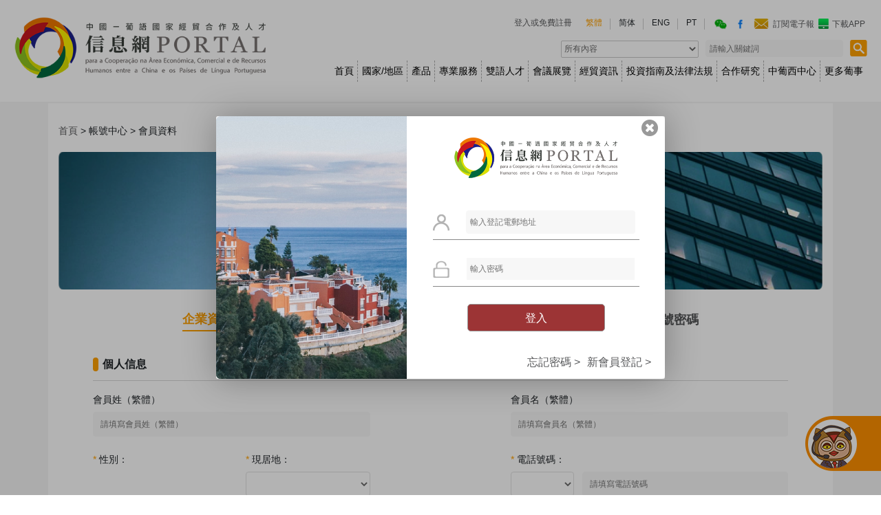

--- FILE ---
content_type: text/html
request_url: https://www.platformchinaplp.mo/member_profile.shtml
body_size: 22292
content:
<!DOCTYPE html>
<html>
<head>
    <meta charset="utf-8">
    <meta http-equiv="X-UA-Compatible" content="IE=edge">
    <meta name="viewport" content="width=device-width,initial-scale=1,user-scalable=no">
    <title>帳號中心 - 中國-葡語國家經貿合作及人才信息網</title>
    <link rel="stylesheet" href="js/layui/css/layui.css">
    <link rel="stylesheet" href="js/formSelects/formSelects-v4.css">
    <link rel="stylesheet" href="css/bootstrap.min.css">
    <link rel="stylesheet" href="css/swiper.min.css">
    <link rel="stylesheet" href="css/layer.css">

    <link rel="stylesheet" href="css/public.css?v=20230511002">

    <link rel="stylesheet" href="css/header.css?v=20230511002">
    <link rel="stylesheet" href="css/loginPopup.css?v=20230511002">
    <link rel="stylesheet" href="css/verification.css?v=20230511002">
    <link rel="stylesheet" href="css/footer.css?v=20230511002">

    <link rel="stylesheet" href="css/member.css?v=20230511002">

    <script src="js/jquery-3.7.1.min.js" type="text/javascript" charset="utf-8"></script>
    <script src="js/layui/layui.js"></script>
    <script src="js/swiper.min.js" type="text/javascript" charset="utf-8"></script>
    <script src="js/layer.js" type="text/javascript" charset="utf-8"></script>
    <script src="js/echarts.min.js" type="text/javascript" charset="utf-8"></script>

    <!--<script src="https://www.huolieyun.com/hlyChat/chatJS.js?5b33270992b30a43" type="text/javascript" charset="utf-8"></script>-->

    <script src="js/v2.6.10/vue.min.js" type="text/javascript" charset="utf-8"></script>

    <script src="js/js.cookie.min.js" type="text/javascript" charset="utf-8"></script>
    <script src="js/vue-i18n.js" type="text/javascript" charset="utf-8"></script>
    <script src="common/lang.js?v=20240820-2" type="text/javascript" charset="utf-8"></script>
    <script src="js/lang.js" type="text/javascript" charset="utf-8"></script>
    <script src="common/lang/data.js?v=1.0" type="text/javascript" charset="utf-8"></script>
    <script src="common/unit.js?v=20230511002" type="text/javascript" charset="utf-8"></script>
    <script src="common/navList.js?v=20230511002"></script>
    <script src="common/crmchat.js?v=20241025"></script>
    <script src="js/initLayDateI18n.js?v=50251024"></script>
    <!-- IE10获取data参数 -->
    <script src="js/currentTarget.js" type="text/javascript" charset="utf-8"></script>
    <!-- Google tag (gtag.js) -->
    <script async src="https://www.googletagmanager.com/gtag/js?id=G-R5JQCNNJ0V"></script>
    <script>
      window.dataLayer = window.dataLayer || [];
      function gtag(){dataLayer.push(arguments);}
      gtag('js', new Date());

      gtag('config', 'G-R5JQCNNJ0V');
    </script>


    <script>
        var _hmt = _hmt || [];
        (function() {
            var hm = document.createElement("script");
            hm.src = "https://hm.baidu.com/hm.js?817a0ef09be5bb5614eefd3e44463a0a";
            var s = document.getElementsByTagName("script")[0];
            s.parentNode.insertBefore(hm, s);
        })();
    </script>
</head>


<script>
    //title
    document.title = getLang('帳號中心') +' - '+ getLang(setter.title);
</script>


<body>


	<!-- 头部 -->
	<!-- 头部 -->
<!--<div class="load-bg">-->
<!--	<i class="load-ico"></i>-->
<!--</div>-->
<template id="eheader">
  <div>
    <!-- PC端 头部 -->
    <div id="header" :class="vkey_lang == 'En' ? 'en-header' : ''">
      <div class=" header-container" >
        <div style="width: 100%; padding: 20px;">
          <div class="header-mid d-flex" style="flex-wrap: nowrap">
            <a :href="logo.url" class="link logo nuxt-link-active">
              <img :src="logo.pic" style="height: 91px; width: 369px" />
            </a>
            <div style="flex: 1">
              <div
                class="header-mid-right d-flex align-item-center"
                style="flex-direction: column"
              >
                <div class="row">
                  <div class="header-top" style="justify-content: flex-end">
                    <div class="login" v-if="info.length == 0">
                      <div class="link" :page="page" id="loginBtn" @click="onLogin('/',0)">
                        {{ $t("登入") }}
                      </div>
                      <span style="color: #58595b"> {{ $t("或") }} </span>
                      <div class="link" :page="page" @click="onLogin('/',1)">
                        {{ $t("免費註冊") }}
                      </div>
                    </div>

                    <div class="login" v-else>
                      <div class="user-name">{{ info }}</div>
                      <a
                        :href="this.userType==0?'member_profile.shtml':'member_supplier_business.shtml'"
                        class="mx-2 theme-color link"
                        >{{ $t("帳號管理") }}</a
                      >
                      <a href="member_index.shtml" class="theme-color link">{{
                        $t("通知中心")
                      }}</a>
                      <a
                        href="javascript:;"
                        class="mx-2 link"
                        @click="onLoginOut('/')"
                        >{{ $t("退出") }}</a
                      >
                    </div>
                    <div class="header-top-right">
                      <a
                        v-for="(item,index) in langList"
                        :key="index"
                        class="link lang"
                        :class="{active:item.type == langType}"
                        @click="setLang(item.type)"
                        >{{ item.name }}</a
                      >
                      <div class="header-icon">
                        <div
                          class="link contact header-qr"
                          v-for="(item,index) in iconList"
                          :key="index"
                        >
                          <div
                            class="qr-btn"
                            @mouseenter="headerIconOn"
                            @mouseleave="headerIconOff"
                            :data-index="index"
                          >
                            <img
                              :src="item.icon[item.ind]"
                              class="icon"
                              :class="item.class"
                              @click="handleIconClick(item)"
                            />
                          </div>
                          <div class="qr" v-show="item.ind == 1" v-if="item.qr">
                            <img :src="item.qr" class="qr-pic" />
                          </div>
                        </div>
                      </div>
                      <div
                        class="link contact"
                        @click="onLogin('member_epaper.shtml')"
                      >
                        <img
                          src="images/frontend/email.png"
                          class="icon"
                          style="width: 34px; height: 25px"
                        />
                        {{ $t("訂閱電子報") }}
                      </div>
                      <div
                        class="link contact"
                        @click="location.href = '/download.shtml'"
                      >
                        <img
                          src="images/frontend/app@2x.png"
                          class="icon"
                          style="width: 26px; height: 25px"
                        />
                        {{ $t("下載客戶端") }}
                      </div>
                    </div>
                  </div>
                </div>
                <div
                  class="d-flex"
                  style="justify-content: flex-end; margin-top: 10px"
                >
                  <div class="select">
                    <select
                      id="u30_input"
                      name="mod"
                      v-model="selectValue"
                      @change="headerSearch"
                    >
                      <option
                        v-for="(item,index) in selectList"
                        :key="index"
                        :value="item.value"
                      >
                        {{ $t(item.name) }}
                      </option>
                    </select>
                  </div>
                  <div class="d-flex">
                    <input
                      type="text"
                      v-model="searchValue"
                      name="keywords"
                      :placeholder='$t("請輸入關鍵詞")'
                      class="search-input"
                      @keyup.13="keySearch"
                      ref="keyform"
                    />
                    <button class="search-btn" @click="headerSearch"></button>
                  </div>
                </div>
              </div>
              <div id="navList" class="nav-list">
                <div
                  v-for="(item,index) in navList" v-if="!item.isNotShow"
                  :key="index"
                  class="list-item list-item"
                  @mouseenter="navShow1"
                  @mouseleave="navHide1"
                  :data-index="index"
                  :class="{ activeli: (index == navIndex && navIndex !='') || ((item.url === '/' && path === '/') || (item.url !== '/' && (path.indexOf(item.url.split('?')[0]) !== -1 || (item.detailUrl && (path.indexOf(item.detailUrl.split('?')[0]) !== -1 || (item.childrenUrl && path.indexOf(item.childrenUrl.split('?')[0]) !== -1))))))}"
                  @click="handleShow(item.url)"
                >
                  <!-- {{item}} -->
                  <a class="link" href="javascript:;"
                    >
                    <span v-html="rep(item.title)"></span
                  ></a>
                  <!-- <div class="list-item-child" :class="{ 'child-last': index >= navList.length-2}">
                    <div class="list-item-child-area">
                      <div class="h2">
                        <a :href="item.url" class="link">{{ item.name }}
                          <img src="images/zp/u774.png" class="more-icon more-icon1" />
                          <img src="images/zp/u781.png" class="more-icon more-icon2" />
                        </a>
                      </div>
                      <div class="d-flex">
                        <div class="menu-item-select ul">
                          <div v-for="(item2,index2) in item.list" :key="index2" class="li">
                            <a :href="item2.url" class="link list-item-btn" @mouseenter="navShow2" :data-index="index"
                              :data-index2="index2" v-if="!item2.loginIs">{{ item2.name }}
                              <div v-if="item2.list">
                                <img src="images/zp/u774.png" class="more-icon more-icon1" />
                                <img src="images/zp/u781.png" class="more-icon more-icon2" />
                              </div>
                            </a>
                            <div @click="onLogin(item2.url)" class="link list-item-btn" @mouseenter="navShow2"
                              :data-index="index" :data-index2="index2" v-else>
                              {{ item2.name }}
                              <div v-if="item2.list">
                                <img src="images/zp/u774.png" class="more-icon more-icon1" />
                                <img src="images/zp/u781.png" class="more-icon more-icon2" />
                              </div>
                            </div>
                          </div>
                        </div>
                        <div v-for="(item2,index2) in item.list" :key="index2"
                          class="menu-item-area0 menu-item-select ul" v-show="index2 == item.ind && item.ind !=''"
                          v-if="item2.list">
                          <div v-for="(item3,index3) in item2.list" :key="index3" class="li">
                            <a :href="item3.url" class="link" @mouseenter="navShow3" :data-index="index"
                              :data-index2="index2" :data-index3="index3" v-if="!item3.loginIs">{{ item3.name }}
                              <div v-if="item3.list">
                                <img src="images/zp/u774.png" class="more-icon more-icon1" />
                                <img src="images/zp/u781.png" class="more-icon more-icon2" />
                              </div>
                            </a>
                            <div @click="onLogin(item3.url)" class="link" @mouseenter="navShow3" :data-index="index"
                              :data-index2="index2" :data-index3="index3" v-else>
                              {{ item3.name }}
                              <div v-if="item3.list">
                                <img src="images/zp/u774.png" class="more-icon more-icon1" />
                                <img src="images/zp/u781.png" class="more-icon more-icon2" />
                              </div>
                            </div>
                          </div>
                        </div>

                        <div>
                          <div v-for="(item2,index2) in item.list" :key="index2">
                            <div v-show="index2 == item.ind && item.ind !=''">
                              <div v-for="(item3,index3) in item2.list" :key="index3">
                                <div class="menu-item-area menu-food ul" v-show="index3 == item2.ind && item2.ind !=''"
                                  v-if="item3.list">
                                  <div v-for="(item4,index4) in item3.list" :key="index4">
                                    <div class="li">
                                      <a :href="item4.url" class="link" v-if="!item3.loginIs">{{ item4.name }}</a>
                                      <div @click="onLogin(item4.url)" class="link" v-else>
                                        {{ item4.name }}
                                      </div>
                                    </div>
                                  </div>
                                </div>
                              </div>
                            </div>
                          </div>
                        </div>
                      </div>
                    </div>
                  </div> -->
                </div>
              </div>
            </div>
          </div>
        </div>
      </div>
    </div>
    <!-- /PC端 头部 -->

    <!-- 移动端 头部 -->
    <div class="navbar navbar-light">
      <a :href="logo.url" class="navbar-brand"
        ><img :src="logo.pic" alt="" class="logo-m"
      /></a>
      <button type="button" class="navbar-toggler" @click="navOn">
        <span class="navbar-toggler-icon"></span>
      </button>

      <div class="navbar-collapse" :class="{navbarShow:navStatus == 1}">
        <div v-if="info.length == 0">
          <div class="link" @click="onLogin('/',0)">{{ $t("登入") }}</div>
          <span> {{ $t("或") }} </span>
          <div class="link" @click="onLogin('/',1)">{{ $t("免費註冊") }}</div>
        </div>

        <div class="user-box" v-else>
          <div class="user-name">{{ info }}</div>
          <a :href="this.userType==0?'member_profile.shtml':'member_supplier_business.shtml'" class="mx-2 theme-color link">{{
            $t("帳號管理")
          }}</a>
          <a href="javascript:;" class="link" @click="onLoginOut('/')">{{
            $t("退出")
          }}</a>
        </div>

        <div class="d-flex search-box">
          <input
            type="text"
            :placeholder='$t("請輸入關鍵詞")'
            class="search-input"
            autocomplete="off"
            v-model="searchValue"
          />
          <div style="width: 0; height: 0; overflow: hidden">
            <input type="text" value="" />
          </div>
          <button class="search-btn" @click="headerSearch"></button>
        </div>
        <div class="navbar-nav mr-auto">
          <div class="nav-item" v-for="(item,index) in navList" v-if="!item.isNotShow" :key="index">
            <a
              class="nav-link nuxt-link-active link"
              :href="item.url"
              v-if="!item.loginIs"
              ><span v-html="item.title"></span
            ></a>
            <div
              class="nav-link nuxt-link-active link"
              v-else
              @click="onLogin(item.url)"
            >
              <span v-html="item.title"></span>
            </div>
          </div>
          <div class="nav-item">
            <a class="nav-link nuxt-link-active link" href="vr.shtml"
              ><span v-html="$t('VR')"></span
            ></a>
          </div>

          <div class="nav-item">
            <div
              class="nav-link nuxt-link-active link"
              @click="onLogin('member_epaper.shtml')"
            >
              <span>{{ $t("訂閱電子報") }}</span>
            </div>
          </div>
        </div>
        <div class="header-top-right">
          <a
            v-for="(item,index) in langList"
            :key="index"
            href="javascript:;"
            @click="setLang(item.type)"
            class="lang link"
            :class="{active:item.type == langType}"
            >{{ item.nameM }}</a
          >
          <div class="social mt-3">
            <div
              v-for="(item,index) in iconList"
              :key="index"
              class="contact mr-3 link"
              @click="onIcon"
            >
              <img
                :src="item.icon[0]"
                class="img"
                mode="aspectFit"
                :class="item.class"
              />
            </div>
          </div>
        </div>
      </div>
      <div
        v-if="showIcon"
        style="
          z-index: 100;
          height: 100%;
          width: 100%;
          position: fixed;
          top: 0px;
          left: 0px;
          background-color: rgba(0, 0, 0, 0.5);
          backdrop-filter: blur(5px);
          text-align: center;
        "
      >
        <div
          style="
            position: relative;
            background-color: #fff;
            background-clip: padding-box;
            border-radius: 6px;
          "
        >
          <div class="modal-header">
            <div class="modal-title">{{ $t("微信公眾號") }}</div>
            <button
              style="
                position: absolute;
                top: 0px;
                right: 10px;
                font-size: 32px;
                background: transparent;
                border: none;
              "
              @click="showIcon=false"
            >
              &times;
            </button>
          </div>
          <div class="modal-bodywx">
            <img
              style="height: 200px; width: 200px; position: relative; top: 30%"
              src="images/frontend/qr.jpg"
              mode="aspectFit"
            />
          </div>
        </div>
      </div>
      <div
        class="shade"
        @click="navOff"
        :class="{shadeShow:navStatus == 1}"
      ></div>
    </div>
    <!-- /移动端 头部 -->
  </div>
</template>

<!-- 头部临时内容 -->
<script>
    Vue.component("Eheader", {
        template: "#eheader",
        props: {
            info: String,
        },
        data: function() {
            return {
                page: '0',
                logo: {
                    pic: "images/frontend/logo.png",
                    url: "/"
                },
                //微信，脸书图标
                iconList: [{
                    url: "/",
                    ind: 0,
                    icon: [
                        "images/frontend/wechat.png",
                        "images/frontend/wechat_a.png",
                    ],
                    class: "wechat-icon",
                    qr: "images/frontend/qr.jpg",
                }, {
                    url: "https://www.facebook.com/platformchinaplp/",
                    ind: 0,
                    icon: [
                        "images/frontend/facebook.png",
                        "images/frontend/facebook_a.png",
                    ],
                    class: "facebook-icon",
                    qr: "",
                }, ],

                //多语言
                langType: "zht",
                langList: [{
                    name: "繁體",
                    nameM: "繁",
                    url: "?lang=zht",
                    type: "zht",
                }, {
                    name: "简体",
                    nameM: "简",
                    url: "?lang=zhs",
                    type: "zhs",
                }, {
                    name: "ENG",
                    nameM: "En",
                    url: "?lang=en",
                    type: "en",
                }, {
                    name: "PT",
                    nameM: "PT",
                    url: "?lang=pt",
                    type: "pt",
                }, ],

                //头部搜索
                selectValue: "",
                searchValue: "",
                token: "",
                selectList: [{
                    value: "",
                    name: "所有內容",
                }, {
                    value: "country_area",
                    name: "國家/地區",
                }, {
                    value: "food",
                    name: "葡語國家產品3",
                }, {
                    value: "product",
                    name: "葡語國家非產品3",
                }, {
                    value: "food_supplier",
                    name: "葡語國家食品供應商",
                }, {
                    value: "supplier",
                    name: "專業服務供應商資料庫",
                }, {
                    value: "talent",
                    name: "中葡雙語人材",
                }, {
                    value: "trade",
                    name: "經貿資訊",
                }, {
                    value: "exhibition",
                    name: "會議展覽",
                }, {
                    value: "law",
                    name: "投資指南及法律法規",
                }, {
                    value: "research",
                    name: "中國與葡語國家合作研究",
                }, {
                    value: "pt",
                    name: "更多葡事",
                }, ],

                //移动端状态
                navStatus: 0,

                //导航默认选中
                navIndex: "",

                //导航数据
                navList: navList,
                showIcon: false,
                path: "",
                userType: 0,
            };
        },
        mounted: function() {
            const storedData = Cookies.get(setter.request.userName) || '{}';
            const userInfo = JSON.parse(storedData);
            this.userType = userInfo.userType
            this.$set(this, "token", Date.now());
            //设置当前语言
            this.$set(this, "langType", lang);

            var url = window.location.href.split("/");
            var urln = url[url.length - 1].split(".shtml")[0];
            if (urln == "search") {
                if (getUrlParam("keyword")) {
                    this.$set(this, "searchValue", getUrlParam("keyword"));
                }
                if (getUrlParam("type")) {
                    this.$set(this, "selectValue", getUrlParam("type"));
                }
            }
            this.path = window.location.pathname;
        },
        methods: {
            //换行替换
            rep: function(e) {
                var str = e.replace("<br/>", "");
                return str;
            },

            headerIconOn: function(e) {
                e.target.dataset = currentTarget(e);
                this.$set(this.iconList[e.target.dataset.index], "ind", 1);
            },
            headerIconOff: function(e) {
                e.target.dataset = currentTarget(e);
                this.$set(this.iconList[e.target.dataset.index], "ind", 0);
            },
            onIcon: function(e) {
                this.$set(this, "showIcon", true);
            },
            //搜索
            headerSearch: function(e) {
                console.log(this.searchValue);
                var selectValue = this.selectValue,
                    searchValue = this.searchValue,
                    token = this.token;

                var self = this;
                request({
                    url: setter.api_url + "/auth/checkSensitiveWords",
                    data: {
                        keyword: searchValue
                    },
                    async: false, //同步
                    success: function(res) {
                        if (res.errno == 0) {
                            if (selectValue == "country_area") {
                                location.href = "country_area.shtml";
                                Date.now();
                            } else {
                                location.href =
                                    "search.shtml?type=" +
                                    selectValue +
                                    "&keyword=" +
                                    searchValue +
                                    "&csrf-token=" +
                                    Date.now();
                            }
                        } else {
                            self.$parent.onPopup(res.errmsg);
                        }
                    },
                });
            },

            //登录弹窗
            onLogin: function(url, page) {
                console.log(url)
                localStorage.setItem('currentPage', page);
                this.$parent.onLogin(url);
            },
            handleShow: function(url) {
                if (url) {
                    document.location.href = url;
                } else {
                    location.reload();
                }
            },

            onLoginOut: function() {
                Cookies.remove(setter.request.tokenName);
                Cookies.remove(setter.request.userName);
                this.$parent.userName = "";
                window.location.href = "/";
            },

            navShow1: function(e) {
                e.target.dataset = currentTarget(e);
                this.$set(this, "navIndex", e.target.dataset.index);
            },
            navHide1: function(e) {
                e.target.dataset = currentTarget(e);
                this.$set(this, "navIndex", "");
            },
            navShow2: function(e) {
                e.target.dataset = currentTarget(e);
                this.$set(
                    this.navList[e.target.dataset.index],
                    "ind",
                    e.target.dataset.index2
                );
            },
            navShow3: function(e) {
                e.target.dataset = currentTarget(e);
                this.$set(
                    this.navList[e.target.dataset.index].list[e.target.dataset.index2],
                    "ind",
                    e.target.dataset.index3
                );
            },

            navOn: function(e) {
                e.target.dataset = currentTarget(e);
                this.$set(this, "navStatus", 1);
            },
            navOff: function(e) {
                e.target.dataset = currentTarget(e);
                this.$set(this, "navStatus", 0);
            },
            setLang: function(lang) {
                localStorage.setItem('lang', lang);
                if (lang != Cookies.get("lang")) {
                    var query = window.location.search.substring(1).split("&");
                    var parm = [];
                    for (var i = 0; i < query.length; i++) {
                        var v = query[i].split("=")[1];
                        if (query[i].split("=")[0] && query[i].split("=")[0] != "lang") {
                            parm[query[i].split("=")[0]] = v;
                        }
                    }
                    parm["lang"] = lang;
                    var url = window.location.pathname + "?";
                    //var url = "?";
                    var n = 0;
                    for (var i in parm) {
                        if (n == 0) {
                            url += i + "=" + parm[i];
                        } else {
                            url += "&" + i + "=" + parm[i];
                        }
                        n++;
                    }
                    location.href = url;
                } else {
                    return false;
                }
            },

            keySearch: function() {
                this.headerSearch();
            },

            handleIconClick: function(item) {
                if (item.url && item.url !== "/") {
                    if (lang === "en" || lang === "pt") {
                        window.open("https://www.facebook.com/chinaplp/", "_blank");
                    } else {
                        window.open("https://www.facebook.com/platformchinaplp/", "_blank");
                    }
                }
            },
        },
    });
</script>
<style>
    .header-container {
        min-height: auto !important;
    }
    
    .activeli .link {
        color: #fea002 !important;
    }
    
    .select {
        background: #fff;
    }
    
    .select #u30_input {
        border: 1px solid #c9c9c9;
        background: #fff;
        color: #676767;
        font-size: 12px;
        height: 25px;
        width: 200px;
    }
    
    .select option {
        padding: 8px 0 !important;
    }
    
    .select #u30_input option:checked {
        background-color: #fff1ea !important;
        color: #fea002;
        /* 背景色 - 兼容不同浏览器 */
        background: #fff1ea;
        /* 字体颜色 - 兼容不同浏览器 */
        -webkit-text-fill-color: #fea002;
    }
</style>
<!-- /头部 -->
</style>
<!-- /头部 -->
</style>
<!-- /头部 -->
	<!-- 客服弹窗 -->
	<!DOCTYPE html>
<html>
  <style lang="scss">

    .service-kefu {
      position: fixed;
      right: 10px;
      top: 50%;
      transform: translateY(-50%);
      z-index: 10000;
      /* max-width: 46vh; */
    }
    
    @media(max-width:576px){
      .service-kefu{
        width: 100vw;
        right: 0;
        left: 50%;
        transform: translate(-50%,-50%) !important;
      }

      .container-kefu {
        max-width: 92% !important;
        min-width: 90% !important;
        min-height: 621px !important;
        width: auto !important;
        display: flex;
        justify-content: center;
        flex-direction: column;
        margin: 0 auto;
      }
      .container-kefus {
        max-width: 92% !important;
        min-width: 90% !important;
        min-height: 720px !important;
        width: auto !important;
        display: flex;
        justify-content: center;
        flex-direction: column;
        margin: 0 auto;
     }
      .submit-div{
        height: 150px;
      }
      .middle-box{
        width: 253px !important;
      }

      .question-box{
        width: 253px !important;

      }
    }

    .service-img {
      position: fixed;
      top: 84%;
      right: 0%;
      z-index: 10000;
      cursor: pointer;
      /* width: 130px; */
      width: 110px;
      height: 100px;
      /* display: none; */
    }

    .container-service {
      position: relative;
      min-width: 416px;
      margin: auto;
      padding: 20px;
      background: #fff;
      border-radius: 8px;
      box-shadow: 0 0 10px rgba(0, 0, 0, 0.1);
    }

    .container-kefu {
      position: relative;
      min-width: 416px;
      min-height: 660px;
      margin: auto;
      background: #fff;
      border-radius: 8px;
      box-shadow: 0 0 10px rgba(0, 0, 0, 0.1);
    }
    .container-kefus {
        position: relative;
        min-width: 416px;
        min-height: 720px;
        margin: auto;
        background: #fff;
        border-radius: 8px;
        box-shadow: 0 0 10px rgba(0, 0, 0, 0.1);
     }

    .serve-title {
      border-bottom: 1px solid #dadada;
      display: flex;
      justify-content: center;
      position: relative;
      padding-bottom: 20px;
      align-items: baseline;
    }

    .serve-title-mes {
      border-bottom: 1px solid #dadada;
      display: flex;
      justify-content: center;
      position: relative;
      padding: 20px 0;
      align-items: baseline;
    }

  .kefu {
    position: absolute;
    left: 5%;
    top: 50%;
    transform: translateY(calc(-50% - 8px));
    font-size: 14px;
    color: #FEA002;
    border-bottom: 1px solid #FEA002;
    height: fit-content;
    cursor: pointer;
    max-width: 100px;
  }

    .kefu-serve {
      position: absolute;
      left: 5%;
      top: 50%;
      transform: translateY(calc(-50% - 1px));
      font-size: 14px;
      color: #FEA002;
      border-bottom: 1px solid #FEA002;
      height: fit-content;
      cursor: pointer;
    }

    .close {
      position: absolute;
      top: 50%;
      transform: translateY(-50%);
      right: 0;
    }

    .titled {
      text-align: center;
      font-size: 18px;
      font-weight: bold;
    }

    .tishi {
      background-image: url("../images/zp/Rectangle\ 4371.png");
      background-repeat: no-repeat;
      font-size: 14px;
      margin-bottom: 23px;
      padding: 10px 10px 10px 25px;
      color: #919191;
    }

    .form {
      padding: 0 25px;
    }

    .form-group {
      font-size: 14px;
      margin-bottom: 30px;
      color: gray;
    }
    .custom-placeholder::placeholder {
      color: #bdbdbd; /* 文字颜色 */
    }

    .form-group label {
      display: block;
      margin-bottom: 5px;
      color: #919191;
    }

    input[type="text"],
    input[type="email"],
    input[type="tel"],
    textarea {
      width: 100%;
      background-color: #f7f7f7;
      padding: 10px;
      border: 1px solid #f7f7f7;
      border-radius: 4px;
      box-sizing: border-box;
    }

    .contact-inputs {
      display: flex;
      flex-direction: column;
      gap: 20px;
      /* 间距 */
    }

    .contact-inputs input {
      flex: 1;
    }

    .kefu-content {
      background-color: #f7f7f7;
      padding: 5px;
      height: 570px;
      overflow-y: auto;
    }

    .submit {
      margin-top: 70px;
      margin: auto;
      display: flex;
      justify-content: center;
      align-items: center;
      padding: 7px 50px;
      background-color: #ee973d;
      color: white;
      border: none;
      border-radius: 4px;
      cursor: pointer;
    }

    .phone {
      align-items: center;
    }
    .placeholder-select{
      height: 38px; 
      width: 28%; 
      margin-right: 2%;
      background-color: #f7f7f7; 
      color: #333;
    }

    .login-open-close {
      position: absolute;
      top: 20px;
      right: 25px;
    }

    .message-box {
      display: flex;
      justify-content: center;
      align-items: center;
      font-size: 14px;
      padding-bottom: 5px;
    }

    .up-box {
      width: 80%;
      margin: 0 20px;
      display: flex;
    }

    .message-img {
      width: 55px;
      height: 55px;
      margin: 5px;
    }

    .liaotian {
      padding: 0 10px;
      max-width: 270px;
    }

  .middle-box {
    width: 300px;
    padding: 10px;
    margin: 5px 0 10px;
    border-radius: 10px;
    background-color: #fff;
    display: flex;
    flex-direction: column;
    gap: 4px;
    font-size: 15px;
  }

    .my-middle-box {
      padding: 10px;
      border-radius: 10px;
      background-color: #fff;
      display: flex;
      flex-direction: column;
      max-width: 250px;
      /* white-space: nowrap; */
      gap: 4px;
      overflow: hidden;
    }

    .xiaoa {
      font-size: 15px;
    }

    .time {
      font: 14px;
      color: #c2c2c2;
    }

    .question-box {
      background-color: #fff;
      border-radius: 8px;
      padding: 10px;
      width: 300px;
    }

    .question-tab {
      display: flex;
      margin-top: 5px;
      font-size: 16px;
      font-family: HYChaoCuHeiJ;
    }

    .tab-li {
      /* width: 25%; */
      color: #919191;
      font-size: 14px;
      /* white-space: nowrap; */
      text-overflow: ellipsis;
      overflow: hidden;
      margin-right: 10px;
      font-family: Inter;
    }

    .li-span {
      font-weight: 400;
      cursor: pointer;
    }

    .question-title {
      color: #fea002;
      font-weight: bold;
    }

    .question-ul {
      display: flex;
      flex-direction: column;
      gap: 8px;
      margin-top: 15px;
      font-family: Inter;
      font-size: 13px;
    }

    .question-li {
      cursor: pointer;
      color: #fea002;
      white-space: nowrap;
      text-overflow: ellipsis;
      overflow: hidden;
    }

    .activeQuestion {
      color: #fea002;
      border-bottom: 2px solid #fea002;
    }

    .kefu-submit {
      background-color: #fff;
      padding: 20px 40px;
      display: flex;
      border-radius: 8px;
      }

    .kefu-submit .sub-input {
      font-size: 16px;
      flex-grow: 1;
      padding: 10px;
      border-top-left-radius: 8px;
      border-bottom-left-radius: 8px;
    }

    .sub-button {
      background-color: #fea002;
      color: #fff;
      padding: 5px 20px;
      white-space: nowrap;
      border: none;
      border-top-right-radius: 8px;
      border-bottom-right-radius: 8px;
    }

    .my-box {
      margin: 20px 0;
    }

    .my-item {
      margin: 10px;
      display: flex;
    }
    .custom-textarea::placeholder {
      color: #BDBDBD;
      opacity: 1;
    }
    @media screen and (max-width:768px) {
      .service-kefu {
        position: fixed;
        bottom: -39%;
        transform: translateY(-50%);
        z-index: 10000;
        max-width: 100%;
      }
      .container-kefu {
        position: relative;
        width: 360px;
        min-height: 621px;
        margin: auto;
        background: #fff;
        border-radius: 8px;
        box-shadow: 0 0 10px rgba(0, 0, 0, 0.1);
      }
      .container-kefus {
        position: relative;
        width: 360px;
        min-height: 720px;
        margin: auto;
        background: #fff;
        border-radius: 8px;
        box-shadow: 0 0 10px rgba(0, 0, 0, 0.1);
      }
    }
  </style>

<body>
  <template id="eservice">
    <div >
      <div id="img" class="service-img" @click="messageClose(2)" v-if="show === 1">
        <!-- <img src='../images/zp/serve.png' alt="客服圖標"> -->
        <img src='../images/zp/serve02.png' alt="客服圖標"> 
      </div>
      <div class="service-kefu"  v-show="show === 2">
        <div class="container-kefu" >
          <div class="serve-title-mes">
            <span class="kefu-serve" style="padding-top: 45px;" @click="messageClose(3)">{{$t("留言")}}</span>
            <span class="titled">{{$t("智能客服")}}</span>
          </div>
          <div class="kefu-content" id="scroll">
            <div class="message-box">
              <span class="time">{{time}}</span>
            </div>
            <div class="up-box">
              <img class="message-img" src="../images/zp/image 156.png" alt="">
              <div class="liaotian">
                <div class="xiaoa">{{$t("智慧客服")}}—{{$t("葡公鷹")}}</div>
                <div class="middle-box">
                  <span style="color: #919191;">{{$t("歡迎查詢中國－葡語國家經貿合作及人才信息網")}}！</span>
                  <span style="color: #919191;">{{$t("請問您需要什麼協助？請從以下選項中選擇：")}} </span>
                  <span style="color: #FEA002; cursor: pointer;" @click="handleQuestion">1.	{{$t("了解平台服務")}}</span>
                  <span style="color: #FEA002; cursor: pointer;" @click="handleQuestion">2.	{{$t("立刻註冊成為會員")}}</span>
                  <span style="color: #FEA002; cursor: pointer;" @click="handleQuestion">3.	{{$t("聯繫我們以獲得進一步協助")}}</span>
                </div>
                <div class="question-box">
                  <div>
                    <span class="question-title">{{$t("熱門問題")}}</span>
                    <div class="question-tab">
                      <div class="tab-li" :style="lang=='pt' || lang=='en'?'font-size: 11px !important;':''" :title="item.classifiedContent" v-for="(item,index) in  tabQuestion"
                        :key="index" @click="handleIndex(index)"><span class="li-span"
                          :class="{activeQuestion:showUI == index}">{{item.classifiedContent}}</span>
                      </div>
                    </div>
                    <div
                      class="question-ul"
                      v-for="(item,index) in  tabQuestion"
                      :key="index"
                      v-show="showUI == index"
                    >
                      <span
                        class="question-li"
                        :title="i.question"
                        v-for="(i,index) in item.myQaInfoStorageBos"
                        @click="handleQuestion"
                        :key="index"
                        >{{ i.question }}
                      </span>
                    </div>
                  </div>
                </div>
              </div>
            </div>
            <div class="my-box" id="messageList"></div>
 
          </div>
          <div class="kefu-submit">
            <input class="sub-input custom-textarea" type="text" :placeholder=$t("請簡短描述你的問題")>
            <button class="sub-button" @click="handleQuestion2">{{$t("發送")}}</button>
          </div>
          <img src="images/zp/cancel.png" alt="" class="login-open-close" @click="messageClose(1)" />
  
        </div>
      </div>
      <div class="service-kefu" v-show="show === 3">
        <div class="container-kefus" >
          <div class="serve-title-mes">
            <span class="kefu-serve" style="padding-top: 45px;" @click="messageClose(2)">{{$t("智能客服")}}</span>
            <span class="titled" >{{$t("留言")}}</span>
          </div>
          <div class="tishi">{{$t("尊敬的客戶")}}，<br />{{$t("有問題請留言，我們會第一時間跟進")}}</div>
          <form class="form">
            <div class="form-group">
              <label for="question">{{$t("問題和意見")}} <span style="color: #ff0000;">*</span></label>
              <textarea class="custom-textarea" v-model="form.content" id="question" name="question" rows="6" :placeholder="$t('請填寫您的問題和意見')"></textarea>
            </div>
            <div class="form-group">
              <label for="contact-info">{{$t("聯繫方式")}} <span style="color: #ff0000; margin-bottom: 40px;">*</span></label>
              <div class="contact-inputs">
                <input class="custom-textarea"  v-model="form.name" type="text" id="name" name="name" :placeholder="$t('請填寫您的姓名')" required>
                <div class="d-flex phone">
                  <select name="telCode" class="placeholder-select" lay-ignore
                    v-model="form.telCode">
                    <option value="" hidden disabled selected>{{$t('請選擇區號')}}</option>
                    <option :value="item.value" v-for="(item,index) in telCode" :key="index">
                      {{ item.name }}
                    </option>
                  </select><input class="custom-textarea" v-model="form.phone" type="tel" id="phone" name="phone" :placeholder="$t('請填寫您的手機號')" required>
                </div>
                <input class="custom-textarea" v-model="form.email" type="email" id="email" name="email" :placeholder="$t('請填寫您的郵箱')" required>
              </div>
             
            </form>

            <img
              src="images/zp/cancel.png"
              alt=""
              class="login-open-close"
              @click="messageClose(1)"
            />
          </div>
          <div class="submit-div">
          <button class="submit" type="submit" @click.prevent="mSubmit">
            {{ $t("提交")}}
           </button>
          </div>
        </div>
      </div>
    </template>

    <script>
      Vue.component("Eservice", {
        template: "#eservice",
        data: function () {
          return {
            show: 1,
            showUI: 0,
            time: "",
            UUID: "",
            form: {
              content: "",
              name: "",
              phone: "",
              email: "",
              telCode: "",
            },
            telCode: [
              { name: "+244", value: "+244" },
              { name: "+55", value: "+55" },
              { name: "+238", value: "+238" },
              { name: "+86", value: "+86" },
              { name: "+245", value: "+245" },
              { name: "+852", value: "+852" },
              { name: "+853", value: "+853" },
              { name: "+258", value: "+258" },
              { name: "+351", value: "+351" },
              { name: "+239", value: "+239" },
              { name: "+670", value: "+670" },
            ],
            tabQuestion: [],
            nationalization:''
          };
        },
        mounted: function () {
          this.nationalization = localStorage.getItem('lang') || 'zht';
          const time = new Date();
          this.UUID = this.generateUUID();
          this.time = this.getFullDateTime();
          console.log(this.time);

          this.init();
          this.getChat();
          
        },
        methods: {

          messageClose(val) {
            this.show = val;
          },
          getFullDateTime: function () {
            const now = new Date(); // 获取当前时间

            const year = now.getFullYear(); // 年
            const month = String(now.getMonth() + 1).padStart(2, "0"); // 月（注意月份从 0 开始，需要 +1）
            const day = String(now.getDate()).padStart(2, "0"); // 日
            const hours = String(now.getHours()).padStart(2, "0"); // 时
            const minutes = String(now.getMinutes()).padStart(2, "0"); // 分
            const seconds = String(now.getSeconds()).padStart(2, "0"); // 秒

            // 拼接成完整的时间字符串
            return `${year}-${month}-${day} ${hours}:${minutes}:${seconds}`;
          },

        getChat: function () {
          let self = this
          const url = new URL(window.location.href);
          // const lang  = url.searchParams.get("lang") || "Zht";
          const params = {languageType:self.nationalization}
          request({
            url: setter.api_url + "/MyQaInfoStorage/get-categorical-words",
            type: "GET",
            data: params,
            async: false, //同步
            success: function (res) {
              self.tabQuestion = res.data.list

            },
          });
        },
        init: function () {
          var self = this;
          request({
            url: setter.api_url + "/memberProfile/index",
            data: {},
            type: "POST",
            async: false, //同步
            success: function (res) {
              $(".load-bg").addClass("load-hide");
              $("body").addClass("show");
              // getCRMChat(); 
              if (res.errno == 0) {
                self.form.email = res.data.myUserextra.email;
                self.form.phone = res.data.myUserextra.tel + "";
                self.form.telCode = res.data.myUserextra.telCode + "";
                self.form.name =
                  res.data.myUser.firstName + res.data.myUser.lastName;

              }
            },
          });
          
          
          
        },

          generateUUID: function () {
            return ([1e7] + -1e3 + -4e3 + -8e3 + -1e11).replace(/[018]/g, (c) =>
              (
                c ^
                (crypto.getRandomValues(new Uint8Array(1))[0] & (15 >> (c / 4)))
              ).toString(16)
            );
          },
          mSubmit: function (e) {
            if (!this.form.content) {
              this.$parent.onPopup(getLang("請輸入") + getLang("問題和意見"));
              return;
            }
            if (!this.form.name) {
              this.$parent.onPopup(getLang("請輸入") + getLang("請填寫您的姓名"));
              return;
            }
            if (!this.form.telCode) {
              this.$parent.onPopup(getLang("請輸入") + getLang("請選擇區號"));
              return;
            }
            if (!this.form.phone) {
              this.$parent.onPopup(getLang("請輸入") + getLang("請填寫您的手機號"));
              return;
            }
            if (!this.form.email) {
              this.$parent.onPopup(getLang("請輸入") + getLang("電子郵箱"));
              return;
            }
            // 验证手机号
            const phoneRegex = /^1[3-9]\d{9}$/;
            if (!phoneRegex.test(this.form.phone)) {
              alert("请输入有效的手机号！");
              return;
            }

            // 验证邮箱
            const emailRegex = /^[^\s@]+@[^\s@]+\.[^\s@]+$/;
            if (!emailRegex.test(this.form.email)) {
              alert("请输入有效的邮箱地址！");
              return;
            }

            this.form.phone = this.form.telCode + " " + this.form.phone;
            let data = {
              email: this.form.email,
              content: this.form.content,
              phone: this.form.phone,
              name: this.form.name,
            };
            var that = this;
            request({
              url: setter.api_url + "/MyMessageRecord/leave_words",
              data: JSON.stringify(data),
              type: "POST",
              async: false, //同步
              success: function (res) {
                that.$parent.onPopup(getLang("提交成功"));
                location.reload();
              },
            });
          },

          handleIndex: function (idx) {
            this.showUI = idx;
          },

          addMessage(message, type) {
            const messageList = document.getElementById("messageList");
            const messageDiv = document.createElement("div");
            messageDiv.classList.add("my-item");

            if (type === "customer") {
              // 客户消息靠右显示
              messageDiv.style.justifyContent = "flex-end";
              messageDiv.innerHTML = `
        <div class="liaotian" style="">
          <div class="my-middle-box" style="align-self: flex-end; background-color: #e0f7fa;">
            <span style="color: #333;">${message}</span>
          </div>
        </div>
        <img class="message-img" src="../images/zp/中葡網logo.png" alt="" style="margin-left: 5px;">
      `;
            } else if (type === "agent") {
              // 客服消息靠左显示
              messageDiv.style.justifyContent = "flex-start";
              messageDiv.innerHTML = `
        <img class="message-img" src="../images/zp/image 156.png" alt="" style="margin-right: 5px;">
        <div class="liaotian">
          <div class="my-middle-box" style="align-self: flex-start; background-color: #fff;">
            <span style="color: #333;" id="mes" @click="messageClose(3)">
              ${message.replace('留言', '<span id="messageHighlight" style="color: #fea002; cursor: pointer;">留言</span>')}
            </span>
          </div>
        </div>
      `;
      // 添加点击事件监听
      this.$nextTick(()=>{
          const highlightElement = document.getElementById('messageHighlight');
          if (highlightElement) {
              highlightElement.addEventListener('click', () => {  // 使用箭头函数
                const now = new Date();
                const timeString = now.toLocaleString();
                console.log('留言被点击，时间:', timeString);
                this.show = 3;  // 现在 `this` 指向 Vue 实例
              });
          }
        })
            // const highlightElement = document.getElementById('messageHighlight');
          // if (highlightElement) {
          //     highlightElement.addEventListener('click', function() {
          //         const now = new Date();
          //         const timeString = now.toLocaleString();
          //         console.log('留言被点击，时间:', timeString);
          //         // 或者执行其他操作
          //     });
          // }
          //  this.$nextTick(()=>{
          //   const mes = document.querySelector("#mes")
          //     if(mes.innerHTML == "請留言，我們將儘快為您解答。 感謝您的理解！"){
          //     }
          //   })
          }
            messageList.appendChild(messageDiv);
            messageList.scrollTop = messageList.scrollHeight; // 滚动到最新消息
          },
          handleMessageClick() {
            const now = new Date();
            console.log('留言被点击', now.toLocaleString());
          },
          handleQuestion: function (event) {
            const question = event.target.innerText;
            this.addMessage(question, "customer");
            const params = { inputText: (question), customerFlag: this.UUID };
  console.log((question))
            let self = this;
            request({
              url: setter.api_url + "/MyQaInfoStorage/add-categorical-words",
              data: JSON.stringify(params),
              type: "POST",
              async: false, //同步
              success: function (res) {
                self.addMessage(res.data, "agent");
                const messageList = document.getElementById("scroll");
                messageList.scrollTo({
                  top: messageList.scrollHeight,
                  behavior: "smooth",
                });
                // messageList.scrollTop = messageList.scrollHeight; // 滚动到底部
              },
            });
          },
          handleQuestion2: function () {
            const inputElement = document.querySelector(".sub-input");
            const question = inputElement.value.trim(); // 去除前后空格

            // 如果输入框为空，提示用户输入内容
            if (!question) {
              alert("请输入内容");
              return;
            }

            // 添加用户消息到聊天窗口
            this.addMessage(question, "customer");

            // 清空输入框
            inputElement.value = "";
            console.log((question))
            // 构造请求参数
            const params = {
              inputText: (question),
              customerFlag: this.UUID,
            };

            // 发送请求
            let self = this;
            request({
              url: setter.api_url + "/MyQaInfoStorage/add-categorical-words",
              data: JSON.stringify(params),
              type: "POST",
              async: false, // 同步
              success: function (res) {
                // 添加客服回复到聊天窗口
                self.addMessage(res.data, "agent");

                // 滚动到最新消息
                const messageList = document.getElementById("scroll");
                messageList.scrollTo({
                  top: messageList.scrollHeight,
                  behavior: "smooth",
                });
              },
              error: function (err) {
                console.error("发送失败:", err);
                alert("发送失败，请稍后重试");
              },
            });
          },
        },
      });

      new Vue({
        el: "#app",
      });
    </script>
  </body>
</html>

	<!-- 底部 -->
	<!DOCTYPE html>
<html>
  <style>
    .e-footer {
      width: 100%;
      background-color: #f5f5f5;
      overflow: auto;
      left: 0;
      font-size: 14px;
      z-index: 9;
      padding: 10px;
    }

    .e-content {
	    max-width: 1340px;
      height: 140px;
      margin: 0 auto;
      display: flex;
      justify-content: space-between;
      align-items: center;
    }

    .e-copyright {
      font-size: 14px;
      color: #333;
    }


    .e-footer-link {
      color: #333;
      text-decoration: none;
      font-size: 14px;
    }

    .e-footer-link:last-child {
      margin-right: 0;
    }
    @media (max-width: 992px) {
      .e-footer .e-content {
        flex-direction: column;
        height: 190px;
      }
    }
 
  </style>
  <body>
    <template id="efooter">
      <div class="e-footer">
        <div class="e-content">
          <div class="e-copyright">{{ $t(copyright) }}</div>
          <div>
            <img style="height:126px" src="https://investhere.ipim.gov.mo/wp-content/uploads/2024/07/ipim_logo_l-2.png" alt="logo" />
          </div>
          <div class="e-footer-links">
            <a
              :href="item.url"
              class="e-footer-link"
              v-for="(item, index) in footerList"
              :key="index"
            >
              {{ $t(item.name) }}
              <span v-if="index < footerList.length - 1">&nbsp;| &nbsp;</span>
            </a>
            <div><a href="https://www.ipim.gov.mo/" class="e-footer-link">招商投資促進局</a></div>
            <div> <a href="https://investhere.ipim.gov.mo/" class="e-footer-link">投資E道</a></div>
          </div>
        </div>
      </div>
    </template>
    <script>
      Vue.component("Efooter", {
        template: "#efooter",
        props: {},
        data: function () {
          return {
            copyright: "版權所有：©2025招商投資促進局",
            footerList: [
              {
                url: "/about.shtml",
                name: "關於我們",
              },
              {
                url: "/sitemap.shtml",
                name: "網站導航",
              },
              {
                url: "/announce.shtml",
                name: "合作單位",
              },
              {
                url: "/friendlink.shtml",
                name: "友情鏈接",
              },
              {
                url: "/legal.shtml",
                name: "使用條款",
              },
              {
                url: "/faq.shtml",
                name: "FAQ",
              },
            ],
          };
        },
      });
    </script>
  </body>
</html>

	<!-- 登录弹窗 -->
	<!-- 登录弹窗 -->
<template id="elogin">
	<div class="login-layer login-layer-02">
		
		<div class="login-list">
			<div class="login-left">
				<img src="images/zp/u9541.png">
			</div>
			<div class="login-right">
				<div class="login-login-box" v-show="page == 0">
					<div class="login-logo">
						<img src="images/zp/u0.png">
					</div>
					<div class="login-item login-user-pass">
						<img src="images/zp/u956.png" class="login-username-icon">
						<input type="text" class="login-input-item login-username" v-model="loginMail" :placeholder=$t("輸入登記電郵地址")>
					</div>
					<div class="login-item login-user-pass">
						<img src="images/zp/u958.png" class="login-username-icon">
						<input type="password" style=" background-color: #f7f7f7; border: 1px solid #fff;" class="login-input-item login-password" v-model="loginPass" :placeholder=$t("輸入密碼")>
					</div>
					<div class="login-item">
						<div class="login-submit-btn link" @click="login">{{$t("登入")}}</div>
					</div>
					<div class="login-item login-forget-box" style=" width: inherit; margin-left: 10px; padding-right: 10px;text-align: right">
						<div class="login-forget-btn link" style="margin-left: 0; margin-right: 10px;" @click="onPage(2)">{{$t("忘記密碼")}} &gt;</div> <div class="login-reg-btn link" @click="onPage(1)">{{$t("新會員登記")}} &gt;</div>
					</div>
				</div>
				<!-- 注册 -->
				<div class="login-reg-box" v-show="page == 1">
					<div class="login-item login-user-pass">
						<img src="images/zp/u956.png" class="login-username-icon">
						<input type="text" class="login-input-item reg-username" v-model="regMail" :placeholder=$t("輸入電郵地址登記")>
					</div>
					<div class="login-item login-user-pass">
						<img src="images/zp/u958.png" class="login-username-icon">
						<input type="password"  style=" background-color: #f7f7f7; border: 1px solid #fff;" class="login-input-item reg-password" v-model="regPass" :placeholder=$t("輸入密碼")>
					</div>
					<div class="login-item login-user-pass">
						<img src="images/zp/u958.png" class="login-username-icon">
						<input type="password"  style=" background-color: #f7f7f7; border: 1px solid #fff;" class="login-input-item reg-repassword" v-model="regRePass" :placeholder=$t("確認密碼")>
					</div>
					<div class="login-item login-item-radio">
						<label style=" white-space: nowrap;">
							<input type="radio" name="userType" value="1" @click="getUserType(1)">{{$t("企業/機構")}}
						</label>
						<label style=" white-space: nowrap;">
							<input type="radio" name="userType" value="0" @click="getUserType(0)"> {{$t("個人")}}
						</label>

					</div>
					<div style="margin-top: -20px;">
						<div class="reg-submit-btn link" @click="reg">{{$t("註冊")}}</div>
					</div>
					<div class="login-item login-forget-box" style="margin-top: 17px; display: flex; justify-content: space-between; font-size: 16px">
						<div  class="login-login-btn link" @click="openSYTK">{{$t("使用條款")}}</div>

						<div class="login-login-btn link" @click="onPage(0)">{{$t("返回登入")}} &gt;</div>
					</div>
				</div>
				<div class="login-forget-item" v-show="page == 2">
					<div class="login-logo">
						<img src="images/zp/u0.png" class="login-logo-img">
					</div>
					<div class="login-item login-user-pass">
						<img src="images/zp/u956.png" class="login-username-icon">
						<input type="text" class="login-input-item forget-username" v-model="forgetMail" :placeholder=$t("輸入登記電郵地址")>
					</div>
					<div class="login-item">
						<div class="forget-submit-btn link" @click="forgetemail">{{$t("下一步")}}</div>
					</div>
					<div class="login-item login-forget-box" style="text-align: right;font-size: 16px">
						<div class="login-login-btn link" @click="onPage(0)">{{$t("返回登入")}} &gt;</div>
					</div>
				</div>
			</div>
			<img src="images/zp/u977.png" alt="" class="login-open-close" @click="loginClose">
		</div>
	</div>
</template>


<script>
    var login;
    Vue.component('Elogin', {
        template: '#elogin',
        props: {

        },
        data: function() {
            return {
                //登录弹窗
                loginPopup: '',

                //登录弹窗const userInfo 
                page: 0,

                loginMail: '',
                loginPass: '',

                regMail: '',
                regPass: '',
                regRePass: '',

                forgetMail: '',


                // 验证提示
                tipsList: {
                    mail: ['請輸入帳號登記電郵地址', '電子郵箱格式錯誤', '請輸入電郵地址'],
                    compare: ['密碼和確認密碼不一致'],
                    password: ['請輸入帳號密碼'],
                    repassword: ['請輸入確認帳號密碼'],
					userType: ['請選擇賬戶類型'],
                },

                tips: '',
                userType: -1,
            }
        },
        mounted: function() {
            this.$nextTick(function() {
                this.$on('loginShow', function() {
                    const paramValue = localStorage.getItem('currentPage') || 0;
                    this.page = paramValue
                    login = layer.open({
                        type: 1,
                        title: false, //不显示标题
                        skin: 'login-layer-show',
                        closeBtn: 0,
                        shade: 0.3,
                        content: $('#app .login-layer-02')
                    });
                });
            });

            var from = getUrlParam('from')
            if (from === 'register') {
                this.page = 1
                login = layer.open({
                    type: 1,
                    title: false, //不显示标题
                    skin: 'login-layer-show',
                    closeBtn: 0,
                    shade: 0.3,
                    content: $('#app .login-layer-02')
                });
            }
        },


        methods: {
            // 选择用户类型
            getUserType: function(e) {
                this.userType = e;
            },
            loginClose: function(e) {
                layer.close(login);
            },

            onPage: function(e) {
                this.$set(this, 'page', e);
            },
			openSYTK(){
				layer.open({
					type: 2, // 2 表示 iframe 弹窗
					title: '使用条款', // 可自定义
					area: ['80%', '80%'], // 宽高
					content: '/legal.shtml', // 需要打开的链接
					maxmin: true, // 开启最大化最小化按钮
					shade: 0.3 // 遮罩透明度
				});

			},
            login: function(e) {
                var checkStatus = this.verification([{
                    type: 'mail',
                    val: this.loginMail
                }, {
                    type: 'password',
                    val: this.loginPass
                }]);
                console.log(checkStatus);
                if (checkStatus != true) {
                    this.$parent.onPopup(checkStatus);
                    return false;
                } else {
                    var self = this;
                    request({
                        url: setter.api_url + "/auth/login",
                        data: JSON.stringify({
                            username: self.loginMail,
                            password: this.loginPass
                        }),
                        type: 'POST',
                        async: false, //同步
                        success: function(res) {
                            if (res.errno == 0) {
                                Cookies.set(setter.request.tokenName, res.data.token);
                                Cookies.set(setter.request.userName, res.data.userInfo);
                                self.$parent.userName = res.data.userInfo.nickName;
                                layer.close(login);
                                self.$parent.onPopup(getLang("登錄成功"));
                                location.reload();
                            } else {
                                self.$parent.onPopup(res.errmsg);
                            }
                        }
                    })
                }
            },
            reg: function(e) {
                var self = this;
                var verification =
                    self.verification([{
                        type: 'mail2',
                        val: self.regMail
                    }, {
                        type: 'password',
                        val: self.regPass
                    }, {
                        type: 'repassword',
                        val: self.regRePass
                    }, {
                        type: 'compare',
                        val: self.regPass,
                        val2: self.regRePass
                    },{
						type: 'userType',
						val: self.userType
					}]);
				console.log( verification)
                if (verification != true) {
                    this.$parent.onPopup(verification);
                } else {
                    request({
                        // url:setter.api_url+"/auth/register",
                        // 新注册接口

                        url: setter.api_url + "/auth/registerNew",
                        data: JSON.stringify({
                            username: self.regMail,
                            password: self.regPass,
                            confirmPassword: self.regRePass,
                            userType: self.userType
                        }),
                        type: 'POST',
                        async: false, //同步
                        success: function(res) {
                            console.log(res);
                            if (res.errno == 0) {
                                /*Cookies.set(setter.request.tokenName,res.data.token);
                                Cookies.set(setter.request.userName,res.data.userInfo);
                                self.$parent.userName = res.data.userInfo.nickName;*/

                                /*$.ajax(setter.api_url + "/auth/get_email_active", {
								   type: 'get',
                                    data:{user_id:res.data.id},
                                    success: function() {
                                        self.$parent.onPopup(getLang('您的賬號處於待激活狀態請進入郵箱中激活賬號'));
                                    },
                                    error: function() {
                                        self.$parent.onPopup(getLang('您的賬號處於待激活狀態請進入郵箱中激活賬號'));
                                    }
                                });*/


                                layer.close(login);
                                self.$parent.onPopup(getLang("註冊成功"));
                                setTimeout(function() {
                                    location.reload();
                                }, 2000);
                            } else {
                                self.$parent.onPopup(res.errmsg);
                            }
                        }
                    })
                }
            },
            forgetemail: function(e) {

                var self = this;
                var verification = self.verification([{
                    type: 'mail',
                    val: self.forgetMail
                }]);


                if (verification != true) {
                    self.$parent.onPopup(verification);
                } else {

                    request({
                        url: setter.api_url + "/auth/PostUpdateUserMail",
                        data: JSON.stringify({
                            email: self.forgetMail
                        }),
                        type: 'POST',
                        async: false, //同步
                        success: function(res) {

                            if (res.errno == 0) {
                                self.$parent.onPopup("請進入郵箱中重置密碼");
                            } else {
                                self.$parent.onPopup(res.errmsg);
                            }
                        }
                    })

                }



                // this.$parent.onPopup(this.verification([{type:'mail',val:this.forgetMail}]));
            },

            verification: function(data) {
                // var emailRegExp = /^[a-zA-Z0-9_-]+@[a-zA-Z0-9_-]+(\.[a-zA-Z0-9_-]+)+$/;
                var emailRegExp = /^[a-zA-Z0-9_-]+(\.[a-zA-Z0-9_-]+)*@[a-zA-Z0-9_-]+(\.[a-zA-Z0-9_-]+)*(\.[a-zA-Z]{2,})$/;
                for (var i in data) {
                    switch (data[i].type) {
                        case 'mail':
                            if (data[i].val.length == 0) {
                                return this.tipsList.mail[0];
                            } else if (!emailRegExp.test(data[i].val)) {
                                return this.tipsList.mail[1];
                            }
                            break;
                        case 'mail2':
                            if (data[i].val.length == 0) {
                                return this.tipsList.mail[2];
                            } else if (!emailRegExp.test(data[i].val)) {
                                return this.tipsList.mail[1];
                            }
                            break;
                        case 'compare':
                            if (data[i].val != data[i].val2) {
                                return this.tipsList.compare[0];
                            }
                            break;
                        case 'password':
                            if (data[i].val.length == 0) {
                                return this.tipsList.password[0];
                            }
                            break;
                        case 'repassword':
                            if (data[i].val.length == 0) {
                                return this.tipsList.repassword[0];
                            }
                            break;
						case 'userType':
                            if (data[i].val.length == 0) {
                                return this.tipsList.userType[0];
                            }else if (data[i].val != 0 && data[i].val != 1) {
                                return this.tipsList.userType[0];
                            }
                            break;
                    }
                }
                return true;
            },

        },


    });
</script>

<!-- /登录弹窗 -->
	<!-- 提示弹窗 -->
	<!-- 提示弹窗 -->
<template id="epopup">
	<div class="verification-layer">
		<div class="msg-box" id="layui-layer19" type="page" times="19" showtime="0" contype="string">
			<div id="clase-msgundefined" class="layui-layer-content">
				<div style="padding: 10px 10px 0;"><img src="images/zp/u0.png" class="logo">
					<div class="txt" v-html="$t(tips)"></div>
					<img class="msg-close" src="images/zp/u977.png"
						style="position: absolute;bottom: 10px;left: 50%;margin-left: -12px;cursor:pointer;" @click="popupClose">
				</div>
			</div>
		</div>
	</div>
</template>

<script>
	var popup;
	Vue.component('Epopup', {
		template: '#epopup',
		props:{
		},
		data:function(){
			return {
				tips:'',
			}
		},
		
		mounted:function(){
			this.$nextTick(function() {
				this.$on('popupShow', function(tips) {
					if(tips != null){
						this.$set(this, 'tips', tips);
						setTimeout(function(){
    						popup = layer.open({
    						  type: 1,
    						  title: false, //不显示标题
    						  shade: 0.3,
    						  closeBtn:0,
    						  skin:'verification-layer-show',
    						  content: $('#app .verification-layer')
    						});
						},10);
					}
				});
			});
		},
		methods:{
			popupClose:function(e){
				layer.close(popup);
				var self = this;
				setTimeout(function() {
				    self.$set(self, 'tips', '');
				}, 300);
				
			},
		}
	})
</script>
<!-- /提示弹窗 -->
	<!-- 面包屑 -->
	<!-- 面包屑 -->
<template id="ecrumb">
	<div class="crumb-box">
	<div class="crumb DFHK-W9">
		<span v-for="(item ,index) in info" :key="index">
			<span v-if="index !=0"> &gt; </span>
			<a v-if="item.url" :href="item.url" class="link" hover-class="none">{{item.name}}</a>
			<span v-else hover-class="none">{{item.name}}</span>
		</span>
	</div>

	<slot></slot>

	<div id="list-top" v-if="searchshow">
		<form action="" method="get" class="search-form">
			<input type="hidden" name="countryId" :value="country">
			<div class="filter-top">
				<div class="search-item">
					<input type="text" :placeholder=$t('關鍵字搜尋') name="keyword" :value="keyword" class="sub-search-input">
					<button class="b_sp btn" id="search_btn">{{$t('搜索')}}</button>
				</div>
			</div>
			<input type="hidden" name="csrf-v" :value="token">
		</form>
	</div>
	</div>
</template>
<script>
	Vue.component('Ecrumb', {
		template: '#ecrumb',
		props:{
			info:Object,
			searchshow:Number,
			country:String,
			keyword:String,
		},
		data:function(){
			return {
			    token:'',
			}
		},

		mounted:function(){
			this.$set(this,'token', Date.now());

		},
	})
</script>
<!-- /面包屑 -->

	<!-- 个人中心Banner -->
	<!-- 个人中心Banner -->
<template id="mmenu">
    <!-- <div class="focuscorp">
		<div class="banner" ref="banner">

			<img :src="info.img">
			<span class="news-top-tit">{{$t(info.title)}}</span>

			<div class="u-nav-box">
				<div class="u-nav-item" v-for="(item,index) in info.list" :key="index"
					:class="{'u-nav-item-selected':index == info.menuOn}" :data-index="index" :ref="'menuBtn'+index">
					<a :href="item.url" style="display: block; width: 100%; height: 100%; line-height: 52px;" class="u-sub-nav-item"
						@mouseenter="handleMenuChange(index)">
						{{$t(item.name)}}
					</a>
				</div>

				<div class="clear5"></div>
			</div>
		</div>

		<div class="menu_select">
			<a :href="item2.url" class="u-sub-nav-item" v-for="(item2,index2) in memuSelectList" :key="index2"
				:class="{'u-sub-nav-item-selected':info.menuOn === curIndex && index2 == info.menuIndex[1]}">
				{{$t(item2.name)}}
			</a>
		</div>
	</div> -->
    <div class="focuscorp">
		<div class="banner" ref="banner">
			<img :src="info.img">
			<span class="news-top-tit">{{$t(info.title)}}</span>
            <span v-if="info.list[0].name != '二級'&& info.list[0].name != '產品信息登記'" class="news-top-tit2">{{$t('當前身份')}}：{{$t(userType==0?"個人賬號":"企業賬號")}}</span>
		</div>
        <div v-if="info.list[0].name == '產品信息登記'|| info.list[0].name == '二級'" style="position: absolute; cursor: pointer;" >
            <a href="member_supplier_business.shtml"  class="theme-color link">{{$t("返回上一頁")}}</a>
        </div>
		<div class="menu_select">
			<a :href="item2.url" class="u-sub-nav-item" v-for="(item2,index2) in memuSelectList" :key="index2"
				:class="{'u-sub-nav-item-selected':info.menuOn === curIndex && index2 == info.menuIndex[1]}">
				{{$t(item2.name)}}
			</a>
		</div>
	</div>
</template>
<script>
    Vue.component('Mmenu', {
        template: '#mmenu',
        props: {
            info: Object,
        },
        data: function() {
            return {
                memuSelectList: [],
                curIndex: 0,
                userType: '0'
            }
        },
        mounted: function() {
            const storedData = Cookies.get(setter.request.userName) || '{}';
            const userInfo = JSON.parse(storedData);
            this.userType = userInfo.userType
            console.log("用户信息:", userInfo); // 输出解析后的对象
            console.log(this.info)
            console.log(this.info.menuIndex)
            this.$set(this.info, 'menuOn', this.info.menuIndex[0]);
            this.curIndex = this.info.menuIndex[0]

            // this.menuPosition(this.info.menuIndex[0]);
            this.handleMenuChange(this.info.menuOn)
        },
        methods: {
            menuPosition: function(i) {
                this.$nextTick(() => {
                    var banner = this.$refs['banner'].getBoundingClientRect();
                    var list = this.$refs['menuList' + i][0].getBoundingClientRect();

                    if (!this.$refs['menuBtn' + i][0].classList.contains('center')) {
                        if (banner.left + banner.width - 1 <= list.left + list.width) {
                            this.$refs['menuBtn' + i][0].classList.add('center');
                        }
                    }

                });
            },

            menuSwitch: function(e) {
                e.target.dataset = currentTarget(e);
                this.$set(this.info, 'menuOn', e.target.dataset.index);
                this.handleMenuChange(this.info.menuOn)
                    // this.menuPosition(e.target.dataset.index);
            },
            // handleMenuChange: function(index) {
            // this.info.menuOn = index
            // this.memuSelectList = this.info.list[index].list
            //}
            handleMenuChange: function() {
                console.log(this.info.list[0].name)
                if (this.info.list[0].name == "其他" || this.info.list[0].name == '產品信息登記') {
                    this.memuSelectList = this.info.list[0].list
                } else {
                    this.memuSelectList = this.userType == 0 ? this.info.list[0].list : this.info.list[1].list
                }
            }
        }
    })
</script>
<style>
    .menu_select {
        display: flex;
        flex-wrap: wrap;
        justify-content: center;
        align-items: center;
        font-size: 20px;
        font-weight: bold;
        color: #FEA002;
    }
    
    @media (max-width:778px) {
        .menu_select {
            height: fit-content;
        }
    }
    
    .u-nav-item-selected .u-sub-nav-item {
        color: #fff !important;
    }
</style>
<!-- /个人中心Banner -->

	<div id="app">

		<Eheader :info="userName"></Eheader>
		<Eservice></Eservice>

		<div class="default-layout">

			<div id="main" class="container">

				<div class="row no-gutters">
					<Ecrumb :info="crumb"></Ecrumb>
				</div>

				<Mmenu :info="menu"></Mmenu>

				<div class="clear5"></div>

				<div class="body1200">

					<!-- <div class="user-info-box">
						<div class="my-user-tit">{{$t(pageTitle)}}</div>
					</div> -->

					<div style="width: 100%; padding: 0px 50px;">
						<form class="layui-form">
							<div class=" parson-info">
								<div class="my-user-tit ">
									<span class="info_">{{$t('個人信息')}}</span>
									<div class="ax_default checkbox normal" style="margin-left: 16px;">
										<label for="u8390_input" class="info-checkbox-label bui-checkbox-label">
											<input id="u8390_input" class="info-checkbox nameLang" type="radio" name="edmLanguage" value="zht"
												:title=$t('繁體中文') lay-skin="primary" v-model="form.edmLanguage" lay-filter="lang">
										</label>
									</div>
									<div class="ax_default checkbox normal">
										<label for="u83922_input" class="info-checkbox-label bui-checkbox-label">
											<input id="u83922_input" class="info-checkbox nameLang" type="radio" name="edmLanguage"
												value="zhs" :title=$t('簡體中文') lay-skin="primary" v-model="form.edmLanguage" lay-filter="lang">
										</label>
									</div>
									<div class="ax_default checkbox normal">
										<label for="u8392_input" class="info-checkbox-label bui-checkbox-label">
											<input id="u8392_input" class="info-checkbox nameLang" type="radio" name="edmLanguage" value="pt"
												:title=$t('葡文') lay-skin="primary" v-model="form.edmLanguage" lay-filter="lang">
										</label>
									</div>
									<div id="u8394" class="ax_default checkbox normal">
										<label for="u8394_input" class="info-checkbox-label bui-checkbox-label">
											<input id="u8394_input" class="info-checkbox nameLang" type="radio" name="edmLanguage" value="en"
												:title=$t('英文') lay-skin="primary" v-model="form.edmLanguage" lay-filter="lang">
										</label>
									</div>
								</div>
								<div>
									<div class="row row-between name-lang-box name-lang-zht" v-show="form.edmLanguage == 'zht'">
										<div class="col-xs-12 col-lg-5 ax_default text_field hint">
											<span class="form-info-item-txt">{{$t('会员姓')}}（{{$t('繁體')}}）</span>
											<input type="text" name="firstName" :placeholder="$t('請填寫')+$t('会员姓')+'（'+$t('繁體')+'）'"
												v-model="form.firstName" class="w260">
										</div>
										<div class="col-xs-12 col-lg-5 ax_default text_field hint">
											<span class="form-info-item-txt">{{$t('会员名')}}（{{$t('繁體')}}）</span>
											<input type="text" name="lastName" :placeholder="$t('請填寫')+$t('会员名')+'（'+$t('繁體')+'）'"
												v-model="form.lastName" class="w260">
										</div>
									</div>
									<div class="row row-between name-lang-box name-lang-zhs" v-show="form.edmLanguage == 'zhs'">
										<div class="col-xs-12 col-lg-5 ax_default text_field hint">
											<span class="form-info-item-txt">{{$t('会员姓')}}（{{$t('簡體')}}）</span>
											<input type="text" name="firstName" :placeholder="$t('請填寫')+$t('会员姓')+'（'+$t('簡體')+'）'"
												v-model="form.firstName" class="w260">
										</div>
										<div class="col-xs-12 col-lg-5 ax_default text_field hint">
											<span class="form-info-item-txt">{{$t('会员名')}}（{{$t('簡體')}}）</span>
											<input type="text" name="lastName" :placeholder="$t('請填寫')+$t('会员名')+'（'+$t('簡體')+'）'"
												v-model="form.lastName" class="w260">
										</div>
									</div>
									<div class="row row-between name-lang-box name-lang-pt" v-show="form.edmLanguage == 'pt'">
										<div class="col-xs-12 col-lg-5 ax_default text_field hint">
											<span class="form-info-item-txt">{{$t('会员姓')}}（{{$t('葡文')}}）</span>
											<input type="text" name="firstName" :placeholder="$t('請填寫')+$t('会员姓')+'（'+$t('葡文')+'）'"
												v-model="form.firstName" class="w260">
										</div>
										<div class="col-xs-12 col-lg-5 ax_default text_field hint">
											<span class="form-info-item-txt">{{$t('会员名')}}（{{$t('葡文')}}）</span>
											<input type="text" name="lastName" :placeholder="$t('請填寫')+$t('会员名')+'（'+$t('葡文')+'）'"
												v-model="form.lastName" class="w260">
										</div>
									</div>
									<div class="row row-between name-lang-box name-lang-en" v-show="form.edmLanguage == 'en'">
										<div class="col-xs-12 col-lg-5 ax_default text_field hint">
											<span class="form-info-item-txt">{{$t('会员姓')}}（{{$t('英文')}}）</span>
											<input type="text" name="firstName" :placeholder="$t('請填寫')+$t('会员姓')+'（'+$t('英文')+'）'"
												v-model="form.firstName" class="w260">
										</div>
										<div class="col-xs-12 col-lg-5 ax_default text_field hint">
											<span class="form-info-item-txt">{{$t('会员名')}}（{{$t('英文')}}）</span>
											<input type="text" name="lastName" :placeholder="$t('請填寫')+$t('会员名')+'（'+$t('英文')+'）'"
												v-model="form.lastName" class="w260">
										</div>
									</div>
								</div>
								<div class="row row-between">
									<div class="col-xs-12 col-lg-5" style="display: flex;">
										<div class="form-info-item" style="width: 45%; margin-right: 10%;">
											<span class="form-info-item-txt"><span class="required-label">*</span>{{$t('性別')}}：</span>
											<span class="form-info-input-box">
												<input id="u8402_input" class="info-checkbox" name="gender" type="radio" value="male"
													lay-skin="primary" :title=$t('男性') v-model="form.gender" lay-filter="gender">
												<input id="u8403_input" class="info-checkbox" name="gender" type="radio" value="female"
													lay-skin="primary" :title=$t('女性') v-model="form.gender" lay-filter="gender">
											</span>
										</div>
										<div class="form-info-item" style="width: 45%;">
											<span class="form-info-item-txt"><span class="required-label">*</span>{{$t('現居地')}}：</span>
											<span class="form-info-input-box">
												<select name="userLocationId" lay-ignore v-model="form.userLocationId">
													<option :value="item.value" v-for="(item,index) in location" :key="index">{{item.name}}
													</option>
												</select>
											</span>
										</div>
									</div>
									<div class="col-xs-12 col-lg-5 form-info-item">
										<span class="form-info-item-txt"><span class="required-label">*</span>{{$t('電話號碼')}}：</span>
										<span class="form-info-input-box" style="display: flex;">
											<select name="telCode" lay-ignore v-model="form.telCode"
												style="width: 120px; margin-right: 12px;">
												<option :value="item.value" v-for="(item,index) in telCode" :key="index">{{item.name}}
												</option>
											</select>
											<input name="tel" type="text" class="form-info-sub-input w260" :placeholder="$t('請填寫')+$t('電話號碼')"
												v-model="form.tel">
										</span>
									</div>
									<!-- <div class="form-info-item">
										<span class="form-info-item-txt">{{$t('傳真號碼')}}：</span>
										<span class="form-info-input-box">
											<select name="faxCode" lay-ignore v-model="form.faxCode">
												<option :value="item.value" v-for="(item,index) in telCode" :key="index">{{item.name}}</option>
											</select>
											<input name="fax" type="text" class="form-info-sub-input w260" :placeholder="$t('請填寫')+$t('傳真號碼')" v-model="form.fax">
										</span>
									</div> -->
									<div class="col-xs-12 col-lg-5 form-info-item">
										<span class="form-info-item-txt"><span class="required-label">*</span>{{$t('電子郵箱')}}：</span>
										<span class="form-info-input-box">
											<input name="email" type="text" class="form-info-input-item w260"
												:placeholder="$t('請填寫')+$t('電子郵箱')" v-model="form.email">
										</span>
									</div>
									<div class="col-xs-12 col-lg-5 form-info-item">
										<span class="form-info-item-txt">{{$t('其他聯絡電子郵箱')}}：</span>
										<span class="form-info-input-box">
											<input name="email2" type="text" class="form-info-input-item w260"
												:placeholder="$t('請填寫')+$t('其他聯絡電子郵箱')" v-model="form.email2">
										</span>
									</div>
								</div>
							</div>
							<!-- <a href="member_center.shtml" class="member-dengji">{{$t("人才信息登記")}}</a> -->
							<!-- <div style="margin-top: 40px;">
								<span class="my-user-tit">{{$t('個人社交平臺')}}</span>
								<div class="row row-between char-info-list">
									<div class="col-xs-12 col-lg-5 form-info-item">
										<span class="form-info-item-txt">Facebook：</span>
										<span class="form-info-input-box">
											<input name="facebookId" type="text" placeholder="" class="form-info-input-item"
												v-model="form.facebookId">
										</span>
									</div>
									<div class="col-xs-12 col-lg-5 form-info-item">
										<span class="form-info-item-txt">Instagram：</span>
										<span class="form-info-input-box">
											<input name="instagramId" type="text" placeholder="" class="form-info-input-item"
												v-model="form.instagramId">
										</span>
									</div>
									<div class="col-xs-12 col-lg-5 form-info-item">
										<span class="form-info-item-txt">WhatsApp：</span>
										<span class="form-info-input-box">
											<input name="whatsappId" type="text" placeholder="" class="form-info-input-item"
												v-model="form.whatsappId">
										</span>
									</div>
									<div class="col-xs-12 col-lg-5 form-info-item">
										<span class="form-info-item-txt">Linkedin：</span>
										<span class="form-info-input-box">
											<input name="linkedinId" type="text" placeholder="" class="form-info-input-item"
												v-model="form.linkedinId">
										</span>
									</div>
									<div class="col-xs-12 col-lg-5 form-info-item">
										<span class="form-info-item-txt">Skype：</span>
										<span class="form-info-input-box">
											<input name="skypeId" type="text" placeholder="" class="form-info-input-item"
												v-model="form.skypeId">
										</span>
									</div>
									<div class="col-xs-12 col-lg-5 form-info-item">
										<span class="form-info-item-txt">LINE：</span>
										<span class="form-info-input-box">
											<input name="lineId" type="text" placeholder="" class="form-info-input-item"
												v-model="form.lineId">
										</span>
									</div>
									<div class="col-xs-12 col-lg-5 form-info-item">
										<span class="form-info-item-txt">WeChat：</span>
										<span class="form-info-input-box">
											<input name="wechatId" type="text" placeholder="" class="form-info-input-item"
												v-model="form.wechatId">
										</span>
									</div>
									<div class="col-xs-12 col-lg-5 form-info-item">
										<span class="form-info-item-txt">Weibo：</span>
										<span class="form-info-input-box">
											<input name="weiboId" type="text" placeholder="" class="form-info-input-item"
												v-model="form.weiboId">
										</span>
									</div>
									<div class="col-xs-12 col-lg-5 form-info-item">
										<span class="form-info-item-txt">QQ：</span>
										<span class="form-info-input-box">
											<input name="qqId" type="text" placeholder="" class="form-info-input-item" v-model="form.qqId">
										</span>
									</div>
									<div class="row-between" style="display: flex; width: 100%;" v-for="(item,index) in form.otherChatId"
										:key="index">
										<div class="col-xs-12 col-lg-5 form-info-item">
											<span class="form-info-item-txt">{{$t('其他社交平臺名稱')}}：</span>
											<span class="form-info-input-box">
												<input name="otherChatName" type="text" placeholder="" class="form-info-input-item"
													v-model="item.chatName">
											</span>
										</div>
										<div class="col-xs-12 col-lg-5 form-info-item">
											<span class="form-info-item-txt">{{$t('其他社交平臺帳號名稱')}}：</span>
											<span class="form-info-input-box">
												<input name="otherChatId" type="text" placeholder="" class="form-info-input-item"
													v-model="item.chatId">
											</span>
										</div>
									</div>
								</div>
								<div class="form-info-item">
									<span class="add-other-chat" @click="addOther">+ {{$t('新増其他社交平臺')}}</span>
								</div>
							</div> -->

							<div style="margin-top: 40px;">
								<span class="my-user-tit">{{$t('其他')}}</span>
								<div class="row row-between char-info-list">
									<div class="col-xs-12 col-lg-5 form-info-item">
										<span class="form-info-item-txt"><span class="required-label">*</span>{{$t('首選通訊語言')}}：</span>
										<span class="form-info-input-box">
											<select name="firstLanguage" v-model="form.firstLanguage" lay-ignore>
												<option :value="item.value" v-for="(item,index) in firstLanguage" :key="index">{{$t(item.name)}}
												</option>
											</select>
										</span>
									</div>
								</div>
							</div>

							<div class="">
								<div class="form-info-box">
									<div class="form-info-item">
										<a href="javascript:;" @click="onSubmit" class="form-info-submit">{{$t('確認儲存')}}</a>
									</div>
								</div>
							</div>
							<input type="hidden" name="log_submit" value="1">
							<input type="hidden" name="csrf-v" :value="form.token">
						</form>
					</div>
				</div>


			</div>
		</div>
		<Efooter></Efooter>
		<Elogin ref="login"></Elogin>
		<Epopup ref="popup"></Epopup>
	</div>

	<script>
		var js = document.createElement('script');
		js.src = 'js/modules/memberProfile.js?' + Date.now();
		document.body.appendChild(js);
	</script>

</body>

</html>

--- FILE ---
content_type: text/css
request_url: https://www.platformchinaplp.mo/js/formSelects/formSelects-v4.css
body_size: 6764
content:
/* formSelects多选css */
select[xm-select]{display: none !important;}
.xm-select-parent * {margin: 0;padding: 0;font-family: "Helvetica Neue", Helvetica, "PingFang SC", 微软雅黑, Tahoma, Arial, sans-serif; box-sizing: initial;}
.xm-select-parent {text-align: left;}
.xm-select-parent select {display: none;}
.xm-select-parent .xm-select-title {position: relative;min-height: 36px;}
.xm-select-parent .xm-input {cursor: pointer;border-radius: 2px;border-width: 1px;border-style: solid;border-color: #E6E6E6;display: block;width: 100%;box-sizing: border-box;background-color: #FFF;height: 36px;line-height: 1.3;padding-left: 10px;outline: 0}
.xm-select-parent .xm-select-sj {display: inline-block;width: 0;height: 0;border-style: dashed;border-color: transparent;overflow: hidden;position: absolute;right: 10px;top: 50%;margin-top: -3px;cursor: pointer;border-width: 6px;border-top-color: #C2C2C2;border-top-style: solid;transition: all .3s;-webkit-transition: all .3s}
.xm-select-parent .xm-form-selected .xm-select-sj {margin-top: -9px;transform: rotate(180deg)}
.xm-select-parent .xm-form-select dl {display: none;position: absolute;left: 0;top: 42px;padding: 5px 0;z-index: 999;min-width: 100%;border: 1px solid #d2d2d2;max-height: 300px;overflow-y: auto;background-color: #fff;border-radius: 2px;box-shadow: 0 2px 4px rgba(0, 0, 0, .12);box-sizing: border-box;animation-fill-mode: both;-webkit-animation-name: layui-upbit;animation-name: layui-upbit;-webkit-animation-duration: .3s;animation-duration: .3s;-webkit-animation-fill-mode: both;animation-fill-mode: both}
@-webkit-keyframes layui-upbit {
	from {-webkit-transform: translate3d(0, 30px, 0);opacity: .3}
	to {-webkit-transform: translate3d(0, 0, 0);opacity: 1}
}
@keyframes layui-upbit {
	from {transform: translate3d(0, 30px, 0);opacity: .3}
	to {transform: translate3d(0, 0, 0);opacity: 1}
}
.xm-select-parent .xm-form-selected dl {display: block}
.xm-select-parent .xm-form-select dl dd,.xm-select-parent .xm-form-select dl dt {padding: 0 10px;line-height: 36px;white-space: nowrap;overflow: hidden;text-overflow: ellipsis}
.xm-select-parent .xm-form-select dl dd {cursor: pointer;height: 36px;}
.xm-select-parent .xm-form-select dl dd:hover {background-color: #f2f2f2}
.xm-select-parent .xm-form-select dl dt {font-size: 12px;color: #999}
.layui-select-disabled .xm-dis-disabled {border-color: #eee!important}
.xm-select-parent .xm-form-select dl .xm-select-tips {padding-left: 10px!important;color: #999;font-size: 14px}
.xm-unselect {-moz-user-select: none;-webkit-user-select: none;-ms-user-select: none}

.xm-form-checkbox {position: relative;display: block;vertical-align: middle;cursor: pointer;font-size: 0;-webkit-transition: .1s linear;transition: .1s linear;box-sizing: border-box;height: auto!important;line-height: normal!important;border: none!important;margin-right: 0;padding-right: 0;background: 0 0;}
.xm-form-checkbox > i {color: #FFF; font-size: 16px; width: 16px; height: 16px; position: absolute; top: 9px; border: 1px solid #5FB878; border-radius: 3px; z-index: 2;}
.xm-form-checkbox:hover > i {border-color: #5FB878;}
.xm-form-checkbox > span{display: block;position: relative;padding: 0 15px 0 30px;height: 100%;font-size: 14px;border-radius: 2px 0 0 2px;background-color: #d2d2d2;overflow: hidden;white-space: nowrap;text-overflow: ellipsis;background: 0 0;color: #666;line-height: 36px;}

.xm-select-parent dl{width: 100%;}
.xm-select-parent dl dd{position: relative;}
.xm-select-parent dl dd > i:not(.icon-sousuo){position: absolute; right: 10px; top: 0; color: #AAAAAA;}
.xm-select-parent dl dd.xm-select-this div i {border: none; color: #009688; font-size: 18px;}
.xm-select-parent dl dd.xm-select-this div i:after{content: '\e613';}
.xm-select-parent dl dd.xm-dis-disabled div i {border-color: #C2C2C2;}
.xm-select-parent dl dd.xm-dis-disabled.xm-select-this div i {color: #C2C2C2;}
.xm-select-radio div.xm-form-checkbox > i {border-radius: 20px;}
.xm-select-parent dl.xm-select-radio dd.xm-select-this div i:after{content: '\e62b';}

.xm-dis-disabled,.xm-dis-disabled:hover {cursor: not-allowed!important}
.xm-form-select dl dd.xm-dis-disabled {background-color: #fff!important}
.xm-form-select dl dd.xm-dis-disabled span {color: #C2C2C2}
.xm-form-select dl dd.xm-dis-disabled .xm-icon-yes {border-color: #C2C2C2}
.xm-select-parent {position: relative;-moz-user-select: none;-ms-user-select: none;-webkit-user-select: none}
.xm-select-parent .xm-select {line-height: normal;height: auto;padding: 4px 10px 1px 10px;overflow: hidden;min-height: 36px;left: 0;z-index: 99;position: absolute;background: 0 0;padding-right: 20px}
.xm-select-parent .xm-select:hover {border-color: #C0C4CC}
.xm-select-parent .xm-select .xm-select-label {display: inline-block;margin: 0;vertical-align: middle}
.xm-select-parent .xm-select-title div.xm-select-label>span {position: relative;padding: 2px 5px;background-color: #009688;border-radius: 2px;color: #FFF;display: inline-block;line-height: 18px;height: 18px;margin: 2px 5px 2px 0;cursor: initial;user-select: none;font-size: 14px;padding-right: 25px;-webkit-user-select: none;}
.xm-select-parent .xm-select-title div.xm-select-label>span i {position: absolute; margin-left: 8px; font-size: 12px; cursor: pointer; line-height: 20px;}
.xm-select-parent .xm-select .xm-select-input {border: none;height: 28px;background-color: transparent;padding: 0;vertical-align: middle;display: inline-block;width: 50px}
.xm-select-parent .xm-select--suffix input {border: none}
.xm-form-selected .xm-select,.xm-form-selected .xm-select:hover {border-color: #009688!important}
.xm-select--suffix+div {position: absolute;top: 0;left: 0;bottom: 0;right: 0}
.xm-select-dis .xm-select--suffix+div {z-index: 100;cursor: no-drop!important;opacity: .2;background-color: #FFF;}
.xm-select-disabled,.xm-select-disabled:hover {color: #d2d2d2!important;cursor: not-allowed!important;background-color: #fff}
.xm-select-none {display: none;margin: 5px 0;text-align: center;}
.xm-select-none:hover {background-color: #FFF!important}
.xm-select-empty {display: block}
.xm-span-hide {display: none!important;}
.layui-form-pane .xm-select,.layui-form-pane .xm-select:hover {border: none!important;top: 0px}
.layui-form-pane .xm-select-title {border: 1px solid #e6e6e6!important}
.xm-select-hide {display: none !important;}
div[xm-hg] .xm-select-label{white-space: nowrap; overflow: hidden; position: absolute; right: 30px; left: 0; padding-left: 10px;}

/* 颜色相关 */
div[xm-select-skin] .xm-select-title div.xm-select-label>span {border: 1px solid #009688}
div[xm-select-skin] .xm-select-title div.xm-select-label>span i:hover {opacity: .8;filter: alpha(opacity=80);cursor: pointer}
div[xm-select-skin=default] .xm-select-title div.xm-select-label>span {background-color: #F0F2F5;color: #909399;border: 1px solid #F0F2F5}
div[xm-select-skin=default] .xm-select-title div.xm-select-label>span i {color: #C0C4CC}
div[xm-select-skin=default] .xm-select-title div.xm-select-label>span i:before {content: '\e60b'; font-size: 16px; margin-left: -3px;}
div[xm-select-skin=default] dl dd:not(.xm-dis-disabled) i {border-color: #5FB878}
div[xm-select-skin=default] dl dd.xm-select-this:not(.xm-dis-disabled) i {color: #5FB878}
div[xm-select-skin=default].xm-form-selected .xm-select,div[xm-select-skin=default].xm-form-selected .xm-select:hover {border-color: #C0C4CC!important}
div[xm-select-skin=primary] .xm-select-title div.xm-select-label>span {background-color: #009688;color: #FFF;border: 1px solid #009688}
div[xm-select-skin=primary] .xm-select-title div.xm-select-label>span i {background-color: #009688; color: #FFF}
div[xm-select-skin=primary] dl dd:not(.xm-dis-disabled) i {border-color: #009688}
div[xm-select-skin=primary] dl dd.xm-select-this:not(.xm-dis-disabled) i {color: #009688}
div[xm-select-skin=primary].xm-form-selected .xm-select,div[xm-select-skin=primary].xm-form-selected .xm-select:hover {border-color: #009688!important}
div[xm-select-skin=normal] .xm-select-title div.xm-select-label>span {background-color: #1E9FFF;color: #FFF;border: 1px solid #1E9FFF}
div[xm-select-skin=normal] .xm-select-title div.xm-select-label>span i {background-color: #1E9FFF;color: #FFF}
div[xm-select-skin=normal] dl dd:not(.xm-dis-disabled) i {border-color: #1E9FFF}
div[xm-select-skin=normal] dl dd.xm-select-this:not(.xm-dis-disabled) i {color: #1E9FFF}
div[xm-select-skin=normal].xm-form-selected .xm-select,div[xm-select-skin=normal].xm-form-selected .xm-select:hover {border-color: #1E9FFF!important}
div[xm-select-skin=warm] .xm-select-title div.xm-select-label>span {background-color: #FFB800;color: #FFF;border: 1px solid #FFB800}
div[xm-select-skin=warm] .xm-select-title div.xm-select-label>span i {background-color: #FFB800;color: #FFF}
div[xm-select-skin=warm] dl dd:not(.xm-dis-disabled) i {border-color: #FFB800}
div[xm-select-skin=warm] dl dd.xm-select-this:not(.xm-dis-disabled) i {color: #FFB800}
div[xm-select-skin=warm].xm-form-selected .xm-select,div[xm-select-skin=warm].xm-form-selected .xm-select:hover {border-color: #FFB800!important}
div[xm-select-skin=danger] .xm-select-title div.xm-select-label>span {background-color: #FF5722;color: #FFF;border: 1px solid #FF5722}
div[xm-select-skin=danger] .xm-select-title div.xm-select-label>span i {background-color: #FF5722;color: #FFF}
div[xm-select-skin=danger] dl dd:not(.xm-dis-disabled) i {border-color: #FF5722}
div[xm-select-skin=danger] dl dd.xm-select-this:not(.xm-dis-disabled) i {color: #FF5722}
div[xm-select-skin=danger].xm-form-selected .xm-select,div[xm-select-skin=danger].xm-form-selected .xm-select:hover {border-color: #FF5722!important}


/* 多选联动  */
.xm-select-parent .layui-form-danger+.xm-select-title .xm-select {border-color: #FF5722 !important;}
.xm-select-linkage li {padding: 10px 0px;cursor: pointer;}
.xm-select-linkage li span {padding-left: 20px;padding-right: 30px;display: inline-block;height: 20px;overflow: hidden;text-overflow: ellipsis;}
.xm-select-linkage li.xm-select-this span {border-left: 5px solid #009688;color: #009688;padding-left: 15px;}
.xm-select-linkage-group {position: absolute;left: 0;top: 0;right: 0;bottom: 0;overflow-x: hidden;overflow-y: auto;}
.xm-select-linkage-group li:hover {border-left: 1px solid #009688;}
.xm-select-linkage-group li:hover span {padding-left: 19px;}
.xm-select-linkage-group li.xm-select-this:hover span {padding-left: 15px;border-left-width: 4px;}
.xm-select-linkage-group:nth-child(4n+1){background-color: #EFEFEF; left: 0;}
.xm-select-linkage-group:nth-child(4n+1) li.xm-select-active{background-color: #F5F5F5;}
.xm-select-linkage-group:nth-child(4n+2){background-color: #F5F5F5; left: 100px;}
.xm-select-linkage-group:nth-child(4n+3) li.xm-select-active{background-color: #FAFAFA;}
.xm-select-linkage-group:nth-child(4n+3){background-color: #FAFAFA; left: 200px;}
.xm-select-linkage-group:nth-child(4n+3) li.xm-select-active{background-color: #FFFFFF;}
.xm-select-linkage-group:nth-child(4n+4){background-color: #FFFFFF; left: 300px;}
.xm-select-linkage-group:nth-child(4n+4) li.xm-select-active{background-color: #EFEFEF;}
.xm-select-linkage li{list-style: none;}
.xm-select-linkage-hide {display: none;}
.xm-select-linkage-show {display: block;}

div[xm-select-skin='default'] .xm-select-linkage li.xm-select-this span {border-left-color: #5FB878;color: #5FB878;}
div[xm-select-skin='default'] .xm-select-linkage-group li:hover {border-left-color: #5FB878;}
div[xm-select-skin='primary'] .xm-select-linkage li.xm-select-this span {border-left-color: #1E9FFF;color: #1E9FFF;}
div[xm-select-skin='primary'] .xm-select-linkage-group li:hover {border-left-color: #1E9FFF;}
div[xm-select-skin='normal'] .xm-select-linkage li.xm-select-this span {border-left-color: #1E9FFF;color: #1E9FFF;}
div[xm-select-skin='normal'] .xm-select-linkage-group li:hover {border-left-color: #1E9FFF;}
div[xm-select-skin='warm'] .xm-select-linkage li.xm-select-this span {border-left-color: #FFB800;color: #FFB800;}
div[xm-select-skin='warm'] .xm-select-linkage-group li:hover {border-left-color: #FFB800;}
div[xm-select-skin='danger'] .xm-select-linkage li.xm-select-this span {border-left-color: #FF5722;color: #FF5722;}
div[xm-select-skin='danger'] .xm-select-linkage-group li:hover {border-left-color: #FF5722;}


/* 快捷操作 */
.xm-select-tips[style]:hover{background-color: #FFF!important;}
.xm-select-parent dd > .xm-cz{position: absolute; top: 0px; right: 10px;}
.xm-select-parent dd > .xm-cz-group{margin-right: 30px; border-right: 2px solid #ddd; height: 16px; margin-top: 10px; line-height: 16px; overflow: hidden;}
.xm-select-parent dd > .xm-cz-group .xm-cz{display: inline-block; margin-right: 30px;}
.xm-select-parent dd > .xm-cz-group .xm-cz i{margin-right: 10px;}
.xm-select-parent dd > .xm-cz-group[show='name'] .xm-cz i{display: none;}
.xm-select-parent dd > .xm-cz-group[show='icon'] .xm-cz span{display: none;}
.xm-select-parent dd .xm-cz:hover{color: #009688;}
div[xm-select-skin='default'] dd .xm-cz:hover{color: #C0C4CC;}
div[xm-select-skin='primary'] dd .xm-cz:hover{color: #009688;}
div[xm-select-skin='normal'] dd .xm-cz:hover{color: #1E9FFF;}
div[xm-select-skin='warm'] dd .xm-cz:hover{color: #FFB800;}
div[xm-select-skin='danger'] dd .xm-cz:hover{color: #FF5722;}


/* 下拉里面的搜索 */
.xm-select-tips .xm-input{border: none; border-bottom: 1px solid #E6E6E6; padding-left: 27px;}
.xm-select-tips .icon-sousuo{position: absolute;}
.xm-select-tips.xm-dl-input{display: none;}
div[xm-select-search-type="1"] .xm-select-tips.xm-dl-input{display: block;}
div[xm-select-search-type="1"] .xm-select .xm-select-input{display: none !important;}

/* 阿里巴巴矢量图标库 */
@font-face {font-family: "xm-iconfont";
  src: url('//at.alicdn.com/t/font_792691_qxv28s6g1l9.eot?t=1534240067831'); /* IE9*/
  src: url('//at.alicdn.com/t/font_792691_qxv28s6g1l9.eot?t=1534240067831#iefix') format('embedded-opentype'), /* IE6-IE8 */
  url('[data-uri]') format('woff'),
  url('//at.alicdn.com/t/font_792691_qxv28s6g1l9.ttf?t=1534240067831') format('truetype'), /* chrome, firefox, opera, Safari, Android, iOS 4.2+*/
  url('//at.alicdn.com/t/font_792691_qxv28s6g1l9.svg?t=1534240067831#iconfont') format('svg'); /* iOS 4.1- */
}
.xm-iconfont {font-family:"xm-iconfont" !important; font-size:16px; font-style:normal; -webkit-font-smoothing: antialiased; -moz-osx-font-smoothing: grayscale;}
.icon-quanxuan:before { content: "\e62c"; }
.icon-caidan:before { content: "\e610"; }
.icon-fanxuan:before { content: "\e837"; }
.icon-pifu:before { content: "\e668"; }
.icon-qingkong:before { content: "\e63e"; }
.icon-sousuo:before { content: "\e600"; }
.icon-danx:before { content: "\e62b"; }
.icon-duox:before { content: "\e613"; }
.icon-close:before { content: "\e601"; }
.icon-expand:before { content: "\e641"; }



--- FILE ---
content_type: text/css
request_url: https://www.platformchinaplp.mo/css/public.css?v=20230511002
body_size: 1347
content:
/*每个页面公共css */
	a,.link {display: inline; color: #58595b;}
	img,.pic {display: inline;max-width: 100%}
	.link{display: inline-block; cursor: pointer; color: #58595b;}
	a:hover,.link:hover{color: #ffa003; text-decoration: none;}

	.pic{ width: 100%; height: 100%;}
	.pic img{ width: 100%; height: 100%; object-fit: contain;}
	.pic.img-scale img{ object-fit: cover;}
	.link .pic{ transition: all .3s;}
	.pic-link{display: block; width: 100%; height: 100%;}
	.pic-link:hover .pic{ transform: scale(1.1); }
	
	.default-layout{ padding-top: 160px;}
	
	.default-layout #main {
		padding-top: 20px;
		padding-bottom: 30px;
	}
	body{overflow: hidden;}
	.load-bg{ position: fixed; left:0; top:0; right:0; bottom:0; background:#fff; z-index:99999;}
	
	.load-ico{ background-image:url(../js/layui/css/modules/layer/default/loading-2.gif); width: 32px; height: 32px; display: block; position: absolute; left:50%; top:50%; margin: -16px 0 0 -16px;}
	
	#app{overflow-x: hidden;}
	
	body.show{overflow: visible;}
	.load-bg.load-hide{display:none;}
	
	/* .layui-layer{
		position: absolute\9;
		left:50%\9;
		top:50%\9;
		transform: translate(-50%,-50%)\9;
	} */
	
	@media screen and (max-width: 1023px){
		.default-layout{ padding-top: 70px;}
	}
	
	@media screen and (max-width: 991px){
		.scroll-Y{height: 100vh;}
	}
	
	
	
	.body1200 {
	    /* padding-bottom: 40px; */
	}
	
	.about-box {
	    display: flex;
		width: 100%;
		align-items: stretch;
		gap: 20px;
		padding: 0 10%;
		font-size: 18px;
	}

	.about-box {
	    display: flex;
		width: 100%;
		align-items: stretch;
		gap: 20px;
		padding: 0 15px;
		font-size: 18px;
	}

	.about-box-country {
	    display: flex;
		width: 100%;
		align-items: stretch;
		gap: 20px;
		padding: 0 10%;
		font-size: 18px;
	}
	.about-desc {
		color: #4a4c4f;
		font-size: 14px;
		flex: 1;
		display: flex;
		flex-direction: column;
		flex-grow: 1;
		/* font-family: serif; */
	}
	.about-photo {
		height: fit-content;
		border-radius: 8px;
		overflow: hidden;
		margin:0 auto 20px;
	}
	/* .about-photo .pic {
	    margin-bottom: 50px;
	    width: 100%;
	} */
	.duan {
		font-size: 14px;
	}
	
	.about-box2 {
	    display: flex;
		width: 100%;
		align-items: stretch;
		gap: 20px;
		font-size: 18px;
	}
	.about-desc2 {
		color: #4a4c4f;
		font-size: 14px;
		flex: 1;
		display: flex;
		flex-direction: column;
		flex-grow: 1;
		/* font-family: serif; */
	}
	.about-photo2 {
		height: fit-content;
		border-radius: 8px;
		overflow: hidden;
		margin:0 auto 20px;
	}
	@media screen and (max-width: 768px) {
		.about-box2 {
		  flex-direction: column; /* 移动端改为纵向排列 */
		  gap: 15px;
		}
		
		.about-photo2 {
		  width: 100%; /* 移动端图片全宽显示 */
		  order: 1; /* 图片在上方 */
		  margin-bottom: 20px;
		}
		
		.about-desc2 {
		  font-size: 16px; /* 移动端稍大字号 */
		}
		
		.pt-body {
		  padding-top: 20px !important;
		}
		
		.about-photo2 .item {
		  margin-bottom: 10px;
		}
	  }
	  
	  /* 小屏幕手机优化 */
	  @media screen and (max-width: 480px) {
		.about-desc2 {
		  font-size: 15px;
		}
		
		.about-box2 {
		  gap: 10px;
		}
	  }
	
	/* crumb */
	
	.no-gutters.row{ margin-top: -10px;}
	.mt0{ margin-top: 0 !important;}
	.crumb {
	    margin-bottom: 20px;
	    font-size: 14px;
	    margin-top: 30px;
	}
	
	.crumb .link{display: inline;}
	
	@media screen and (max-width:991px){
		.crumb {
			margin-bottom: 5px;
		}
	}

	@media (min-width: 576px) {
		.w-sm-42 {
		  width: 60% !important;
		}
	  }
	
	

--- FILE ---
content_type: text/css
request_url: https://www.platformchinaplp.mo/css/header.css?v=20230511002
body_size: 4113
content:
#header {
  display: none;
  position: fixed;
  top: 0;
  width: 100%;
  z-index: 9999;
  background: #fff;
}

.index-business-slide-pc,
.slide-next,
.slide-prev {
  display: none;
}

#header .header-top {
  display: flex;
  justify-content: space-between;
  width: 100%;
  line-height: 2;
  font-size: 12px;
  padding: 0 18px;
}

#header .header-top .navigator-wrap {
  color: #58595b;
}

.nuxt-link-active {
  display: block;
  height: 91px;
}

#header .header-top-right {
  margin-left: 8px;
  display: flex;
  height: 27px;
  /* align-items: flex-end; */
}

#header .header-top-right .navigator-wrap {
  height: 27px;
  display: flex;
}

#header .header-top .contact {
  display: inline-flex;
  align-items: center;
  position: relative;
}
#header .header-top .lang {
  padding: 0 12px;
  cursor: pointer;
  position: relative;
}
#header .header-top .lang::before {
  content: " ";
  position: absolute;
  border-right: 1px solid #ccc;
  top: 50%;
  right: 0;
  height: 16px;
  transform: translateY(-50%);
}
#header .header-top .lang:last-child {
  border-right: none;
}
#header .header-top .lang.active,
#header .header-top .lang:hover {
  color: #ffa003;
}

#header .header-top .contact.header-qr:last-child {
  margin: 0 8px;
  line-height: 1;
}
#header .header-top .contact.header-qr span {
  line-height: 1;
  height: 14px;
}

image {
  max-width: 100%;
  -o-object-fit: contain;
  object-fit: contain;
}

.banner image {
  max-width: 100%;
  -o-object-fit: cover;
  object-fit: cover;
  height: 200px;
  width: 100%;
}

.header-icon {
  margin-left: 8px;
  display: flex;
}
.wechat-icon {
  width: 30px;
  height: 24px;
}
.facebook-icon {
  width: 11px;
  height: 22px;
}

#header .header-top .icon {
  transform: scale(0.6);
}

.wechat-qrcode--wrapper {
  position: relative;
}

.wechat-qrcode--wrapper:hover .wechat-qr {
  display: block;
}

.qr {
  position: absolute;
  top: 33px;
  left: -50px;
  width: 140px;
  height: 140px;
  box-shadow: 0 0 4px #ddd;
  z-index: 9999;
}

.qr-pic {
  width: 140px;
  height: 140px;
}

#header .header-mid {
  display: flex;
  justify-content: space-between;
  align-items: center;
}

#header .header-mid-right {
  font-size: 13px;
}

.select,
select {
  background: #414143;
  border-radius: 2px;
  /* padding: 0 10px; */
  color: #fff;
  border: none;
  height: 23px;
  position: relative;
}
.select {
  position: relative;
  min-width: 160px;
  height: 25px;
  line-height: 25px;
  cursor: pointer;
}

.select .select_text {
  padding: 0 20px 0 10px;
  text-align: center;
  color: #fff;
  letter-spacing: 2px;
}

.select_text:after {
  content: "";
  position: absolute;
  top: 50%;
  right: 10px;
  margin-top: -2px;
  border-top: 5px solid #fff;
  border-right: 5px solid transparent;
  border-left: 5px solid transparent;
}

.select_ul {
  position: absolute;
  overflow: hidden;
  top: 25px;
  left: 0;
  min-width: 100%;
  border: 1px solid #d4d4d4;
  border-bottom-right-radius: 3px;
  border-bottom-left-radius: 3px;
  background: #fff;
}

input {
  line-height: 1;
  font-size: 12px;
  padding: 5px;
  color: #333;
  border: 1px solid #ccc;
  background: #fff;
}

#header .search-input {
  margin: 0 10px;
  width: 200px;
  padding: 5px;
  height: 25px;
}

#header .search-btn {
  width: 25px;
  padding: 0;
  display: block;
  overflow: hidden;
  background: url(../images/frontend/search.png) no-repeat;
  background-size: 100%;
  cursor: pointer;
  border: none;
}

#header .header-top a:hover,
#header .header-top .link:hover {
  color: #ffa003;
}

.nav-list {
  display: flex;
  flex-wrap: wrap;
  justify-content: flex-end;
  margin-bottom: 0;
  padding: 0;
}

#header .nav-list .list-item {
  /* min-height: 60px; */
  margin-top: 5px;
}

#header .nav-list .list-item:hover {
  background: #fff!important;
  color: #000;
}

.nav-list .list-item {
  position: relative;
  list-style: none;
  margin: 0;
  position: relative;
  text-align: center;
  padding: 5px 20px;
  align-items: center;
  display: flex;
}

@media (min-width: 992px) {
  #header .nav-list .list-item {
    padding: 5px 6px;
  }
}

@media (min-width: 1320px) {
  #header .nav-list .list-item {
    padding: 5px 12px;
  }
}

@media (min-width: 1600px) {
  #header .nav-list .list-item {
    padding: 5px 20px;
  }
}

.nav-list .list-item:not(:last-child)::after {
  content: '';
  position: absolute;
  right: 0;
  height: 31px;
  border-right: 1px dashed #aaa;
}

.nav-list .list-item > a,
.nav-list .list-item > .link {
  text-decoration: none;
  line-height: 20px;
  font-size: 14px;
  display: inline-block;
  color: #000;
  width: 100%;
}

.nav-list-en .list-item > a,
.nav-list-en .list-item > .link {
  /*padding: 0 21px;*/
}

.nav-list-pt .list-item > a,
.nav-list-pt .list-item > .link {
  /*padding: 0 16px;*/
}

/* .nav-list .list-item > a:hover,
.nav-list .list-item > .link:hover {
  color: #ffa003;
} */

.nav-list .list-item .list-item-child {
  position: absolute;
  z-index: 20;
  padding: 20px;
  display: none;
  overflow: hidden;
  min-height: 360px;
  top: 60px;
  left: 0;
  text-align: left;
}

.en-header .nav-list .list-item .list-item-child {
  top: 90px;
}

.nav-list .list-item.activeli {
  /* background: #414143; */
  color: #000;
}

.nav-list .list-item.activeli .list-item-child {
  display: block;
  min-width: 250px;
}

.nav-list .list-item.activeli .child-last {
  left: inherit;
  right: 0;
}

.nav-list .list-item.activeli .link {
  color: #000;
}

.nav-list .list-item .list-item-child .h2 {
  font-size: 14px;
  color: #fff;
  border-bottom: 1px solid #fff;
  padding-bottom: 10px;
  white-space: nowrap;
  cursor: pointer;
  min-width: 210px;
  position: relative;
  padding-right: 20px;
}

.nav-list .list-item .list-item-child .ul {
  display: inline-block;
  padding-left: 0;
  margin-right: 40px;
  vertical-align: top;
  white-space: nowrap;
}

.nav-list .list-item .list-item-child .link {
  color: #fff;
  font-size: 12px;
}

.default-layout {
  padding-top: 70px !important;
}
.default-layout {
  padding-bottom: 0 !important;
}
.filter-bar {
  display: none;
}
.header-top .login {
  display: flex;
}
.header-top .login .user-name {
  display: inline-block;
  max-width: 120px;
  height: 26px;
  overflow: hidden;
  white-space: nowrap;
  text-overflow: ellipsis;
}

.login-left {
  display: none;
}

.cattitle-right {
  position: absolute;
  right: 0;
}

.cattitle-right a {
  border: 1px solid #aaa;
  padding: 0 16px;
  margin-left: 10px;
  border-radius: 16px;
  font-size: 14px;
  color: #808080;
}

.default-layout {
  padding-bottom: 0;
}

@media screen and (max-width: 1199px) {
  #header .header-top .contact {
    letter-spacing: 0;
  }
  #header .header-top .lang {
    padding: 0 12px;
  }
  #header .header-top {
    padding: 0 10px;
  }
  .header-icon {
    margin-left: 0;
  }

  .ml-3,
  .mx-3 {
    margin-right: 0.5rem !important;
    margin-left: 0.5rem !important;
  }
}

@media screen and (min-width: 992px) {
  #header {
    display: block;
  }

  .index-business-slide-pc,
  .slide-next,
  .slide-prev {
    display: block;
  }

  /* .navbar {
			display: none;
		} */

  .index-business-slide-m {
    display: none;
  }

  .default-layout {
    padding-top: 140px !important;
  }

  .en-layout {
    padding-top: 190px !important;
  }

  .login-left {
    display: block;
  }
}

@media screen and (max-width: 768px) {
  #filters {
    display: none;
  }

  .cont-list-box {
    width: 100% !important;
    margin-left: 0 !important;
  }

  .cate-tit {
    margin: 8px 0 16px;
    /* text-align: right; */
    padding-bottom: 5px;
  }

  .filter-bar {
    display: flex;
    justify-content: space-between;
    width: 100%;
    font-size: 14px;
  }

  .filter-bar image {
    margin-right: 5px;
  }

  .cate-tit h2 {
    width: 100%;
    text-align: left;
  }

  .cattitle-right {
    position: relative;
    right: 0;
    text-align: right;
  }

  .default-layout {
    padding-bottom: 50px;
  }
  .default-layout-pb0 {
    margin-bottom: 0;
  }
}

.navbar {
  font-size: 14px;
  position: fixed;
  top: 0;
  width: 100%;
  z-index: 19;
  background: #fff;
  box-shadow: 1px 2px 1px #f3f3f3;
}

/* 
	.layui-layer.login-box {
		border-radius: 5px;
		max-width: 95%;
	}

	.layui-layer-page.login-box .layui-layer-content {
		overflow: hidden;
	}

	.login-list {
		display: flex;
	}

	.login-right {
		width: 375px;
	}

	.login-logo image {
		width: 240px;
		height: 61px;
		margin: 30px 0;
	}

	.login-item {
		text-align: left;
		width: 300px;
		margin: 0 auto 25px;
		padding-bottom: 8px;
	}

	.login-user-pass {
		border-bottom: 1px solid #888;
	}

	.login-username-icon {
		margin-right: 30px;
		vertical-align: middle;
	}

	input.login-input-item {
		padding: 8px 5px;
		width: 240px;
	}

	.login-submit-btn,
	.reg-submit-btn,
	.forget-submit-btn,
	.contact-submit-btn {
		border: 1px solid #999;
		background: #9c3435;
		color: #fff;
		display: block;
		width: 200px;
		height: 40px;
		line-height: 40px;
		text-align: center;
		margin: 0 auto;
		border-radius: 5px;
		cursor: pointer;
	}

	.login-forget-box {
		margin-bottom: 0;
	}

	.login-forget-btn {
		margin-left: 60px;
		margin-right: 50px;
		font-size: 16px;
	}

	.login-reg-btn {
		font-size: 16px;
	}

	.login-reg-box {
		padding-top: 40px;
		display: none;
	}

	.login-user-pass {
		border-bottom: 1px solid #888;
	}

	.login-open-close {
		position: absolute;
		right: 10px;
		top: 5px;
		cursor: pointer;
	}

	.login-logo {
		text-align: center;
	}

	.login-left image {
		height: 382px;
		object-fit: cover;
	}


	.pagination {
		text-align: center;
		display: block;
		margin: 10px 0;
	}

	.pagination a,
	.pagination .anum,
	.pagination .current {
		padding: 0 4px;
		background: #fff;
		font-size: 13px;
		min-width: 35.5px;
		height: 28px;
		line-height: 28px;
		box-sizing: border-box;
		text-align: center;
		margin: 0 5px;
	}

	.pagination .current {
		color: #ffa003;
		cursor: default;
	} */

.nav-list .list-item .list-item-child .menu-item-area {
}

.nav-list .list-item .list-item-child .menu-item-area0 {
}

.nav-list .more-icon {
  width: 16px;
  height: 16px;
  position: absolute;
  right: 0;
  top: 0;
}

.menu-item-select .more-icon,
.menu-item-select0 .more-icon {
  margin-top: 6px;
}

.nav-list .list-item .list-item-child .ul .li {
  position: relative;
  padding-right: 20px;
}

.menu-item-select {
  min-width: 100px;
}

.more-icon2 {
  display: none;
}

.nav-list a:hover .more-icon1,
.nav-list .link:hover .more-icon1 {
  display: none;
}

.nav-list a:hover .more-icon2,
.nav-list .link:hover .more-icon2 {
  display: inline-block;
}

.nav-list .list-item > .link:hover,
.nav-list .list-item > a:hover,
.nav-list .list-item .list-item-child .link:hover,
.nav-list .list-item .list-item-child a:hover {
  color: #ffa003;
}

input:focus {
  outline-width: 0;
}

.banner {
  margin-bottom: 10px;
}

.index-news-slide{
  border-radius: 10px;
}

.banner .swiper-slide,
.index-news-slide .swiper-slide {
  padding: 0;
}

/* .swiper-slide {
		padding: 5px;
	} */

.swiper-slide image:hover {
  transform: scale(1.1);
  transition: all 0.3s;
}

.banner .swiper-slide image:hover {
  transform: scale(1);
  transition: all 0.3s;
}

.swiper-slide .link:hover .title .line-clamp,
.swiper-slide a:hover .title .line-clamp,
.talent .link:hover .title .line-clamp,
.talent a:hover .title .line-clamp,
.business-box1 .link:hover .title .line-clamp,
.business-box1 a:hover .title .line-clamp {
  color: #ffa003;
}

.swiper-container {
  margin-right: 0;
  margin-left: 0;
}

.link.d-flex:hover .box-right .product-name,
a.d-flex:hover .box-right .product-name {
  color: #ffa003;
}

.navbar-collapse {
  overflow: auto;
  position: fixed;
  width: 75%;
  top: 0;
  padding: 16px;
  left: 100%;
  bottom: 0;
  background: #fff;
  z-index: 60;
}

.search-box {
  margin: 20px 0;
}

.navbar-collapse .nav-item .nav-link {
  padding: 16px 0;
}

.navbar-light .navbar-nav .nav-link {
  color: #333;
}

.navbar-light .search-input {
  max-width: 200px;
  padding: 0 5px;
  height: 25px;
  line-height: 1;
  margin-right: 10px;
}

.navbar-light .search-btn {
  width: 25px;
  display: inline-block;
  background: url(../images/frontend/search.png) no-repeat;
  background-size: 100%;
  cursor: pointer;
}

.navbar-light .lang {
  width: 25px;
  height: 25px;
  display: inline-block;
  margin-right: 10px;
  background-size: 100% !important;
}

.mobile-top,
.cate-filter-sub {
  display: none;
}

@media screen and (max-width: 768px) {
  .mobile-top {
    display: block;
    margin-bottom: 10px;
  }

  .about-mobile {
    margin-top: 5px;
    width: 100%;
    border-radius: 1px;
    -webkit-appearance: push-button !important;
  }
  .nav-list .list-item > a,
  .nav-list .list-item > .link {
    text-decoration: none;
    line-height: 20px;
    font-size: 9px;
    display: inline-block;
    color: #000;
    width: 100%;
  }
}

/* 移动端 */
@media screen and (max-width: 991px) {
  .user-name {
    display: inline;
  }
  .navbar {
    padding: 8px 16px;
    font-size: 14px;
  }
  .logo-m {
    width: 174px;
    height: 44px;
    display: block;
  }
  .navbar-brand {
    padding-top: 5px;
    padding-bottom: 5px;
    box-sizing: border-box;
  }
  .navbar-toggler {
    padding: 5px 13px;
    font-size: 20px;
    margin: 0;
  }
  /* .navigator-wrap{height: 54px;} */

  .mr-3,
  .mx-3 {
    margin-right: 16px !important;
  }

  .navbar-collapse {
    overflow: auto;
    position: fixed;
    width: 75%;
    top: 0;
    padding: 16px;
    left: 100%;
    bottom: 0;
    background: #fff;
    z-index: 60;
    transition: 0.5s;
  }
  .navbarShow {
    left: 25%;
  }

  .search-box {
    margin: 20px 0;
  }
  .navbar-collapse .nav-item .nav-link {
    padding: 16px 0;
  }
  .navbar-light .navbar-nav .nav-link {
    color: #333;
  }
  .navbar-light .search-input {
    width: 200px;
    padding: 0 5px;
    height: 25px;
    line-height: 1;
    margin-right: 10px;
  }
  .navbar-light .search-btn {
    width: 25px;
    background: url(../images/frontend/search.png) no-repeat;
    background-size: 100%;
    cursor: pointer;
    overflow: hidden;
    display: block;
    line-height: 1;
    margin: 0;
    padding: 0;
    flex-shrink: 0;
    border: none;
  }
  .navbar-light .search-btn:after {
    display: none;
  }
  .navbar-light .lang {
    width: 25px;
    height: 25px;
    display: inline-block;
    margin-right: 10px;
    background-size: 100% !important;
  }

  .mobile-top,
  .cate-filter-sub {
    display: none;
  }

  input {
    line-height: 1;
    font-size: 12px;
    padding: 5px;
    color: #333;
    border: 1px solid #ccc;
  }

  .nuxt-link-active {
    display: block;
    height: auto;
  }

  .mt-3 {
    margin-top: 16px !important;
  }

  .header-top-right .navigator-wrap {
    display: inline-block;
    overflow: hidden;
    height: auto;
    height: 25px;
  }

  .header-top-right .lang {
    color: #565656;
    border: solid 2px #565656;
    width: 25px;
    height: 25px;
    border-radius: 6px;
    font-size: 14px;
    display: inline-flex;
    align-items: center;
    justify-content: center;
    font-weight: bold;
  }
  .header-top-right .lang.active {
    color: #ffa002;
    border-color: #ffa002;
  }

  .shade {
    position: fixed;
    top: 0;
    left: 0;
    right: 0;
    bottom: 0;
    z-index: 49;
    background: #000;
    transition: opacity 0.5s ease;
    pointer-events: none;
    opacity: 0;
  }
  .shadeShow {
    pointer-events: auto;
    opacity: 0.8;
  }
}

@media (min-width: 992px) {
  #header .container {
    max-width: 100%;
  }
}

@media (min-width: 1200px) {
  #header .container {
    max-width: 100%;
  }
}

@media (min-width: 1600px) {
  #header .header-container {
    max-width: 1520px;
  }
}

@media (min-width: 1900px) {
  #header .header-container {
    max-width: 1600px;
  }
}

#header .header-container {
  height: 139px;
  margin: 0 auto;
  display: flex;
  justify-content: center;
  align-items: center;
}

--- FILE ---
content_type: text/css
request_url: https://www.platformchinaplp.mo/css/loginPopup.css?v=20230511002
body_size: 1019
content:

	.login-layer-show{width: 300px !important;}
	.login-layer{display: none; width: 300px;}
	
	.login-layer .layui-layer.login-box {
		border-radius: 5px;
		max-width:95%;
	}
	.login-layer .layui-layer-page.login-box .layui-layer-content,.layui-layer-page .layui-layer-content {
		overflow: hidden;
	}
	
	
	.login-layer .login-list {
		display: flex;
		margin: 0;
		padding: 0;
		background-color: #fff;
		-webkit-background-clip: content;
		border-radius: 5px;
		box-shadow: 1px 1px 50px rgb(0 0 0 / 30%);
		max-height: 382px;
		width: 652px\9;
	}
	.login-layer .login-logo{ display: flex; justify-content: center; margin-bottom: 16px;}
	.login-layer .login-logo image,.login-logo img {
		width: 240px;
		height: 61px;
		margin: 30px 0;
	}
	.login-layer .login-item {
		text-align: left;
		width: 260px;
		margin: 0 auto 25px;
		padding-bottom: 8px;
		display: flex;
		align-items: center;
	}
	.login-layer .login-item-radio{
		display: flex;
    	justify-content: space-between;
	}
	
	.login-layer .login-user-pass {
		border-bottom: 1px solid #888;
	}
	.login-layer .login-username-icon {
		margin-right: 24px;
		vertical-align: middle;
		width: 24px;
		height: 25px;
	}
	.login-layer .login-input-item {
		padding: 8px 5px;
		width: 200px;
		height: 34px;
	}
	.login-layer .login-submit-btn, .reg-submit-btn, .forget-submit-btn, .contact-submit-btn {
		border: 1px solid #999;
		background: #9c3435;
		color: #fff;
		display: block;
		width: 200px;
		height: 40px;
		line-height: 40px;
		text-align: center;
		margin: 0 auto;
		border-radius: 5px;
		cursor: pointer;
	}
	.login-layer .login-forget-box {
		margin-bottom: 0;
		justify-content: flex-end;
	}
	.login-layer .login-forget-btn {
		margin-left: 60px;
		margin-right: 50px;
		font-size: 16px;
	}
	.login-layer .login-reg-btn {
		font-size: 16px;
	}
	.login-layer .login-reg-box {
		padding-top: 40px;
	}
	.login-layer .login-user-pass {
		border-bottom: 1px solid #888;
	}
	.login-layer .login-open-close {
		position: absolute;
		right: 10px;
		top: 5px;
		cursor: pointer;
		width: 24px;
		height: 24px;
	}
	.login-layer .login-logo {
		text-align: center;
	}
	.login-layer .login-left image {
		width: 276px;
		height: 382px;
		object-fit: cover;
	}
	.login-layer .login-left {
		display: none;
	}
	.login-layer .login-right {
		padding: 0 10px;
		width: 300px;
	}
	
	.login-layer input{
	    line-height: 1;
	    font-size: 12px;
	    padding: 5px;
	    color: #333;
	    border: 1px solid #ccc;
	}
	
	@media screen and (min-width:992px){
		
		.login-layer-show{width: 652px !important;}
		.login-layer{display: none; width: 652px;}
		
		.login-layer .login-left {
			display: block;
		}
		
		.login-layer .login-right {
			padding: 0 10px;
			width: 375px;
			max-width: 100%;
		}
		.login-layer .login-item{
		text-align: left;
		width: 300px;
		margin: 0 auto 25px;
		padding-bottom: 8px;}
		.login-layer .login-input-item{ padding: 8px 5px; width: 246px; height: 34px;}
	}
	
	@media screen and (max-width: 768px){
		
	
	}

--- FILE ---
content_type: text/css
request_url: https://www.platformchinaplp.mo/css/verification.css?v=20230511002
body_size: 502
content:
	
	.verification-layer{ box-sizing: border-box; display: none; background-color: none; }
	
	.verification-layer-show{ width: 300px !important;
		border: 2px solid #555;
		border-radius: 8px;
		margin: 0;
		padding: 0;
	}
	
	.verification-layer-show .layui-layer-content{}
	
	.verification-layer .logo{ width: 230px; height: 59px; margin: 0 auto;}
	
	.verification-layer .msg-close{ width: 24px; height: 24px;}
	
	.verification-layer .msg-box {
		text-align: center;
		width: 100%;
		max-height: 90%;
		background: none;
	}
	.verification-layer .layui-layer-page .layui-layer-content {
	    position: relative;
	    overflow: auto;
	}
	
	
	.verification-layer .msg-box .txt{
	    font-size: 16px;font-weight: bold;margin:10px 0 40px 0; line-height: 1.25;min-height: 75px; display: flex; align-items: center; justify-content: center;
	}
	
	.layui-layer{box-sizing: content-box;}
	
	@media screen and (min-width: 992px){
	.verification-layer-show{ width: 400px !important;}
	.verification-layer { width: 400px; }
	
	.verification-layer .msg-box .txt{
	    font-size: 22px;
	}
	
	}

--- FILE ---
content_type: text/css
request_url: https://www.platformchinaplp.mo/css/footer.css?v=20230511002
body_size: 553
content:
.footer_new {
		position: fixed;
		bottom: 0;
		width: 100%;
		background-color: #333;
		overflow: auto;
		left: 0;
		font-size: 14px;
		margin-top: 50px;
		z-index: 9;
		padding: 10px;
		display: block;
		text-align: center;
		justify-content: space-between;
		-ms-flex-pack: center!important;
		justify-content: center!important;
		-ms-flex-wrap: wrap;
		flex-wrap: wrap;
		/* z-index: 99999; */
	}


	.footer_new .foot_powered {
		/* margin-left: auto;
		text-align: center;
		float: left; */
		flex: 1;
	}

	.footer_new .foot_powered, .footer_new .foot_powered a {
		color: #fff;
	}

	.foot_a_item {
		/* float: right; */
		width: 280px;
		text-align: center;
		margin: 0 auto;
	}
	.foot_a_item .link, .foot_a_item .link:link, .foot_a_item .link:hover {
		color: #fff;
		margin: 0 5px;
	}
	.footer_spacing{ padding-bottom: 88px;}
	
	 @media screen and (min-width:992px){
		.footer_new .foot_powered, .footer_new .foot_powered .link {
			margin-left: 15px;
		}
		.foot_a_item .link, .foot_a_item .link:link, .foot_a_item .link:hover {
			margin: 0 10px;
		}
		.foot_a_item {
			/* float: right; */
			width: auto;
			text-align: initial;
		}
		
		.footer_spacing{ padding-bottom: 50px;}
		.footer_new {
			display: flex;
			text-align: left;
		}
		.foot_a_item{margin: 0;}
	}

--- FILE ---
content_type: text/css
request_url: https://www.platformchinaplp.mo/css/member.css?v=20230511002
body_size: 7155
content:
@font-face {
    font-family: 'FontAwesome';
    src: url('../fonts/fontawesome-webfont.eot?v=4.2.0');
    src: url('../fonts/fontawesome-webfont.eot?#iefix&v=4.2.0') format('embedded-opentype'), url('../fonts/fontawesome-webfont.woff?v=4.2.0') format('woff'), url('../fonts/fontawesome-webfont.ttf?v=4.2.0') format('truetype'), url('../fonts/fontawesome-webfont.svg?v=4.2.0#fontawesomeregular') format('svg');
    font-weight: normal;
    font-style: normal;
}

p,
.p {
    margin-bottom: 16px;
}

body {
    overflow-x: hidden;
}

.body1200 {
    font-size: 14px;
}

.dataTable {
    margin-bottom: 0;
}

.dataTable>thead>tr>th[class*=sort] {
    cursor: pointer;
}

.dataTable>thead>tr>th[class*=sort]:after {
    float: right;
    display: inline;
    content: "\f0dc";
    font-family: FontAwesome;
    font-size: 13px;
    font-weight: normal;
    color: #555;
}

.dataTable>thead>tr>th[class*=sort]:hover {
    color: #547ea8;
}

.dataTable>thead>tr>th[class*=sorting_] {
    color: #307ecc;
}

.dataTable>thead>tr>th.sorting_desc,
.dataTable>thead>tr>th.sorting_asc {
    background-image: -webkit-linear-gradient(top, #eff3f8 0%, #e3e7ed 100%);
    background-image: -o-linear-gradient(top, #eff3f8 0%, #e3e7ed 100%);
    background-image: linear-gradient(to bottom, #eff3f8 0%, #e3e7ed 100%);
    background-repeat: repeat-x;
    filter: progid: DXImageTransform.Microsoft.gradient(startColorstr='#ffeff3f8', endColorstr='#ffe3e7ed', GradientType=0);
}

.dataTable>thead>tr>th.sorting_desc:after {
    content: "\f0dd";
    top: -6px;
    color: #307ecc;
}

.dataTable>thead>tr>th.sorting_asc:after {
    content: "\f0de";
    top: 4px;
    color: #307ecc;
}

.dataTable>thead>tr>th.sorting_disabled {
    cursor: inherit;
}

.dataTable>thead>tr>th.sorting_disabled:after {
    display: none;
}

.banner {
    width: 100%;
    min-height: 220px;
    position: relative;
    text-align: center;
    z-index: 1;
}

.news-top-tit {
    position: absolute;
    top: 32%;
    width: 100%;
    font-size: 42px;
    color: #ffffff;
    left: 30px;
    margin-top: -55px;
    text-align: center;
}

.news-top-tit2 {
    position: absolute;
    top: 66%;
    width: 100%;
    font-size: 42px;
    color: #ffffff;
    left: 30px;
    margin-top: -55px;
    text-align: center;
}

.u-nav-item {
    float: left;
    min-width: 180px;
    height: 52px;
    background: #FFF3E2;
    border-radius: 12px;
    color: #232323;
    font-weight: bold;
    line-height: 35px;
    margin: 0 24px;
    position: relative;
    white-space: nowrap;
    word-break: break-all;
    display: flex;
    justify-content: center;
    align-items: center;
    cursor: pointer;
}

.u-nav-item:nth-child(1) {
    margin-left: 0;
}

.u-nav-item:nth-last-child(2) {
    margin-right: 0;
}


/* .u-nav-tit, .u-nav-tit:link, .u-nav-tit:hover {
    color: #fff;
} */

.u-nav-box {
    position: absolute;
    bottom: 50px;
    /*left: 50%;*/
    /* margin-left: -264px; */
    /*transform: translateX(-50%);*/
    width: 100%;
    display: flex;
    justify-content: center;
}

.u-sub-nav-box-bd {
    left: -1px;
    position: absolute;
    top: 34px;
    width: 1110px;
    display: flex;
    z-index: 99999;
}

.u-nav-item.left,
.u-nav-item.center {
    position: static;
}

.u-nav-item.left .u-sub-nav-box-bd {
    left: -1px;
    transform: translateX(0);
    justify-content: flex-start;
}

.u-nav-item.center .u-sub-nav-box-bd {
    left: 50%;
    transform: translateX(-50%);
    justify-content: center;
}

.u-sub-nav-box {
    /* position: absolute;
    left: -1px;
	top: 34px;*/
    border: 1px solid #333;
    padding: 6px 10px;
    background: #fff;
    border-top: 0;
    display: flex;
    flex-wrap: wrap;
    justify-content: center;
}

.u-sub-nav-item {
    margin: 0 10px;
    padding: 0 0 3px;
    /* white-space: normal;
    word-break: break-all;
    max-width: 150px; */
    font-size: 18px;
    line-height: 26px;
}

.u-sub-nav-item-selected {
    border-bottom: 2px solid #FEA002;
    color: #FEA002;
}

.u-nav-item-selected {
    background: #FEA002;
    color: #fff;
    z-index: 9999;
}

.u-nav-item-selected .u-nav-tit {
    display: inline-block;
    min-width: 120px;
    height: 42px;
    background: #FEA002;
    z-index: 9999;
    color: #fff;
    position: relative;
    font-size: 14px;
    display: flex;
    justify-content: center;
    align-items: center;
}

.u-nav-item .u-sub-nav-box-bd {
    display: none;
}

.u-nav-item-selected .u-sub-nav-box-bd {
    display: flex;
}

.user-center-box {
    margin-top: 0px;
    display: flex;
}

.user-left {
    width: 250px;
    text-align: left;
    min-height: 800px;
    background: #eee;
}

.user-right {
    flex: 1;
    margin-left: 30px;
}

.my-info-tit {
    padding: 16px 0;
    font-size: 16px;
    margin-bottom: 0;
}

.my-info-status-box span {
    display: block;
    background: #99cc65;
    margin-bottom: 20px;
    width: 65px;
    text-align: center;
}

.my-info-status-box span:last-child {
    background: #993233;
    color: #fff;
}

.my-info-do-status .my-status {
    margin-bottom: 20px;
}

.user-info-box {
    text-align: left;
    margin-bottom: 40px;
    width: 100%;
    color: #58595b;
}

.my-user-tit {
    font-size: 16px;
    font-weight: bold;
    padding: 6px 0;
    border-bottom: 1px solid #d7d7d7;
    display: flex;
    align-items: center;
    margin-bottom: 10px;
    flex-wrap: nowrap;
}

.my-user-tit::before {
    content: '';
    display: inline-block;
    width: 8px;
    height: 20px;
    border-radius: 4px;
    background: #FEA002;
    margin-right: 6px;
}

@media (max-width:578px) {
    .my-user-tit {
        flex-wrap: wrap;
    }
    .my-user-tit::before {
        content: none;
    }
}

.my-user-tit .ax_default {
    margin-bottom: 0;
}

.my-user-tit .ax_default label {
    margin-bottom: 0;
}

.row-between {
    justify-content: space-between;
}

.ax_default {
    display: flex;
    flex-direction: column;
    margin-bottom: 16px;
    white-space: nowrap;
}

.ax_default input {
    height: 36px;
    width: 100% !important;
    border-color: #e1e1e1;
    border-radius: 4px;
    padding: 5px 8px;
}

.text_field {
    width: 100%;
}

.form-lang-name-box {
    margin: 20px 20px 20px 0;
}

.form-info-box {
    margin: 30px 0 30px 0;
}

.form-info-item-txt {
    display: inline-block;
    min-width: 160px;
    text-align: left;
    line-height: 35px;
}

.form-info-item {
    margin-bottom: 10px;
    display: flex;
    flex-direction: column;
}

.add-other-chat,
.add-other-lang-level,
.add-other-item-btn {
    display: inline-block;
    min-width: 200px;
    text-align: center;
    border: 1px solid #868686;
    border-radius: 3px;
    margin-left: 165px;
    cursor: pointer;
    margin-top: 10px;
    margin-bottom: 20px;
    height: 28px;
    line-height: 28px;
}

.add-other-chat {
    width: 100%;
    margin: 16px 0;
    padding: 4px 0;
    border: 2px dashed #FEA002;
    border-radius: 4px;
    height: 40px;
    color: #FEA002;
    font-weight: bold;
}

.info-checkbox-label {
    margin-right: 40px;
}

.my-worktime .info-checkbox-label {
    width: 200px;
    display: inline-block;
}

.lang-level-tit {
    display: block;
    text-align: center;
    height: 30px;
    line-height: 30px;
    border-radius: 2px;
    cursor: pointer;
}

.lang-level-item {
    border: 1px solid #555;
    margin-bottom: 20px;
}

.lang-level-info li {
    float: left;
    width: 33%;
}

.lang-info-sub-item,
.lang-upload,
.upload-btn {
    display: inline-block;
    min-width: 72px;
    height: 36px;
    line-height: 28px;
    text-align: center;
    border: 1px solid #e1e1e1;
    border-radius: 5px;
    background: #fff;
    font-size: 14px;
    color: #FEA002;
}

.lang-info-sub-item:active,
.lang-upload,
.upload-btn:active {
    background: #fff;
    color: #FEA002;
    border: 1px solid #e1e1e1;
}

.lang-info-sub-item-selected {
    background: #666;
    color: #fff;
}

.lang-upload,
.upload-btn {
    min-width: 90px;
    cursor: pointer;
}

.lang-level-info {
    padding: 0;
    display: none;
    border-top: 1px solid #555;
}

.lang-info-sub-tit {
    margin: 5px 0;
}

.lang-angel-icon {
    display: inline-block;
    width: 22px;
    height: 13px;
    background: url(/images/zp/u8510.png);
    margin-left: 2px;
}

.lang-level-item-selected .lang-level-info {
    display: block;
}

.lang-level-item-selected .lang-level-tit {
    background: #9a3334;
    color: #fff;
    border-radius: 0;
}

.lang-level-item-selected .lang-angel-icon {
    background: url(/images/zp/u8514.png);
}

.d-flex {
    display: flex !important;
}

.to-link {
    border: 1px solid #ffa003;
    border-radius: 6px;
    padding: 4px 12px;
    background: #ffa003;
    color: #ffffff;
    cursor: pointer;
    font-size: 16px;
    margin-right: 14px;
}

.form-info-submit,
.draft-submit {
    display: block;
    width: 200px;
    height: 42px;
    line-height: 42px;
    text-align: center;
    background: #ffa001;
    color: #fff;
    font-size: 20px;
    margin-left: 165px;
    margin-top: 20px;
    cursor: pointer;
    border: 1px solid #ffa001;
    border-radius: 16px;
}

.form-info-submit:link {
    color: #fff;
}

.draft-submit:hover {
    color: #fff;
}

.supplier-left-box {
    margin: 0;
}

.supplier-left-box .my-info-tit {
    text-align: center;
}

.my-food-list {
    background: #99cc67;
    margin-bottom: 10px;
    padding: 5px;
}

.supplier-left-box .my-food-list:nth-child(3) {
    background: #ff999a;
}

.supplier-left-box .my-food-list:nth-child(4) {
    background: #0cf;
}

.my-food-status-tit {
    color: #fff;
    border-bottom: 1px solid #fff;
    padding: 5px 0;
    text-align: center;
}

.my-food-item {
    margin-top: 10px;
    overflow: hidden;
    margin-bottom: 16px;
}

.my-food-item-tit-do {
    float: right;
}

.food-delete {
    background: rgba(255, 152, 154, 1);
    color: #fff;
    padding: 3px 10px;
    margin-left: 50px;
}

.food-delete:link {
    color: #000;
}

.form-info-o-add {
    color: #ffa001;
    border: 2px solid #ffa001;
    border-radius: 15px;
    text-align: center;
    padding: 0 15px;
    display: inline-block;
    position: relative;
    top: 0;
    left: 5px;
    line-height: 20px;
}

.form-input-p {
    margin: 0;
}

.form-info-cols-box {
    display: flex;
}

.form-info-sub-cols {
    margin-right: 20px;
}

.supplier-info .form-info-input-box .info-supplier-select {
    min-width: 200px;
}

.min-w-input {
    width: 100px;
}

.form-info-item-supplier-txt {
    display: inline-block;
    width: 140px;
    text-align: left;
}

.supplier-roles-box .form-input-p {
    height: 30px;
}

.roles-file-item {
    display: none;
}

.select-supplier-partner {
    margin-left: 5px;
    display: none;
}

.supplier-roles-box .form-info-submit,
.draft-submit {
    margin-left: 0;
}

.parson-info-box {
    margin-top: 20px;
    margin-left: 15px;
}

.parson-tit {
    font-size: 18px;
    border-bottom: 1px solid #808080;
}

.parson-info-list {
    margin: 10px 0;
    padding: 10px;
    line-height: 40px;
}

.parson-info-tit {
    display: inline-block;
    width: 250px;
    line-height: 20px;
}

.parson-info-status {
    background: #95ca74;
    color: #333;
    display: inline-block;
    height: 25px;
    line-height: 25px;
    min-width: 85px;
    text-align: center;
    position: absolute;
    bottom: 10px;
    right: 10px;
}

.parson-info-status-txt {
    color: #169f16;
}

.status-be-check-txt {
    color: #ff989a;
}

.status-be-update-txt {
    color: #333;
}

.parson-info-notice-count {
    /*margin-right: 30px;*/
    position: absolute;
    bottom: 7px;
    right: 10px;
    font-weight: 400;
}

.parson-more-btn {
    float: right;
}

.status-be-check {
    background: #ff989a;
}

.status-be-update {
    background: #666666;
    color: #fff;
}

.epaper-btn,
.epaper-btn:link {
    color: #fff;
    margin-left: 10px;
}

.parson-info {
    line-height: 35px;
}

.epaper-btn {
    background: #2196F3;
    padding: 0px 10px;
}

.collected-item {
    /*height: 35px;*/
    /*line-height: 35px;*/
    padding-left: 10px;
    font-size: 14px;
    padding-top: 7px;
    padding-bottom: 7px;
}

.collected-item-selected a,
.collected-item-selected a:link,
.collected-item-selected a:hover {
    color: #ffa001;
}

.collected-item:hover a,
.collected-item:hover a:link {
    color: #ffa001;
}

.collected-list {
    width: 100%;
    border-collapse: collapse;
    table-layout: fixed;
}

.collected-list a,
.collected-list a:link {
    color: #307ecc;
}

.collected-th {
    background: #fff;
}

.collected-th th,
.collected-list td {
    text-align: center;
    padding: 2px 5px;
    border: 1px solid #dddddd;
}

.collected-list td {
    white-space: nowrap;
    text-overflow: ellipsis;
    overflow: hidden;
}

.pagination {
    text-align: center;
}

.pagination li {
    display: inline-block;
}

.paginate_button.active a,
.paginate_button.active a:link {
    color: #933;
    font-weight: bold;
}

.lang-info-sub-item {
    cursor: pointer;
}

.t-close {
    float: right;
    border: 1px solid;
    width: 20px;
    height: 20px;
    text-align: center;
    line-height: 20px;
    border-radius: 50%;
    background: #fff;
    color: #000;
    margin-top: -5px;
    margin-right: -5px;
    cursor: pointer;
}

.photo-preview {
    margin-left: 175px;
}

.photo-preview::after {
    content: ' ';
    clear: both;
    display: block;
}

@media screen and (max-width: 768px) {
    .form-info-item .photo-preview {
        margin-left: 0;
    }
    .u-nav-item.center .u-sub-nav-box-bd {
        left: 0;
        transform: translateX(0);
        justify-content: center;
        max-width: 150px;
    }
}

.layui-layer .layui-layer-title {
    padding: 0 0 0 20px;
}

.my-food-item-tit {
    overflow: hidden;
    white-space: nowrap;
    text-overflow: ellipsis;
    width: 130px;
    display: inline-block;
}

.parson-info-item-t .more-icon {
    float: right;
    width: 18px;
    margin-top: 8px;
}

.parson-info-item-n {
    background: rgba(243, 240, 236, 1);
    margin-right: 10px;
    flex: 1;
    height: 60px;
    line-height: 30px;
}

.parson-info-list>.row {
    margin-bottom: 20px;
}

.parson-info-item-t {
    max-width: 200px !important;
    margin-right: 20px;
}

.parson-info-status-txt .more-icon {
    width: 18px;
    margin-left: 20px;
    vertical-align: middle;
}

.user-info-box>.my-user-tit,
.user-left-box>.my-user-tit {
    font-size: 18px;
    border-bottom: 1px solid #d7d7d7;
    width: 100%;
    display: flex;
    align-items: center;
    border-left: none;
}

.my-food-status-tit-check {
    background: rgba(149, 202, 116, 1);
    color: #000;
    padding: 3px 10px;
}

.avatar-box {
    display: flex;
}

.my-food-list-box {
    position: relative;
    margin: 0px 0 30px;
}

.form-area-txt {
    vertical-align: top;
    line-height: 20px;
}

.lang-level-input-tit {
    margin-right: 30px;
}

.form-info-item-level-b {
    display: flex;
    margin-bottom: 15px;
}

.form-level-input-list .form-info-input-box {
    display: block;
}

.clear5 {
    clear: both;
}

textarea {
    padding: 2px;
}

.form-info-input-box input,
.form-info-input-item {
    height: 36px;
    width: 100% !important;
    border-color: #e1e1e1;
    border-radius: 4px;
    padding: 5px 8px;
}

.form-info-input-box select {
    background: #fff !important;
    color: #6a6a6a;
    width: 100%;
    height: 36px;
    border: 1px solid #e1e1e1;
    border-radius: 4px;
    padding: 5px 8px;
}

.form-info-input-box input[type=number] {
    width: 70px;
}

input[type=file] {
    height: 25px;
    line-height: initial;
    background: none;
    padding: 0;
    border: none;
}

.import-csv {
    display: block;
    width: 100%;
    height: 30px;
    line-height: 30px;
    text-align: center;
    background: #ffa001;
    color: #fff;
    margin-top: 20px;
    cursor: pointer;
    border: 1px solid #7d7d7d;
    border-radius: 3px;
    margin-bottom: 10px;
    padding: 0;
}

.supplier-left-box .my-food-list a:hover {
    color: #000;
    text-decoration: none;
}

.client-m {
    display: none;
}

@media screen and (max-width: 768px) {
    .client-pc {
        display: none;
    }
    .client-m {
        display: block;
    }
    .u-nav-item {
        float: none;
        border: none;
        position: initial !important;
        width: 0px;
        overflow: hidden;
        margin: 0;
        height: 35px;
        min-width: 83px;
    }
    .u-nav-box {
        left: 0;
        margin-left: 0;
        transform: none;
        display: flex;
        justify-content: space-between;
        /* bottom: 10px; */
    }
    .u-nav-box .u-nav-item:last-child {
        border-bottom: 1px solid #333;
    }
    .news-top-tit {
        top: 60%;
        font-size: 30px;
        right: 0;
        left: inherit;
    }
    .news-top-tit2 {
        top: 30%;
        font-size: 30px;
        right: 0;
        left: inherit;
    }
    .u-nav-item-selected .u-nav-tit {
        height: 35px;
    }
    .u-sub-nav-box-bd {
        left: 120px !important;
        top: 0;
        min-width: 150px !important;
        padding: 0;
        height: 100%;
        width: 100% !important;
        border: none;
        transform: none;
    }
    .u-sub-nav-box {
        width: 100%;
        border: none;
        padding-left: 10px;
        overflow-y: auto;
        height: 100%;
        display: block;
    }
    .u-sub-nav-item {
        display: block;
        text-align: center;
        white-space: normal;
        word-break: break-all;
        margin-right: 8px;
        font-size: 12px;
        line-height: 35px !important;
    }
    .u-sub-nav-item-selected {
        border-bottom: none;
    }
    .user-center-box {
        display: block;
    }
    .user-right {
        margin-left: 0;
    }
    .user-left {
        width: 100%;
        min-height: initial;
    }
    .my-food-item {
        display: none;
    }
    .my-food-list {
        /* float: left;
        width: 33.33333%; */
        flex: 1;
        margin-bottom: 0;
    }
    .supplier-left-box .my-info-tit {
        width: 100%;
    }
    .my-food-status-tit {
        margin-bottom: 0;
        border-bottom: none;
    }
    .supplier-left-box {
        position: relative;
        display: flex;
        flex-wrap: wrap;
    }
    .my-food-item {
        left: 0;
        width: 100%;
        position: absolute;
        z-index: 9;
    }
    .supplier-left-box .my-food-list.my-food-list-selected .my-food-item {
        display: block;
    }
    .supplier-left-box .my-food-item {
        background: #99cc67;
        padding: 5px;
    }
    .supplier-left-box .my-food-list:nth-child(3) .my-food-item {
        background: #ff999a;
    }
    .supplier-left-box .my-food-list:nth-child(4) .my-food-item {
        background: #0cf;
    }
    .my-food-item-tit-do::after {
        clear: both;
        width: 100%;
        height: 1px;
    }
    .my-food-item-tit {
        width: calc(100% - 70px);
        margin-bottom: 5px;
    }
    .form-info-item-txt {
        max-width: 100% !important;
    }
    .my-worktime .info-checkbox-label {
        width: 100%;
    }
    .form-info-item-txt {
        width: 100%;
    }
    .form-info-item-txt input {
        width: auto;
    }
    .supplier-info .form-info-input-box .info-supplier-select {
        min-width: 150px;
    }
    select {
        margin-bottom: 5px;
    }
    .add-other-chat,
    .add-other-lang-level,
    .add-other-item-btn {
        margin-left: 0;
    }
    .form-info-submit,
    .draft-submit {
        margin-left: 0;
    }
    .member-wrapper .menu_select_new {
        margin-left: 0 !important;
    }
    .u-sub-nav-item {
        margin: 0 3px;
    }
}

.banner img {
    max-width: 100%;
    -o-object-fit: cover;
    object-fit: cover;
    height: 200px;
    width: 100%;
}

@media screen and (max-width: 1199px) {
    .u-sub-nav-box-bd {
        width: 930px;
    }
}

@media screen and (max-width: 991px) {
    .u-sub-nav-box-bd {
        width: 689px;
    }
}

.parson-info-box {
    margin-left: 0;
}

.menuber-info-list {
    margin: 10px 0;
    padding: 10px 0;
    line-height: 40px;
}

.menuber-row {
    display: flex;
    flex-wrap: wrap;
    margin: 0 -5px;
}

.menuber-col-name {
    flex-basis: 215px;
    flex-shrink: 0;
    padding: 0 5px;
    padding-right: 25px;
    box-sizing: border-box;
}

.menuber-col-btn {
    flex-grow: 1;
    flex-basis: 0;
    /*max-width: 25%;*/
    /* max-width: 226px; */
    max-width: 20.18%;
    padding: 0 5px;
    box-sizing: border-box;
    min-width: 0;
}

.parson-info-box-01 .menuber-col-btn {
    max-width: initial;
}

.menuber-info-item-t {}

.menuber-info-item-t .more-icon {
    float: right;
    width: 18px;
    margin-top: 8px;
}

.menuber-info-item-n {
    background: rgba(243, 240, 236, 1);
    height: 60px;
    line-height: 20px;
    margin-bottom: 10px;
    padding: 3px 15px 0 15px;
    position: relative;
}

.menuber-info-status-txt .txt {
    display: inline;
    padding-right: 20px;
}

.menuber-info-status-txt .txt,
.menuber-info-status-txt .txt * {
    line-height: 20px;
}

.menuber-info-status-txt .more-icon {
    width: 18px;
    vertical-align: middle;
}

.parson-info-notice-count {
    bottom: 0px;
}

@media screen and (max-width: 768px) {
    .menuber-col-btn {
        flex-basis: 100%;
        max-width: 100%;
    }
}

.layui-laypage input:focus,
.layui-laypage select:focus {
    border-color: #414143!important;
}

.layui-laypage a:hover {
    color: #414143;
}

.layui-laypage .layui-laypage-curr .layui-laypage-em {
    background: #414143;
}

.layui-table-cell {
    height: auto;
}

.layui-table-tips-c {
    line-height: 14px;
    font-size: 12px;
}

.layui-form-checkbox {
    display: inline-flex;
    flex-direction: row-reverse;
    justify-content: flex-end;
}

.layui-form-checkbox span {
    white-space: normal;
}

.layui-form-checkbox[lay-skin=primary]:hover i {
    border-color: #414143;
}

.layui-form-checked[lay-skin=primary] i {
    border-color: #414143;
    background-color: #414143;
}

.layui-form-checked i,
.layui-form-checked:hover i {
    background: #414143;
}

.layui-form-checkbox[lay-skin=primary] span {
    padding-right: 0;
    color: #212529;
}

.layui-form-checkbox[lay-skin=primary] i {
    width: 14px;
    height: 14px;
    border-color: #414143;
    top: 2px;
    line-height: 12px;
}

.xm-select-parent .xm-input {
    border-color: #ccc;
}

.xm-select-parent .xm-select {
    z-index: 1;
}

.xm-form-checkbox:hover>i {}

.xm-form-selected .xm-select,
.xm-form-selected .xm-select:hover {
    border-color: #ccc !important;
}

.xm-form-checkbox>i {
    width: 14px;
    height: 14px;
    top: 10px;
    border: 1px solid #414143;
}

.xm-select-parent dl dd.xm-select-this div i {
    border-color: #414143;
    background-color: #414143;
    font-size: 12px;
    display: flex;
    align-items: center;
    justify-content: center;
}

.xm-select-parent dl dd.xm-select-this div i:after {
    content: '\e605';
    font-family: layui-icon!important;
    color: #fff;
    font-size: 12px;
}

.xm-form-checkbox:hover>i {
    border-color: #414143;
}

div[xm-select-skin] .xm-select-title div.xm-select-label>span {
    background-color: #EFEFEF;
    border: 1px solid #AAAAAA;
    color: #58595b;
}

.xm-select-parent dd .xm-cz:hover {
    color: #414143;
}

.xm-select--suffix input {
    font-size: 14px;
}

div.layui-laydate .layui-this {
    background-color: #414143 !important;
}

.layui-laydate-header i:hover,
.layui-laydate-header span:hover {
    color: #414143 !important;
}

.layui-laydate-footer span:hover {
    color: #414143 !important;
}

.layui-form-radio {
    display: inline-flex;
    align-items: center;
    margin-top: 0;
    margin-right: 20px;
    font-weight: normal;
}

.layui-form-radio::before {
    content: ' ';
    display: inline-flex;
    align-items: center;
    justify-content: center;
    width: 14px;
    height: 14px;
    top: 10px;
    font-size: 12px;
    border: 1px solid #414143;
    border-radius: 3px;
}

.layui-form-radioed::before {
    content: '\e605';
    font-family: layui-icon!important;
    color: #fff;
    font-size: 12px;
    border-color: #FEA002;
    background-color: #FEA002;
}

.layui-form-radio i.layui-icon {
    display: none;
}

.layui-form-radio div {
    padding-left: 5px;
}

.parson-epaper-box .form-info-submit {
    margin-left: 0;
}

.form-info-submit {
    margin: 0 auto;
}

.supplier-roles-box .form-info-submit,
.draft-submit {
    margin: 20px auto 0;
}

.mail-notice-tit {
    margin-left: 5px;
}

.switch-box {
    position: relative;
    top: -2px;
}

input[type=radio] {
    -webkit-appearance: checkbox!important;
}

.select-box {
    display: flex;
}

.info-checkbox-label {
    margin-right: 0;
}

.supplier-roles-file-i {
    margin-bottom: 8px;
    min-width: 170px;
    margin-right: 5px;
}

.form-input-p .xm-select-parent {
    width: 298px;
}

@media screen and (max-width: 768px) {
    .parson-info-box {
        margin-left: 0;
        font-size: 12px;
    }
    .select-box {
        display: inherit;
    }
}

.collected-left-box-m {
    display: none;
}

@media screen and (max-width: 768px) {
    .user-left {
        width: 100%;
        min-height: initial;
    }
    .user-center-box {
        display: block;
    }
    .collected-left-box-pc {
        display: none;
    }
    .collected-left-box-m {
        display: inline-block;
        font-size: 14px;
    }
    .user-right {
        margin-left: 0;
    }
    .row {
        margin-left: 0;
    }
    .user-info-box>.my-user-tit {
        margin-top: 5px !important;
    }
}

.parson-collected-box .title {
    color: #307ecc;
}

.form-info-password-btn .form-info-submit {
    margin-left: 165px;
}

@media screen and (max-width: 768px) {
    .form-info-password-btn .form-info-submit {
        margin-left: 0;
        width: 150px;
    }
}

.name-lang-box {
    /* display: none; */
}

.avatar-box {
    align-items: center;
}

.avatar-box .avatar {
    width: 40px;
    height: auto;
    margin-right: 10px;
}

input.w260 {
    width: 260px;
}

.lang-preview::after {
    content: ' ';
    display: block;
    clear: both;
    width: 0;
    height: 0;
}

.weui_uploader_file {
    position: relative;
}

.t-close {
    position: absolute;
    right: 0;
    top: 0;
}

.weui_uploader_file .pic {}

.weui_uploader_txt {
    position: relative;
    padding-right: 20px;
}

.weui_uploader_txt .txt {
    overflow: hidden;
    display: block;
    text-overflow: ellipsis;
    word-break: break-all;
    line-height: 1.2;
}

.lang-level-input-box {
    display: inline-block;
}

.weui_uploader_file {
    float: left;
    margin: 9px;
    margin-left: 0;
    width: 79px;
    height: 79px;
    background: no-repeat 50%;
    background-size: cover;
}

.t-close {
    float: right;
    border: 1px solid;
    width: 20px;
    height: 20px;
    text-align: center;
    line-height: 20px;
    border-radius: 50%;
    background: #fff;
    color: #000;
    margin-top: -5px;
    margin-right: -5px;
    cursor: pointer;
}

.show-hide {
    display: none;
}

.my-food-list-selected .show-hide {
    transform: rotate(0deg);
}

.supplier-info .form-info-item {
    position: relative;
}

.supplier-info .form-info-input-box .info-supplier-select {
    min-width: 200px;
    max-width: 500px;
}

@media screen and (max-width: 768px) {
    .user-left-box .my-csv-list {
        display: none !important;
    }
    .show-hide {
        display: block;
        float: right;
        transform: rotate(180deg);
    }
    .supplier-info .form-info-input-box .info-supplier-select {
        max-width: 100%;
    }
}

.form-input-p-02 {
    display: block;
}

.supplier-info .form-input-p {
    margin: 0;
    display: inline-block;
    min-width: 160px;
    margin-right: 12px;
}

.form-info-cols-box .form-input-p {
    display: block;
}

.hs-list {
    width: 500px;
    display: inline-block;
}

.form-info-input-box input.w200 {
    width: 200px;
}

.form-input-p-p {
    margin: 0;
}

.select,
select {
    border-radius: 2px;
    -webkit-appearance: push-button!important;
}

.role-input-p {
    height: auto !important;
}

.role-upload {
    display: flex;
    align-items: center;
}

.role-upload-tit {
    float: left;
}

.role-input-p .photo-preview {
    margin-left: 0;
}

.role-upload {}

.role-coutry {
    width: 100%;
    max-width: 350px;
    display: inline-block;
}

.form-info-input-w-363 {
    width: 100%;
    max-width: 363px;
}

.input-larger {
    width: 100%;
    max-width: 300px;
}


/* .form-info-item textarea{ line-height: 20px;} */

.xm-cz-group .xm-cz span {
    display: none;
}

#main {
    display: none;
}

body.show #main {
    display: block;
}

.default-layout {
    background: #f5f5f5;
}

.container {
    background: #fff;
}

.default-layout-pb0 {
    position: relative;
    min-height: 800px;
}

.default-layout-pb0 .load-bg {
    position: absolute;
    top: 15%;
    width: 100%;
    z-index: 9;
}

.member-wrapper textarea {
    border-color: #e1e1e1;
    padding: 5px 12px;
    width: 100%;
}

.member-wrapper .menu_select_new {
    width: 100%;
    display: flex;
    justify-content: flex-start !important;
    border-bottom: 1px solid #e1e1e1;
    padding-bottom: 8px;
    margin-bottom: 12px;
    margin-left: 31px;
}

.member-wrapper .menu_select_new .u-sub-nav-item {
    font-size: 12px;
    cursor: pointer;
}

.member-wrapper .form-info-input-box {
    display: block;
    margin-left: 15px;
}

.member-wrapper .form-info-input-box input {
    max-width: none !important;
}

.menu_select {
    display: flex;
    justify-content: center;
    align-items: center;
    font-size: 20px;
    font-weight: bold;
    color: #FEA002;
    margin-bottom: 24px;
}

.required-label {
    color: #FEA002;
    margin-right: 4px;
}

.nowrap {
    white-space: nowrap;
}

.info_ {
    width: 100%;
}

.member-dengji{
    padding: 10px 30px;
    background-color: #ffa003;
    color: #fff;
    margin: 20px 0;
    display: block;
    width: fit-content;
    border-radius: 6px;
}

.member-dengji:hover{
    color: #fff;
}

--- FILE ---
content_type: application/javascript
request_url: https://www.platformchinaplp.mo/js/initLayDateI18n.js?v=50251024
body_size: 1235
content:
(function() {
    /**
     * 全局国际化 Layui 日期控件
     * 使用 getLang 函数
     */
    function initLayDateI18n(selector = '.datetime') {

        // 处理单个面板国际化
        function modifyPanel(panel) {
            if (!panel) return;

            const langObj = getLang;
            // 星期国际化映射
            const weekMap = ['日','一','二','三','四','五','六']; // 默认中文
            const getWeekText = (index) => getLang(weekMap[index]);
            // 顶部年份
            const yearSpan = panel.querySelector('.laydate-set-ym span[lay-type="year"]');
            if (yearSpan) {
                const yearNumber = yearSpan.innerText.replace(/\D/g, '');
                yearSpan.innerText = yearNumber + langObj('年');
            }
            const monthSpan = panel.querySelector('.laydate-set-ym span[lay-type="month"]');
            if (monthSpan) {
                const monthNumber = monthSpan.innerText.replace(/\D/g, '');
                monthSpan.innerText = monthNumber + langObj('月');
            }

            // 月份列表
            const monthList = panel.querySelectorAll('.laydate-month-list li');
            if (monthList && monthList.length > 0) {
                monthList.forEach((li, index) => {
                    li.innerText = langObj((index + 1) + '月');
                });
            }
            // 日历表头
            const ths = panel.querySelectorAll('thead tr th');
            ths.forEach((th, index) => {
                th.innerText = getWeekText(index);
            });
            // 底部按钮
            const footer = panel.querySelector('.layui-laydate-footer');
            if (footer) {
                const confirmBtn = footer.querySelector('[lay-type="confirm"]');
                if (confirmBtn) confirmBtn.innerText = langObj('确定');
            }

            // 上一/下一年按钮
            const prevBtn = panel.querySelector('.laydate-prev-y');
            const nextBtn = panel.querySelector('.laydate-next-y');
            if (prevBtn) prevBtn.onclick = () => modifyPanel(panel);
            if (nextBtn) nextBtn.onclick = () => modifyPanel(panel);

            // 关闭按钮解绑
            const closeBtn = panel.querySelector('.layui-laydate-close');
            if (closeBtn) closeBtn.onclick = () => {};
        }

        // 绑定所有已存在输入框
        document.querySelectorAll(selector).forEach(input => {
            input.addEventListener('click', () => {
                const waitPanel = () => {
                    const panel = document.querySelector('.layui-laydate');
                    if (panel) {
                        modifyPanel(panel);
                    } else {
                        requestAnimationFrame(waitPanel);
                    }
                };
                requestAnimationFrame(waitPanel);
            });
        });

        // 如果未来动态生成新的输入框，也可用 MutationObserver 或手动调用 initLayDateI18n
    }

    // 暴露到全局
    window.initLayDateI18n = initLayDateI18n;

})();


--- FILE ---
content_type: application/javascript
request_url: https://www.platformchinaplp.mo/common/lang/data.js?v=1.0
body_size: 591
content:
var roleTypeStrArray = {
    "supplier_first":"供應商源材料",
    "manufacturer_half":"生產商半成品",
    "manufacturer_pack":"生產商包裝商",
    "brand_manufacturer":"品牌食品生產商",
    "offline_business":"食品生產商品牌授權生產商",
    "food_manufacturer_common":"食品生產商一般生產商",
    "exporter":"出口商",
    "agent_global":"代理全球總代理",
    "agent_area":"代理區域代理",
    "agent":"代理代理商",
    "online_business":"線上零售商",
    "offline_business":"線下零售商",
}

--- FILE ---
content_type: application/javascript
request_url: https://www.platformchinaplp.mo/common/lang.js?v=20240820-2
body_size: 103626
content:
var messages = {
    zht: {
        '日':'日',
        '一':'一',
        '二':'二',
        '三':'三',
        '四':'四',
        '五':'五',
        '六':'六',
        '年':'年',
        '1月':'一月',
        '2月':'二月',
        '3月':'三月',
        '4月':'四月',
        '5月':'五月',
        '6月':'六月',
        '7月':'七月',
        '8月':'八月',
        '9月':'九月',
        '10月':'十月',
        '11月':'十一月',
        '12月':'十二月',
        '确定':'确定',
        '是否繼續登記?': '是否繼續登記?',
        '提示': '提示',
        '繼續登記': '繼續登記',
        '返回': '返回',
        '產品類型': '產品類型',
        '有無中葡合作經驗': '有無中葡合作經驗',
        '有': '有',
        '無': '無',
        '葡語水平': '葡語水平',
        '倒計時': '倒計時',
        '1年以下': '1年以下',
        '3-10年': '3-10年',
        '10年以上': '10年以上',
        '產品名稱（外語，如有）': '產品名稱（外語，如有）',
        '產品介紹': '產品介紹',
        '葡語國家元素': '葡語國家元素',
        '使用葡語國家原材料': '使用葡語國家原材料',
        '由葡語國家設計': '由葡語國家設計',
        '在葡語國家生產': '在葡語國家生產',
        '是否曾對華出口？': '是否曾對華出口？',
        '服務介紹': '服務介紹',
        '有無中國與葡語國家間項目經驗？': '有無中國與葡語國家間項目經驗？',
        '隨便看看': '隨便看看',
        '尋找中葡雙語人才': '尋找中葡雙語人才',
        '採購服務': '採購服務',
        '供應服務': '供應服務',
        '採購產品': '採購產品',
        '供應產品': '供應產品',
        '加入信息網是爲了': '加入信息網是為了',
        '企業/機構聯係郵箱': '企業/機構聯係郵箱',
        '企業/機構聯係電話': '企業/機構聯係電話',
        '企業/機構介紹': '企業/機構介紹',
        '企業/機構成立時間': '企業/機構成立時間',
        '企業/機構地址': '企業/機構地址',
        '所在國家': '所在國家',
        '企業/機構': '企業/機構',
        '企業/機構名稱': '企業/機構名稱',
        '近半年内': '近半年内',
        '近3個月内': '近3個月内',
        '會展時間': '會展時間',
        '中葡合作項目經驗': '中葡合作項目經驗',
        '公司簡介': '公司簡介',
        '主營服務': '主營服務',
        '企業所在地': '企業所在地',
        '登入后查看企業聯係方式': '登入後查看企業聯系方式',
        '企業招聘信息': '企業招聘信息',
        '中國與葡語國家海關總署數據': '中國與葡語國家海關總署數據',
        '海關貿易專區介紹': '載錄中國海關總署發佈有關中葡貿易的各項資訊、數據及最新動態。',
        '贸易方式统计': '貿易方式統計',
        '注册地': '注冊地',
        '注册地统计': '註冊地統計',
        '贸易伙伴货物款数': '貿易夥伴貨物款數',
        '國家/地區': '國家/地區',
        '活動資訊': '活動資訊',

        '請簡短描述你的問題': '請簡短描述你的問題',
        '請填寫您的問題和意見': '請填寫您的問題和意見',
        '請填寫您的姓名': '請填寫您的姓名',
        '請填寫您的手機號': '請填寫您的手機號',
        '請填寫您的郵箱': '請填寫您的郵箱',
        '請選擇區號': '請選擇區號',
        // '您好': '您好',
        // '請問有什麼可以幫到您':'請問有什麼可以幫到您',
        '留言': '留言',
        '智慧客服': '智慧客服',
        '葡公鷹': '葡公鷹',
        "歡迎查詢中國－葡語國家經貿合作及人才信息網": '歡迎查詢中國－葡語國家經貿合作及人才信息網',
        '請問您需要什麼協助？請從以下選項中選擇：': '請問您需要什麼協助？請從以下選項中選擇：',
        '了解平台服務': '了解平台服務',
        '立刻註冊成為會員': '立刻註冊成為會員',
        '聯繫我們以獲得進一步協助': '聯繫我們以獲得進一步協助',
        '怎樣可以購買？': '怎樣可以購買？',
        '雙語人才交流會需要預約嗎？': '雙語人才交流會需要預約嗎？',
        '熱門問題': '熱門問題',
        '發送': '發送',
        '尊敬的客戶': '尊敬的客戶',
        '有問題請留言，我們會第一時間跟進': '有問題請留言，我們會第一時間跟進',
        '問題和意見': '問題和意見',
        '聯繫方式': '聯繫方式',
        '提交': '提交',
        '下載客戶端': '下載APP',
        '大灣區九市': '大灣區九市',
        '中國内地（市場資訊）': '中國内地（市場資訊）',
        '中國内地（大灣區九市）': '中國内地（大灣區九市）',
        "一般贸易": "一般貿易",
        "保税监管场所进出境货物": "保稅監管場所進出境貨物",
        "海关特殊监管区域物流货物": "海關特殊監管區域物流貨物",
        "其他": "其他",
        "来料加工贸易": "來料加工貿易",
        "进料加工贸易": "進料加工貿易",
        "边境小额贸易": "邊境小額貿易",
        "免税品": "免稅品",
        "出料加工贸易": "出料加工貿易",
        "免税外汇商品": "免稅外匯商品",
        "海关特殊监管区域进口设备": "海關特殊監管區域進口設備",
        "租赁贸易": "租賃貿易",
        "外商投资企业作为投资进口的设备、物品": "外商投資企業作為投資進口的設備、物品",
        "其他捐赠物资": "其他捐贈物資",
        "四川省": "四川省",
        "浙江省": "浙江省",
        "北京市": "北京市",
        "天津市": "天津市",
        "河北省": "河北省",
        "吉林省": "吉林省",
        "黑龙江省": "黑龍江省",
        "上海市": "上海市",
        "江苏省": "江蘇省",
        "安徽省": "安徽省",
        "福建省": "福建省",
        "江西省": "江西省",
        "山东省": "山東省",
        "河南省": "河南省",
        "湖北省": "湖北省",
        "湖南省": "湖南省",
        "广东省": "廣東省",
        "广西壮族自治区": "廣西壯族自治區",
        "重庆市": "重慶市",
        "贵州省": "貴州省",
        "海南省": "海南省",
        "山西省": "山西省",
        "辽宁省": "遼寧省",
        "陕西省": "陝西省",
        "甘肃省": "甘肅省",
        "云南省": "雲南省",
        "内蒙古自治区": "內蒙古自治區",
        "新疆维吾尔自治区": "新疆維吾爾自治區",
        "宁夏回族自治区": "寧夏回族自治區",
        "中国": "中國中国",
        "中国台湾": "中國台灣",
        "巴西": "巴西",
        "中国香港": "中國香港",
        "莫桑比克": "莫桑比克",
        "中国澳门": "中國澳門",
        "安哥拉": "安哥拉",
        "葡萄牙": "葡萄牙",
        "东帝汶": "東帝汶",
        "葡·知新": "葡·知新",
        "幫助葡語國家企業和商家用戶了解中國關注度較高的新媒體平台，通過技能學習，幫助他們利用不同的新媒體切入內地市場，掌握新媒體運營技能，開拓中國市場。": "幫助葡語國家企業和商家用戶了解中國關注度較高的新媒體平台，通過技能學習，幫助他們利用不同的新媒體切入內地市場，掌握新媒體運營技能，開拓中國市場。",
        '跨境綜合服務': '跨境綜合服務',
        '葡語國家電商平臺': '葡語國家電商平台',
        '您輸入的密碼錯誤次數過多，請一小時後再登陸': '您輸入的密碼錯誤次數過多，請一小時後再登陸',
        '請進入郵箱中重置密碼': '請進入郵箱中重置密碼',
        '服務主要國家': '服務主要國家',
        '服務其他國家': '服務其他國家',
        '專業服務提供覆蓋其他國家': '專業服務提供覆蓋其他國家',
        '專業服務提供覆蓋主要國家': '專業服務提供覆蓋主要國家',
        '二級歸屬種類': '附加歸屬種類',
        '聯係': '聯係',
        '鏈接': '鏈接',
        '是否定制我的個性化電子報？': '是否定制我的個性化電子報？',
        '中葡人才信息': '中葡人才信息',
        '中葡人才招募': '中葡人才招募',
        '投資指南及法律法規': '投資指南及法律法規',
        '投資項目提供者': '投資項目提供者',
        '投資項目採購商': '投資項目採購商',
        // '更多服務':'更多服務',
        '專業服務採購商': '專業服務採購商',
        '專業服務供應商登記': '專業服務供應商登記',
        '類別': '類別',
        '非食品採購商': '非食品採購商',
        '海關貿易專區': '海關貿易專區',
        '新聞動態内容': '新聞動態内容',
        '食品採購商': '食品採購商',
        '活动未開始！': '活动登記未開始！',
        '活动已过期！': '活动登記已过期！',
        '我要參與': '我要參與',
        '聯繫電子郵箱2': '聯繫電子郵箱',
        '聯繫電話': '聯繫電話',
        '賬號登記電郵': '賬號登記電郵',
        '該活動登記已超過上限人數！': '該活動登記已超過上限人數！',
        '已為您列入候補登記！': '已為您列入候補登記！',
        '該資料已更新至會員資料': '該資料已更新至“會員資料”',
        '成功參與登記！': '成功參與登記！',
        '活動登記': '活動登記',
        '人數上限': '人數上限',
        '招募信息': '招募信息',
        '活動截止登記日期': '活動截止登記日期',
        '活動開始登記日期': '活動開始登記日期',
        '是否需要使用信息網協助活動登記？': '是否需要使用信息網協助活動登記？',
        '中間名': '中間名',
        '基本信息填寫': '基本信息填寫',
        '請填寫有提供資格證書的技能': '請填寫有提供資格證書的技能',
        '投資項目採購聯繫資料': '投資項目採購聯繫人資料（例如：投資部）',
        '用户可在此填寫合作夥伴需求，或可登記專業服務採購商，尋找你所需的專業服務，例如：法律 / 物流 / 翻譯等。': '用户可在此填寫合作夥伴需求，或可登記專業服務採購商，尋找你所需的專業服務，例如：法律 / 物流 / 翻譯等。',
        '填寫企業綜合服務詳請': '填寫企業綜合服務詳請',
        '填寫吸引人才應聘的內容': '填寫吸引人才應聘的內容',
        '填寫工作需求及工作內容及範圍詳請': '填寫工作需求及工作內容及範圍詳請',
        '填寫合作關係需要': '填寫合作關係需要',
        '尋找合作夥伴詳情': '尋找合作夥伴詳情',
        '生產廠號': '生產廠號',
        '請填寫個人專長，興趣愛好及其他經驗。': '請填寫個人專長，興趣愛好及其他經驗。',
        '填寫其他工作技能，以逗號分開': '填寫其他工作技能，以逗號分開',
        '其他工作技能': '其他工作技能',
        '首選通訊語言': '首選通訊語言',
        '店內的專業服務': '店內的專業服務',
        '店內的非食品': '店內的非食品',
        '店內的食品': '店內的食品',
        '人才信息網關於我們': '中國－葡語國家經貿合作及人才信息網於2015年4月1日已正式開通。提供一站式中國與葡語國家資訊、葡語國家產品資料庫、專業服務供應商資料庫、中葡雙語人才資料庫、中國及葡語國家會議展覽信息、經貿信息、葡語國家相關的投資指南及法律法規、合作研究等資訊，為中國與葡語國家經貿合作交流構建網上平台。',
        '超出字數限制': '超出字數限制',
        '食品數據按類別分佈': '食品數據\n按類別分佈',
        '食品數據按地區分佈': '食品數據\n按地區分佈',
        '非食品數據按類別分佈': '非食品數據\n按類別分佈',
        '非食品數據按地區分佈': '非食品數據\n按地區分佈',
        '食品資料庫': '葡語國家食品資料庫',
        '澳門作為葡語國家產品集散中心': '提供葡語國家商品代理商、進出口商、分銷商及產品資料等，會員不僅可以自行上傳及查找資料，更可透過本網站與對方取得聯繫，甚至可在線上購買部份的葡語國家產品。',
        '非食品資料庫': '葡語國家非食品資料庫',
        '概況2': '概況',
        '概況': '概況',
        '請從以上分類欄目，點選您所需的投資指南或當地相關的法律法規': '請從以上分類欄目，點選您所需的投資指南或當地相關的法律法規。',
        '法律法規分類高度': '40px',
        '分享寬度': '24px',
        '關注寬度': '24px',
        '原文網站寬度': '48px',
        'PDF下載繁體寬度': '24px',
        'PDF下載簡體寬度': '24px',
        'PDF下載英語寬度': '24px',
        'PDF下載葡語寬度': '24px',
        'PDF版本下載': 'PDF版本下載',
        '我在中國葡語國家經貿合作及人才資訊網發現一個不錯的法律法规及行业指引，感覺不錯，分享一下': '我在@中國葡語國家經貿合作及人才資訊網發現一個不錯的法律法规及行业指引，感覺不錯，分享一下',
        'PDF版本下載': 'PDF版本下載',
        '產品': '產品',
        '不存在': '不存在',
        '支持': '支持',
        '數據不存在或已下架': '數據不存在或已下架',
        '密碼重置成功，請使用新密碼登錄': '密碼重置成功，請使用新密碼登錄',
        '輸入新密碼': '輸入新密碼',
        '確認新密碼': '確認新密碼',
        '重置密碼': '重置密碼',
        '郵箱已存在': '郵箱已存在',
        '密碼和確認密碼不一致': '密碼和確認密碼不一致',
        '業務類型': '業務類型',
        '作為中國及葡語國家經貿合作及人才服務平臺，信息網提供中國內地、葡語國家以及澳門當地經貿合作等一站式資訊。': '提供中國內地、澳門及葡語國家當地經貿合作等一站式資訊。',
        '重新發送郵件': '重新發送郵件',
        '沒有收到郵件': '沒有收到郵件？',
        '您的賬號處於待激活狀態請進入郵箱中激活賬號': '您的賬號處於待激活狀態，請進入郵箱中激活賬號！',
        '角色': '角色',
        '作為中國及葡語國家經貿合作及人才服務平臺，信息網提供中國內地、葡語國家以及澳門當地經貿合作及人才相關的法律法規，行業指引等一站式資訊。': '可查閱中國內地、澳門及葡語國家的投資指南及法律法規。',
        '葡語國家非產品3': '葡語國家產品（非食品）',
        '葡語國家產品3': '葡語國家產品（食品）',
        '葡語國家非產品2': '葡語國家產品<br/>（非食品）',
        '葡語國家產品2': '葡語國家產品<br/>（食品）',
        '專業類目': '專業類目',
        '雙語人才現居地': '雙語人才現居地',
        '分佈': '分佈',
        '雙語招聘': '雙語招聘',
        '企業招聘登記': '企業招聘登記',
        '雙語人才登記': '雙語人才登記',
        '企業招聘': '企業招聘',
        '用戶帳號或密碼錯誤': '用戶帳號或密碼錯誤',
        '成功儲存投資項目資訊內容，需下架及經過審批後才會再發佈上架': '成功儲存投資項目資訊內容，需下架及經過審批後才會再發佈上架',
        '成功更改投資項目資訊內容，需下架及經過審批後才會再發佈上架': '成功更改投資項目資訊內容，需下架及經過審批後才會再發佈上架',
        '成功儲存用戶招聘內容，需經過審批後上架，并會進行中葡人材配對': '成功儲存用戶招聘內容，需經過審批後上架，并會進行中葡人材配對',
        '成功更改用戶招聘內容，此招募信息將會下架及需經過審批後再上架': '成功更改用戶招聘內容，此招募信息將會下架及需經過審批後再上架',
        '儲存成功': '儲存成功',
        '電子郵箱格式錯誤': '電子郵箱格式錯誤',
        '該類型不允許上傳': '該類型不允許上傳',
        '成功儲存食品信息': '成功儲存食品信息',
        '成功更改食品內容': '成功更改食品內容',
        '成功儲存食品信息，此食品信息需經過審批後才能上架': '成功儲存食品信息，此食品信息需經過審批後才能上架',
        '成功更改食品內容，此食品信息將會下架及需經過審批後再上架': '成功更改食品內容，此食品信息將會下架及需經過審批後再上架',
        '成功儲存非食品信息': '成功儲存非食品信息',
        '成功更改非食品內容': '成功更改非食品內容',
        '成功儲存非食品信息，此非食品信息需經過審批後才能上架': '成功儲存非食品信息，此非食品信息需經過審批後才能上架',
        '成功更改非食品內容，此非食品信息將會下架及需經過審批後再上架': '成功更改非食品內容，此非食品信息將會下架及需經過審批後再上架',
        '圖片上傳失敗': '圖片上傳失敗',
        '請上傳圖片': '請上傳圖片',
        '請選擇2': '請選擇',
        '請填寫': '請填寫',
        '請填寫字段': '',
        '推薦': '推薦',
        '資料來源': '資料來源',
        '中國葡語國家經貿合作及人才信息網': '《中國-葡語國家經貿合作及人才信息網》',
        '澳門特別行政區政府人才發展委員會': '澳門特別行政區政府人才發展委員會',
        '葡語在中國': '葡語在中國',
        '廣東省自貿辦網站': '廣東省自貿辦網站',
        '廣東省商務廳網站': '廣東省商務廳網站',
        '東帝汶製造': '東帝汶製造',
        '現代澳門日報': '現代澳門日報',
        '正報': '正報',
        '新華澳報': '新華澳報',
        '訊報': '訊報',
        '澳門商報': '澳門商報',
        '澳門會展經濟報': '澳門會展經濟報',
        '澳門焦點報': '澳門焦點報',
        '澳門論壇日報': '澳門論壇日報',
        '澳門蓮花衛視': '澳門蓮花衛視',
        '澳亞衛視': '澳亞衛視',
        '澳門雜誌': '澳門雜誌',
        '葡華報': '葡華報',
        '巴西華人網': '巴西華人網',
        '安哥拉華人網': '安哥拉華人網',
        '幾內亞比紹報': '幾內亞比紹 Nô Pintcha 報',
        '澳門日報': '澳門日報',
        '合作媒體': '合作媒體',
        '澳門理工學院': '澳門理工學院',
        '澳門科技大學': '澳門科技大學',
        '東方葡萄牙學會': '東方葡萄牙學會',
        '數據年月': '數據年月',
        '產品名稱': '產品名稱',
        '貿易夥伴': '貿易夥伴',
        '注冊地': '注冊地',
        '貿易方式': '貿易方式',
        '第一數量': '第一數量',
        '第一計量單位': '第一計量單位',
        '第二數量': '第二數量',
        '第二數量單位': '第二數量單位',
        '人民幣': '人民幣',
        '澳門大學': '澳門大學',
        '支持單位': '支持單位',
        '福州市進出口商會': '福州市進出口商會',
        '澳門廠商聯合會': '澳門廠商聯合會',
        '澳門出入口商會': '澳門出入口商會',
        '澳門紡織商會': '澳門紡織商會',
        '澳門付貨人協會': '澳門付貨人協會',
        '澳門中國企業協會': '澳門中國企業協會',
        '澳門中小企業協進會': '澳門中小企業協進會',
        '國際葡語市場企業家商會': '國際葡語市場企業家商會',
        '葡中工商協會澳門分會': '葡中工商協會澳門分會',
        '澳門葡語系國家地區酒類及食品聯合商會': '澳門葡語系國家地區酒類及食品聯合商會',
        '中國與葡語國家經貿文化推廣協會': '中國與葡語國家經貿文化推廣協會',
        '澳門中小型企業聯合總商會': '澳門中小型企業聯合總商會',
        '澳門供應商聯合會': '澳門供應商聯合會',
        '澳門會議展覽業協會': '澳門會議展覽業協會',
        '澳門展貿協會': '澳門展貿協會',
        '澳門廣告商會': '澳門廣告商會',
        '澳門律師公會': '澳門律師公會',
        '澳門工程師學會': '澳門工程師學會',
        '澳門會計專業聯會': '澳門會計專業聯會',
        '澳門註冊會計師公會': '澳門註冊會計師公會',
        '巴西-中國(澳門)實業協會': '巴西-中國(澳門)實業協會',
        '巴西聖保羅市商業總會': '巴西聖保羅市商業總會',
        '澳門中華總商會': '澳門中華總商會',
        '業界合作單位': '業界合作單位',
        '葡萄牙經濟部': '葡萄牙經濟部',
        '東帝汶(待定)': '東帝汶(待定)',
        '安哥拉工商協會': '安哥拉工商協會',
        '巴西出口促進局': '巴西出口促進局',
        '佛得角投資推廣署': '佛得角投資推廣署',
        '中國國際貿易促進委員會': '中國國際貿易促進委員會',
        '幾內亞比紹私人投資促進局': '幾內亞比紹私人投資促進局',
        '莫桑比克出口促進局': '莫桑比克出口促進局',
        '葡萄牙經貿投資促進局': '葡萄牙經貿投資促進局',
        '東帝汶投資促進局': '東帝汶投資促進局',
        '莫桑比克工業貿易部': '莫桑比克工業貿易部',
        '幾內亞比紹經濟財政部': '幾內亞比紹經濟財政部',
        '佛得角旅遊、投資和企業發展部': '佛得角旅遊、投資和企業發展部',
        '巴西(待定)': '巴西(待定)',
        '安哥拉商務部': '安哥拉商務部',
        '招商投資促進局': '招商投資促進局',
        '中國－葡語國家經貿合作論壇(澳門)常設秘書處': '中國－葡語國家經貿合作論壇(澳門)常設秘書處',
        '官方合作單位': '官方合作單位',
        '特邀合作單位': '特邀合作單位',
        '澳門特別行政區政府經濟財政司': '澳門特別行政區政府經濟財政司',
        '中華人民共和國商務部': '中華人民共和國商務部',
        '本網站提供的有關資料僅供參考，招商投資促進局將盡力確保所提供資料之準確性及可靠性，惟本局並不擔保該等資料之準確性及可靠性，且概不會就因有關資料之任何不確或遺漏而引致之任何損失或損害承擔任何責任。': '本網站提供的有關資料僅供參考，招商投資促進局將盡力確保所提供資料之準確性及可靠性，惟本局並不擔保該等資料之準確性及可靠性，且概不會就因有關資料之任何不確或遺漏而引致之任何損失或損害承擔任何責任。',
        '免責聲明': '免責聲明',
        '聯絡我們': '聯絡我們',
        '中國葡語國家經貿合作論壇': '「中國－葡語國家經貿合作論壇(澳門)第四屆部長級會議暨中葡論壇成立十週年慶祝大會」於2013年11月5日在澳門舉行。會上，中央政府支持澳門政府建設中葡中小企業商貿服務中心、葡語國家食品集散中心和中葡經貿合作會展中心；同時推出新八項措施支持葡語國家發展，其中包括建立中國與葡語國家雙語人才、企業合作與交流互動信息共享平臺。',
        '食品名稱': '食品名稱',
        '非食品名稱': '非食品名稱',
        '繁體': '繁體',
        '簡體': '簡體',
        '简体': '簡體',
        '葡文': '葡文',
        '英文': '英文',
        '繁體中文': '繁體中文',
        '簡體中文': '簡體中文',
        '錯誤': '錯誤',
        '成功完成會員接收信息管理': '成功完成會員接收信息管理',
        '共': '共',
        '記錄': '記錄',
        '請先登入賬號': '請先登入賬號',
        '已經關注': '已經關注',
        '關注成功': '關注成功',
        '您未關注該食品': '您未關注該食品',
        '取消關注成功': '取消關注成功',
        '您未關注該非食品': '您未關注該非食品',
        '未關注': '未關注',
        '例如': '例如',
        '未登記': '未登記',
        '登錄成功': '登錄成功',
        '中國-葡語國家經貿合作及人才信息網': '中國-葡語國家經貿合作及人才信息網',
        '葡語食品': '葡語食品',
        '葡語非食品': '葡語非食品',
        '專業服務2': '專業服務',
        '專業服務': '專業服務',
        '雙語人才2': '雙語人才',
        '雙語人才': '雙語人才',
        '會議展覽': '會議展覽',
        '會議展覽2': '會議展覽',
        '投資項目': '投資項目',
        '經貿資訊': '經貿資訊',
        '投資項目2': '投資項目',
        '經貿資訊2': '經貿資訊',
        '經貿資訊3': '經貿資訊',
        '法律法規及行業指引': '投資指南及<br/>法律法規',
        '合作研究': '合作研究',
        '更多葡事': '更多葡事',
        '更多葡事2': '更多葡事',
        '或': '或',
        '免費註冊': '免費註冊',
        '微信公眾號': '微信公眾號',
        '葡語國家食品資料庫': '葡語國家產品（食品）資料庫',
        '葡語國家產品資料庫': '葡語國家產品資料庫',
        '熱搜食品': '熱搜食品',
        '熱搜產地': '熱搜產地',
        '食品供應商': '食品供應商',
        '葡語國家非食品資料庫': '葡語國家產品（非食品）資料庫',
        '熱搜非食品': '熱搜非食品',
        '非食品供應商': '非食品供應商',
        '熱搜非食品產地': '熱搜產地',
        '供應商登記': '供應商登記',
        '採購商登記': '採購商登記',
        '熱搜服務類別': '熱搜服務類別',
        '服務覆蓋國家': '服務覆蓋國家',
        '服務供應商': '服務供應商',
        '中葡雙語人才招聘': '中葡雙語人才資料庫',
        '熱搜職位': '熱搜職位',
        '服務行業': '服務行業',
        '工作國家': '工作國家',
        '人材登記': '人才登記',
        '尋找人材': '尋找人才',
        '熱搜行業': '熱搜行業',
        '舉辦國家': '舉辦國家',
        '主辦方登記': '主辦方登記',
        '參展商登記': '參展商登記',
        '項目所在地': '項目所在地',
        '合作類型': '合作類型',
        '項目登記': '項目登記',
        '投資者登記': '投資者登記',
        '資訊國家': '資訊國家',
        '資料類別': '資料類別',
        '國家': '國家',
        '多邊文件、雙邊文件': '多邊文件、雙邊文件',
        '葡語國家的國別指南': '葡語國家的國別指南',
        '中國內地與投資相關法律法規和行業指引': '中國內地與投資相關法律法規和行業指引',
        '澳門本地與投資相關法規和行業指引': '澳門本地與投資相關法規和行業指引',
        '葡語國家與投資相關法律法規和行業指南': '葡語國家與投資相關法律法規和行業指南',
        '齊齊葡': '齊齊葡',
        '非常葡事': '非常葡事',
        '葡語是咁的': '葡語是咁的',
        '葡住學煮餸': '葡住學煮餸',
        '每日學葡語': '每日學葡語',
        '展示中心新聞': '展示中心新聞',
        '最新葡語國家商機系列線上推介會': '葡語國家商機系列-線上推介會',
        '葡語國家商機系列': '葡語國家商機系列-<br/>線上推介會',
        '葡語國家商機系列宣傳片彙編': '葡語國家商機系列-宣傳片彙編',
        '宣傳片彙編系列': '葡語國家商機系列-<br/>宣傳片彙編',
        '葡遍歷': '葡·遍歷',
        '最新加入': '最新加入',
        '熱搜葡事': '熱搜葡事',
        '最新齊齊葡': '最新齊齊葡',
        '最新非常葡事': '最新非常葡事',
        '最新葡語是咁的': '最新葡語是咁的',
        '最新葡住學煮餸': '最新葡住學煮餸',
        '最新每日學葡語': '最新每日學葡語',
        '最新展示中心新聞': '最新展示中心新聞',
        '葡語國家食品供應商': '葡語國家食品供應商',
        '葡語國家食品': '葡語國家食品',
        '葡語國家食品數據庫': '葡語國家食品資料庫',
        '葡語國家非食品': '葡語國家非食品',
        '葡語國家非食品數據庫': '葡語國家非食品資料庫',
        '澳門作為葡語國家食品集散中心': '提供葡語國家食品供應商及產品資料，會員不僅可自行上傳及查找資料，更亦可透過本網站與對方取得聯繫，或可在線上購買部份的產品。',
        '澳門作為葡語國家非食品集散中心': '提供葡語國家非食品供應商及產品資料，會員可以自行上傳及查找資料，亦可透過網站與他們聯繫，或可在線上購買部分的產品。',
        '首頁': '首頁',
        '澳門作為中葡文化的重要交匯之地': '載錄俱備翻譯、會展、公關、銀行、工程及其他範疇知識的中葡雙語人才資料。會員可透過登記成為中葡雙語人才，立即進行線上人才配對，尋找合作機遇。',
        '澳門作為中國─葡語國家經貿合作及人才服務平臺': '提供中國及葡語國家不同範疇的專業服務供應商資料，會員不僅可自行上傳及查找資料，更亦可透過本網站與對方取得聯繫。',
        '會議展覽資訊': '會議展覽',
        '葡語國家經貿合作及人才信息網提供中國及各葡語國家當地相關會議及展覽資訊': '載錄中國內地、澳門及葡語國家舉辦的最新會展資訊。',
        '澳門作為中國─投資項目': '提供葡語國家/地區的大型投資項目',
        '作為中國及葡語國家經貿合作及人才交流橋樑': '提供中國內地、澳門及葡語國家相關之研究資訊，同時亦提供相關之研究的網上書店或電子書鏈接。',
        '中國與葡語國家合作研究': '合作研究',
        '作為中國及葡語國家經貿合作及人才交流平臺信息網提供更多葡事專欄': '提供更多葡事專欄，以不同形式介紹葡語國家的語言、生活、文化、飲食等資訊，豐富各方對葡語國家的瞭解。',
        '關鍵字搜尋': '關鍵字搜尋',
        '搜索': '搜索',
        '標題': '標題',
        '內容': '內容',
        '排序': '排序',
        '全部': '全部',
        '請選擇月份': '請選擇月份',
        '上架時間': '上架時間',
        '搜索熱度': '搜索熱度',
        '產品種類': '產品種類',
        '最新食品': '最新食品',
        '食品相關經貿資訊': '食品相關經貿資訊',
        '食品相關會議展覽': '食品相關會議展覽',
        '葡語國家食品搜尋結果': '葡語國家食品搜尋結果',
        '最新非食品': '最新非食品',
        '非食品相關經貿資訊': '非食品相關經貿資訊',
        '非食品相關會議展覽': '非食品相關會議展覽',
        '葡語國家非食品搜尋結果': '葡語國家非食品搜尋結果',
        '國家地區': '國家/地區',
        '企業類型': '企業類型',
        '企業簡介': '企業簡介',
        '企業成立年份': '企業成立年份',
        '企業年營業額': '企業年營業額',
        '企業社交平臺': '企業社交平臺',
        '企業電話號碼': '企業電話號碼',
        // '企業傳真號碼':'企業傳真號碼',
        '企業電子郵箱': '企業電子郵箱',
        '企業雇用人數': '企業雇用人數',
        '企業地址': '企業地址',
        '服務類型': '服務類型',
        '行業類型': '行業類型',
        '語言': '語言',
        '葡語國家食品內容': '葡語國家食品內容',
        '分享': '分享',
        '取消關注': '取消關注',
        '關注食品': '關注食品',
        '關注非食品': '關注非食品',
        '食品網頁': '食品網頁',
        '食品資料': '食品資料',
        '購買食品': '購買食品',
        '葡語國家非食品內容': '葡語國家非食品內容',
        '非食品網頁': '非食品網頁',
        '非食品資料': '非食品資料',
        '購買非食品': '購買非食品',
        '取消關注非食品供應商': '取消關注非食品供應商',
        '關注非食品供應商': '關注非食品供應商',
        '聯繫非食品供應商': '聯繫非食品供應商',
        '詳情': '詳情',
        '净重': '净重',
        '供應商在此非食品的角色': '供應商在此非食品的角色',
        '產地': '產地',
        '商品來源地': '商品來源地',
        '品牌': '品牌',
        '食品詳情': '食品詳情',
        '食品特點': '食品特點',
        '非食品詳情': '非食品詳情',
        '非食品特點': '非食品特點',
        '包裝資料': '包裝資料',
        '包裝樣式': '包裝樣式',
        '登入後查看更多信息': '登入後查看更多信息',
        '食品净重': '食品净重',
        '取消關注食品供應商': '取消關注食品供應商',
        '關注食品供應商': '關注食品供應商',
        '聯繫供應商': '聯繫供應商',
        '聯繫非食品供應商': '聯繫非食品供應商',
        '店內其他的商品': '店內其他的商品',
        '你可能感興趣的商品': '你可能感興趣的商品',
        '專業服務供應商內容': '專業服務供應商內容',
        '服務國家': '服務國家',
        '主營專業服務': '主營專業服務',
        '其他專業服務': '其他專業服務',
        '公司簡介': '公司簡介',
        '關注服務供應商': '關注服務供應商',
        '聯繫服務供應商': '聯繫服務供應商',
        '同類型專業服務供應商': '同類型專業服務供應商',
        '服務類型': '服務類型',
        '猜你喜歡': '猜你喜歡',
        '中國澳門': '中國澳門',
        '真心分享': '真心分享',
        '分享到': '分享到',
        '微信僅可透過小程式分享': '微信僅可透過小程式分享',
        '我在中國葡語國家經貿合作及人才資訊網發現一家不錯的供應商感覺不錯分享一下': '我在@中國葡語國家經貿合作及人才資訊網發現一家不錯的供應商，感覺不錯，分享一下',
        '我在中國葡語國家經貿合作及人才資訊網發現一家不錯的食品感覺不錯分享一下': '我在@中國葡語國家經貿合作及人才資訊網發現一件不錯的食品，感覺不錯，分享一下',
        '分享鏈接': '分享鏈接',
        '本页鏈接已經成功複製到你的剪貼板中': '本页鏈接已經成功複製到你的剪貼板中',
        '供應商': '供應商',
        '雙語人才招聘內容': '雙語人才招聘內容',
        '職業類型': '職業類型',
        '分享招聘信息': '分享招聘信息',
        '關注招聘信息': '關注招聘信息',
        '同類型招聘信息': '同類型招聘信息',
        '我在中國葡語國家經貿合作及人才資訊網發現一份不錯的招聘分享一下': '我在@中國葡語國家經貿合作及人才資訊網發現一份不錯的招聘，分享一下',
        '會議展覽內容': '會議展覽內容',
        '舉辦城市': '舉辦城市',
        '活動簡介': '活動簡介',
        '活動亮點': '活動亮點',
        '關注會議展覽信息': '關注會議展覽信息',
        '會展㓉動網站': '會展㓉動網站',
        '同類型會議展覽': '同類型會議展覽',
        '我在中國葡語國家經貿合作及人才資訊網發現一個不錯的展覽分享一下': '我在@中國葡語國家經貿合作及人才資訊網發現一個不錯的展覽，分享一下',
        '投資項目內容': '投資項目內容',
        '投資項目國家': '投資項目國家',
        '投資項目類型': '投資項目類型',
        '投資項目行業類型': '投資項目行業類型',
        '關注投資項目': '關注投資項目',
        '同類型投資項目': '同類型投資項目',
        '我在中國葡語國家經貿合作及人才資訊網發現一個不錯的投資項目感覺不錯分享一下': '我在@中國葡語國家經貿合作及人才資訊網發現一個不錯的投資項目，感覺不錯，分享一下',
        '我在中國葡語國家經貿合作及人才資訊網發現一個不錯的合作研究感覺不錯分享一下': '我在@中國葡語國家經貿合作及人才資訊網發現一個不錯的合作研究，感覺不錯，分享一下',
        '經貿資訊內容': '經貿資訊內容',
        '來源': '來源',
        '同類型經貿資訊': '同類型經貿資訊',
        '作者': '作者',
        '語言': '語言',
        '出版日期': '出版日期',
        '關注': '關注',
        '資料格式': '資料格式',
        '電子書': '電子書',
        'PDF下載': 'PDF 下載',
        '網上書店': '網上書店',
        '原文網站': '原文網站',
        '相同類別投資相關的法律法規及行業指引': '相同類別投資相關的法律法規及行業指引',
        '相同國家投資相關的法律法規及行業指引': '相同國家投資相關的法律法規及行業指引',
        '相同類別合作研究': '相同類別合作研究',
        '相同國家合作研究': '相同國家合作研究',
        '姓名': '姓名',
        '文字輸入': '文字輸入',
        '職稱': '職稱',
        '備注信息填寫': '備注信息填寫',
        '提交': '提交',
        '更多供應商資料，請即登記成為採購商': '更多供應商資料，請即登記成為採購商',

        '請輸入姓名': '請輸入姓名',
        '請輸入電話號碼': '請輸入電話號碼',
        '請輸入電子郵箱': '請輸入電子郵箱',
        '輸入登記電郵地址': '輸入登記電郵地址',
        '新會員登記': '新會員登記',
        '輸入電郵地址登記': '輸入電郵地址登記',
        '輸入密碼': '輸入密碼',
        '確認密碼': '確認密碼',
        '返回登入': '返回登入',
        '下一步': '下一步',
        '註冊': '註冊',
        '個人': '個人',
        '個人企業/企業': '個人企業/企業',
        '當前身份': '當前身份',
        '個人賬號': '個人賬號',
        '企業賬號': '企業賬號',
        '企業資料': '企業資料',
        '產品信息登記': '產品信息登記',
        '服務信息登記': '服務信息登記',
        '中葡人才招聘登記': '中葡人才招聘登記',
        '我的會展展覽': '我的會展展覽',
        '返回上一頁': '返回上一頁',
        '忘記密碼': '忘記密碼',
        '項目分類': '項目分類',
        '合作方式': '合作方式',
        '項目介紹': '項目介紹',
        '信息網為您找到相關結果約': '信息網為您找到相關結果約',
        '個': '個',
        '粵語': '粵語',
        '普通話': '普通話',


        '葡語國家產品': '葡語國家產品',
        '中葡雙語人材': '中葡雙語人才',
        '投資相關的法律法規及行業指引': '投資指南及法律法規',
        '帳號管理': '帳號管理',
        '會員中心': '會員中心',
        '通知中心': '通知中心',
        '退出': '退出',
        '登入': '登入',
        '登入後獲取更多通知': '登入後獲取更多通知',
        '微信公眾號': '微信公眾號',
        '訂閲電子報': '訂閲電子報',
        '所有內容': '所有內容',
        '請輸入關鍵詞': '請輸入關鍵詞',
        '版權所有：招商投資促進局': '版權所有：招商投資促進局',
        '關於我們': '關於我們',
        '網站導航': '網站導航',
        '合作單位b': '合作單位',
        '使用條款': '使用條款',
        '友情連結': '友情鏈接',


        //登录验证
        '請輸入帳號登記電郵地址': '請輸入帳號登記電郵地址',
        '請輸入電郵地址': '請輸入電郵地址',
        '電子郵箱格式錯誤': '電子郵箱格式錯誤',
        '請輸入帳號密碼': '請輸入帳號密碼',
        '請輸入確認帳號密碼': '請輸入確認帳號密碼',
        '账号不存在': '帳號不存在',
        '用戶名重復，請換一個用戶名註冊': '用戶名重複，請換一個用戶名注册',


        //账号中心
        '帳號中心': '帳號中心',
        '帳號': '帳號',
        '我的電子報': '我的電子報',
        '我的關注': '我的關注',
        '更改賬號密碼': '更改賬號密碼',
        '會員資料': '會員資料',
        '我的人才信息': '我的人才信息',
        '我的食品供應': '我的食品供應',
        '我的非食品供應': '我的非食品供應',
        '我的產品供應': '我的產品供應',
        '我的食品採購': '我的食品採購',
        '我的非食品採購': '我的非食品採購',
        '新的採購非食品': '新的採購非食品',
        '非食品採購': '非食品採購',
        '未有登記非食品採購': '未有登記非食品採購',
        '非食品基本信息': '非食品基本信息',
        '非食品採購企業/政府/經濟組織名稱': '非食品採購企業/政府/經濟組織名稱',
        '我的產品採購': '我的產品採購',
        '我的中葡人材招募': '我的中葡人才招募',
        '我的專業服務供應': '我的專業服務供應',
        '我的專業服務採購': '我的專業服務採購',
        '我的會展資訊': '我的會展資訊',
        '我的投資項目': '我的投資項目',
        '我的投資項目採購': '我的投資項目採購',
        '我的企業': '我的企業',
        '我的聯系': '我的聯繫',
        '我的人材信息': '我的人才信息',

        //通知中心
        '帳號名稱': '帳號名稱',
        '我的登記資料': '我的登記資料',
        '個人': '個人',
        '我的人材信息': '我的人才信息',
        '我已申請的招募數目': '我已申請的招募數目',
        '僱主回應數目': '僱主回應數目',
        '企業(供應商)': '企業(供應商)',
        '食品供應': '食品供應',
        '產品供應': '非食品供應',
        '專業服務供應': '專業服務供應',
        '投資項目提供': '投資項目提供',
        '會展資訊': '會展資訊',
        '企業(採購商)': '企業(採購商)',
        '企業': '企業',
        '已配對食品': '已配對食品',
        '已配對產品': '已配對產品',
        '已配對專業服務': '已配對專業服務',
        '已配對投資項目': '已配對投資項目',
        '會展資訊參觀邀請': '會展資訊參觀邀請',
        '我的企業': '我的企業',
        '我的聯系': '我的聯繫',
        '我的招募信息': '我的招募信息',
        '已配對中葡人材': '已配對中葡人才',

        '已審批': '已審批',
        '審批不通過': '審批不通過',
        '待審批': '待審批',
        '待登記': '待登記',
        '待更新': '待更新',
        '已配對項目': '已配對項目',
        '會展資訊參觀邀請': '會展資訊參觀邀請',
        '照片': '照片',
        '食品': '食品',
        '名稱': '名稱',
        '關注日期': '關注日期',
        '操作': '操作',
        '確定取消關注': '確定取消關注',
        '關注為空': '關注為空',
        '下一頁': '下一頁',
        '上一頁': '上一頁',
        '當前密碼': '當前密碼',
        '新密碼': '新密碼',
        '確認新密碼': '確認新密碼',
        '葡萄牙語': '葡萄牙語',
        '更新人材信息': '更新人才信息',
        '登記人材信息': '登記人才信息',
        '僱主回應數目': '僱主回應數目',
        '已審批(上架)': '已審批(上架)',
        '已審批(下架)': '已審批(下架)',
        '更新食品供應': '更新食品供應',
        '登記食品供應': '登記食品供應',
        '更新產品供應': '更新產品供應',
        '登記產品供應': '登記產品供應',
        '更新專業服務供應': '更新專業服務供應',
        '登記專業服務供應': '登記專業服務供應',
        '更新投資項目提供': '更新投資項目提供',
        '登記投資項目提供': '登記投資項目提供',
        '更新會展資訊': '更新會展資訊',
        '登記會展資訊': '登記會展資訊',
        '登記食品採購': '登記食品採購',
        '登記產品採購': '登記產品採購',
        '登記專業服務採購': '登記專業服務採購',
        '登記投資項目採購': '登記投資項目採購',
        '登記會展資訊參觀邀請': '登記會展資訊參觀邀請',
        '登記企業': '登記企業',
        '登記聯系': '登記聯繫',
        '登記招募信息': '登記招募信息',
        '登記招募信息': '登記招募信息',
        '葡語國家/地區（貿易夥伴）：': '葡語國家/地區（貿易夥伴）：',
        '開始月份': '開始月份',
        '結束月份': '結束月份',
        '發貨人註冊地：': '發貨人註冊地：',
        '類型：': '類型：',
        '起止時間：': '起止時間：',
        //我的電子報
        '訂閱電子報': '訂閱電子報',
        '請選擇': '請選擇',
        '確認儲存': '確認儲存',
        '儲存草稿': '儲存至草稿',
        '非食品供應企業/政府/經濟組織名稱': '非食品供應企業/政府/經濟組織名稱',
        '定期收到中葡網食品信息？': '定期收到信息網葡語國家產品（食品）信息？',
        '定期收到中葡網產品信息？': '定期收到信息網葡語國家產品（非食品）信息？',
        '定期收到中葡網採購信息？': '定期收到中葡網採購信息？',
        '定期收到中葡雙語人材信息？': '定期收到信息網中葡雙語人才信息？',
        '定期收到中葡網職位招募信息？': '定期收到中葡網職位招募信息？',
        '定期收到中葡網專業服務信息？': '定期收到信息網專業服務信息？',
        '定期收到中葡網相關展會資訊？': '定期收到中葡網相關展會資訊？',
        '期望收到會議及展覽活動的參觀邀請？': '定期收到信息網會議及展覽活動的參觀邀請？',
        '請選擇舉辦會議及展覽活動的國家／地區': '請選擇舉辦會議及展覽活動的國家／地區',
        '請選擇會議及展覽行業': '請選擇會議及展覽主行業',
        '定期收到中葡網投資項目信息？': '定期收到信息網投資項目信息？',
        '定期收到信息網所有信息？': '定期收到信息網所有信息？',
        '完成會員接收信息管理': '完成會員接收信息管理',
        '浮動通知欄': '浮動通知欄',
        '登錄': '登錄',
        '以查看': '以查看',
        //我的關注
        '產品供應商': '產品供應商',
        '專業服務供應商': '專業服務供應商',
        '招聘信息': '招聘信息',

        //會員資料
        '會員資料': '會員資料',
        '個人信息': '個人信息',
        '姓（繁體）': '會員姓（繁體）',
        '名（繁體）': '會員名（繁體）',
        '會員Primeiro nome（葡文）': '會員Primeiro nome（葡文）',
        '會員Nome do meio（葡文）': '會員Nome do meio（葡文）',
        '會員Sobrenome（葡文）': '會員Sobrenome（葡文）',
        '會員First Name（英文）': '會員First Name（英文）',
        '會員Middle Name（英文）': '會員Middle Name（英文）',
        '會員Last Name（英文）': '會員Last Name（英文）',
        '性別': '性別',
        '男性': '男性',
        '女性': '女性',
        '現居地': '現居地',
        '電話號碼': '電話號碼',
        // '傳真號碼':'傳真號碼',
        '號碼輸入': '號碼輸入',
        '電子郵箱': '電子郵箱',
        '其他聯絡電子郵箱': '其他聯絡電子郵箱',
        '個人社交平臺': '個人社交平臺',
        '其他社交平臺名稱': '其他社交平臺名稱',
        '其他社交平臺帳號名稱': '其他社交平臺帳號名稱',
        '新増其他社交平臺': '新増其他社交平臺',
        '完成我的會員資料管理': '完成我的會員資料管理',
        '儲存': '儲存',

        //我的人材信息
        '人材信息': '人才信息',
        '刪除': '刪除',
        '确定删除': '确定删除',
        '我的狀態': '我的狀態',
        '在讀': '在讀',
        '不找工作': '不找工作',
        '找工作': '找工作',
        '在職': '在職',
        '待業': '待業',
        '出生年份': '出生年份',
        '個人照片': '個人照片',
        '選擇照片': '選擇照片',
        '個人介紹視頻': '個人介紹視頻',
        '個人介紹文件': '個人介紹文件',
        '食品資料介紹文件': '食品資料介紹文件',
        '介紹文件': '介紹文件',
        '選擇視頻': '選擇視頻',
        '選擇文件': '選擇文件',
        '國籍': '國籍',
        '工作簽證': '工作簽證',
        '個人簡述': '個人簡述',
        '文字輸入（300字內）': '文字輸入（300字内）',
        '文字輸入（500字內）': '文字輸入（500字內）',
        '文字輸入（1000字內）': '文字輸入（1000字内）',
        '文字輸入（1500字內）': '文字輸入（1500字內）',
        '增加工作經驗': '增加工作經驗',
        '請輸入金額': '請輸入金額',
        '總工作經驗': '總工作經驗',
        '在校': '在校',
        '初畢業生 / 無工作經驗': '初畢業生 / 無工作經驗',
        '工作經驗，三年以內': '工作經驗，三年以內',
        '工作經驗，三年以上': '工作經驗，三年以上',
        '管理經驗，三年以內': '管理經驗，三年以內',
        '管理經驗，三年以上': '管理經驗，三年以上',
        '語言能力': '語言能力',
        '普通話': '普通話',
        '閱讀能力': '閱讀能力',
        '否': '否',
        '一般': '一般',
        '壹般': '一般',
        '流利': '流利',
        '母語': '母語',
        '書寫能力': '書寫能力',
        '對話能力': '對話能力',
        '請上傳語言技能專業資格證明': '請上傳語言技能專業資格證明',
        '上傳證明': '上傳證明',
        '葡語': '葡語',
        '英語': '英語',
        '廣東話': '廣東話',
        '其他語言': '其他語言',
        '其他語言名稱': '其他語言名稱',
        '增加其他語言': '增加其他語言',
        '學歷': '學歷',
        '教育機構名稱': '教育機構名稱',
        '教育程度': '教育程度',
        '專科': '專科',
        '學士': '學士',
        '碩士或以上': '碩士或以上',
        '主科': '主科',
        '畢業年份': '畢業年份',
        '增加學歷': '增加學歷',
        '專業工作技能': '專業工作技能',
        '請上傳專業工作技能資格證明': '請上傳專業工作技能資格證明',
        '增加專業工作技能': '增加專業工作技能',
        '工作經驗': '工作經驗',
        '職位': '職位',
        '工作職位類型': '工作職位類型',
        '管理人員': '管理人員',
        '普通員工': '普通員工',
        '入職日期': '入職日期',
        '離職日期': '離職日期',
        '企業名稱': '企業名稱',
        '企業行業類型': '企業行業類型',
        '工作職能': '工作職能',
        '角色與責任': '角色與責任',
        '增加專業工作經驗': '增加專業工作經驗',
        '求職信息': '求職信息',
        '期望新工作企業行業類型': '新工作企業行業類型',
        '期望新工作職位類型': '新工作職位類型',
        '期望工作國家／地區': '期望工作國家／地區',
        '期望薪金範圍': '期望薪金範圍',
        '結算貨幣': '結算貨幣',
        '提供月薪金起點': '提供月薪金起點',
        '至': '至',
        '提供月薪金上限': '提供月薪金上限',
        '如希望工作以項目形式結算,請填寫項目結算金額': '如希望工作以項目形式結算,請填寫項目結算金額',
        '提供項目結算單位': '提供項目結算單位',
        '每次': '每次',
        '每項': '每項',
        '每月': '每月',
        '每季': '每季',
        '每年': '每年',
        '提供項目結算金額': '提供項目結算金額',
        '如通訊資料與上述不同,請選擇聯系資料': '如通訊資料與上述不同,請選擇聯系資料',
        '如人材招募聯繫資料與上述不同,請選擇聯系資料': '如人才招募聯繫資料與上述不同,請選擇聯系資料',
        '通訊資料與上述相同': '通訊資料與上述相同',
        '未有登記聯繫信息': '未有登記聯繫信息',
        '新增聯繫': '新增聯繫',

        //我的食品供应
        '食品歸屬HS章節': '食品歸屬HS章節',
        '食品歸屬HS項目': '食品歸屬HS項目',
        '食品歸屬種類': '食品歸屬種類',
        '歸屬HS章節': '歸屬HS章節',
        '歸屬HS項目': '歸屬HS項目',
        '歸屬種類': '歸屬種類',
        '待審批': '待審批',
        '待更新': '待更新',
        '登記食品': '登記食品',
        '登記非食品': '登記非食品',
        '未有登記食品': '未有登記食品',
        '未有登記非食品': '未有登記非食品',
        '食品基本信息': '食品基本信息',
        '食品供應企業/政府/經濟組織名稱': '食品供應企業/政府/經濟組織名稱',
        '未有登記企業': '未有登記企業',
        '新增企業': '新增企業',
        '中國商品HS碼清單協助選取': '中國商品HS碼清單協助選取',
        '批量导入': '批量導入',
        '下载csv导入模板': '下载csv導入模板',
        '全部中國地區': '全部中國地區',
        '進出口': '進出口',
        '進口': '進口',
        '出口': '出口',
        '確認导入': '確認導入',
        '直接輸入8-10位HS碼': '直接輸入8-10位HS碼',
        '品牌名稱': '品牌名稱',
        '食品系列': '食品系列',
        '非食品系列': '非食品系列',
        '食品型號': '食品型號',
        '型號': '型號',
        '產地(以包裝上標示為標準)': '主要材料原產地或<br/>生產地(<span style="font-size:10px;">以包裝上標示為標準</span>)',
        '食品UPC碼': '食品UPC碼',
        'UPC碼': 'UPC碼',
        '中國商品HS碼': '中國商品HS碼',
        '直接輸入HS碼': '直接輸入HS碼',
        '清單協助選取': '清單協助選取',
        '第一層 - 章': '第一層 - 章',
        '第二層 - 品目': '第二層 - 品目',
        '第三層 - 子目': '第三層 - 子目',
        '其他國家商品HS碼': '其他國家商品HS碼',
        '食品詳請': '食品詳情',
        '食品特點': '食品特點',
        '食品圖片': '食品圖片',
        '圖片': '圖片',
        '選擇圖片': '選擇圖片',
        '食品視頻': '食品視頻',
        '食品資料網頁連結': '食品資料網頁鏈接',
        '食品網購連結': '食品網購鏈接',
        '詳請': '詳請',
        '特點': '特點',
        '視頻': '視頻',
        '資料網頁連結': '資料網頁鏈接',
        '網購連結': '網購鏈接',
        '補充資料': '補充資料',
        '選填': '選填',
        '顏色': '顏色',
        '尺寸': '尺寸',
        '味道': '味道',
        '包裝': '包裝',
        '食品包裝尺寸': '食品包裝尺寸',
        '包裝尺寸': '包裝尺寸',
        '長度': '長度',
        '闊度': '闊度',
        '高度': '高度',
        '食品淨重': '食品淨重',
        '食品包裝總重量': '食品包裝總重量',
        '淨重': '淨重',
        '包裝總重量': '包裝總重量',
        '物流管理及運輸資料': '物流管理及運輸資料',
        '運輸包裝數量': '運輸包裝數量',
        '運輸包裝尺寸': '運輸包裝尺寸',
        '運輸包裝總重': '運輸包裝總重',
        '倉存要求': '倉存要求',
        '物流管理及運輸要求': '物流管理及運輸要求',
        '支持送貨到中國？': '支持送貨到中國？',
        '支持出囗到其他國家？（中國除外）': '支持出囗到其他國家？（中國除外）',
        '提供樣板於葡語國家食品展示中心？': '提供樣板於葡語國家食品展示中心？',
        '供應商在此食品的角色': '供應商在此食品的角色',
        '供應商源材料': '供應商 - 原材料',
        '生產商半成品': '生產商 - 半成品',
        '生產商包裝商': '生產商 - 包裝商',
        '品牌食品生產商': '品牌食品生產商',
        '食品生產商品牌授權生產商': '食品生產商 - 品牌授權生產商',
        '食品生產商一般生產商': '食品生產商 - 一般生產商',
        '出口商': '出口商',
        '代理全球總代理': '代理 - 全球總代理',
        '代理區域代理': '代理 - 區域代理',
        '代理代理商': '代理 - 代理商',
        '線上零售商': '線上零售商',
        '線下零售商': '線下零售商',
        '角色證明附件': '角色證明附件',
        '尋找合作夥伴？': '尋找合作夥伴？',
        '是': '是',
        '否': '否',
        '選擇供應商': '選擇供應商',
        '食品聯繫資料': '食品供應聯繫人資料（例如：市場部）',
        '聯繫資料': '聯繫資料',
        '非食品供應聯繫人資料': '非食品供應聯繫人資料（例如：市場部）',
        '未有登記聯繫信息': '未有登記聯繫信息',
        '新增聯系': '新增聯繫',
        '查看產品': '查看產品',
        '查看供應商': '查看供應商',
        '商品鏈接': '商品鏈接',
        //我的产品供应
        '登記產品': '登記產品',
        '未有登記產品': '未有登記產品',
        '產品基本信息': '產品基本信息',
        '產品供應企業/政府/經濟組織名稱': '產品供應企業/政府/經濟組織名稱',
        '請輸入產品名稱': '請輸入產品名稱',
        '產品名稱': '產品名稱',
        '產品系列': '產品系列',
        '產品型號': '產品型號',
        '產品UPC碼': '產品UPC碼',
        '產品詳請': '產品詳請',
        '產品特點': '產品特點',
        '產品圖片': '產品圖片',
        '產品視頻': '產品視頻',
        '產品資料網頁連結': '產品資料網頁鏈接',
        '產品網購連結': '產品網購鏈接',
        '產品包裝尺寸': '產品包裝尺寸',
        '產品淨重': '產品淨重',
        '產品包裝總重量': '產品包裝總重量',
        '品牌產品生產商': '品牌產品生產商',
        '產品生產商品牌授權生產商': '產品生產商 - 品牌授權生產商',
        '產品生產商一般生產商': '產品生產商 - 一般生產商',
        '產品聯繫資料': '產品聯繫資料',
        '未有登記聯繫信息': '未有登記聯繫信息',

        //我的中葡人材招募
        '新的招募信息': '新的招募信息',
        '未有登記招募信息': '未有登記招募信息',
        '基本信息': '基本信息',
        '中葡人材招募企業名稱': '中葡人才招募企業名稱',
        '登記企業行業類型': '登記企業行業類型',
        '職位銜頭': '職位銜頭',
        '職位類型': '職位類型',
        '學歷要求（教育程度）': '學歷要求（教育程度）',
        '學歷要求': '學歷要求',
        '招募年齡範圍（歲）': '招募年齡範圍（歲）',
        '至': '至',
        '結算單位': '結算單位',
        '結算金額': '結算金額',
        '主科要求': '主科要求',
        '工作國家／地區': '工作國家／地區',
        '語言技能要求': '語言技能要求',
        '工作技能要求': '工作技能要求',
        '招募年齡 - 最底要求（歲）': '招募年齡 - 最底要求（歲）',
        '招募年齡 - 年齡上限（歲）': '招募年齡 - 年齡上限（歲）',
        '工作經驗要求': '工作經驗要求',
        '其他信息': '其他信息',
        '工作詳情': '工作詳情',
        '項目結算 - 提供項目結算單位': '項目結算 - 提供項目結算單位',
        '項目結算 - 提供項目結算金額': '項目結算 - 提供項目結算金額',
        '招聘信息詳情': '招聘信息詳情',
        '薪金範圍': '薪金範圍',
        '招募人數': '招募人數',
        '人材招募聯繫資料': '人才招募聯繫資料（例如：人事部/行政部）',

        //我的專業服務供應
        '新的專業服務': '新的專業服務',
        '未有登記專業服務信息': '未有登記專業服務信息',
        '專業服務名稱': '專業服務名稱',
        '專業服務名稱（葡）': '專業服務名稱（葡）',
        '專業服務名稱（英）': '專業服務名稱（英）',
        '專業服務覆蓋國家': '專業服務覆蓋國家',
        '專業服務供應企業/政府/經濟組織名稱': '專業服務供應企業/政府/經濟組織名稱',
        '專業服務提供內容': '專業服務提供內容',
        '（主營）專業服務提供內容': '（主營）專業服務提供內容',
        '（主營）專業服務類別': '（主營）專業服務類別',
        '其他（主營）專業服務類別': '其他（主營）專業服務類別',
        '已選（主營）專業服務類別': '已選（主營）專業服務類別',
        '上傳專業服務證明附件': '上傳專業服務證明附件',
        '專業服務提供覆蓋國家': '專業服務提供覆蓋國家',
        '提供（其他）專業服務內容': '提供（其他）專業服務內容',
        '提供（其他）專業服務類別': '提供（其他）專業服務類別',
        '其他（其他）主營專業服務類別': '其他（其他）主營專業服務類別',
        '（其他）專業服務類別': '（其他）專業服務類別',
        '專業服務提供覆蓋國家': '專業服務提供覆蓋國家',
        '專業服務詳情': '專業服務詳情',
        '尋找合作夥伴': '尋找合作夥伴',
        '專業服務聯繫資料': '專業服務聯繫資料',

        //我的會展資訊
        '確定刪除': '確定刪除',
        '新的會展資訊': '新的會展資訊',
        '未有登記會展資訊': '未有登記會展資訊',
        '舉辦地址': '舉辦地址',
        '舉辦地圖': '舉辦地圖',
        '會展資訊提供企業/政府/經濟組織名稱': '會展資訊提供企業/政府/經濟組織名稱',
        '會議及展覽名稱': '會議及展覽名稱',
        '新增會議及展覽': '新增會議及展覽',
        '會議及展覽活動Logo / 圖片': '會議及展覽活動Logo / 圖片',
        '會議及展覽活動舉辦國家／地區': '會議及展覽活動舉辦國家／地區',
        '會議及展覽活動舉辦城市': '會議及展覽活動舉辦城市',
        '會議及展覽活動舉辦地址': '會議及展覽活動舉辦地址',
        '會議及展覽活動舉辦地圖': '會議及展覽活動舉辦地圖',
        '活動類型': '活動類型',
        '其他活動類型': '其他活動類型',
        '會議及展覽行業': '會議及展覽主行業',
        '其他會議及展覽行業': '會議及展覽其他行業',
        '開展日期': '開展日期',
        '閉展日期': '閉展日期',
        '展會簡介': '會展簡介',
        '國家': '國家',
        '展會亮點': '會展亮點',
        '展會網站': '會展網站',
        '展會社交平台': '會展社交平台',
        '輸入帳號名稱': '輸入帳號名稱',
        '展會資訊提供者角色': '會展資訊提供者角色',
        '主辦單位': '主辦單位',
        '協辦單位': '協辦單位',
        '承辦單位': '承辦單位',
        '指導單位': '指導單位',
        '合作單位': '合作單位',
        '是否需要協助招商？': '是否需要協助招商？',
        '參觀展會登記網頁': '參觀展會登記網頁',
        '是否需要協助招展？': '是否需要協助招展？',
        '參展申請網頁': '參展申請網頁',
        '參展商': '參展商',
        '展位號': '展位號',
        '參展亮點': '參展亮點',
        '展會資訊聯繫資料': '會展聯繫人資料（例如：市場部 / 招展部）',

        //我的投資項目
        '新的投資項目': '新的投資項目',
        '未有登記投資項目': '未有登記投資項目',
        '網站': '網站',
        '類型': '類型',
        '非食品': '非食品',
        '投資項目提供企業/政府/經濟組織名稱': '投資項目提供企業/政府/經濟組織名稱',
        '投資項目名稱': '投資項目名稱',
        '投資項目圖片': '投資項目圖片',
        '投資項目國家／地區': '投資項目國家／地區',
        '投資項目簡介': '投資項目簡介',
        '投資項目所屬產業': '投資項目所屬產業',
        '其他投資項目所屬產業': '其他投資項目所屬產業',
        '投資項目合作類型': '投資項目合作類型',
        '資產買賣': '資產買賣',
        '投資合作': '投資合作',
        '尋求資金': '尋求資金',
        'RMB 1-100萬': 'RMB 1-100萬',
        'RMB 100-500萬': 'RMB 100-500萬',
        'RMB 500-1000萬': 'RMB 500-1000萬',
        'RMB 1000萬+': 'RMB 1000萬+',
        '投資項目聯繫資料': '投資項目聯繫資料',
        '其他': '其他',

        //我的企業
        '新的企業信息': '新的企業信息',
        '未有登記企業信息': '未有登記企業信息',
        '企業/政府/經濟組織名稱': '企業/政府/經濟組織名稱',
        '上傳Logo / 圖片': '上傳Logo / 圖片',
        '企業成立日期': '企業成立日期',
        '企業/政府/經濟組織商業登記': '企業/政府/經濟組織商業登記',
        '登記企業國家／地區': '登記企業國家／地區',
        '企業地址-省': '企業地址-省',
        '企業地址市': '企業地址-市',
        '企業地址區': '企業地址-區',
        '企業地址街名': '企業地址-街名',
        '企業地址街號': '企業地址-街號',
        '企業地址大廈': '企業地址-大廈',
        '企業地址樓層': '企業地址-樓層',
        '企業地址室': '企業地址室',
        '企業地址郵政編碼': '企業地址郵政編碼',
        '企業/政府/經濟組織簡介': '企業/政府/經濟組織簡介',
        '雇用人數': '雇用人數',
        '年營業額': '年營業額',
        '國家貨幣': '國家貨幣',
        '企業/政府/經濟組織是否有計劃參加展會作為推廣？': '企業/政府/經濟組織是否有計劃參加展會作為推廣？',
        '企業/政府/經濟組織電話': '企業/政府/經濟組織電話',
        '企業/政府/經濟組織傳真號碼': '企業/政府/經濟組織傳真號碼',
        '企業/政府/經濟組織網站': '企業/政府/經濟組織網站',
        '企業社交平臺': '企業社交平臺',

        //我的聯系
        '新的聯系信息': '新的聯繫信息',
        '未有登記聯系信息': '未有登記聯繫信息',
        '姓': '姓',
        '名': '名',
        '会员姓': '會員姓',
        '会员名': '會員名',
        '聯系企業/政府/經濟組織名稱': '聯繫企業/政府/經濟組織名稱',
        '未有登記聯系': '未有登記聯繫',
        '聯繫人職稱': '聯繫人職稱',
        '聯繫人所在地': '聯繫人所在地',
        '聯繫電話號碼': '聯繫電話號碼',
        '聯繫傳真號碼': '聯繫傳真號碼',
        '聯繫電子郵箱': '聯繫電子郵箱',
        '上架': '上架',
        '下架': '下架',

        //採購
        '新的採購食品': '新的採購食品',
        '食品採購企業/政府/經濟組織名稱': '食品採購企業/政府/經濟組織名稱',
        '食品採購': '食品採購',
        '未有登記食品採購': '未有登記食品採購',
        '食品採購聯繫資料': '食品採購聯繫人資料（例如：採購部）',
        '尋找以上採購食品的供應商在此的角色': '尋找以上採購食品的供應商在此的角色',
        '供應商支持送貨到中國': '供應商支持送貨到中國',
        '供應商支持出囗到其他國家（中國除外）': '供應商支持出囗到其他國家（中國除外）',
        '尋找物流 / 報關等專業服務合作夥伴': '尋找物流 / 報關等專業服務合作夥伴',
        '支持網購': '支持網購',

        '新的採購產品': '新的採購產品',
        '產品採購': '產品採購',
        '未有登記產品採購': '未有登記產品採購',
        '產品採購聯繫資料': '非食品採購聯繫人資料（例如：採購部）',
        '尋找以上採購產品的供應商在此的角色': '尋找以上採購產品的供應商在此的角色',

        '新的專業服務採購': '新的專業服務採購',
        '專業服務採購企業/政府/經濟組織名稱': '專業服務採購企業/政府/經濟組織名稱',
        '專業服務採購內容': '專業服務採購內容',
        '專業服務類別': '專業服務類別',
        '其他專業服務類別': '其他專業服務類別',
        '採購聯繫資料': '專業服務採購聯繫人資料（例如：採購部）',

        '新的投資項目採購': '新的投資項目採購',
        '投資項目採購企業/政府/經濟組織名稱': '投資項目採購企業/政府/經濟組織名稱',

        //新增
        //header
        '葡語國家概況一覽表': '葡語國家概況一覽表',
        '葡語國家/地區概況一覽表': '葡語國家/地區概況一覽表',
        //footer
        'FAQ': 'FAQ',
        //index
        '葡語國家食品': '葡語國家食品',
        '葡語國家產品供應商': '葡語國家產品供應商',
        '雙語人才': '雙語人才',
        '專業服務供應商資料庫': '專業服務供應商資料庫',
        '投資項目': '投資項目',

        //葡語國家概況一覽表
        '點擊前往': '點擊前往',

        //搜尋結果
        'UDP': 'UDP',

        //合作研究
        'ISBN': 'ISBN',

        //我的電子報
        '是否訂閱電子報？': '是否訂閱電子報？',

        //我的關注
        '產品供應商（食品）': '產品供應商（食品）',
        '產品供應商（非食品）': '產品供應商（非食品）',

        //我的人才信息
        '待审批': '待审批',

        //我的企業
        '上傳banner圖': '上傳banner圖',
        '上傳介紹圖片': '上傳介紹圖片',

        //弹窗提示
        '成功完成會員資料更改': '成功完成會員資料更改',
        '請至少填寫一個姓': '請至少填寫一個姓',
        '請至少填寫一個名': '請至少填寫一個名',
        '成功更改人材信息內容，經過審批後進行中葡人材招募推薦。': '成功更改人材信息內容，經過審批後進行中葡人材招募推薦。',
        '確定删除人才信息': '確定删除人才信息',
        '提示': '提示',
        '確認删除': '確認删除',
        '企業信息': '企業信息',

        '取消删除': '取消删除',
        '請至少填寫一個語言食品名稱': '請至少填寫一個語言食品名稱',
        '請至少填寫一個語言食品詳情': '請至少填寫一個語言食品詳情',
        '請選擇是否支持送貨到中國': '請選擇是否支持送貨到中國',
        '請選擇是否支持出囗到其他國家（中國除外）': '請選擇是否支持出囗到其他國家（中國除外）',
        '請選擇是否提供樣板於葡語國家食品展示中心': '請選擇是否提供樣板於葡語國家食品展示中心',
        '請選擇是否尋找合作夥伴': '請選擇是否尋找合作夥伴',
        '成功更改非食品採購信息，系統進行供應商配對。': '成功更改非食品採購信息，系統進行供應商配對。',
        '成功': '成功',
        '选择的图片中包含不支持的格式': '選擇的圖片中包含不支持的格式',
        '选择的视频中包含不支持的格式': '選擇的視頻中包含不支持的格式',
        '文件后缀不允许': '檔案尾碼不允許',

        '專業服務覆蓋國家主要國家': '專業服務提供覆蓋主要國家',
        '成功儲存聯系人信息': '成功儲存聯系人信息',
        '已成功刪除': '已成功刪除',

        '請選擇投資項目採購企業/政府/經濟組織名稱': '請選擇投資項目採購企業/政府/經濟組織名稱',

        '請選擇食品採購企業/政府/經濟組織名稱': '食品採購企業/政府/經濟組織名稱',
        '請選擇專業服務採購企業/政府/經濟組織名稱': '請選擇專業服務採購企業/政府/經濟組織名稱',

        '請填寫姓': '請填寫姓',
        '請填寫名': '請填寫名',

        '聯系信息已刪除': '聯系信息已刪除',

        '註冊成功': '註冊成功',

        'FAQ新手上路': '新手上路',
        'FAQ一般帳號使用者': '一般帳號使用者',
        'FAQ葡語國家產品（食品）供應商': '葡語國家產品（食品）供應商',
        'FAQ葡語國家產品（食品）採購商': '葡語國家產品（食品）採購商',
        'FAQ葡語國家產品（非食品）供應商': '葡語國家產品（非食品）供應商',
        'FAQ葡語國家產品（非食品）採購商': '葡語國家產品（非食品）採購商',
        'FAQ中葡雙語人材': '中葡雙語人材',
        'FAQ中葡雙語人才招聘': '中葡雙語人才招聘',
        'FAQ專業服務供應商': '專業服務供應商',
        'FAQ專業服務採購商': '專業服務採購商',
        'FAQ會展主辦、協辦或承辦方': '會展主辦、協辦或承辦方',
        'FAQ投資項目提供者': '投資項目提供者',
        'FAQ投資者': '投資者',
        'FAQ安哥拉': '安哥拉',
        'FAQ巴西': '巴西',
        'FAQ佛得角': '佛得角',
        'FAQ幾內亞比紹': '幾內亞比紹',
        'FAQ莫桑比克': '莫桑比克',
        'FAQ葡萄牙': '葡萄牙',
        'FAQ聖多美和普林西比': '聖多美和普林西比',
        'FAQ東帝汶': '東帝汶',

        '系统内部错误': '系統內部錯誤',

        '前去査詢': '前去査詢',
        '進入査詢': '進入査詢',
        '點擊掃碼': '點擊掃碼',

        '跨境綜合服務': '跨境綜合服務',
        '葡語國家電商平臺': '葡語國家電商平台',
        '中國國際貿易單一窗口': '中國國際貿易單一窗口',

        '信息網,中葡信息網,人才信息網,澳門,葡語國家,經貿合作,中國-葡語國家經貿合作及人才信息網': '信息網,中葡信息網,人才信息網,澳門,葡語國家,經貿合作,中國-葡語國家經貿合作及人才信息網',

        '您即將離開本網站': '您即將離開本網站，點擊 “確定” 代表您明白:<br/>藉由本網站連結至第三人網站或網頁，本局對該第三人網站及該網頁內之所有內容及服務，一概不負責，也不會對因閣下使用該等網頁的內容及服務而引致的任何損失或損害承擔責任。當離開本網站，閣下即受到該等網站的使用條款及私隱方針所規範',
        '確定': '確定',
        '免責馨明:': '免責馨明:',
        '本拥站提供的有關資料僅仅供参考': '本拥站提供的有關資料僅仅供参考，招商投資促進局將盡力確保所提供資料之准性及可靠性，唯本局並不擔保該等資料之準確性及可靠性，因使用此網站而產生或引致由閣下承担或蒙受的任何損害或損失，本局一概免除法律及訴訟上的責任，本網站中提及的任何產品、服務或品牌，不應理解為本局作出任何形式的推薦、認可或背書、或因複製或發佈本網站的資訊而引致的任何損失或損毀，一概不負責。本局有權隨時删除，暫時停截或編輯本網站上的各項資料而無需事先通知。當通過本網站之連結去到任何一個外部網站時，表示您已經離開本網站，並且受到該等網站的使用條款及隱私模擬所規範。 本局對任何以超文字連結連接的其他網頁內容，一概不負責，也不會對因應用該等網頁的內容而引致的任何損失或損害承擔責任。<br/>互聯網使用者必須知悉互聯網上的資料傳送存在一定的風險，可能會被未經許可的第三人看到和使用，或在本局不能控制的情况下，會出現傳送中斷，傳送停頓，傳送延誤或傳送數據錯誤。 本局對於因該等風險引起的任何損失或損害，一概不負責。',
        'VR': '中國與葡語國家商貿合作服務平台展示館',
        // 'VR_URL': 'https://www.720yun.com/vr/eb9jz7eOew6',
        'VR_URL': 'https://pavilion.ipim.gov.mo/vr',
        'VR_CONTACT': '澳門湖畔南街中國與葡語國家商貿合作服務平台綜合體地庫一層<br />電話: (853)28366814',

        '帳號已激活': '帳號已激活',
        '郵件已發送': '郵件已發送',
        '統計分析': '統計分析',
        '數據查詢': '數據查詢',
        '新聞動態': '新聞動態',
        '更多內容': '更多內容',

        '聯系人(中文)': '聯系人(中文)',
        '聯系人(英文)': '聯系人(英文)',
        '下載': '下載',
        '最新動態': '最新動態',
        '貿易夥伴貨物款數': '貿易夥伴貨物款數',
        '中國與葡語國家商貿合作服務平台展示館': '中國與葡語國家商貿合作服務平台展示館',
        '葡語國家／地區': '葡語國家／地區',
        '更多信息': '更多信息',
        '熱門動態': '熱門動態',
        '更多': '更多',
        '[詳情]': '[詳情]',
        '查看': '查看',
        '概況一覽表': '概況一覽表',
        '商品詳情': '商品詳情',
        '供應商': '供應商',
        '關注': '關注',
        '系列': '系列',
        '名稱': '名稱',
        '開始時間': '開始時間',
        '所屬產業': '所屬產業',
        '產看該展覽': '產看該展覽',
        '產看該項目': '產看該項目',
        '產看該產品': '產看該產品',
        '已審批': '已審批',
        '待審批': '待審批',
        '待更新': '待更新',
        '中國内地': '中國内地',
        '國家簡介': '國家簡介',
        '經濟指標': '經濟指標',
        '友情鏈接': '友情鏈接',
        '簡介': '簡介',
        '投資概況': '投資概況',
        '貨物貿易': '貨物貿易',
        '返回': '返回',
        '下個國家': '下個國家',
        "最新": '最新',
        "最熱": '最熱',
        "聯係企業": '聯係企業',
        "閲讀能力": '閲讀能力',
        '食品數據按': '食品數據按',
        '非食品數據按': '非食品數據按',
        '中國與葡語國家': '中國與葡語國家',
        '出口': '出口',
        '年中國': '年中國',
        '與': '與',
        '億元': '億元',
        '進出口金額': '進出口金額',
        '出口金額': '出口金額',
        '進口金額': '進口金額',
        '貿易額趨勢圖': '貿易額趨勢圖',
        '貿易額統計': '貿易額統計',
        '中國各地區與葡語國家': '中國各地區與葡語國家',
        '貿易額熱力圖': '貿易額熱力圖',
        '近三年': '近三年:',
        '數量概況': '數量概況',
        '金額': '金额',
        '來源：中華人民共和國海關總署': '來源：中華人民共和國海關總署',
        '建議': '建議',
        '為更佳網站體驗': '為更佳網站體驗,本網站已於2025年5月17日進行升級優化。感謝您的支持',
    },
    zhs: {
        '日':'日',
        '一':'一',
        '二':'二',
        '三':'三',
        '四':'四',
        '五':'五',
        '六':'六',
        '年':'年',
        '1月':'一月',
        '2月':'二月',
        '3月':'三月',
        '4月':'四月',
        '5月':'五月',
        '6月':'六月',
        '7月':'七月',
        '8月':'八月',
        '9月':'九月',
        '10月':'十月',
        '11月':'十一月',
        '12月':'十二月',
        '确定':'确定',
        '是否繼續登記?': '是否继续登记?',
        '提示': '提示',
        '繼續登記': '继续登记',
        '返回': '返回',
        '產品類型': '产品类型',
        '有無中葡合作經驗': '有无中葡合作经验',
        '有': '有',
        '無': '无',
        '葡語水平': '葡语水平',
        '倒計時': '倒计时',
        '1年以下': '1年以下',
        '3-10年': '3-10年',
        '10年以上': '10年以上',
        '產品名稱（外語，如有）': '产品名称（外语，如有）',
        '產品介紹': '产品介绍',
        '葡語國家元素': '葡语国家元素',
        '使用葡語國家原材料': '使用葡语国家原材料',
        '由葡語國家設計': '由葡语国家设计',
        '在葡語國家生產': '在葡语国家生产',
        '是否曾對華出口？': '是否曾对华出口？',
        '服務介紹': '服务介绍',
        '有無中國與葡語國家間項目經驗？': '有无中国与葡语国家间项目经验？',
        '隨便看看': '随便看看',
        '尋找中葡雙語人才': '寻找中葡双语人才',
        '採購服務': '采购服务',
        '供應服務': '供应服务',
        '採購產品': '采购产品',
        '供應產品': '供应产品',
        '加入信息網是爲了': '加入信息网是为了',
        '企業/機構聯係郵箱': '企业/机构联系邮箱',
        '企業/機構聯係電話': '企业/机构联系电话',
        '企業/機構成立時間': '企业/机构成立时间',
        '企業/機構地址': '企业/机构地址',
        '所在國家': '所在国家',
        '企業/機構': '企业/机构',
        '企業/機構名稱': '企业/机构名称',
        '近半年内': '近半年内',
        '近3個月内': '近3个月内',
        '會展時間': '会展时间',
        '中葡合作項目經驗': '中葡合作项目经验',
        '公司簡介': '公司简介',
        '主營服務': '主营服务',
        '企業所在地': '企业所在地',
        '登入后查看企業聯係方式': '登入后查看企业联系方式',
        '企業招聘信息': '企业招聘信息',
        '中國與葡語國家海關總署數據': '中国与葡语国家海关总署数据',
        '海關貿易專區介紹': '载录中国海关总署发布有关中葡贸易的各项信息、数据及最新动态。',
        '贸易方式统计': '贸易方式统计',
        '注册地': '注册地',
        '注册地统计': '注册地统计',
        '贸易伙伴货物款数': '贸易伙伴货物款数',
        '國家/地區': '国家/地区',
        '活動資訊': '活动资讯',
        '食品數據按': '食品数据按',
        '非食品數據按': '非食品数据按',

        '了解更多中葡經貿資訊，前往中國與葡語國家人才信息網': '了解更多中葡经贸资讯，前往中国与葡语国家人才信息网',
        '信息網主頁': '信息网主页',
        '中國-葡語國家經貿合作及人才信息網移動端APP': '中国-葡语国家经贸合作及人才信息网移动端APP',
        '構建中國與葡語國家經貿合作交流網上平台': '构建中国与葡语国家经贸合作交流网上平台',
        'Android下載': 'Android下载',
        'iOS下載': 'iOS下载',
        '更新時間': '更新时间',
        '版本': '版本',
        '大小': '大小',
        '下載客戶端': '下载APP',

        "一般贸易": "一般贸易",
        "保税监管场所进出境货物": "保税监管场所进出境货物",
        "海关特殊监管区域物流货物": "海关特殊监管区域物流货物",
        "其他": "其他",
        "来料加工贸易": "来料加工贸易",
        "进料加工贸易": "进料加工贸易",
        "边境小额贸易": "边境小额贸易",
        "免税品": "免税品",
        "出料加工贸易": "出料加工贸易",
        "免税外汇商品": "免税外汇商品",
        "海关特殊监管区域进口设备": "海关特殊监管区域进口设备",
        "租赁贸易": "租赁贸易",
        "外商投资企业作为投资进口的设备、物品": "外商投资企业作为投资进口的设备、物品",
        "其他捐赠物资": "其他捐赠物资",
        "四川省": "四川省",
        "浙江省": "浙江省",
        "北京市": "北京市",
        "天津市": "天津市",
        "河北省": "河北省",
        "吉林省": "吉林省",
        "黑龙江省": "黑龙江省",
        "上海市": "上海市",
        "江苏省": "江苏省",
        "安徽省": "安徽省",
        "福建省": "福建省",
        "江西省": "江西省",
        "山东省": "山东省",
        "河南省": "河南省",
        "湖北省": "湖北省",
        "湖南省": "湖南省",
        "广东省": "广东省",
        "广西壮族自治区": "广西壮族自治区",
        "重庆市": "重庆市",
        "贵州省": "贵州省",
        "海南省": "海南省",
        "山西省": "山西省",
        "辽宁省": "辽宁省",
        "陕西省": "陕西省",
        "甘肃省": "甘肃省",
        "云南省": "云南省",
        "内蒙古自治区": "内蒙古自治区",
        "新疆维吾尔自治区": "新疆维吾尔自治区",
        "宁夏回族自治区": "宁夏回族自治区",
        "中国": "中国",
        "中国台湾": "中国台湾",
        "巴西": "巴西",
        "中国香港": "中国香港",
        "莫桑比克": "莫桑比克",
        "中国澳门": "中国澳门",
        "安哥拉": "安哥拉",
        "葡萄牙": "葡萄牙",
        "东帝汶": "东帝汶",
        "葡·知新": "葡·知新",
        "幫助葡語國家企業和商家用戶了解中國關注度較高的新媒體平台，通過技能學習，幫助他們利用不同的新媒體切入內地市場，掌握新媒體運營技能，開拓中國市場。": "帮助葡语国家企业和商家用户了解中国关注度较高的新媒体平台，通过技能学习，帮助他们利用不同的新媒体切入内地市场，掌握新媒体运营技能，开拓中国市场。",
        '跨境綜合服務': '跨境綜合服務',
        '葡語國家電商平臺': '葡語國家電商平台',
        '您輸入的密碼錯誤次數過多，請一小時後再登陸': '你输入的密码错误次数过多, 请在1小时后再登陆',
        '請進入郵箱中重置密碼': '請進入郵箱中重置密碼',
        '服務主要國家': '服务主要国家',
        '服務其他國家': '服务其他国家',
        '專業服務提供覆蓋其他國家': '专业服务提供覆盖其他国家',
        '專業服務提供覆蓋主要國家': '专业服务提供覆盖主要国家',
        '二級歸屬種類': '附加归属种类',
        '聯係': '联系',
        '鏈接': '链接',
        '是否定制我的個性化電子報？': '是否定制我的个性化电子报？',
        '中葡人才信息': '中葡人才信息',
        '中葡人才招募': '中葡人才招募',
        '投資指南及法律法規': '投资指南及法律法规',
        '投資項目提供者': '投资项目提供者',
        '投資項目採購商': '投资项目采购商',
        '專業服務採購商': '专业服务采购商',
        '非食品採購商': '非食品采购商',
        '食品採購商': '食品采购商',
        '活动未開始！': '活动登记未开始！',
        '活动已过期！': '活动登记已过期！',
        '我要參與': '我要参与',
        '聯繫電子郵箱2': '联系电子邮箱',
        '聯繫電話': '联系电话',
        '賬號登記電郵': '账号登记电邮',
        '該活動登記已超過上限人數！': '该活动登记已超过上限人数！',
        '已為您列入候補登記！': '已为您列入候补登记！',
        '該資料已更新至會員資料': '该资料已更新至“会员资料”',
        '成功參與登記！': '成功参与登记！',
        '活動登記': '活动登记',
        '人數上限': '人数上限',
        '活動截止登記日期': '活动截止登记日期',
        '活動開始登記日期': '活动开始登记日期',
        '是否需要使用信息網協助活動登記？': '是否需要使用信息网协助活动登记？',
        '中間名': '中间名',
        '請填寫有提供資格證書的技能': '请填写有提供资格证书的技能',
        '投資項目採購聯繫資料': '投资项目采购联系人资料（例如：投资部）',
        '用户可在此填寫合作夥伴需求，或可登記專業服務採購商，尋找你所需的專業服務，例如：法律 / 物流 / 翻譯等。': '用户可在此填写合作伙伴需求，或可登记专业服务采购商，寻找你所需的专业服务，例如：法律 / 物流 / 翻译等。',
        '填寫企業綜合服務詳請': '填写企业综合服务详请',
        '填寫吸引人才應聘的內容': '填写吸引人才应聘的内容',
        '填寫工作需求及工作內容及範圍詳請': '填写工作需求及工作内容及范围详请',
        '填寫合作關係需要': '填写合作关系需要',
        '尋找合作夥伴詳情': '寻找合作伙伴详情',
        '生產廠號': '生产厂号',
        '請填寫個人專長，興趣愛好及其他經驗。': '请填写个人专长，兴趣爱好及其他经验。',
        '填寫其他工作技能，以逗號分開': '填写其他工作技能，以逗号分开',
        '其他工作技能': '其他工作技能',
        '首選通訊語言': '首选通讯语言',
        '店內的專業服務': '店内的专业服务',
        '店內的非食品': '店内的非食品',
        '店內的食品': '店内的食品',
        '葡語國家/地區（貿易夥伴）：': '葡语国家/地区（贸易伙伴）：',
        '開始月份': '开始月份',
        '結束月份': '开始月份',
        '發貨人註冊地：': '发货人注册地：',
        '類型：': '类型：',
        '起止時間：': '起止时间：',
        '人才信息網關於我們': '中国－葡语国家经贸合作及人才信息网于2015年4月1日已正式开通。提供一站式中国与葡语国家信息、葡语国家产品数据库、专业服务供应商数据库、中葡双语人才数据库、中国及葡语国家会议展览信息、经贸信息、葡语国家相关的投资指南及法律法规、合作研究等资讯，为中国与葡语国家经贸合作交流构建网上平台。',
        '超出字數限制': '超出字数限制',
        '食品數據按類別分佈': '食品数据\n按类别分布',
        '食品數據按地區分佈': '食品数据\n按地区分布',
        '非食品數據按類別分佈': '非食品数据\n按类别分布',
        '非食品數據按地區分佈': '非食品数据\n按地区分布',
        '食品資料庫': '葡语国家食品资料库',
        '澳門作為葡語國家產品集散中心': '提供葡语国家商品代理商、进出口商、分销商及产品资料等，会员不仅可以自行上传及查找资料，更可透过本网站与对方取得联系，甚至可在线上购买部份的葡语国家产品。',
        '非食品資料庫': '葡语国家非食品资料库',
        '概況2': '概况',
        '概況': '概况',
        '請從以上分類欄目，點選您所需的投資指南或當地相關的法律法規': '请从以上分类栏目，点选您所需的投资指南或当地相关的法律法规。',
        '法律法規分類高度': '40px',
        '分享寬度': '24px',
        '關注寬度': '24px',
        '原文網站寬度': '48px',
        'PDF下載繁體寬度': '24px',
        'PDF下載簡體寬度': '24px',
        'PDF下載英語寬度': '24px',
        'PDF下載葡語寬度': '24px',
        'PDF版本下載': 'PDF版本下载',
        '我在中國葡語國家經貿合作及人才資訊網發現一個不錯的法律法规及行业指引，感覺不錯，分享一下': '我在@中国葡语国家经贸合作及人才资讯网发现一个不错的法律法规及行业指引，感觉不错，分享一下',
        '產品': '产品',
        '不存在': '不存在',
        '數據年月': '数据年月',
        '產品名稱': '产品名称',
        '貿易夥伴': '贸易伙伴',
        '注冊地': '注册地',
        '貿易方式': '贸易方式',
        '第一數量': '第一数量',
        '第一計量單位': '第一计量单位',
        '第二數量': '第二数量',
        '第二數量單位': '第二数量单位',
        '人民幣': '人民币',
        '數據不存在或已下架': '数据不存在或已下架',
        '密碼重置成功，請使用新密碼登錄': '密码重置成功，请使用新密码登录',
        '輸入新密碼': '输入新密码',
        '確認新密碼': '确认新密码',
        '重置密碼': '重置密码',
        '郵箱已存在': '邮箱已存在',
        '密碼和確認密碼不一致': '密码和确认密码不一致',
        '業務類型': '业务类型',
        '作為中國及葡語國家經貿合作及人才服務平臺，信息網提供中國內地、葡語國家以及澳門當地經貿合作等一站式資訊。': '提供中国内地、澳门及葡语国家当地经贸合作等一站式资讯。',
        '重新發送郵件': '重新发送邮件',
        '沒有收到郵件': '没有收到邮件？',
        '電子郵箱格式錯誤': '电子邮箱格式错误',
        '您的賬號處於待激活狀態請進入郵箱中激活賬號': '您的帐号处于待激活状态，请进入邮箱中激活帐号！',
        '角色': '角色',
        '作為中國及葡語國家經貿合作及人才服務平臺，信息網提供中國內地、葡語國家以及澳門當地經貿合作及人才相關的法律法規，行業指引等一站式資訊。': '可查阅中国内地、澳门及葡语国家的投资指南及法律法规。',
        '葡語國家非產品3': '葡语国家产品（非食品）',
        '葡語國家產品3': '葡语国家产品（食品）',
        '葡語國家非產品2': '葡语国家产品<br/>（非食品）',
        '葡語國家產品2': '葡语国家产品<br/>（食品）',
        '專業類目': '专业类目',
        '雙語人才現居地': '双语人才现居地',
        '分佈': '分布',
        '雙語招聘': '双语招聘',
        '企業招聘登記': '企业招聘登记',
        '雙語人才登記': '双语人才登记',
        '企業招聘': '企业招聘',
        '用戶帳號或密碼錯誤': '用户帐号或密码错误',
        '成功儲存投資項目資訊內容，需下架及經過審批後才會再發佈上架': '成功储存投资项目资讯内容，需下架及经过审批后才会再发布上架',
        '成功更改投資項目資訊內容，需下架及經過審批後才會再發佈上架': '成功更改投资项目资讯内容，需下架及经过审批后才会再发布上架',
        '成功儲存用戶招聘內容，需經過審批後上架，并會進行中葡人材配對': '成功储存用户招聘内容，需经过审批后上架，并会进行中葡人材配对',
        '成功更改用戶招聘內容，此招募信息將會下架及需經過審批後再上架': '成功更改用户招聘内容，此招募信息将会下架及需经过审批后再上架',
        '儲存成功': '儲存成功',
        '該類型不允許上傳': '该类型不允许上传',
        '成功儲存食品信息': '成功儲存食品信息',
        '成功更改食品內容': '成功更改食品內容',
        '成功儲存食品信息，此食品信息需經過審批後才能上架': '成功储存食品信息，此食品信息需经过审批后才能上架',
        '成功更改食品內容，此食品信息將會下架及需經過審批後再上架': '成功更改食品内容，此食品信息将会下架及需经过审批后再上架',
        '成功儲存非食品信息': '成功儲存非食品信息',
        '成功更改非食品內容': '成功更改非食品內容',
        '成功儲存非食品信息，此非食品信息需經過審批後才能上架': '成功储存非食品信息，此非食品信息需经过审批后才能上架',
        '成功更改非食品內容，此非食品信息將會下架及需經過審批後再上架': '成功更改非食品内容，此非食品信息将会下架及需经过审批后再上架',
        '圖片上傳失敗': '图片上传失败',
        '請上傳圖片': '请上传图片',
        '請選擇2': '请选择',
        '請填寫': '请填写',
        '請填寫字段': '',
        '推薦': '推荐',
        '資料來源': '资料来源',
        '中國葡語國家經貿合作及人才信息網': '《中国-葡语国家经贸合作及人才信息网》',
        '澳門特別行政區政府人才發展委員會': '澳门特别行政区政府人才发展委员会',
        '葡語在中國': '葡语在中国',
        '廣東省自貿辦網站': '广东省自贸办网站',
        '廣東省商務廳網站': '广东省商务厅网站',
        '東帝汶製造': '东帝汶制造',
        '現代澳門日報': '现代澳门日报',
        '正報': '正报',
        '新華澳報': '新华澳报',
        '訊報': '讯报',
        '澳門商報': '澳门商报',
        '澳門會展經濟報': '澳门会展经济报',
        '澳門焦點報': '澳门焦点报',
        '澳門論壇日報': '澳门论坛日报',
        '澳門蓮花衛視': '澳门莲花卫视',
        '澳亞衛視': '澳亚卫视',
        '澳門雜誌': '澳门杂志',
        '葡華報': '葡华报',
        '巴西華人網': '巴西华人网',
        '安哥拉華人網': '安哥拉华人网',
        '幾內亞比紹報': '几内亚比绍 Nô Pintcha 报',
        '澳門日報': '澳門日報',
        '合作媒體': '澳门日报',
        '澳門理工學院': '澳门理工学院',
        '澳門科技大學': '澳门科技大学',
        '東方葡萄牙學會': '东方葡萄牙学会',
        '澳門大學': '澳门大学',
        '支持單位': '支持单位',
        '福州市進出口商會': '福州市进出口商会',
        '澳門廠商聯合會': '澳门厂商联合会',
        '澳門出入口商會': '澳门出入口商会',
        '澳門紡織商會': '澳门纺织商会',
        '澳門付貨人協會': '澳门付货人协会',
        '澳門中國企業協會': '澳门中国企业协会',
        '澳門中小企業協進會': '澳门中小企业协进会',
        '國際葡語市場企業家商會': '国际葡语市场企业家商会',
        '葡中工商協會澳門分會': '葡中工商协会澳门分会',
        '澳門葡語系國家地區酒類及食品聯合商會': '澳门葡语系国家地区酒类及食品联合商会',
        '中國與葡語國家經貿文化推廣協會': '中国与葡语国家经贸文化推广协会',
        '澳門中小型企業聯合總商會': '澳门中小型企业联合总商会',
        '澳門供應商聯合會': '澳门供应商联合会',
        '澳門會議展覽業協會': '澳门会议展览业协会',
        '澳門展貿協會': '澳门展贸协会',
        '澳門廣告商會': '澳门广告商会',
        '澳門律師公會': '澳门律师公会',
        '澳門工程師學會': '澳门工程师学会',
        '澳門會計專業聯會': '澳门会计专业联会',
        '澳門註冊會計師公會': '澳门注册会计师公会',
        '巴西-中國(澳門)實業協會': '巴西-中国(澳门)实业协会',
        '巴西聖保羅市商業總會': '巴西圣保罗市商业总会',
        '澳門中華總商會': '澳门中华总商会',
        '業界合作單位': '业界合作单位',
        '葡萄牙經濟部': '葡萄牙经济部',
        '東帝汶(待定)': '东帝汶(待定)',
        '安哥拉工商協會': '安哥拉工商协会',
        '巴西出口促進局': '巴西出口促进局',
        '佛得角投資推廣署': '佛得角投资推广署',
        '中國國際貿易促進委員會': '中国国际贸易促进委员会',
        '幾內亞比紹私人投資促進局': '几内亚比绍私人投资促进局',
        '莫桑比克出口促進局': '莫桑比克出口促进局',
        '葡萄牙經貿投資促進局': '葡萄牙经贸投资促进局',
        '東帝汶投資促進局': '东帝汶投资促进局',
        '莫桑比克工業貿易部': '莫桑比克工业贸易部',
        '幾內亞比紹經濟財政部': '几内亚比绍经济财政部',
        '佛得角旅遊、投資和企業發展部': '佛得角旅游、投资和企业发展部',
        '巴西(待定)': '巴西(待定)',
        '安哥拉商務部': '安哥拉商务部',
        '招商投資促進局': '招商投资促进局',
        '中國－葡語國家經貿合作論壇(澳門)常設秘書處': '中国－葡语国家经贸合作论坛(澳门)常设秘书处',
        '官方合作單位': '官方合作单位',
        '特邀合作單位': '特邀合作单位',
        '澳門特別行政區政府經濟財政司': '澳门特别行政区政府经济财政司',
        '中華人民共和國商務部': '中华人民共和国商务部',
        '本網站提供的有關資料僅供參考，招商投資促進局將盡力確保所提供資料之準確性及可靠性，惟本局並不擔保該等資料之準確性及可靠性，且概不會就因有關資料之任何不確或遺漏而引致之任何損失或損害承擔任何責任。': '本网站提供的有关资料仅供参考，招商投资促进局将尽力确保所提供资料之准确性及可靠性，惟本局并不担保该等资料之准确性及可靠性，且概不会就因有关资料之任何不确或遗漏而引致之任何损失或损害承担任何责任。 ',
        '免責聲明': '免责声明',
        '聯絡我們': '联络我们',
        '中國葡語國家經貿合作論壇': '「中国－葡语国家经贸合作论坛(澳门)第四届部长级会议暨中葡论坛成立十周年庆祝大会」于2013年11月5日在澳门举行。会上，中央政府支持澳门政府建设中葡中小企业商贸服务中心、葡语国家食品集散中心和中葡经贸合作会展中心；同时推出新八项措施支持葡语国家发展，其中包括建立中国与葡语国家双语人才、企业合作与交流互动信息共享平台。 ',
        '繁體': '繁体',
        '簡體': '简体',
        '简体': '简体',
        '葡文': '葡文',
        '英文': '英文',
        '已審批': '已审批',
        '待審批': '待审批',
        '待更新': '待更新',
        '繁體中文': '繁体中文',
        '簡體中文': '简体中文',
        '錯誤': '错误',
        '成功完成會員接收信息管理': '成功完成会员接收信息管理',
        '共': '共',
        '記錄': '记录',
        '請先登入賬號': '请先登入帐号',
        '已經關注': '已经关注',
        '關注成功': '关注成功',
        '您未關注該食品': '您未关注该食品',
        '取消關注成功': '取消关注成功',
        '您未關注該非食品': '您未关注该非食品',
        '未關注': '未关注',
        '例如': '例如',
        '未登記': '未登记',
        '登錄成功': '登录成功',
        '中國-葡語國家經貿合作及人才信息網': '中国-葡语国家经贸合作及人才信息网',
        '葡語食品': '葡语食品',
        '葡語非食品': '葡语非食品',
        '專業服務2': '专业服务',
        '專業服務': '专业服务',
        '雙語人才2': '双语人才',
        '雙語人才': '双语人才',
        '會議展覽': '会议展览',
        '會議展覽2': '会议展览',
        '投資項目': '投资项目',
        '經貿資訊': '经贸资讯',
        '投資項目2': '投资项目',
        '經貿資訊2': '经贸资讯',
        '經貿資訊3': '经贸资讯',
        '法律法規及行業指引': '投资指南及<br/>法律法规',
        '合作研究': '合作研究',
        '更多葡事': '更多葡事',
        '支持': '支持',
        '更多葡事2': '更多葡事',
        '或': '或',
        '免費註冊': '免费注册',
        '葡語國家食品資料庫': '葡语国家产品（食品）资料库',
        '葡語國家產品資料庫': '葡语国家产品资料库',
        '熱搜食品': '热搜食品',
        '熱搜產地': '热搜产地',
        '食品供應商': '食品供应商',
        '葡語國家非食品資料庫': '葡语国家产品（非食品）资料库',
        '熱搜非食品': '热搜非食品',
        '非食品供應商': '非食品供应商',
        '熱搜非食品產地': '热搜产地',
        '供應商登記': '供应商登记',
        '採購商登記': '采购商登记',
        '熱搜服務類別': '热搜服务类别',
        '服務覆蓋國家': '服务覆盖国家',
        '服務供應商': '服务供应商',
        '中葡雙語人才招聘': '中葡双语人才资料库',
        '熱搜職位': '热搜职位',
        '服務行業': '服务行业',
        '工作國家': '工作国家',
        '人材登記': '人才登记',
        '尋找人材': '寻找人才',
        '熱搜行業': '热搜行业',
        '舉辦國家': '举办国家',
        '主辦方登記': '主办方登记',
        '參展商登記': '参展商登记',
        '項目所在地': '项目所在地',
        '合作類型': '合作类型',
        '項目登記': '项目登记',
        '投資者登記': '投资者登记',
        '資訊國家': '资讯国家',
        '資料類別': '资料类别',
        '國家': '国家',
        '多邊文件、雙邊文件': '多边文件、双边文件',
        '葡語國家的國別指南': '葡语国家的国别指南',
        '中國內地與投資相關法律法規和行業指引': '中国内地与投资相关法律法规和行业指引',
        '澳門本地與投資相關法規和行業指引': '澳门本地与投资相关法规和行业指引',
        '葡語國家與投資相關法律法規和行業指南': '葡语国家与投资相关法律法规和行业指南',
        '中國與葡語國家合作研究': '合作研究',
        '投資相關的法律法規及行業指引': '投资指南及法律法规',
        '齊齊葡': '齐齐葡',
        '非常葡事': '非常葡事',
        '葡語是咁的': '葡语是咁的',
        '葡住學煮餸': '葡住学煮餸',
        '每日學葡語': '每日学葡语',
        '展示中心新聞': '展示中心新闻',
        '最新葡語國家商機系列線上推介會': '葡语国家商机系列-线上推介会',
        '葡語國家商機系列': '葡語国家商机系列-<br/>线上推介会',
        '葡語國家商機系列宣傳片彙編': '葡语国家商机系列-宣传片汇编',
        '宣傳片彙編系列': '葡语国家商机系列-<br/>宣传片汇编',
        '葡遍歷': '葡·遍历',
        '最新加入': '最新加入',
        '熱搜葡事': '热搜葡事',
        '最新齊齊葡': '最新齐齐葡',
        '最新非常葡事': '最新非常葡事',
        '最新葡語是咁的': '最新葡语是咁的',
        '最新葡住學煮餸': '最新葡住学煮餸',
        '最新每日學葡語': '最新每日学葡语',
        '最新展示中心新聞': '最新展示中心新闻',


        '葡語國家食品供應商': '葡语国家食品供应商',
        '葡語國家食品': '葡语国家食品',
        '葡語國家食品數據庫': '葡语国家食品资料库',
        '葡語國家非食品': '葡语国家非食品',
        '葡語國家非食品數據庫': '葡语国家非食品资料库',
        '澳門作為葡語國家食品集散中心': '提供葡语国家食品供应商及产品资料，会员不仅可自行上传及查找资料，更亦可透过本网站与对方取得联系，或可在线上购买部份的产品。',
        '澳門作為葡語國家非食品集散中心': '提供葡语国家非食品供应商及产品资料，会员可以自行上传及查找资料，亦可透过网站与他们联系，或可在线上购买部分的产品。',
        '首頁': '首页',
        '澳門作為中葡文化的重要交匯之地': '载录具备翻译、会展、公关、银行、工程及其他范畴知识的中葡双语人才资料。会员可透过登记成为中葡双语人才，立即进行线上人才配对，寻找合作机遇。',
        '澳門作為中國─葡語國家經貿合作及人才服務平臺': '提供中国及葡语国家不同范畴的专业服务供应商资料，会员不仅可自行上传及查找资料，更亦可透过本网站与对方取得联系。',
        '會議展覽資訊': '会议展览',
        '葡語國家經貿合作及人才信息網提供中國及各葡語國家當地相關會議及展覽資訊': '载录中国内地、澳门及葡语国家举办的最新会展资讯。',
        '澳門作為中國─投資項目': '提供葡语国家/地区的大型投资项目',
        '作為中國及葡語國家經貿合作及人才交流橋樑': '提供中国内地、澳门及葡语国家相关之研究资讯，同时亦提供相关之研究的网上书店或电子书链接。',
        '作為中國及葡語國家經貿合作及人才交流平臺信息網提供更多葡事專欄': '提供更多葡事专栏，以不同形式介绍葡语国家的语言、生活、文化、饮食等资讯，丰富各方对葡语国家的了解。',
        '關鍵字搜尋': '关键字搜寻',
        '搜索': '搜索',
        '標題': '标题',
        '內容': '内容',
        '排序': '排序',
        '全部': '全部',
        '上架時間': '上架时间',
        '請選擇月份': '请选择月份',
        '搜索熱度': '搜索热度',
        '產品種類': '产品种类',
        '最新食品': '最新食品',
        '專業服務供應商登記': '专业服务供应商登记',
        '類別': '类别',
        '食品相關經貿資訊': '食品相关经贸资讯',
        '食品相關會議展覽': '食品相关会议展览',
        '葡語國家食品搜尋結果': '葡语国家食品搜寻结果',
        '最新非食品': '最新非食品',
        '非食品相關經貿資訊': '非食品相关经贸资讯',
        '非食品相關會議展覽': '非食品相关会议展览',
        '葡語國家非食品搜尋結果': '葡语国家非食品搜寻结果',
        '國家地區': '国家/地区',
        '企業類型': '企业类型',
        '企業簡介': '企业简介',
        '企業成立年份': '企业成立年份',
        '企業年營業額': '企业年营业额',
        '企業社交平臺': '企业社交平台',
        '企業電話號碼': '企业电话号码',
        // '企業傳真號碼':'企业传真号码',
        '企業電子郵箱': '企业电子邮箱',
        '企業雇用人數': '企业雇用人数',
        '企業地址': '企业地址',
        '服務類型': '服务类型',
        '行業類型': '行业类型',
        '語言': '语言',
        '葡語國家食品內容': '葡语国家食品内容',
        '分享': '分享',
        '取消關注': '取消关注',
        '關注食品': '关注食品',
        '關注非食品': '关注非食品',
        '食品網頁': '食品网页',
        '食品資料': '食品资料',
        '購買食品': '购买食品',
        '葡語國家非食品內容': '葡语国家非食品内容',
        '非食品網頁': '非食品网页',
        '非食品資料': '非食品资料',
        '購買非食品': '購買非食品',
        '取消關注非食品供應商': '取消关注非食品供应商',
        '關注非食品供應商': '關注非食品供應商',
        '聯繫非食品供應商': '聯繫非食品供應商',
        '詳情': '详情',
        '净重': '净重',
        '供應商在此非食品的角色': '供应商在此非食品的角色',
        '產地': '产地',
        '商品來源地': '商品来源地',
        '品牌': '品牌',
        '食品詳情': '食品详情',
        '食品特點': '食品特点',
        '非食品詳情': '非食品详情',
        '非食品特點': '非食品特点',
        '包裝資料': '包装资料',
        '包裝樣式': '包装样式',
        '登入後查看更多信息': '登入后查看更多信息',
        '食品净重': '食品净重',
        '取消關注食品供應商': '取消关注食品供应商',
        '關注食品供應商': '关注食品供应商',
        '聯繫供應商': '联系供应商',
        '聯繫非食品供應商': '联系非食品供应商',
        '店內其他的商品': '店内其他的商品',
        '你可能感興趣的商品': '你可能感兴趣的商品',
        '專業服務供應商內容': '专业服务供应商内容',
        '服務國家': '服务国家',
        '主營專業服務': '主营专业服务',
        '其他專業服務': '其他专业服务',
        '公司簡介': '公司简介',
        '關注服務供應商': '关注服务供应商',
        '聯繫服務供應商': '联繫服务供应商',
        '同類型專業服務供應商': '同类型专业服务供应商',
        '服務類型': '服务类型',
        '猜你喜歡': '猜你喜欢',
        '中國澳門': '中国澳门',
        '真心分享': '真心分享',
        '分享到': '分享到',
        '微信僅可透過小程式分享': '微信仅可透过小程式分享',
        '我在中國葡語國家經貿合作及人才資訊網發現一家不錯的供應商感覺不錯分享一下': '我在@中国葡语国家经贸合作及人才资讯网发现一家不错的供应商，感觉不错，分享一下',
        '我在中國葡語國家經貿合作及人才資訊網發現一家不錯的食品感覺不錯分享一下': '我在@中国葡语国家经贸合作及人才资讯网发现一件不错的食品，感觉不错，分享一下',
        '分享鏈接': '分享链接',
        '本页鏈接已經成功複製到你的剪貼板中': '本页链接已经成功複製到你的剪贴板中',
        '供應商': '供应商',
        '雙語人才招聘內容': '双语人才招聘内容',
        '職業類型': '职业类型',
        '支持網購': '支持网购',

        '分享招聘信息': '分享招聘信息',
        '關注招聘信息': '关注招聘信息',
        '同類型招聘信息': '同类型招聘信息',
        '我在中國葡語國家經貿合作及人才資訊網發現一份不錯的招聘分享一下': '我在@中国葡语国家经贸合作及人才资讯网发现一份不错的招聘，分享一下',
        '會議展覽內容': '会议展览内容',
        '舉辦城市': '举办城市',
        '活動簡介': '活动简介',
        '活動亮點': '活动亮点',
        '關注會議展覽信息': '关注会议展览信息',
        '會展㓉動網站': '会展㓉动网站',
        '同類型會議展覽': '同类型会议展览',
        '我在中國葡語國家經貿合作及人才資訊網發現一個不錯的展覽分享一下': '我在@中国葡语国家经贸合作及人才资讯网发现一个不错的展览，分享一下',
        '投資項目內容': '投资项目內容',
        '投資項目國家': '投资项目国家',
        '投資項目類型': '投资项目类型',
        '投資項目行業類型': '投资项目行业类型',
        '關注投資項目': '关注投资项目',
        '同類型投資項目': '同类型投资项目',
        '我在中國葡語國家經貿合作及人才資訊網發現一個不錯的投資項目感覺不錯分享一下': '我在@中国葡语国家经贸合作及人才资讯网发现一个不错的投资项目，感觉不错，分享一下',
        '我在中國葡語國家經貿合作及人才資訊網發現一個不錯的合作研究感覺不錯分享一下': '我在@中国葡语国家经贸合作及人才资讯网发现一个不错的合作研究，感觉不错，分享一下',
        '經貿資訊內容': '经贸资讯内容',
        '來源': '来源',
        '同類型經貿資訊': '同类型经贸资讯',
        '作者': '作者',
        '語言': '语言',
        '出版日期': '出版日期',
        '資料類別': '资料类别',
        '關注': '关注',
        '資料格式': '资料格式',
        '電子書': '电子书',
        'PDF下載': 'PDF 下载',
        '網上書店': '网上书店',
        '原文網站': '原文网站',
        '相同類別投資相關的法律法規及行業指引': '相同类别投资相关的法律法规及行业指引',
        '相同國家投資相關的法律法規及行業指引': '相同国家投资相关的法律法规及行业指引',
        '相同類別合作研究': '相同类别合作研究',
        '相同國家合作研究': '相同国家合作研究',
        '姓名': '姓名',
        '文字輸入': '文字输入',
        '職稱': '职称',
        '信息網為您找到相關結果約': '信息网为您找到相关结果约',
        '個': '个',
        '粵語': '粤语',
        '普通話': '普通话',
        '葡語': '葡语',
        '英語': '英语',


        '留言': '留言',
        '智慧客服': '智慧客服',
        '葡公鷹': '葡公鹰',
        '您好': '您好',
        '請問有什麼可以幫到您': '请问有什么可帮到您',
        '歡迎查詢中國－葡語國家經貿合作及人才信息網': '欢迎查询中国－葡语国家经贸合作及人才信息网',
        '請問您需要什麼協助？請從以下選項中選擇：': '请问您需要什么协助？请从以下选项中选择：',
        '了解平台服務': '了解平台服务',
        '立刻註冊成為會員': '立刻注册成为会员',
        '聯繫我們以獲得進一步協助': '联系我们以获得进一步协助',
        '怎樣可以購買？': '怎样可以购买？',
        '雙語人才交流會需要預約嗎？': '双语人才交流会需要预约吗？',
        '熱門問題': '热门问题',
        '發送': '发送',
        '尊敬的客戶': '尊敬的客户',
        '有問題請留言，我們會第一時間跟進': '有问题请留言，我们会第一时间跟进',
        '問題和意見': '问题和意见',
        '聯繫方式': '联系方式',
        '提交': '提交',

        '備注信息填寫': '备注信息填写',
        '提交': '提交',
        '更多供應商資料，請即登記成為採購商': '更多供应商资料，请即登记成为采购商',
        '請輸入姓名': '请输入姓名',
        '請輸入電話號碼': '请输入电话号码',
        '請輸入電子郵箱': '请输入电子邮箱',
        '海關貿易專區': '海关贸易专区',
        '新聞動態内容': '新闻动态内容',
        '輸入登記電郵地址': '输入登记电邮地址',
        '輸入密碼': '输入密码',
        '新會員登記': '新会员登记',
        '輸入電郵地址登記': '输入电邮地址登记',
        '確認密碼': '确认密码',
        '返回登入': '返回登入',
        '下一步': '下一步',
        '註冊': '注册',
        '個人': '个人',
        '個人企業/企業': '个人企业/企业',
        '當前身份': '当前身份',
        '個人賬號': '个人账号',
        '企業賬號': '企业账号',
        '企業資料': '企业资料',
        '產品信息登記': '产品信息登记',
        '服務信息登記': '服务信息登记',
        '中葡人才招聘登記': '中葡人才招聘登记',
        '我的會展展覽': '我的会展展览',
        '返回上一頁': '返回上一页',
        '忘記密碼': '忘记密码',
        '項目分類': '项目分类',
        '合作方式': '合作方式',
        '項目介紹': '项目介绍',

        '葡語國家產品': '葡语国家产品',
        '中葡雙語人材': '中葡双语人才',
        '帳號管理': '帐号管理',
        '會員中心': '会员中心',
        '通知中心': '通知中心',
        '退出': '退出',
        '登入': '登入',
        '登入後獲取更多通知': '登入后获取更多通知',
        '微信公眾號': '微信公众号',
        '訂閲電子報': '订阅电子报',
        '所有內容': '所有內容',
        '請輸入關鍵詞': '请输入关键词',
        '版權所有：招商投資促進局': '版权所有：招商投资促进局',
        '關於我們': '关于我们',
        '綱站導航': '网站导航',
        '友情連結': '友情链接',
        '合作單位b': '合作单位',
        '使用條款': '使用条款',
        '登錄': '登录',
        '以查看': '以查看',

        //登录验证
        '請輸入帳號登記電郵地址': '请输入帐号登记电邮地址',
        '請輸入電郵地址': '请输入电邮地址',
        '電子郵箱格式錯誤': '电子邮箱格式错误',
        '請輸入帳號密碼': '请输入帐号密码',
        '請輸入確認帳號密碼': '请输入确认帐号密码',
        '账号不存在': '账号不存在',
        '用戶名重復，請換一個用戶名註冊': '用户名重复，请换一个用户名注册',
        '全部產品': '全部產品',
        //账号中心
        '帳號中心': '帐号中心',
        '帳號': '帐号',
        '我的電子報': '我的电子报',
        '我的關注': '我的关注',
        '更改賬號密碼': '更改帐号密码',
        '會員資料': '会员资料',
        '我的人才信息': '我的人才信息',
        '我的食品供應': '我的食品供应',
        '我的非食品供應': '我的非食品供应',
        '我的產品供應': '我的产品供应',
        '我的食品採購': '我的食品采购',
        '我的非食品採購': '我的非食品采购',
        '新的採購非食品': '新的采购非食品',
        '非食品採購': '非食品采购',
        '未有登記非食品採購': '未有登记非食品采购',
        '非食品基本信息': '非食品基本信息',
        '非食品採購企業/政府/經濟組織名稱': '非食品采购企业/政府/经济组织名称',
        '我的產品採購': '我的产品采购',
        '我的中葡人材招募': '我的中葡人才招募',
        '我的專業服務供應': '我的专业服务供应',
        '我的專業服務採購': '我的专业服务采购',
        '我的會展資訊': '我的会展资讯',
        '我的投資項目': '我的投资项目',
        '我的投資項目採購': '我的投资项目采购',
        '我的企業': '我的企业',
        '我的聯系': '我的联系',
        '我的人材信息': '我的人才信息',

        //通知中心
        '帳號名稱': '帐号名称',
        '我的登記資料': '我的登记资料',
        '個人': '个人',
        '我的人材信息': '我的人才信息',
        '我已申請的招募數目': '我已申请的招募数目',
        '僱主回應數目': '雇主回应数目',
        '企業(供應商)': '企业(供应商)',
        '食品供應': '食品供应',
        '產品供應': '非食品供应',
        '專業服務供應': '专业服务供应',
        '投資項目提供': '投资项目提供',
        '會展資訊': '会展资讯',
        '企業(採購商)': '企业(采购商)',
        '企業': '企业',
        '更多信息': '更多信息',

        '已配對食品': '已配对食品',
        '已配對產品': '已配对产品',
        '已配對專業服務': '已配对专业服务',
        '已配對投資項目': '已配对投资项目',
        '會展資訊參觀邀請': '会展资讯参观邀请',
        '我的招募信息': '我的招募信息',
        '已配對中葡人材': '已配对中葡人才',
        '招募信息': '招募信息',
        '已審批': '已审批',
        '審批不通過': '审批不通过',
        '待審批': '待审批',
        '待登記': '待审批',
        '待更新': '待更新',
        '已配對項目': '已配对项目',
        '食品': '食品',
        '照片': '照片',
        '名稱': '名称',
        '關注日期': '关注日期',
        '操作': '操作',
        '確定取消關注': '确定取消关注',
        '關注為空': '关注为空',
        '下一頁': '下一页',
        '上一頁': '上一页',
        '當前密碼': '当前密码',
        '新密碼': '新密码',
        '確認新密碼': '确认新密码',
        '葡萄牙語': '葡萄牙语',
        '更新人材信息': '更新人才信息',
        '登記人材信息': '登记人才信息',
        '僱主回應數目': '雇主回应数目',
        '已審批(上架)': '已审批(上架)',
        '已審批(下架)': '已审批(下架)',
        '更新食品供應': '更新食品供应',
        '登記食品供應': '登记食品供应',
        '更新產品供應': '更新产品供应',
        '登記產品供應': '登记产品供应',
        '更新專業服務供應': '更新专业服务供应',
        '登記專業服務供應': '登记专业服务供应',
        '更新投資項目提供': '更新投资项目提供',
        '登記投資項目提供': '登记投资项目提供',
        '更新會展資訊': '更新会展资讯',
        '登記會展資訊': '登记会展资讯',
        '登記食品採購': '登记食品采购',
        '登記產品採購': '登记產品采购',
        '登記專業服務採購': '登记专业服务采购',
        '登記投資項目採購': '登记投资项目采购',
        '登記會展資訊參觀邀請': '登记会展资讯参观邀请',
        '登記企業': '登记企业',
        '登記聯系': '登记联系',
        '登記招募信息': '登记招募信息',
        '登記招募信息': '登记招募信息',

        //我的電子報
        '訂閱電子報': '订阅电子报',
        '請選擇': '请选择',
        '確認儲存': '确认储存',
        '儲存草稿': '储存草稿',
        '非食品供應企業/政府/經濟組織名稱': '非食品供应企业/政府/经济组织名称',
        '定期收到中葡網食品信息？': '定期收到信息网葡语国家产品（食品）信息？',
        '定期收到中葡網產品信息？': '定期收到信息网葡语国家产品（非食品）信息？',
        '定期收到中葡網採購信息？': '定期收到中葡网产品信息？',
        '定期收到中葡雙語人材信息？': '定期收到信息网中葡双语人才信息？',
        '定期收到中葡網職位招募信息？': '定期收到中葡网职位招募信息？',
        '定期收到中葡網專業服務信息？': '定期收到信息网专业服务信息？',
        '定期收到中葡網相關展會資訊？': '定期收到中葡网相关展会资讯？',
        '期望收到會議及展覽活動的參觀邀請？': '定期收到信息网会议及展览活动的参观邀请？',
        '請選擇舉辦會議及展覽活動的國家／地區': '请选择举办会议及展览活动的国家/地区',
        '請選擇會議及展覽行業': '请选择会议及展览主行业',
        '定期收到中葡網投資項目信息？': '定期收到信息网投资项目信息？',
        '定期收到信息網所有信息？': '定期收到信息网所有信息？',
        '完成會員接收信息管理': '完成会员接收信息管理',
        '浮動通知欄': '浮动通知栏',


        //我的關注
        '產品供應商': '产品供应商',
        '專業服務供應商': '专业服务供应商',
        '招聘信息': '招聘信息',

        //會員資料
        '會員資料': '会员资料',
        '個人信息': '个人信息',
        '姓（繁體）': '会员姓（繁体）',
        '名（繁體）': '会员名（繁体）',
        '會員Primeiro nome（葡文）': '会员Primeiro nome（葡文）',
        '會員Nome do meio（葡文）': '会员Nome do meio（葡文）',
        '會員Sobrenome（葡文）': '会员Sobrenome（葡文）',
        '會員First Name（英文）': '会员First Name（英文）',
        '會員Middle Name（英文）': '会员Middle Name（英文）',
        '會員Last Name（英文）': '会员Last Name（英文）',
        '性別': '性別',
        '男性': '男性',
        '女性': '女性',
        '現居地': '现居地',
        '電話號碼': '电话号码',
        // '傳真號碼':'传真号码',
        '號碼輸入': '号码输入',
        '電子郵箱': '电子邮箱',
        '其他聯絡電子郵箱': '其他联络电子邮箱',
        '個人社交平臺': '个人社交平台',
        '其他社交平臺名稱': '其他社交平台名称',
        '其他社交平臺帳號名稱': '其他社交平台帐号名称',
        '新増其他社交平臺': '新増其他社交平台',
        '完成我的會員資料管理': '完成我的会员资料管理',
        '儲存': '储存',

        //我的人材信息
        '人材信息': '人才信息',
        '刪除': '刪除',
        '确定删除': '确定删除',
        '我的狀態': '我的状态',
        '在讀': '在读',
        '不找工作': '不找工作',
        '找工作': '找工作',
        '在職': '在职',
        '待業': '待业',
        '出生年份': '出生年份',
        '個人照片': '个人照片',
        '選擇照片': '选择照片',
        '個人介紹視頻': '个人介绍视频',
        '個人介紹文件': '个人介绍文件',
        '食品資料介紹文件': '食品资料介绍文件',
        '介紹文件': '介绍文件',
        '選擇視頻': '选择视频',
        '選擇文件': '选择文件',
        '國籍': '国籍',
        '工作簽證': '工作签证',
        '個人簡述': '个人简述',
        '文字輸入（300字內）': '文字输入（300字內）',
        '文字輸入（500字內）': '文字输入（500字內）',
        '文字輸入（1000字內）': '文字输入（1000字內）',
        '文字輸入（1500字內）': '文字输入（1500字內）',
        '增加工作經驗': '增加工作经验',
        '請輸入金額': '请输入金额',
        '總工作經驗': '总工作经验',
        '在校': '在校',
        '初畢業生 / 無工作經驗': '初毕业生 / 无工作经验',
        '工作經驗，三年以內': '工作经验，三年以內',
        '工作經驗，三年以上': '工作经验，三年以上',
        '管理經驗，三年以內': '管理经验，三年以內',
        '管理經驗，三年以上': '管理经验，三年以上',
        '語言能力': '语言能力',
        '閱讀能力': '阅读能力',
        '否': '否',
        '一般': '一般',
        '壹般': '一般',
        '流利': '流利',
        '母語': '母语',
        '書寫能力': '书写能力',
        '對話能力': '对话能力',
        '請上傳語言技能專業資格證明': '请上传语言技能专业资格证明',
        '上傳證明': '上传证明',
        '廣東話': '广东话',
        '其他語言': '其他语言',
        '其他語言名稱': '其他语言名称',
        '增加其他語言': '增加其他语言',
        '學歷': '学历',
        '教育機構名稱': '教育机构名称',
        '教育程度': '教育程度',
        '專科': '专科',
        '學士': '学士',
        '基本信息填寫': '基本信息填写',
        '碩士或以上': '硕士或以上',
        '主科': '主科',
        '畢業年份': '毕业年份',
        '增加學歷': '增加学历',
        '專業工作技能': '专业工作技能',
        '請上傳專業工作技能資格證明': '请上传专业工作技能资格证明',
        '增加專業工作技能': '增加专业工作技能',
        '工作經驗': '工作经验',
        '職位': '职位',
        '工作職位類型': '工作职位类型',
        '管理人員': '管理人员',
        '普通員工': '普通员工',
        '入職日期': '入职日期',
        '離職日期': '离职日期',
        '企業名稱': '企业名称',
        '企業行業類型': '企业行业类型',
        '工作職能': '工作职能',
        '角色與責任': '角色与责任',
        '增加專業工作經驗': '增加专业工作经验',
        '求職信息': '求职信息',
        '期望新工作企業行業類型': '新工作企业行业类型',
        '期望新工作職位類型': '新工作职位类型',
        '期望工作國家／地區': '期望工作国家/地区',
        '期望薪金範圍': '期望薪金范围',
        '結算貨幣': '结算货币',

        '請簡短描述你的問題': '请简短描述你的问题',
        '請填寫您的問題和意見': '请填写您的问题和意见',
        '請填寫您的姓名': '请填写您的姓名',
        '請填寫您的手機號': '请填写您的手机号',
        '請填寫您的郵箱': '请填写您的邮箱',
        '請選擇區號': '请选择区号',
        '提供月薪金起點': '提供月薪金起点',
        '至': '至',
        '提供月薪金上限': '提供月薪金上限',
        '如希望工作以項目形式結算,請填寫項目結算金額': '如希望工作以项目形式结算,请填写项目结算金额',
        '提供項目結算單位': '提供项目结算单位',
        '每次': '每次',
        '每項': '每项',
        '每月': '每月',
        '每季': '每季',
        '每年': '每年',
        '提供項目結算金額': '提供项目结算金额',
        '如通訊資料與上述不同,請選擇聯系資料': '如通讯资料与上述不同,请选择联系资料',
        '如人材招募聯繫資料與上述不同,請選擇聯系資料': '如人才招募联系资料与上述不同,请选择联系资料',
        '通訊資料與上述相同': '通讯资料与上述相同',
        '未有登記聯繫信息': '未有登记联系信息',
        '新增聯繫': '新增联系',

        //我的食品供应
        '食品歸屬HS章節': '食品归属HS章节',
        '食品歸屬HS項目': '食品归属HS项目',
        '食品歸屬種類': '食品归属种类',
        '歸屬HS章節': '归属HS章节',
        '歸屬HS項目': '归属HS项目',
        '歸屬種類': '归属种类',
        '登記食品': '登记食品',
        '登記非食品': '登记非食品',
        '未有登記食品': '未有登记食品',
        '未有登記非食品': '未有登记非食品',
        '食品基本信息': '食品基本信息',
        '食品供應企業/政府/經濟組織名稱': '食品供应企业/政府/经济组织名称',
        '未有登記企業': '未有登记企业',
        '新增企業': '新增企业',
        '中國商品HS碼清單協助選取': '中国商品HS码清单协助选取',
        '批量导入': '批量导入',
        '下载csv导入模板': '下载csv导入模板',
        '確認导入': '确认导入',
        '直接輸入8-10位HS碼': '直接输入8-10位HS码',
        '食品名稱': '食品名称',
        '非食品名稱': '非食品名称',
        '品牌名稱': '品牌名称',
        '食品系列': '食品系列',
        '非食品系列': '非食品系列',
        '食品型號': '食品型号',
        '型號': '型号',
        '產地(以包裝上標示為標準)': '主要材料原产地或<br/>生产地(<span style="font-size:10px;">以包装上标示为标准</span>)',
        '食品UPC碼': '食品UPC码',
        'UPC碼': 'UPC码',
        '中國商品HS碼': '中国商品HS码',
        '直接輸入HS碼': '直接输入HS码',
        '清單協助選取': '清单协助选取',
        '第一層 - 章': '第一层 - 章',
        '第二層 - 品目': '第二层 - 品目',
        '第三層 - 子目': '第三层 - 子目',
        '其他國家商品HS碼': '其他国家商品HS码',
        '食品詳請': '食品详情',
        '食品特點': '食品特点',
        '食品圖片': '食品图片',
        '圖片': '图片',
        '選擇圖片': '选择图片',
        '食品視頻': '食品视频',
        '企業信息': '企业信息',
        '食品資料網頁連結': '食品资料网页链接',
        '食品網購連結': '食品网购链接',
        '詳請': '详情',
        '特點': '特点',
        '視頻': '视频',
        '資料網頁連結': '资料网页链接',
        '網購連結': '网购链接',
        '補充資料': '补充资料',
        '選填': '选填',
        '顏色': '顏色',
        '尺寸': '尺寸',
        '味道': '味道',
        '包裝': '包装',
        '食品包裝尺寸': '食品包装尺寸',
        '包裝尺寸': '包装尺寸',
        '長度': '长度',
        '闊度': '宽度',
        '高度': '高度',
        '食品淨重': '食品净重',
        '食品包裝總重量': '食品包装总重量',
        '淨重': '净重',
        '包裝總重量': '包装总重量',
        '物流管理及運輸資料': '物流管理及运输资料',
        '運輸包裝數量': '运输包装数量',
        '運輸包裝尺寸': '运输包装尺寸',
        '運輸包裝總重': '运输包装总重',
        '倉存要求': '仓存要求',
        '物流管理及運輸要求': '物流管理及运输要求',
        '支持送貨到中國？': '支持送货到中国？',
        '支持出囗到其他國家？（中國除外）': '支持出囗到其他国家？（中国除外）',
        '提供樣板於葡語國家食品展示中心？': '提供样板于葡语国家食品展示中心？',
        '供應商在此食品的角色': '供应商在此食品的角色',
        '供應商源材料': '供应商 - 原材料',
        '生產商半成品': '生产商 - 半成品',
        '生產商包裝商': '生产商 - 包裝商',
        '品牌食品生產商': '品牌食品生产商',
        '食品生產商品牌授權生產商': '食品生产商 - 品牌授权生产商',
        '食品生產商一般生產商': '食品生产商 - 一般生产商',
        '出口商': '出口商',
        '代理全球總代理': '代理 - 全球总代理',
        '代理區域代理': '代理 - 区域代理',
        '代理代理商': '代理 - 代理商',
        '線上零售商': '线上零售商',
        '線下零售商': '线下零售商',
        '角色證明附件': '角色证明附件',
        '尋找合作夥伴？': '寻找合作伙伴？',
        '是': '是',
        '否': '否',
        '選擇供應商': '选择供应商',
        '食品聯繫資料': '食品供应联系人资料（例如：市场部）',
        '聯繫資料': '联系资料',
        '非食品供應聯繫人資料': '非食品供应联系人资料（例如：市场部）',
        '未有登記聯繫信息': '未有登记联系信息',
        '新增聯系': '新增联系',

        //我的产品供应
        '待審批': '待审批',
        '待更新': '待更新',
        '登記產品': '登记产品',
        '未有登記產品': '未有登记产品',
        '產品基本信息': '产品基本信息',
        '產品供應企業/政府/經濟組織名稱': '产品供应企业/政府/经济组织名称',
        '請輸入產品名稱': '请输入产品名称',
        '產品名稱': '产品名称',
        '產品系列': '产品系列',
        '產品型號': '产品型号',
        '產品UPC碼': '产品UPC码',
        '產品詳請': '产品详情',
        '產品特點': '产品特点',
        '產品圖片': '产品图片',
        '產品視頻': '产品视频',
        '產品資料網頁連結': '产品资料网页链接',
        '產品網購連結': '产品网购链接',
        '產品包裝尺寸': '产品包装尺寸',
        '產品淨重': '产品净重',
        '產品包裝總重量': '产品包装总重量',
        '品牌產品生產商': '品牌产品生产商',
        '產品生產商品牌授權生產商': '产品生产商 - 品牌授权生产商',
        '產品生產商一般生產商': '产品生产商 - 一般生产商',
        '產品聯繫資料': '产品联系资料',
        '未有登記聯繫信息': '未有登记联系信息',

        //我的中葡人材招募
        '新的招募信息': '新的招募信息',
        '未有登記招募信息': '未有登记招募信息',
        '基本信息': '基本信息',
        '中葡人材招募企業名稱': '中葡人才招募企业名称',
        '登記企業行業類型': '登记企业行业类型',
        '職位銜頭': '职位衔头',
        '職位類型': '职位类型',
        '學歷要求（教育程度）': '学历要求(教育程度)',
        '學歷要求': '学历要求',
        '招募年齡範圍（歲）': '招募年龄范围（岁）',
        '至': '至',
        '結算單位': '结算单位',
        '全部產品': '全部产品',
        '結算金額': '结算金额',
        '主科要求': '主科要求',
        '工作國家／地區': '工作国家/地区',
        '語言技能要求': '语言技能要求',
        '工作技能要求': '工作技能要求',
        '招募年齡 - 最底要求（歲）': '招募年龄 - 最底要求（岁）',
        '招募年齡 - 年齡上限（歲）': '招募年龄 - 年龄上限（岁）',
        '工作經驗要求': '工作经验要求',
        '其他信息': '其他信息',
        '工作詳情': '工作详情',
        '項目結算 - 提供項目結算單位': '项目结算 - 提供项目结算单位',
        '項目結算 - 提供項目結算金額': '项目结算 - 提供项目结算金额',
        '招聘信息詳情': '招聘信息详情',
        '薪金範圍': '薪金范围',
        '招募人數': '招募人数',
        '人材招募聯繫資料': '人才招募联系资料（例如：人事部/行政部）',

        //我的專業服務供應
        '新的專業服務': '新的专业服务',
        '未有登記專業服務信息': '未有登记专业服务信息',
        '專業服務名稱': '专业服务名称',
        '專業服務名稱（葡）': '专业服务名称（葡）',
        '專業服務名稱（英）': '专业服务名称（英）',
        '專業服務覆蓋國家': '专业服务覆盖国家',
        '專業服務供應企業/政府/經濟組織名稱': '专业服务供应企业/政府/经济组织名称',
        '專業服務提供內容': '专业服务提供内容',
        '（主營）專業服務提供內容': '（主营）专业服务提供内容',
        '（主營）專業服務類別': '（主营）专业服务类别',
        '其他（主營）專業服務類別': '其他（主营）专业服务类别',
        '已選（主營）專業服務類別': '已选（主营）专业服务类别',
        '上傳專業服務證明附件': '上传专业服务证明附件',
        '專業服務提供覆蓋國家': '专业服务提供覆盖国家',
        '提供（其他）專業服務內容': '提供（其他）专业服务内容',
        '提供（其他）專業服務類別': '提供（其他）专业服务类别',
        '其他（其他）主營專業服務類別': '其他（其他）主营专业服务类别',
        '（其他）專業服務類別': '（其他）专业服务类别',
        '專業服務詳情': '专业服务详情',
        '尋找合作夥伴': '寻找合作伙伴',
        '專業服務聯繫資料': '专业服务联系资料',


        //我的會展資訊
        '確定刪除': '確定刪除',
        '新的會展資訊': '新的会展资讯',
        '未有登記會展資訊': '未有登记会展资讯',
        '舉辦地址': '举办地址',
        '舉辦地圖': '举办地图',
        '會展資訊提供企業/政府/經濟組織名稱': '会展资讯提供企业/政府/经济组织名称',
        '會議及展覽名稱': '会议及展览名称',
        '新增會議及展覽': '新增会议及展览',
        '會議及展覽活動Logo / 圖片': '会议及展览活动Logo/图片',
        '會議及展覽活動舉辦國家／地區': '会议及展览活动举办国家/地区',
        '會議及展覽活動舉辦城市': '会议及展览活动举办城市',
        '會議及展覽活動舉辦地址': '会议及展览活动举办地址',
        '會議及展覽活動舉辦地圖': '会议及展览活动举办地图',
        '活動類型': '活动类型',
        '其他活動類型': '其他活动类型',
        '會議及展覽行業': '会议及展览主行业',
        '其他會議及展覽行業': '会议及展览其他行业',
        '開展日期': '开展日期',
        '閉展日期': '闭展日期',
        '展會簡介': '会展简介',
        '國家': '国家',
        '展會亮點': '会展亮点',
        '展會網站': '会展网站',
        '展會社交平台': '会展社交平台',
        '輸入帳號名稱': '输入帐号名称',
        '展會資訊提供者角色': '会展资讯提供者角色',
        '主辦單位': '主办单位',
        '協辦單位': '协办单位',
        '承辦單位': '承办单位',
        '指導單位': '指导单位',
        '合作單位': '合作单位',
        '是否需要協助招商？': '是否需要协助招商？',
        '參觀展會登記網頁': '参观展会登记网页',
        '是否需要協助招展？': '是否需要协助招展？',
        '參展申請網頁': '参展申请网页',
        '參展商': '参展商',
        '展位號': '展位号',
        '參展亮點': '参展亮点',
        '展會資訊聯繫資料': '会展联系人资料（例如：市场部 / 招展部）',


        //我的投資項目
        '新的投資項目': '新的投资项目',
        '未有登記投資項目': '未有登记投资项目',
        '網站': '网站',
        '類型': '类型',
        '非食品': '非食品',
        '投資項目提供企業/政府/經濟組織名稱': '投资项目提供企业/政府/经济组织名称',
        '投資項目名稱': '投资项目名称',
        '投資項目圖片': '投资项目图片',
        '投資項目國家／地區': '投资项目国家/地区',
        '投資項目簡介': '投资项目简介',
        '投資項目所屬產業': '投资项目所属产业',
        '其他投資項目所屬產業': '其他投资项目所属产业',
        '投資項目合作類型': '投资项目合作类型',
        '資產買賣': '资产买卖',
        '投資合作': '投资合作',
        '尋求資金': '寻求资金',
        'RMB 1-100萬': 'RMB 1-100万',
        'RMB 100-500萬': 'RMB 100-500万',
        'RMB 500-1000萬': 'RMB 500-1000万',
        'RMB 1000萬+': 'RMB 1000万+',
        '投資項目聯繫資料': '投资项目联系资料',
        '其他': '其他',


        //我的企業
        '新的企業信息': '新的企业信息',
        '未有登記企業信息': '未有登记企业信息',
        '企業/政府/經濟組織名稱': '企业/政府/经济组织名称',
        '上傳Logo / 圖片': '上传Logo / 图片',
        '企業成立日期': '企业成立日期',
        '企業/政府/經濟組織商業登記': '企业/政府/经济组织商业登记',
        '登記企業國家／地區': '登记企业国家/地区',
        '企業地址-省': '企业地址-省',
        '企業地址市': '企业地址-市',
        '企業地址區': '企业地址-区',
        '企業地址街名': '企业地址-街名',
        '企業地址街號': '企业地址-街号',
        '企業地址大廈': '企业地址-大廈',
        '企業地址樓層': '企业地址-楼层',
        '企業地址室': '企业地址室',
        '企業地址郵政編碼': '企业地址邮政编码',
        '企業/政府/經濟組織簡介': '企业/政府/经济组织简介',
        '雇用人數': '雇用人数',
        '年營業額': '年营业额',
        '國家貨幣': '国家货币',
        '企業/政府/經濟組織是否有計劃參加展會作為推廣？': '企业/政府/经济组织是否有计划参加展会作为推广？',
        '企業/政府/經濟組織電話': '企业/政府/经济组织电话',
        '企業/政府/經濟組織傳真號碼': '企业/政府/经济组织传真号码',
        '企業/政府/經濟組織網站': '企业/政府/经济组织网站',
        '企業社交平臺': '企业社交平台',

        //我的聯系
        '新的聯系信息': '新的联系信息',
        '未有登記聯系信息': '未有登记联系信息',
        '姓': '姓',
        '名': '名',
        '会员姓': '会员姓',
        '会员名': '会员名',
        '聯系企業/政府/經濟組織名稱': '联系企业/政府/经济组织名称',
        '未有登記聯系': '未有登记联系',
        '聯繫人職稱': '联系人职称',
        '聯繫人所在地': '联系人所在地',
        '聯繫電話號碼': '联系电话号码',
        '聯繫傳真號碼': '联系传真号码',
        '聯繫電子郵箱': '联系电子邮箱',
        '上架': '上架',
        '下架': '下架',

        //採購
        '新的採購食品': '新的采购食品',
        '食品採購企業/政府/經濟組織名稱': '食品采购企业/政府/经济组织名称',
        '食品採購': '食品采购',
        '未有登記食品採購': '未有登记食品采购',
        '食品採購聯繫資料': '食品采购联系人资料（例如：采购部）',
        '尋找以上採購食品的供應商在此的角色': '寻找以上采购食品的供应商在此的角色',
        '供應商支持送貨到中國': '供应商支持送货到中国',
        '供應商支持出囗到其他國家（中國除外）': '供应商支持出囗到其他国家（中国除外）',
        '尋找物流 / 報關等專業服務合作夥伴': '寻找物流 / 报关等专业服务合作伙伴',

        '新的採購產品': '新的采购产品',
        '產品採購': '新的采购产品',
        '未有登記產品採購': '未有登记产品采购',
        '產品採購聯繫資料': '非食品采购联系人资料（例如：采购部）',
        '尋找以上採購產品的供應商在此的角色': '寻找以上采购产品的供应商在此的角色',

        '新的專業服務採購': '新的专业服务采购',
        '專業服務採購企業/政府/經濟組織名稱': '专业服务采购企业/政府/经济组织名称',
        '專業服務採購內容': '专业服务采购内容',
        '專業服務類別': '专业服务类别',
        '其他專業服務類別': '其他专业服务类别',
        '採購聯繫資料': '专业服务采购联系人资料（例如：采购部）',

        '新的投資項目採購': '新的投资项目采购',
        '投資項目採購企業/政府/經濟組織名稱': '投资项目采购企业/政府/经济组织名称',
        '查看產品': '查看产品',
        '查看供應商': '查看供应商',
        '商品鏈接': '商品链接',
        //新增
        //header
        '葡語國家概況一覽表': '葡语国家概况一览表',
        '葡語國家/地區概況一覽表': '葡语国家/地区概况一览表',

        //footer
        'FAQ': 'FAQ',
        '網站導航': '网站导航',

        //index
        '葡語國家食品': '葡语国家食品',
        '葡語國家產品供應商': '葡语国家产品供应商',
        '雙語人才': '双语人才',
        '專業服務供應商資料庫': '专业服务供应商资料库',
        '投資項目': '投资项目',
        '更多服務': '更多服务',

        //葡語國家概況一覽表
        '點擊前往': '點擊前往',

        //搜尋結果
        'UDP': 'UDP',

        //合作研究
        'ISBN': 'ISBN',

        //我的電子報
        '是否訂閱電子報？': '是否订阅电子报？',

        //我的關注
        '產品供應商（食品）': '产品供应商（食品）',
        '產品供應商（非食品）': '产品供应商（非食品）',

        //我的人才信息
        '待审批': '待审批',

        //我的企業
        '上傳banner圖': '上传banner图',
        '上傳介紹圖片': '上传介绍图片',

        //弹窗提示
        '成功完成會員資料更改': '成功完成会员资料更改',
        '請至少填寫一個姓': '请至少填写一个姓',
        '請至少填寫一個名': '请至少填写一个名',
        '成功更改人材信息內容，經過審批後進行中葡人材招募推薦。': '成功更改人材信息内容，经过审批后进行中葡人材招募推荐。',
        '確定删除人才信息': '确定删除人才信息',
        '提示': '提示',
        '確認删除': '确认删除',
        '取消删除': '取消删除',
        '請至少填寫一個語言食品名稱': '请至少填写一个语言食品名称',
        '請至少填寫一個語言食品詳情': '请至少填写一个语言食品详情',
        '請選擇是否支持送貨到中國': '请选择是否支持送货到中国',
        '請選擇是否支持出囗到其他國家（中國除外）': '请选择是否支持出国到其他国家（中国除外）',
        '請選擇是否提供樣板於葡語國家食品展示中心': '请选择是否提供样板于葡语国家食品展示中心',
        '請選擇是否尋找合作夥伴': '请选择是否寻找合作伙伴',
        '成功更改非食品採購信息，系統進行供應商配對。': '成功更改非食品采购信息，系统进行供应商配对。',
        '成功': '成功',
        '选择的图片中包含不支持的格式': '选择的图片中包含不支持的格式',
        '选择的视频中包含不支持的格式': '选择的视频中包含不支持的格式',
        '文件后缀不允许': '文件后缀不允许',

        '專業服務覆蓋國家主要國家': '专业服务提供覆盖主要国家',
        '成功儲存聯系人信息': '成功储存联系人信息',
        '已成功刪除': '已成功刪除',
        '大灣區九市': '大湾区九市',
        '中國内地（市場資訊）': '中国内地（市场资讯）',
        '中國内地（大灣區九市）': '中国内地（大湾区九市）',
        '請選擇投資項目採購企業/政府/經濟組織名稱': '请选择投资项目采购企业/政府/经济组织名称',

        '請選擇食品採購企業/政府/經濟組織名稱': '食品采购企业/政府/经济组织名称',
        '請選擇專業服務採購企業/政府/經濟組織名稱': '请选择专业服务采购企业/政府/经济组织名称',
        '全部中國地區': '全部中国地区',
        '出口': '出口',
        '請填寫姓': '请填写姓',
        '請填寫名': '请填写名',

        '聯系信息已刪除': '联系信息已删除',

        '您已成功删除': '您已成功删除',

        '註冊成功': '注册成功',

        'FAQ新手上路': '新手上路',
        'FAQ一般帳號使用者': '一般帐号使用者',
        'FAQ葡語國家產品（食品）供應商': '葡语国家产品（食品）供应商',
        'FAQ葡語國家產品（食品）採購商': '葡语国家产品（食品）采购商',
        'FAQ葡語國家產品（非食品）供應商': '葡语国家产品（非食品）供应商',
        'FAQ葡語國家產品（非食品）採購商': '葡语国家产品（非食品）采购商',
        'FAQ中葡雙語人材': '中葡双语人材',
        'FAQ中葡雙語人才招聘': '中葡双语人才招聘',
        'FAQ專業服務供應商': '专业服务供应商',
        'FAQ專業服務採購商': '专业服务采购商',
        'FAQ會展主辦、協辦或承辦方': '会展主办、协办或承办方',
        'FAQ投資項目提供者': '投资项目提供者',
        'FAQ投資者': '投资者',
        'FAQ安哥拉': '安哥拉',
        'FAQ巴西': '巴西',
        'FAQ佛得角': '佛得角',
        'FAQ幾內亞比紹': '几内亚比绍',
        'FAQ莫桑比克': '莫桑比克',
        'FAQ葡萄牙': '葡萄牙',
        'FAQ聖多美和普林西比': '圣多美和普林西比',
        'FAQ東帝汶': '东帝汶',

        '系统内部错误': '系统内部错误',

        '前去査詢': '前去查询',
        '進入査詢': '进入查询',
        '點擊掃碼': '点击扫码',

        '跨境綜合服務': '跨境综合服务',
        '葡語國家電商平臺': '葡语国家电商平台',
        '中國國際貿易單一窗口': '中国国际贸易单一窗口',
        '統計分析': '统计分析',
        '數據查詢': '数据查询',
        '新聞動態': '新闻动态',
        '更多內容': '更多内容',

        '信息網,中葡信息網,人才信息網,澳門,葡語國家,經貿合作,中國-葡語國家經貿合作及人才信息網': '信息网，中葡信息网，人才信息网，澳门，葡语国家，经贸合作，中国-葡语国家经贸合作及人才信息网',


        '您即將離開本網站': '您即将离开本网站，点击 “确定” 代表您明白:<br/>藉由本网站连结至第三人网站或网页，本局对该第三人网站及该网页内之所有内容及服务，一概不负责，也不会对因阁下使用该等网页的内容及服务而引致的任何损失或损害承担责任。当离开本网站，阁下即受到该等网站的使用条款及私隐方针所规范',
        '確定': '确定',
        '免責馨明:': '免责声明:',
        '本拥站提供的有關資料僅仅供参考': '本拥站提供的有关资料仅仅供参考，招商投资促进局将尽力确保所提供资料之准性及可靠性，唯本局并不担保该等资料之准确性及可靠性，因使用此网站而产生或引致由阁下承担或蒙受的任何损害或损失，本局一概免除法律及诉讼上的责任，本网站中提及的任何产品、服务或品牌，不应理解为本局作出任何形式的推荐、认可或背书、或因複制或发佈本网站的资讯而引致的任何损失或损毁，一概不负责。本局有权随时删除，暂时停截或编辑本网站上的各项资料而无需事先通知。当通过本网站之连结去到任何一个外部网站时，表示您已经离开本网站，并且受到该等网站的使用条款及隐私模拟所规范。 本局对任何以超文字连结连接的其他网页内容，一概不负责，也不会对因应用该等网页的内容而引致的任何损失或损害承担责任。<br/>互联网使用者必须知悉互联网上的资料传送存在一定的风险，可能会被未经许可的第三人看到和使用，或在本局不能控制的情况下，会出现传送中断，传送停顿，传送延误或传送数据错误。 本局对于因该等风险引起的任何损失或损害，一概不负责。',
        'VR': '中国与葡语国家商贸合作服务平台展示馆',
        // 'VR_URL': 'https://www.720yun.com/vr/eb9jz7eOew6',
        'VR_URL': 'https://pavilion.ipim.gov.mo/vr',
        'VR_CONTACT': '澳门湖畔南街中国与葡语国家商贸合作服务平台综合体地库一层<br />电话: (853)28366814',

        '帳號已激活': '帐号已激活',
        '郵件已發送': '邮件已发送',

        '聯系人(中文)': '联系人(中文)',
        '聯系人(英文)': '联系人(英文)',

        '下載': '下载',
        '最新動態': '最新动态',
        '貿易夥伴貨物款數': '贸易伙伴货物款数',
        '中國與葡語國家商貿合作服務平台展示館': '中国与葡语国家商贸合作服务平台展示馆',
        '葡語國家／地區': '葡语国家／地区',
        '熱門動態': '热门动态',
        '更多': '更多',
        '[詳情]': '[详情]',
        '查看': '查看',
        '概況一覽表': '概況一览表',
        '商品詳情': '商品詳情',
        '供應商': '供应商',
        '關注': '关注',
        '系列': '系列',
        '名稱': '名称',
        '開始時間': '开始时间',
        '所屬產業': '所属产业',
        '產看該展覽': '产看该展览',
        '產看該項目': '产看该项目',
        '產看該產品': '产看该产品',
        '中國内地': '中国内地',
        "國家簡介": "国家简介",
        "經濟指標": "经济指标",
        '友情鏈接': '友情链接',
        "簡介": "简介",
        "投資概況": "投资概况",
        "貨物貿易": "货物贸易",
        "返回": "返回",
        "下個國家": "下一个国家",
        "最新": '最新',
        "最熱": '最热',
        "聯係企業": '联系企业',
        "閲讀能力": '阅读能力',
        '中國與葡語國家': '中国与葡语国家',
        '出口': '出口',
        '進口': '进口',
        '進出口': '进出口',
        '年中國': '年中国',
        '與': '与',
        '億元': '亿元',
        '進出口金額': '进出口金额',
        '出口金額': '出口金额',
        '進口金額': '进口金额',
        '貿易額趨勢圖': '贸易额趋势图',
        '貿易額統計': '贸易额统计',
        '中國各地區與葡語國家': '中国各地区与葡语国家',
        '貿易額熱力圖': '贸易额热力图',
        '近三年': '近三年:',
        '數量概況': '数量概况',
        '金額': '金額',
        '來源：中華人民共和國海關總署': '来源：中华人民共和国海关总署',
        '建議': '建议',
        '為更佳網站體驗': '为更佳网站体验,本站点已于2025年5月17日进行升级优化。感谢您的支持',
    },
    en: {
        '日':'Sun',
        '一':'Mon',
        '二':'Tue',
        '三':'Wed',
        '四':'Thu',
        '五':'Fri',
        '六':'Sat',
        '年':'Year',
        '1月':'January',
        '2月':'February',
        '3月':'March',
        '4月':'April',
        '5月':'May',
        '6月':'June',
        '7月':'July',
        '8月':'August',
        '9月':'September',
        '10月':'October',
        '11月':'November',
        '12月':'December',
        '确定':'confirm',
        '是否繼續登記?': '是否繼續登記?',
        '提示': '提示',
        '繼續登記': '繼續登記',
        '返回': '返回',
        '產品類型': 'Product Category',
        '有無中葡合作經驗': 'Experience in China-Portuguese-speaking countries co-operation projects',
        '有': 'Yes',
        '無': 'No',
        '葡語水平': 'Portuguese language proficiency',
        '倒計時': 'Countdown',
        '1年以下': 'Less than 1 year',
        '3-10年': '3-10 years',
        '10年以上': 'Over 10 years',
        '產品名稱（外語，如有）': 'Product name (in other languages, if applicable)',
        '產品介紹': 'Product description',
        '葡語國家元素': 'Elements of Portuguese-speaking countries',
        '使用葡語國家原材料': 'Using raw materials from Portuguese-speaking countries',
        '由葡語國家設計': 'Designed by Portuguese-speaking countries',
        '在葡語國家生產': 'Produced in Portuguese-speaking countries',
        '是否曾對華出口？': 'Has this product ever been exported to China? ',
        '服務介紹': 'Service description',
        '有無中國與葡語國家間項目經驗？': 'Experiences in China-Portuguese-speaking countries projects?',
        '隨便看看': 'Browsing',
        '尋找中葡雙語人才': 'Recruit Chinese-Portuguese bilingual talents',
        '採購服務': 'Procure services',
        '供應服務': 'Supply services',
        '採購產品': 'Procure products',
        '供應產品': 'Supply products',
        '加入信息網是爲了': 'The purpose of joing the portal is to',
        '企業/機構聯係郵箱': 'Contact email address',
        '企業/機構聯係電話': 'Contact number',
        '企業/機構介紹': 'Introduction / Company profile',
        '企業/機構成立時間': 'Year founded',
        '企業/機構地址': 'Company / Organisation address',
        '所在國家': 'Country',
        '企業/機構': 'Enterprise / Organisation',
        '企業/機構名稱': 'Enterprise / Organisation name',
        '近半年内': 'Within the last 6 months',
        '近半年内': 'Within the last 6 months',
        '近3個月内': 'Within the last 3 months',
        '會展時間': 'Exhibition/Convention time',
        '中葡合作項目經驗': 'Experience in China-Portuguese-speaking countries co-operation projects',
        '公司簡介': 'Company profile',
        '主營服務': 'Main services',
        '企業所在地': 'Company\'s location',
        '登入后查看企業聯係方式': 'Log in to view the company\'s contact information',
        '企業招聘信息': 'Corporate recruitment information',
        '中國與葡語國家海關總署數據': 'Data From The General Administration Of Customs Of China And Portuguese-Speaking Countries',
        '海關貿易專區介紹': 'Record Various Information, Data, And Latest Developments Related To Sino Portuguese Trade Released By The General Administration Of Customs Of China.',
        '贸易方式统计': 'Trade statistics',
        '注册地': 'Registry',
        '注册地统计': 'Registration Statistics',
        '贸易伙伴货物款数': 'Trading partner goods amount',
        '國家/地區': 'Country/Region',
        '活動資訊': 'Event Information',
        '信息網將於5月16日(星期五)晚上10時至5月17日(星期六)凌晨零2時進行系統優化及暫停使用，敬請留意。': 'Please note Portal will be under maintenance and temporarily suspended from 10pm on May 16th (Fri) to 1am on May 17th (Sat). ',

        '了解更多中葡經貿資訊，前往中國與葡語國家人才信息網': 'To learn more about Sino-Lusophone economic and trade information, visit the Economic & Trade Co-operation and Human Resources Portal between China and Portuguese-Speaking Countries',
        '信息網主頁': 'Home page of the Portal',
        '中國-葡語國家經貿合作及人才信息網移動端APP': 'Mobile application of the Economic and Trade Co-operation and Human Resources Portal between China and Portuguese-Speaking Countries',
        '構建中國與葡語國家經貿合作交流網上平台': 'Building an online platform for economic and trade cooperation and exchange between China and Portuguese-speaking countries',
        'Android下載': 'Download for Android',
        'iOS下載': 'Download for iOS',
        '更新時間': 'Update date',
        '版本': 'Version',
        '大小': 'Size',
        '請使用手機自帶瀏覽器打開': "Please use your mobile phone's browser to open",
        '下載客戶端': 'Download apps',
        '登錄': 'Log in',
        '以查看': ' to view',
        "一般贸易": "General trade",
        "保税监管场所进出境货物": "Inbound and outbound goods in bonded supervision places",
        "海关特殊监管区域物流货物": "Logistic goods in special customs supervision areas",
        "其他": "Others",
        "来料加工贸易": "Processing trade with supplied materials",
        "进料加工贸易": "Processing trade with imported materials",
        "边境小额贸易": "Small border trade",
        "免税品": " Duty-free goods",
        "出料加工贸易": "Outgoing processing trade",
        "免税外汇商品": "Duty-free foreign exchange commodities",
        "海关特殊监管区域进口设备": "Imported equipment from areas under special customs supervision",
        "租赁贸易": "Leasing trade",
        "外商投资企业作为投资进口的设备、物品": "Equipment and articles imported as investment by foreign-invested enterprises",
        "其他捐赠物资": "Other donated materials",
        "四川省": "Sichuan Province",
        "浙江省": "Zhejiang Province",
        "北京市": "Beijing",
        "天津市": "Tianjin City",
        "河北省": "Hebei Province",
        "吉林省": "Jilin Province",
        "黑龙江省": "Heilongjiang Province",
        "上海市": "Shanghai City",
        "江苏省": "Jiangsu Province",
        "安徽省": "Anhui Province",
        "福建省": "Fujian Province",
        "江西省": "Jiangxi Province",
        "山东省": "Shandong Province",
        "河南省": "Henan Province",
        "湖北省": "Hubei Province",
        "湖南省": "Hunan Province",
        "广东省": "Guangdong Province",
        "广西壮族自治区": "Guangxi Zhuang Autonomous Region",
        "重庆市": "Chongqing City",
        "贵州省": "Guizhou Province ",
        "海南省": "Hainan Province",
        "山西省": "Shanxi Province",
        "辽宁省": "Liaoning Province",
        "陕西省": "Shaanxi Province",
        "甘肃省": "Gansu Province",
        "云南省": "Yunnan Province",
        "内蒙古自治区": "Inner Mongolia Autonomous Region",
        "新疆维吾尔自治区": "Xinjiang Uygur Autonomous Region",
        "宁夏回族自治区": "Ningxia Hui Autonomous Region",
        "中国": "China",
        "中国台湾": "Taiwan",
        "巴西": "Brazil",
        "中国香港": "Hong Kong",
        "莫桑比克": "Mozambique",
        "中国澳门": "Macau",
        "安哥拉": "Angola",
        "葡萄牙": "Portugal",
        "东帝汶": "East Timor",
        "葡·知新": "Learning how to market in China using new electronic media",
        "幫助葡語國家企業和商家用戶了解中國關注度較高的新媒體平台，通過技能學習，幫助他們利用不同的新媒體切入內地市場，掌握新媒體運營技能，開拓中國市場。": "This column aims to assist companies and commercial users from Portuguese-speaking countries in understanding the mainstream media platforms in China, to help them enter and explore the mainland China's market by learning the skills to market their products on new media.",
        '跨境綜合服務': 'Comprehensive cross-border services',
        '葡語國家電商平臺': 'E-commerce platform in Portuguese speaking countries',

        '您輸入的密碼錯誤次數過多，請一小時後再登陸': 'You have entered incorrect password too many times, please try log in after 1 hour',
        '請進入郵箱中重置密碼': 'Reset password link had sent to your email address',
        '服務主要國家': 'Main serving service country',
        '服務其他國家': 'Other serving service country',
        '專業服務提供覆蓋其他國家': 'Other Professional Service coverage Country',
        '專業服務提供覆蓋主要國家': 'Main Professional Service coverage Country',
        '二級歸屬種類': 'Additional Category Attribution',
        '聯係': 'Contact',
        '鏈接': 'link',
        '是否定制我的個性化電子報？': 'Personalized my newsletter?',
        '中葡人才信息': 'Sino-Portuguese Talent Information',
        '中葡人才招募': 'Sino-Portuguese Talent Recruitment',
        '投資指南及法律法規': 'Investment Guidelines & Laws and Regulations',
        '投資項目提供者': 'Investment project provider',
        '投資項目採購商': 'Investment Project Buyer',
        '專業服務採購商': 'Professional Service Buyer',
        '非食品採購商': 'NON-Food Buyer',
        '食品採購商': 'Food Buyer',
        '活动未開始！': 'Event registration has not started!',
        '活动已过期！': 'Event registration has expired!',
        '我要參與': 'Submit',
        '聯繫電子郵箱2': 'Email',
        '聯繫電話': 'Telephone',
        '賬號登記電郵': 'Username',
        '該活動登記已超過上限人數！': 'The event registration has exceeded the maximum number of people!',
        '已為您列入候補登記！': 'You have been included in the standby registration!',
        '該資料已更新至會員資料': 'The information has been updated to “Member Profile”',
        '成功參與登記！': 'Register successfully!',
        '活動登記': 'Event Registration',
        '人數上限': 'Maximum number of people',
        '活動截止登記日期': 'Event registration deadline',
        '活動開始登記日期': 'Event registration date',
        '是否需要使用信息網協助活動登記？': 'Would you like to use Event registration assistance function?',
        '中間名': 'Middle Name',
        '請填寫有提供資格證書的技能': 'Please fill in the professional skills with qualification certificates',
        '投資項目採購聯繫資料': 'Investment project purchasing contact information (e.g. Investment Department)',
        '用户可在此填寫合作夥伴需求，或可登記專業服務採購商，尋找你所需的專業服務，例如：法律 / 物流 / 翻譯等。': 'Users can fill in partner requirements here or register as a professional services purchaser to find the professional services you need, e.g. law / logistics / translation etc.',
        '填寫企業綜合服務詳請': 'Fill in the details of the company\'s comprehensive services',
        '填寫吸引人才應聘的內容': 'Fill in the content of attracting talents to apply',
        '填寫工作需求及工作內容及範圍詳請': 'Fill in the work demand, work content and scope details',
        '填寫合作關係需要': 'Fill in the partnership needs',
        '尋找合作夥伴詳情': 'Find partner details',
        '生產廠號': 'Factory Number',
        '請填寫個人專長，興趣愛好及其他經驗。': 'Please fill in your personal expertise, hobbies and other experiences.',
        '填寫其他工作技能，以逗號分開': 'Please fill in other job skills, separated by commas',
        '其他工作技能': 'Other job skills',
        '首選通訊語言': 'Preferred communication language',
        '店內的專業服務': 'Other suppliers of the same category',
        '店內的非食品': 'The Other Products In The Store',
        '店內的食品': 'The Other Products In The Store',
        '人才信息網關於我們': 'Officially launched on 1 April 2015, the Economic & Trade Co-operation and Human Resources Portal between China and Portuguese-Speaking Countries offers one-stop services for China and Portuguese-speaking countries to build an online platform for economic and trade co-operation and exchanges. These include: databases of products, professional service providers in China and Portuguese-speaking countries and bilingual talent in Chinese and Portuguese; information about conventions and exhibitions in China and Portuguese-speaking countries; and investment guides, laws and regulations, economic and trade information relating to Portuguese-speaking countries and collaborative research.',
        '超出字數限制': ' exceeds the word limit',
        '食品數據按類別分佈': 'Food product \n data Classified \n by category',
        '食品數據按地區分佈': 'Food product \n data Distribution \n by region',
        '非食品數據按類別分佈': 'Non-food product \n data Classified \n by category',
        '非食品數據按地區分佈': 'Non-food product \n data Distribution \n by region',
        '食品資料庫': 'PSCs Food Products Database',
        '澳門作為葡語國家產品集散中心': 'This database provides information on products from Portuguese-speaking countries, as well as their agents, importers and exporters, distributors, etc. Members can not only upload and search information themselves, but also contact others through this website and even purchase some of the products online.',
        '非食品資料庫': 'Pscs Non-Food Products Database',
        '概況2': ' Overview',
        '概況': 'Overview',
        '請從以上分類欄目，點選您所需的投資指南或當地相關的法律法規': 'Please select the Investment Guidelines & Laws and Regulations above from the categories. ',
        '法律法規分類高度': '60px',
        '分享寬度': '30px',
        '關注寬度': '35px',
        '原文網站寬度': '64px',
        'PDF下載繁體寬度': '102px',
        'PDF下載簡體寬度': '98px',
        'PDF下載英語寬度': '38px',
        'PDF下載葡語寬度': '61px',
        'PDF版本下載': 'PDF Download',
        '我在中國葡語國家經貿合作及人才資訊網發現一個不錯的法律法规及行业指引，感覺不錯，分享一下': 'I found a good laws, regulations and industry guidelines on @Portuguese-speaking countries economic and trade cooperation and talent information network, I feel good, share it',
        '產品': 'Product',
        '不存在': ' not exist',
        '更多信息': 'More information',
        '數據不存在或已下架': 'Data does not exist or has been removed',
        '密碼重置成功，請使用新密碼登錄': 'Password reset successfully, please log in with new password',
        '輸入新密碼': 'Enter new password',
        '確認新密碼': 'Enter new password again',
        '重置密碼': 'Reset Password',
        '郵箱已存在': 'Email already exists',
        '密碼和確認密碼不一致': 'Password and confirm password are inconsistent',
        '業務類型': 'Business type',
        '作為中國及葡語國家經貿合作及人才服務平臺，信息網提供中國內地、葡語國家以及澳門當地經貿合作等一站式資訊。': 'One-stop information on economic and trade cooperation in Mainland China, Macao, and Portuguese-speaking countries is available here.',
        '重新發送郵件': 'Resend mail',
        '沒有收到郵件': 'did not receive mail?',
        '數據年月': 'Data Year-Month',
        '產品名稱': 'Product Name',
        '貿易夥伴': 'Trade Partner',
        '注冊地': 'Place of Registration',
        '貿易方式': 'Trade Method',
        '第一數量': 'First Quantity',
        '第一計量單位': 'First Unit of Measurement',
        '第二數量': 'Second Quantity',
        '第二數量單位': 'Second Unit of Measurement',
        '人民幣': 'Renminbi (RMB)',
        '電子郵箱格式錯誤': 'Email error',
        '您的賬號處於待激活狀態請進入郵箱中激活賬號': 'Your account is pending activation, please enter the mailbox to activate your account!',
        '角色': 'Role',
        '葡語國家非產品3': 'Products from Portuguese-speaking countries (Non-Food)',
        '葡語國家產品3': 'Products from Portuguese-speaking countries (Food)',
        '葡語國家非產品2': 'Products from <br/>Portuguese-speaking countries<br/>(Non-Food)',
        '葡語國家產品2': 'Products from <br/>Portuguese-speaking countries<br/>(Food)',
        '專業類目': 'Professional Category',
        '雙語人才現居地': 'Current residence of bilingual talents',
        '分佈': 'distribution',
        '雙語招聘': 'Bilingual Recruitment',
        '企業招聘登記': 'Corporate Recruitment Registration',
        '雙語人才登記': 'Bilingual Talent Registration',
        '企業招聘': 'Corporate Recruitment',
        '用戶帳號或密碼錯誤': 'Username or password is wrong',
        '成功儲存投資項目資訊內容，需下架及經過審批後才會再發佈上架': 'The investment project information content is successfully saved, and the investment project information content needs to be removed and approved before being released again.',
        '成功更改投資項目資訊內容，需下架及經過審批後才會再發佈上架': 'If the information content of the investment project has been successfully changed, the information content of the investment project needs to be removed and approved before it will be released again.',
        '成功儲存用戶招聘內容，需經過審批後上架，并會進行中葡人材配對': 'User recruitment content will be successfully stored, will be listed after approval, and will be matched with Sino-Portuguese talents',
        '成功更改用戶招聘內容，此招募信息將會下架及需經過審批後再上架': "Successfully changed the user's recruitment content, this recruitment information will be removed from the shelves and needs to be approved again after approval",
        '儲存成功': 'Saved successfully',
        '該類型不允許上傳': 'Upload is not allowed for this type',
        '成功儲存食品信息': 'Successfully store food information',
        '成功更改食品內容': 'Food content changed successfully',
        '成功儲存食品信息，此食品信息需經過審批後才能上架': 'Successfully stored food information, this food information needs to be approved before it can be put on the shelves',
        '成功更改食品內容，此食品信息將會下架及需經過審批後再上架': 'If the content of the food is successfully changed, this food information will be removed from the shelves and needs to be reviewed again after approval',
        '成功儲存非食品信息': 'Successfully store non-food information',
        '成功更改非食品內容': 'Non-food content changed successfully',
        '成功儲存非食品信息，此非食品信息需經過審批後才能上架': 'Successfully stored non-food information, this non-food information needs to be approved before it can be put on the shelves',
        '成功更改非食品內容，此非食品信息將會下架及需經過審批後再上架': 'If the content of the non-food is successfully changed, this non-food information will be removed from the shelves and needs to be reviewed again after approval',
        '圖片上傳失敗': 'Photo upload failed',
        '請上傳圖片': 'Please upload photo',
        '請選擇2': 'Please select the ',
        '請填寫': 'Please fill in the ',
        '請填寫字段': 'Please fill in the field',
        '推薦': 'Recommend',
        '資料來源': 'Source',
        '中國葡語國家經貿合作及人才信息網': '&lt;Economic and Trade Co-operation and Human Resources Portal between China and Portuguese-Speaking Countries>',
        '澳門特別行政區政府人才發展委員會': 'Governo da Região Administrativa Especial de Macau Comissão de Desenvolvimento de Talentos',
        '葡語在中國': 'Portuguese in China',
        '廣東省自貿辦網站': 'China（Guangdong） Pilot Free Trade Zone',
        '東帝汶製造': 'Made in Timor Leste',
        '廣東省商務廳網站': 'Department of Commerce of Guangdong Province',
        '現代澳門日報': '現代澳門日報',
        '正報': '正報',
        '新華澳報': '新華澳報',
        '訊報': '訊報',
        '澳門商報': '澳門商報',
        '澳門會展經濟報': '澳門會展經濟報',
        '澳門焦點報': '澳門焦點報',
        '澳門論壇日報': '澳門論壇日報',
        '澳門蓮花衛視': '澳門蓮花衛視',
        '澳亞衛視': '澳亞衛視',
        '澳門雜誌': '澳門雜誌',
        '葡華報': '葡華報',
        '巴西華人網': '巴西華人網',
        '安哥拉華人網': '安哥拉華人網',
        '幾內亞比紹報': '幾內亞比紹 Nô Pintcha 報',
        '澳門日報': '澳門日報',
        '合作媒體': '合作媒體',
        '澳門理工學院': '澳門理工學院',
        '澳門科技大學': '澳門科技大學',
        '東方葡萄牙學會': '東方葡萄牙學會',
        '澳門大學': '澳門大學',
        '支持單位': '支持單位',
        '福州市進出口商會': '福州市進出口商會',
        '澳門廠商聯合會': '澳門廠商聯合會',
        '澳門出入口商會': '澳門出入口商會',
        '澳門紡織商會': '澳門紡織商會',
        '澳門付貨人協會': '澳門付貨人協會',
        '澳門中國企業協會': '澳門中國企業協會',
        '澳門中小企業協進會': '澳門中小企業協進會',
        '國際葡語市場企業家商會': '國際葡語市場企業家商會',
        '葡中工商協會澳門分會': '葡中工商協會澳門分會',
        '澳門葡語系國家地區酒類及食品聯合商會': '澳門葡語系國家地區酒類及食品聯合商會',
        '中國與葡語國家經貿文化推廣協會': '中國與葡語國家經貿文化推廣協會',
        '澳門中小型企業聯合總商會': '澳門中小型企業聯合總商會',
        '澳門供應商聯合會': '澳門供應商聯合會',
        '澳門會議展覽業協會': '澳門會議展覽業協會',
        '澳門展貿協會': '澳門展貿協會',
        '澳門廣告商會': '澳門廣告商會',
        '澳門律師公會': '澳門律師公會',
        '澳門工程師學會': '澳門工程師學會',
        '澳門會計專業聯會': '澳門會計專業聯會',
        '澳門註冊會計師公會': '澳門註冊會計師公會',
        '巴西-中國(澳門)實業協會': '巴西-中國(澳門)實業協會',
        '巴西聖保羅市商業總會': '巴西聖保羅市商業總會',
        '澳門中華總商會': '澳門中華總商會',
        '業界合作單位': '業界合作單位',
        '葡萄牙經濟部': '葡萄牙經濟部',
        '東帝汶(待定)': '東帝汶(待定)',
        '安哥拉工商協會': '安哥拉工商協會',
        '巴西出口促進局': '巴西出口促進局',
        '佛得角投資推廣署': '佛得角投資推廣署',
        '中國國際貿易促進委員會': '中國國際貿易促進委員會',
        '幾內亞比紹私人投資促進局': '幾內亞比紹私人投資促進局',
        '莫桑比克出口促進局': '莫桑比克出口促進局',
        '葡萄牙經貿投資促進局': '葡萄牙經貿投資促進局',
        '東帝汶投資促進局': '東帝汶投資促進局',
        '莫桑比克工業貿易部': '莫桑比克工業貿易部',
        '幾內亞比紹經濟財政部': '幾內亞比紹經濟財政部',
        '佛得角旅遊、投資和企業發展部': '佛得角旅遊、投資和企業發展部',
        '巴西(待定)': '巴西(待定)',
        '安哥拉商務部': '安哥拉商務部',
        '招商投資促進局': '招商投資促進局',
        '中國－葡語國家經貿合作論壇(澳門)常設秘書處': '中國－葡語國家經貿合作論壇(澳門)常設秘書處',
        '官方合作單位': '官方合作單位',
        '特邀合作單位': '特邀合作單位',
        '澳門特別行政區政府經濟財政司': '澳門特別行政區政府經濟財政司',
        '中華人民共和國商務部': '中華人民共和國商務部',
        '本網站提供的有關資料僅供參考，招商投資促進局將盡力確保所提供資料之準確性及可靠性，惟本局並不擔保該等資料之準確性及可靠性，且概不會就因有關資料之任何不確或遺漏而引致之任何損失或損害承擔任何責任。': 'All information provided on IPIM Website is for reference only. While every effort is made to ensure the accuracy of information, IPIM will not be held responsible or be liable for failing to guarantee the accuracy of any information provided, nor for any damage caused by inaccurate information or omissions.',
        '免責聲明': 'Disclaimer',
        '聯絡我們': 'Contact us',
        '中國葡語國家經貿合作論壇': "The 4th Ministerial Conference of the Forum for Economic and Trade Co-operation between China and Portuguese-speaking Countries and the 10th Anniversary Celebration of the Macao Forum were held in Macau on November 5, 2013. At the meeting, the Chinese central government supported the Macao government to build a \"commercial and trade service centre for SMEs of PSCs\", \"food product distribution centre for PSCs\" as well as \"centre for conventions and exhibitions for economic and trade co-operation between China and PSCs\". At the same time, the new eight measures were introduced to support the development of Portuguese-speaking countries, including the establishment of Chinese and Portuguese National bilingual talent, business cooperation and information sharing platform.",
        '繁體': 'Traditional Chinese',
        '簡體': 'Simplified Chinese',
        '简体': 'Simplified Chinese',
        '葡文': 'Portuguese',
        '英文': 'English',
        '繁體中文': 'Traditional Chinese',
        '簡體中文': 'Simplified Chinese',
        '錯誤': ' error',
        '成功完成會員接收信息管理': 'Saved successfully',
        '共': 'Total ',
        '記錄': '',
        '請先登入賬號': 'Please log in to your account',
        '已經關注': 'Already following',
        '關注成功': 'Subscribed',
        '您未關注該食品': 'You are not following the food',
        '取消關注成功': 'Unfollow successfully',
        '您未關注該非食品': 'You are not following the non-food',
        '未關注': 'Not followed',
        '例如': 'eg',
        '未登記': 'Unregistered',
        '登錄成功': 'Login successful',
        '中國-葡語國家經貿合作及人才信息網': 'Economic and Trade Co-operation and Human Resources Portal between China and Portuguese-Speaking Countries',
        '葡語食品': 'Food<br/>Products',
        '葡語非食品': 'Non-food<br/>Products',
        '葡語食品2': 'Food Products',
        '葡語非食品2': 'Non-food Products',
        '專業服務2': 'Professional Service',
        '專業服務': 'Professional Service',
        '雙語人才2': 'Bilingual<br/>Talents',
        '雙語人才': 'Bilingual Talents',
        '會議展覽2': 'Conference<br/>and Exhibition',
        '會議展覽': 'Conference and Exhibition',
        '投資項目2': 'Investment<br/>Projects',
        '投資項目': 'Investment Projects',
        '更多服務': 'More services',
        '經貿資訊2': 'Economic<br/>and Trade',
        '經貿資訊': 'Economic and Trade',
        '經貿資訊3': 'Economic and Trade Information',
        '法律法規及行業指引': 'Investment Guidelines &<br/> Laws And Regulations',
        '合作研究': 'Collaborative<br/>Research',
        '更多葡事2': 'More Lusophone<br/>Highlights',
        '更多葡事': 'More Lusophone Highlights',
        '或': 'Or',
        '免費註冊': 'Free Registration',
        '微信公眾號': 'WeChat official account',
        '葡語國家食品資料庫': 'Portuguese-speaking Countries (Food) Products Database',
        '葡語國家產品資料庫': 'Portuguese-speaking Countries Products Database',
        '熱搜食品': 'Hot Search Food',
        '熱搜產地': 'Hot Search Origin',
        '葡語國家非食品資料庫': 'Portuguese-speaking Countries (Non-food) Products Database',
        '熱搜非食品': 'Hot Search Non-food',
        '非食品供應商': 'Non-food Suppliers',
        '熱搜非食品產地': 'Hot Search Origin',
        '供應商登記': 'Supplier Registration',
        '採購商登記': 'Buyer Registration',
        '熱搜服務類別': 'Hot Search Service Categories',
        '服務覆蓋國家': 'Service Coverage Country',
        '服務供應商': 'Service Provider',
        '中葡雙語人才招聘': 'Chinese-Portuguese Bilingual Talent Database',
        '熱搜職位': 'Hot Search Jobs',
        '服務行業': 'Service Industry',
        '工作國家': 'Working Country',
        '人材登記': 'Talent Registration',
        '尋找人材': 'Looking for Talent',
        '熱搜行業': 'Hot Search Industry',

        '已審批': 'Approved',
        '待審批': 'Pending Approval',
        '待更新': 'Pending Update',

        '舉辦國家': 'Host Country',
        '主辦方登記': 'Organizer Registration',
        '參展商登記': 'Exhibitor Registration',
        '項目所在地': 'Project Location',
        '合作類型': 'Type of Cooperation',
        '項目登記': 'Project Registration',
        '投資者登記': 'Investor Registration',
        '資訊國家': 'Information Origin',
        '資料類別': 'Data Category',
        '國家': 'Country',
        '多邊文件、雙邊文件': '多邊文件、雙邊文件',
        '葡語國家的國別指南': '葡語國家的國別指南',
        '中國內地與投資相關法律法規和行業指引': '中國內地與投資相關法律法規和行業指引',
        '澳門本地與投資相關法規和行業指引': '澳門本地與投資相關法規和行業指引',
        '葡語國家與投資相關法律法規和行業指南': '葡語國家與投資相關法律法規和行業指南',
        '齊齊葡': 'Portuguese Promotion Events',
        '非常葡事': 'More Lusophone Highlights',
        '葡語是咁的': "It's Like This in Portuguese",
        '葡住學煮餸': 'Learn to Cook Portuguese Food',
        '每日學葡語': 'Daily Portuguese Learning',
        '展示中心新聞': 'Portuguese Food Display Site News',
        '最新葡語國家商機系列線上推介會': 'Business Opportunities of Portuguese - Speaking Countries  Online Seminar Series',
        '葡語國家商機系列': 'Business Opportunities of Portuguese -<br/>Speaking Countries  Online Seminar Series',
        '葡語國家商機系列宣傳片彙編': 'Portuguese Speaking Countries Business Opportunities Series - Set of Promotional Videos',
        '宣傳片彙編系列': 'Portuguese Speaking Countries Business Opportunities Series -<br/>Set of Promotional Videos',
        '葡遍歷': 'The Walk to Success in Portuguese',
        '最新加入': 'Newly added',
        '熱搜葡事': 'Hot Search for More Lusophone Highlights',
        '最新齊齊葡': 'Latest Portuguese Promotion Events',
        '最新非常葡事': 'Latest More Lusophone Highlights',
        '最新葡語是咁的': "Latest It's Like This in Portuguese",
        '最新葡住學煮餸': 'Latest Learn to Cook Portuguese Food',
        '最新每日學葡語': 'Latest Daily Portuguese Learning',
        '最新展示中心新聞': 'Latest Portuguese Food Display Site News',
        '葡語國家食品供應商': 'Food suppliers',
        '葡語國家產品': 'Portuguese Speaking Countries Products Database',
        '葡語國家食品數據庫': 'Portuguese Speaking Countries Food Database',
        '葡語國家非食品': 'Portuguese-speaking countries non-food',
        '葡語國家非食品數據庫': 'Portuguese-speaking countries non-food database',
        '澳門作為葡語國家食品集散中心': 'This database provides information on food products from Portuguese-speaking countries and their suppliers. Members can not only upload and search information themselves, but also contact others through this website and even purchase some of the products online.',
        '澳門作為葡語國家非食品集散中心': 'This database provides information on non-food products from Portuguese-speaking countries and their suppliers. Members can not only upload and search information themselves, but also contact others through this website and even purchase some of the products online.',
        '首頁': 'Home',
        '澳門作為中葡文化的重要交匯之地': 'This database provides information on Chinese-Portuguese bilingual talent with translation, convention and exhibition, public relations, banking, engineering, and other backgrounds. Users can register as Chinese-Portuguese bilingual talent and conduct talent matching immediately with customers for cooperation opportunities.',
        '澳門作為中國─葡語國家經貿合作及人才服務平臺': 'This database provides information on professional service providers in different fields from China and Portuguese-speaking countries. Members can not only upload and search information themselves, but also contact others through this website.',
        '葡語國家經貿合作及人才信息網提供中國及各葡語國家當地相關會議及展覽資訊': 'The latest information on conventions and exhibitions held in Mainland China, Macao, and Portuguese-speaking countries is available here.',
        '澳門作為中國─投資項目': 'Provide large-scale investment projects in Portuguese-speaking countries/regions.',
        '作為中國及葡語國家經貿合作及人才服務平臺，信息網提供中國內地、葡語國家以及澳門當地經貿合作及人才相關的法律法規，行業指引等一站式資訊。': 'Information on investment guidelines, laws and regulations in Mainland China, Macao, and Portuguese-speaking countries is available here.',
        '投資相關的法律法規及行業指引': 'Investment Guidelines & Laws and Regulations',
        '作為中國及葡語國家經貿合作及人才交流橋樑': 'Research related to Mainland China, Macao, and Portuguese-speaking countries, as well as links to the online bookstores or e-books of relevant research, is available here.',
        '作為中國及葡語國家經貿合作及人才交流平臺信息網提供更多葡事專欄': 'Columns introducing the language, life, culture, food and other information about Portuguese-speaking countries in different forms are presented, enriching everyone’s understanding of Portuguese-speaking countries.',
        '關於我們': 'About Us',
        '綱站導航': 'Site Map',
        '合作單位b': 'Co-Operation Organisations',
        '友情連結': 'Links',
        '使用條款': 'Terms of Use',
        '關鍵字搜尋': 'Keyword search',
        '搜索': 'Search',
        '標題': 'Title',
        '內容': 'Content',
        '排序': 'Sort',
        '全部': 'All',
        '上架時間': 'Upload Time',
        '請選擇月份': 'Please select a month',
        '搜索熱度': 'Search Popularity',
        '產品種類': 'Product Category',
        '最新食品': 'Latest food',
        '食品相關經貿資訊': 'Food-related economic and trade information',
        '食品相關會議展覽': 'Food related conferences and exhibitions',
        '葡語國家食品搜尋結果': 'Portuguese Speaking Countries Food Search Results',
        '最新非食品': 'Latest non-food',
        '非食品相關經貿資訊': 'Non-food related economic and trade information',
        '非食品相關會議展覽': 'Non-food related conferences and exhibitions',
        '葡語國家非食品搜尋結果': 'Portuguese Speaking Countries Non-food search results',
        '國家地區': 'Country / Region',
        '服務類型': 'Service type',
        '行業類型': 'tipo industrial',
        '企業類型': 'Status',
        '企業簡介': 'Company Introduction',
        '企業成立年份': 'Year Established',
        '企業年營業額': 'Annual turnover',
        '企業電話號碼': 'Phone number',
        // '企業傳真號碼':'Fax number',
        '企業電子郵箱': 'Email',
        '企業雇用人數': 'Number of employees',
        '企業地址': 'Address',
        '語言': 'Language',
        '葡語國家食品內容': 'Portuguese-speaking countries food content',
        '分享': 'Share',
        '取消關注': 'Unsubscribe',
        '關注食品': 'Subscribe',
        '關注非食品': 'Subscribe',
        '食品網頁': 'Food website',
        '食品資料': 'Food Information',
        '購買食品': 'Food Purchase',
        '葡語國家非食品內容': 'Non-food content in Portuguese-speaking countries',
        '非食品網頁': 'Non-food fweb',
        '非食品資料': 'Non-food information',
        '購買非食品': 'Non-Food Purchase',
        '取消關注非食品供應商': 'Unfollow non-food suppliers',
        '關注非食品供應商': 'Subscribe',
        '詳情': 'Details',
        '净重': 'net weight',
        '供應商在此非食品的角色': 'The role of the supplier in this non-food',
        '產地': 'Origin',
        '商品來源地': 'Source',
        '品牌': 'Brand',
        '食品詳情': 'Food details',
        '食品特點': 'Food characteristics',
        '非食品詳情': 'Non-food details',
        '非食品特點': 'Non-food characteristics',
        '包裝資料': 'Packing',
        '包裝樣式': 'Packaging style',
        '登入後查看更多信息': 'More information after login',
        '食品净重': 'Food net weight',
        '取消關注食品供應商': 'Unfollow food suppliers',
        '關注食品供應商': 'Follow food suppliers',
        '聯繫供應商': 'Contactar fornecedores',
        '聯繫非食品供應商': 'Contact the food supplier',
        '店內其他的商品': 'Other products in the store',
        '你可能感興趣的商品': 'Products you may be interested',
        '專業服務供應商內容': 'Professional service provider content',
        '服務國家': 'Service country',
        '主營專業服務': 'Main professional services',
        '其他專業服務': 'Other professional services',
        '公司簡介': 'Company Profile',
        '關注服務供應商': 'Follow service provider',
        '聯繫服務供應商': 'Contact service provider',
        '同類型專業服務供應商': 'Professional service providers of the same type',
        '猜你喜歡': 'You might also interested',
        '中國澳門': 'Macau, China',
        '真心分享': 'Share',
        '葡語國家/地區（貿易夥伴）：': 'Portuguese-speaking countries/regions(Trading partners)：',
        '開始月份': 'starting month',
        '結束月份': 'end month',
        '發貨人註冊地：': "Shipper's place of registration：",
        '類型：': 'Type：',
        '起止時間：': 'Start and end time：',
        '分享到': 'Share',
        '微信僅可透過小程式分享': 'Wechat can only be shared through mini programs',
        '我在中國葡語國家經貿合作及人才資訊網發現一家不錯的供應商感覺不錯分享一下': 'I found a good supplier on @Economic and Trade Co-operation and Human Resources Portal between China and Portuguese-Speaking Countries, I like to share it.',
        '我在中國葡語國家經貿合作及人才資訊網發現一家不錯的食品感覺不錯分享一下': 'I found a good food in @Economic and Trade Co-operation and Human Resources Portal between China and Portuguese-Speaking Countries, I like to share it.',
        '分享鏈接': 'Share link',
        '本页鏈接已經成功複製到你的剪貼板中': 'The link on this page has been successfully copied to your clipboard',
        '供應商': 'Supplier',
        '雙語人才招聘內容': 'Bilingual talent content',
        '職業類型': 'Type of jobs',
        '分享招聘信息': 'Share recruitment information',
        '關注招聘信息': 'Follow recruitment information',
        '同類型招聘信息': 'Recruitment information of the same type',
        '我在中國葡語國家經貿合作及人才資訊網發現一份不錯的招聘分享一下': 'I found a good recruitment on @Economic and Trade Co-operation and Human Resources Portal between China and Portuguese-Speaking Countries, I like to share it.',
        '會議展覽內容': 'Conference exhibition content',
        '舉辦城市': 'Host city',
        '活動簡介': 'Event Introduction',
        '活動亮點': 'Event highlights',
        '關注會議展覽信息': 'Follow conference and exhibition information',
        '會展㓉動網站': 'Exhibition events website',
        '同類型會議展覽': 'Conference and exhibition of same type',
        '我在中國葡語國家經貿合作及人才資訊網發現一個不錯的展覽分享一下': 'I found a good exhibition on @Economic and Trade Co-operation and Human Resources Portal between China and Portuguese-Speaking Countries, I like to share it.',
        '投資項目內容': 'Investment project content',
        '投資項目國家': 'Investment project country',
        '投資項目類型': 'Investment project type',
        '投資項目行業類型': 'Investment project industry type',
        '關注投資項目': 'Follow investment projects',
        '同類型投資項目': 'Investment projects of same type',
        '我在中國葡語國家經貿合作及人才資訊網發現一個不錯的投資項目感覺不錯分享一下': 'I found a good investment project in @Economic and Trade Co-operation and Human Resources Portal between China and Portuguese-Speaking Countries, I like to share it.',
        '我在中國葡語國家經貿合作及人才資訊網發現一個不錯的合作研究感覺不錯分享一下': 'I found a good Cooperative Research in @Economic and Trade Co-operation and Human Resources Portal between China and Portuguese-Speaking Countries, I like to share it.',
        '經貿資訊內容': 'Economic and Trade Information Content',
        '來源': 'Source',
        '同類型經貿資訊': 'Same type of economic and trade information',
        '作者': 'Author',
        '出版日期': 'Publication date',
        '關注': 'Follow',
        '食品數據按': 'Food Data According To',
        '非食品數據按': 'Non-Food Data According To',
        '專業服務供應商登記': 'Professional Service Provider Registration',
        '類別': 'Category',
        '資料格式': 'Data format',
        '電子書': 'Ebook',
        'PDF下載': 'PDF download',
        '網上書店': 'Online bookstore',
        '原文網站': 'Original site',
        '相同類別投資相關的法律法規及行業指引': 'Laws, regulations and industry guidelines related to the same type of investment',
        '相同國家投資相關的法律法規及行業指引': 'Laws, regulations and industry guidelines related to investment in the same country',
        '相同類別合作研究': 'Collaborative research in the same category',
        '相同國家合作研究': 'Collaborative research in the same country',
        '姓名': 'Name',
        '文字輸入': '',
        '職稱': 'Title',
        '備注信息填寫': 'Remark',
        '提交': 'Submit',
        '更多供應商資料，請即登記成為採購商': 'For more supplier information, please register as a purchaser immediately',
        '請輸入姓名': 'Please type in your name',
        '請輸入電話號碼': 'Please enter your phone number',
        '請輸入電子郵箱': 'Please enter email',
        '輸入登記電郵地址': 'Enter the registered email address',
        '輸入密碼': 'Enter password',
        '新會員登記': 'New member registration',
        '輸入電郵地址登記': 'Enter email address to register',
        '確認密碼': 'Confirm password',
        '返回登入': 'Back to login',
        '下一步': 'Next step',
        '註冊': 'Sign up',
        '個人': 'personal',
        '個人企業/企業': 'individual enterprise/enterprise',
        '當前身份': 'current identity',
        '個人賬號': 'Personal account',
        '企業賬號': 'Enterprise account',
        '企業資料': 'Enterprise Information',
        '產品信息登記': 'Product Information Registration',
        '服務信息登記': 'Service Information Registration',
        '中葡人才招聘登記': 'China Portugal Talent Recruitment Registration',
        '我的會展展覽': 'My exhibition',
        '返回上一頁': 'Return to the previous page',
        '忘記密碼': 'Forget Password',
        '項目分類': 'Project Classification',
        '合作方式': 'Cooperation Mode',
        '項目介紹': 'Project Introduction',
        '信息網為您找到相關結果約': 'Network found ',
        '個': ' related results for you',
        '粵語': 'Cantonese',
        '普通話': 'Mandarin',
        '葡語': 'Portuguese',
        '英語': 'English',



        '葡語國家產品': "Portuguese Speaking Countries Products Database",
        '中葡雙語人材': 'Bilingual Personnel Database',
        '專業服務供應商': 'Professional Service Provider',
        '會議展覽資訊': 'Conventions and Exhibitions',
        '中國與葡語國家合作研究': 'Cooperative Research',
        '帳號管理': 'Go to the Members Center',
        '會員中心': 'Members Center',
        '通知中心': 'Notifications',
        '退出': 'Log off',
        '登入': 'SIGN IN',
        '登入後獲取更多通知': '登入後獲取更多通知',
        '訂閲電子報': 'Subscribe Newsletter',
        '所有內容': 'All Contents',
        '請輸入關鍵詞': 'Please type in key words',


        //登录验证
        '請輸入帳號登記電郵地址': 'Please enter the account registration email address',
        '請輸入電郵地址': 'Please enter email address',
        '電子郵箱格式錯誤': 'Email format error',
        '請輸入帳號密碼': 'Please enter the account password',
        '請輸入確認帳號密碼': 'Please enter the confirmation account password',
        '账号不存在': 'Account number does not exist',
        '用戶名重復，請換一個用戶名註冊': 'Duplicate user name, please register with another user name',

        //账号中心
        '帳號中心': 'Account Center',
        '帳號': 'Account Information',
        '我的電子報': 'My Newsletter',
        '我的關注': 'Following',
        '更改賬號密碼': 'Change Account Password',
        '會員資料': 'Member Profile',
        '我的人才信息': 'My Talent Information',
        '我的食品供應': 'My Food Supply',
        '我的非食品供應': 'My Non-Food Supply',
        '我的產品供應': 'My Product Supply',
        '我的食品採購': 'My Food Procurement',
        '我的非食品採購': 'My Non-Food Procurement',
        '新的採購非食品': 'New Non-Food Procurement',
        '非食品採購': 'Non-Food Purchases',
        '未有登記非食品採購': 'No Registered Non-Food Procurement Record',
        '非食品基本信息': 'Non-food Basic Information',
        '非食品採購企業/政府/經濟組織名稱': 'Name of non-food procurement company/government/economic organization',
        '我的產品採購': 'My Product Procurement',
        '我的中葡人材招募': 'My Sino-Portuguese Talent Recruitment',
        '我的專業服務供應': 'My Professional Service Supply',
        '我的專業服務採購': 'My Professional Service Procurement',
        '我的會展資訊': 'My Information on Conventions and Exhibitions',
        '我的投資項目': 'My Investment Projects',
        '我的投資項目採購': 'My Investment Project Procurement',
        '我的企業': 'My Businesses',
        '我的聯系': 'My Contacts',
        '我的人材信息': 'My Talent Information',

        //通知中心
        '帳號名稱': 'Account name',
        '我的登記資料': 'My registration information',
        '個人': 'Individual',
        '我的人材信息': 'My Talent Information',
        '我已申請的招募數目': 'Number of positions I have applied for',
        '僱主回應數目': 'Number of employer responses',
        '企業(供應商)': 'Businesses (Suppliers)',
        '食品供應': 'Food supply',
        '產品供應': 'Product supply',
        '專業服務供應': 'Professional service supply',
        '投資項目提供': 'Investment project supply',
        '會展資訊': 'Information on conventions and exhibitions',
        '企業(採購商)': 'Businesses (Buyers)',
        '企業': 'Businesses',
        '已配對食品': 'Food that has been matched',
        '已配對產品': 'Products that have been matched',
        '已配對專業服務': 'Professional services that have been matched',
        '已配對投資項目': 'Investment projects that have been matched',
        '會展資訊參觀邀請': 'Invitations to conventions and exhibitions',
        '我的企業': 'My Businesses',
        '我的聯系': 'My Contacts',
        '我的招募信息': 'My recruitment information',
        '已配對中葡人材': 'Sino-Portuguese talents that have been matched',

        '已審批': 'Approved',
        '審批不通過': 'Approval Unsuccessful',
        '待審批': 'Awaiting approval',
        '待登記': 'Pending registration',
        '待更新': 'Awaiting update',
        '已配對項目': 'Matched items',
        '食品': 'Food',
        '會展資訊參觀邀請': 'Exhibition Visitor Invitation',
        '照片': 'Photo',
        '名稱': 'Name',
        '關注日期': 'Bookmark Date',
        '操作': 'Execute',
        '確定取消關注': 'Confirm to Cancel Bookmark',
        '關注為空': 'Bookmark is empty',
        '下一頁': 'Next page',
        '上一頁': 'Previous page',
        '當前密碼': 'Current Password',
        '新密碼': 'New Password',
        '確認新密碼': 'Confirm New Password',
        '葡萄牙語': 'Portuguese',
        '更新人材信息': '更新人材信息',
        '登記人材信息': '登記人材信息',
        '已審批(上架)': 'Approved(Add)',
        '已審批(下架)': 'Approved(Remove)',
        '更新食品供應': '更新食品供應',
        '登記食品供應': '登記食品供應',
        '更新產品供應': '更新產品供應',
        '登記產品供應': '登記產品供應',
        '更新專業服務供應': '更新專業服務供應',
        '登記專業服務供應': '登記專業服務供應',
        '更新投資項目提供': '更新投資項目提供',
        '登記投資項目提供': '登記投資項目提供',
        '更新會展資訊': '更新會展資訊',
        '登記會展資訊': '登記會展資訊',
        '登記食品採購': '登記食品採購',
        '登記產品採購': '登記產品採購',
        '登記專業服務採購': '登記專業服務採購',
        '登記投資項目採購': '登記投資項目採購',
        '登記會展資訊參觀邀請': '登記會展資訊參觀邀請',
        '登記企業': '登記企業',
        '登記聯系': '登記聯系',
        '登記招募信息': '登記招募信息',
        '登記招募信息': '登記招募信息',

        //我的電子報
        '訂閱電子報': 'Subscribe Newsletter',
        '請選擇': 'Select',
        '確認儲存': 'Save',
        '儲存草稿': 'Save Draft',
        '非食品供應企業/政府/經濟組織名稱': 'Name of Non-Food Supplier/Government/Economic organization',
        '定期收到中葡網食品信息？': 'Receive products from Portuguese-speaking countries（Food） information from  the Portal on a regular basis?',
        '定期收到中葡網產品信息？': 'Receive products from Portuguese-speaking countries（Non-Food） information from  the Portal on a regular basis?',
        '定期收到中葡網採購信息？': 'Receive procurement information from the website regularly?',
        '定期收到中葡雙語人材信息？': 'Receive Sino-Portuguese bilingual talent information regularly?',
        '定期收到中葡網職位招募信息？': 'Receive recruitment information from the website regularly?',
        '定期收到中葡網專業服務信息？': 'Receive professional service information from the the Portal on a regular basis?',
        '定期收到中葡網相關展會資訊？': 'Receive relevant information on conventions and exhibitions from the website regularly?',
        '期望收到會議及展覽活動的參觀邀請？': 'Receive invitations for visits to conferences and exhibitions from the Portal on a regular basis?',
        '請選擇舉辦會議及展覽活動的國家／地區': 'Please select the countries/regions where conventions and exhibitions will be held.',
        '請選擇會議及展覽行業': 'Please Select Main Category Conference and Exhibition.',
        '定期收到中葡網投資項目信息？': 'Regularly receive information on investment projects from the Portal on a regular basis?',
        '定期收到信息網所有信息？': 'Receive all information from the Portal on a regular basis?',
        '完成會員接收信息管理': 'Complete message management for members',
        '浮動通知欄': 'Floating notification bar',
        '基本信息填寫': 'Basic Information Form',
        '海關貿易專區': 'Customs Trade Zone',
        '新聞動態内容': 'News Content',

        //我的關注
        '食品供應商': 'Food suppliers',
        '產品供應商': 'Product suppliers',
        '招聘信息': 'Job offers',

        //會員資料
        '會員資料': 'Member Profile',
        '個人信息': 'Personal Information',
        '姓（繁體）': 'Member\'s last name (Traditional Chinese)',
        '名（繁體）': 'Member\'s first name (Traditional Chinese)',
        '會員Primeiro nome（葡文）': 'Member\'s first name (Portuguese)',
        '會員Nome do meio（葡文）': 'Member\'s middle name (Portuguese)',
        '會員Sobrenome（葡文）': 'Member\'s last name (Portuguese)',
        '會員First Name（英文）': 'Member\'s first name (English)',
        '會員Middle Name（英文）': 'Member\'s middle name (English)',
        '會員Last Name（英文）': 'Member\'s last name (English)',
        '性別': 'Member\'s gender',
        '男性': 'Male',
        '女性': 'Female',
        '現居地': 'Current residence',
        '電話號碼': 'Member\'s phone number',
        '傳真號碼': 'Member\'s fax number',
        '號碼輸入': '',
        '電子郵箱': 'Member\'s email',
        '其他聯絡電子郵箱': 'Other contact email',
        '個人社交平臺': 'Member\'s social platforms',
        '其他社交平臺名稱': 'Other social platforms',
        '其他社交平臺帳號名稱': 'Account names of other social platforms',
        '新増其他社交平臺': 'Add other social platforms',
        '完成我的會員資料管理': 'Complete the first registration of the member',
        '儲存': '儲存',

        //我的人材信息
        '人材信息': 'Talent Information',
        '刪除': 'Delete',
        '确定删除': '确定删除',
        '我的狀態': 'My status',
        '在讀': 'Studying',
        '不找工作': 'not looking for a job',
        '找工作': 'look for a job',
        '在職': 'On-the-job',
        '待業': 'Unemployed',
        '出生年份': 'Year of birth',
        '個人照片': 'Personal photos',
        '選擇照片': 'Upload',
        '個人介紹視頻': 'Personal introduction video',
        '個人介紹文件': 'Personal Profile Document',
        '食品資料介紹文件': 'Document',
        '介紹文件': 'Document',
        '選擇文件': 'Select Document',
        '選擇視頻': 'Upload',
        '國籍': 'Country of citizenship',
        '工作簽證': 'Working visa',
        '個人簡述': 'Brief personal introduction',
        '文字輸入（300字內）': 'Text input (within 300 characters)',
        '文字輸入（500字內）': 'Text input (within 500 characters)',
        '文字輸入（1000字內）': 'Text input (within 1000 characters)',
        '文字輸入（1500字內）': 'Text input (within 1500 characters)',
        '增加工作經驗': 'Increase Working Experience',
        '請輸入金額': 'Please Enter Amount',
        '總工作經驗': 'Total work experience',
        '在校': 'Attending school',
        '初畢業生 / 無工作經驗': 'New graduates / No work experience',
        '工作經驗，三年以內': 'Work experience (within three years)',
        '工作經驗，三年以上': 'Work experience (more than three years)',
        '管理經驗，三年以內': 'Management experience (within three years)',
        '管理經驗，三年以上': 'Management experience (more than three years)',
        '語言能力': 'Language skills',
        '普通話': 'Mandarin',
        '閱讀能力': 'Reading ability',
        '否': 'None',
        '一般': 'Average',
        '壹般': 'Average',
        '流利': 'Fluent',
        '母語': 'Native speaker',
        '書寫能力': 'Writing ability',
        '對話能力': 'Conversational ability',
        '請上傳語言技能專業資格證明': 'Please upload professional qualification certificates of language skills',
        '上傳證明': 'Upload',
        '葡語': 'Portuguese',
        '英語': 'English',
        '廣東話': 'Cantonese',
        '其他語言': 'Other languages',
        '其他語言名稱': 'Enter other languages',
        '增加其他語言': 'Enter more languages?',
        '學歷': 'Education background',
        '教育機構名稱': 'Educational institution',
        '教育程度': 'Degree of education ',
        '專科': '專科',
        '學士': '學士',
        '碩士或以上': '碩士或以上',
        '主科': 'Main subjects',
        '畢業年份': 'Year of graduation',
        '增加學歷': 'Enter more education background?',
        '專業工作技能': 'Professional skills',
        '請上傳專業工作技能資格證明': 'Please upload professional qualification certificates',
        '增加專業工作技能': 'Enter more professional skills?',
        '工作經驗': 'Work experience',
        '職位': 'Position',
        '工作職位類型': 'Job type',
        '管理人員': 'Administrative Staff',
        '普通員工': 'Ordinary employee',
        '入職日期': 'Date of enrollment',
        '離職日期': 'Date of termination',
        '企業名稱': 'Business name',
        '企業行業類型': 'Type of industry to which the business belongs',
        '工作職能': 'Job duties',
        '角色與責任': 'Roles and responsibilities',
        '增加專業工作經驗': 'Enter more work experience?',
        '求職信息': 'Job seeking info',
        '期望新工作企業行業類型': 'Expected type of industry to which the business belongs',
        '期望新工作職位類型': 'Expected new job type',
        '期望工作國家／地區': 'Expected working country/region',
        '期望薪金範圍': 'Expected salary range',
        '結算貨幣': 'select settlement currency',
        '請簡短描述你的問題': 'Please briefly describe your problem',
        '請填寫您的問題和意見': 'Please fill in your questions and opinions',
        '請填寫您的姓名': 'Please fill in your name',
        '請填寫您的手機號': 'Please provide your phone number',
        '請填寫您的郵箱': 'Please fill in your email address',
        '請選擇區號': 'Please select the area code',
        '提供月薪金起點': 'provide a starting point for monthly salary',
        '至': ' - ',
        '提供月薪金上限': 'provide monthly salary cap',
        '如希望工作以項目形式結算,請填寫項目結算金額': 'If you want the work to be settled in project form, please fill in the project settlement amount.',
        '提供項目結算單位': 'provide settlement unit',
        '每次': 'Every time',
        '每項': 'Every item',
        '每月': 'Monthly',
        '每季': 'Every season',
        '每年': 'Annually',
        '提供項目結算金額': 'provide settlement amount',
        '如通訊資料與上述不同,請選擇聯系資料': 'If contact information is different from the above, please select the contact information from the list below',
        '如人材招募聯繫資料與上述不同,請選擇聯系資料': 'If Recruitment contact information is different from the above, please select the contact information from the list below',
        '通訊資料與上述相同': 'Contact information is the same as above',
        '未有登記聯繫信息': 'No Registered Contact Record',
        '新增聯繫': 'Add Contact',

        //我的食品供应
        '食品歸屬HS章節': 'Food\'s HS chapter',
        '食品歸屬HS項目': 'Food\'s HS sub-item',
        '食品歸屬種類': 'Food\'s Category',
        '歸屬HS章節': 'Belonging to HS chapter',
        '歸屬HS項目': 'Belonging to HS project',
        '歸屬種類': 'Type of Attribution',
        //'待審批':'Pending',
        //'待更新':'pending update',
        '登記食品': 'Registered food',
        '登記非食品': 'Registered non-food',
        '未有登記食品': 'Unregistered food',
        '未有登記非食品': 'Unregistered non-food',
        '食品基本信息': 'Food General Information',
        '食品供應企業/政府/經濟組織名稱': 'Name of business / government / economic organization as a food supplier',
        '未有登記企業': 'No registered company information',
        '新增企業': 'New Company',
        '中國商品HS碼清單協助選取': 'Chinese Custom\'s HS Code Selection List',
        '批量导入': 'Batch Import',
        '下载csv导入模板': 'Download import template sample in .csv format',
        '確認导入': 'Confirm Import',
        '直接輸入8-10位HS碼': 'Enter 8-10 digit HS code Directly',
        '食品名稱': 'Food name',
        '非食品名稱': 'Non-food name',
        '品牌名稱': 'Brand name',
        '食品系列': 'Food series',
        '非食品系列': 'Non-food series',
        '食品型號': 'Food model',
        '型號': 'Model',
        '產地(以包裝上標示為標準)': 'Origin (subject to the label on the package)',
        '食品UPC碼': 'UPC codes for food',
        'UPC碼': 'UPC碼',
        '中國商品HS碼': 'HS codes of China',
        '直接輸入HS碼': 'Enter HS codes of China',
        '清單協助選取': '清單協助選取',
        '第一層 - 章': 'Level 1 - Chapter',
        '第二層 - 品目': 'Level 2 - Heading',
        '第三層 - 子目': 'Level 3 - Subheading',
        '其他國家商品HS碼': 'HS codes of other countries',
        '食品詳請': 'Food details',
        '食品特點': 'Food features',
        '食品圖片': 'Food pictures',
        '圖片': '圖片',
        '選擇圖片': 'Upload',
        '食品視頻': 'Food videos',
        '食品資料網頁連結': 'Provide reference links to food web pages',
        '食品網購連結': 'Provide online food shopping links',
        '詳請': 'Details',
        '特點': 'Features',
        '視頻': 'video',
        '資料網頁連結': 'Link to information Webpage',
        '網購連結': 'Online shopping link',
        '補充資料': 'Additional materials',
        '補充資料': 'Supplementary information',
        '選填': 'optional',
        '顏色': 'color',
        '尺寸': 'size',
        '味道': 'smell',
        '包裝': 'Package',
        '食品包裝尺寸': 'Transport package size',
        '包裝尺寸': 'Package Size',
        '長度': 'length',
        '闊度': 'width',
        '高度': 'height',
        '食品淨重': 'Food net weight',
        '食品包裝總重量': 'Total weight of food package',
        '物流管理及運輸資料': 'Logistics management and transportation information',
        '淨重': 'net weight',
        '招募信息': 'Recruitment Information',
        '包裝總重量': 'Total packaging weight',
        '運輸包裝數量': 'Transport package quantity',
        '運輸包裝尺寸': 'Transport package size',
        '運輸包裝總重': 'Total weight of transport package',
        '倉存要求': 'Storage requirements',
        '物流管理及運輸要求': 'Logistics management and transportation requirements',
        '支持送貨到中國？': 'Delivery to China?',
        '支持出囗到其他國家？（中國除外）': 'Export to other countries (except China) (Yes / No)?',
        '提供樣板於葡語國家食品展示中心？': 'Provide samples at the Portuguese-speaking Countries Food Products Exhibition Center?',
        '供應商在此食品的角色': 'Supplier\'s role in this food',
        '供應商源材料': 'Supplier - raw materials',
        '生產商半成品': 'Manufacturer - semi-finished product',
        '生產商包裝商': 'Manufacturer - packer',
        '品牌食品生產商': 'Branded food manufacturer',
        '食品生產商品牌授權生產商': 'Food manufacturer - licensed manufacturer',
        '食品生產商一般生產商': 'Food manufacturer - general manufacturer',
        '出口商': 'Exporter',
        '代理全球總代理': 'Agent - global general agent',
        '代理區域代理': 'Agent - regional agent',
        '代理代理商': 'Agent - agent',
        '線上零售商': 'Online retailer',
        '線下零售商': 'Offline retailer',
        '角色證明附件': 'Role certification attachment',
        '尋找合作夥伴？': 'Find a partner?',
        '是': 'Yes',
        '否': 'No',
        '選擇供應商': 'Choose supplier',
        '食品聯繫資料': 'Food supply contact information (for example: marketing department)',
        '聯繫資料': 'Contact Details',
        '非食品供應聯繫人資料': 'Non-food supply contact information (e.g. marketing department)',
        '未有登記聯繫信息': 'No registered contact information',
        '新增聯系': 'Add Contact',

        //我的产品供应
        '登記產品': 'Registered product',
        '未有登記產品': '未有登記產品',
        '產品基本信息': '產品基本信息',
        '產品供應企業/政府/經濟組織名稱': 'Name of business / government / economic organization as a product supplier',
        '請輸入產品名稱': 'Please enter the product name',
        '產品名稱': 'Product name',
        '產品系列': 'Product series',
        '產品型號': 'Product model',
        '產品UPC碼': 'UPC codes for product',
        '產品詳請': 'Product details',
        '產品特點': 'Product features',
        '產品圖片': 'Product pictures',
        '產品視頻': 'Product videos',
        '產品資料網頁連結': 'Provide reference links to product web pages',
        '產品網購連結': 'Provide online product shopping links',
        '產品包裝尺寸': 'Transport package size',
        '產品淨重': 'Product net weight',
        '產品包裝總重量': 'Total weight of product package',
        '提供樣板於葡語國家產品展示中心？': 'Provide samples at the Portuguese-speaking Countries Product Products Exhibition Center?',
        '供應商在此產品的角色': 'Supplier\'s role in this product',
        '品牌產品生產商': 'Branded product manufacturer',
        '產品生產商品牌授權生產商': 'Product manufacturer - licensed manufacturer',
        '產品生產商一般生產商': 'Product manufacturer - general manufacturer',
        '產品聯繫資料': 'Product contact information',

        //我的中葡人材招募
        '新的招募信息': 'New recruitment information',
        '未有登記招募信息': 'No Registered Recruitment Record',
        '基本信息': 'General Information',
        '中葡人材招募企業名稱': 'Name of recruiting business / government / economic organization',
        '登記企業行業類型': 'Types of industries to which registered businesses belong',
        '職位銜頭': 'Title',
        '職位類型': 'Job type',
        '學歷要求（教育程度）': 'Educational requirements (Degree of education)',
        '學歷要求': 'Educational requirements',
        '招募年齡範圍（歲）': 'Recruitment Age Range (years old)',
        '結算單位': 'Settlement Unit',
        '結算金額': 'Settlement Amount',
        '主科要求': 'Main subject requirements',
        '大灣區九市': 'Nine Cities in the Greater Bay Area',
        '中國内地（市場資訊）': 'Mainland China (Market Information)',
        '中國内地（大灣區九市）': 'Mainland China (Nine Cities in the Greater Bay Area)',
        '工作國家／地區': 'Working country/region',
        '語言技能要求': 'Language requirements',
        '工作技能要求': 'Job skill requirements',
        '招募年齡 - 最底要求（歲）': 'Age requirements - lower age limit (years)',
        '招募年齡 - 年齡上限（歲）': 'Age requirements - upper age limit (years)',
        '工作經驗要求': 'Work experience requirements',
        '其他信息': 'Other information',
        '工作詳情': 'Job details',
        '項目結算 - 提供項目結算單位': 'Project settlement - provide settlement unit',
        '項目結算 - 提供項目結算金額': 'Project settlement - provide settlement amount',
        '招聘信息詳情': 'Recruitment details',
        '薪金範圍': 'Salary range',
        '招募人數': 'Number of recruits',
        '人材招募聯繫資料': 'Recruitment Contact Information',

        //我的專業服務供應
        '新的專業服務': 'New professional services',
        '未有登記專業服務信息': 'No Registered Professional Service Record',
        '專業服務名稱': 'Professional Service Name',
        '專業服務名稱（葡）': 'Professional Service Name (Portuguese)',
        '專業服務名稱（英）': 'Professional Service Name (English)',
        '專業服務覆蓋國家': 'Professional Service Country Coverage',
        '專業服務供應企業/政府/經濟組織名稱': 'Name of business / government / economic organization providing professional services',
        '專業服務提供內容': 'Contents of (main) professional services',
        '（主營）專業服務提供內容': 'Contents of (main) professional services',
        '（主營）專業服務類別': 'Categories of (main) professional services',
        '其他（主營）專業服務類別': 'Other categories of (main) professional services',
        '已選（主營）專業服務類別': 'Categories of (main) professional services selected',
        '上傳專業服務證明附件': 'upload attachments of professional service certificates',
        '專業服務提供覆蓋國家': 'Countries where professional services are available',
        '提供（其他）專業服務內容': '(Other) contents of professional services provided',
        '提供（其他）專業服務類別': '(Other) categories of professional services provided',
        '其他（其他）主營專業服務類別': '(Other) categories of main professional services provided',
        '（其他）專業服務類別': '（其他）專業服務類別',
        '專業服務詳情': 'Professional service details',
        '尋找合作夥伴': 'Find a partner',
        '專業服務聯繫資料': 'Professional service contact information',

        //我的會展資訊
        '確定刪除': 'Delete ',
        '新的會展資訊': 'New information on conventions and  exhibitions',
        '未有登記會展資訊': 'No Registered Exhibition Record',
        '舉辦地址': 'Event Address',
        '舉辦地圖': 'Event Location Map',
        '會展資訊提供企業/政府/經濟組織名稱': 'Name of business / government / economic organization providing information on conventions and exhibitions',
        '會議及展覽名稱': 'Names of conventions and exhibitions',
        '新增會議及展覽': 'Add',
        '會議及展覽活動Logo / 圖片': 'Logos / Pictures of conventions and exhibitions',
        '會議及展覽活動舉辦國家／地區': 'Host countries / regions of conventions and exhibitions',
        '會議及展覽活動舉辦城市': 'Host cities of conventions and exhibitions',
        '會議及展覽活動舉辦地址': 'Venues of conventions and exhibitions',
        '會議及展覽活動舉辦地圖': 'Maps of conventions and exhibitions',
        '活動類型': 'Types Of Events',
        '其他活動類型': 'Other Types Of Events',
        '會議及展覽行業': 'Main Category Conference and Exhibition',
        '其他會議及展覽行業': 'Other Category Conference and Exhibition',
        '開展日期': 'Start Date',
        '閉展日期': 'End Date',
        '展會簡介': 'Exhibition Introduction',
        '國家': 'country',
        '展會亮點': 'Exhibition Highlights',
        '展會網站': 'Exhibition Website',
        '展會社交平台': 'Exhibition social platforms',
        '輸入帳號名稱': '輸入帳號名稱',
        '展會資訊提供者角色': 'The role of the exhibition information provider',
        '主辦單位': 'Organizer',
        '協辦單位': 'Co-organizer',
        '承辦單位': 'Coordinator',
        '指導單位': 'Directing unit',
        '合作單位': 'Cooperator',
        '是否需要協助招商？': 'Do you need assistance in attracting investment?',
        '參觀展會登記網頁': 'Registration webpage for visiting the exhibition ',
        '是否需要協助招展？': 'Do you need assistance in recruiting?',
        '參展申請網頁': 'Exhibitor application webpage',
        '參展商': 'Exhibitor',
        '展位號': 'Booth number',
        '參展亮點': 'Exhibition highlights',
        '展會資訊聯繫資料': 'Contact information of conventions and exhibitions',
        '查看產品': 'View Product',
        '查看供應商': 'View Supplier',
        '商品鏈接': 'Product Link',
        //我的投資項目
        '新的投資項目': 'New investment projects',
        '未有登記投資項目': 'No Registered Investment Project Record',
        '網站': 'Website',
        '類型': 'Types',
        '留言': 'Message',
        // '智能客服': 'Intelligent Customer Service',
        '智慧客服': 'Smart Customer Service',
        '您好': 'Hello',
        '請問有什麼可以幫到您': 'May I help you with something',
        '歡迎查詢中國－葡語國家經貿合作及人才信息網': 'Welcome to inquire about the China Portuguese speaking Countries Economic and Trade Cooperation and Talent Information Network',
        '請問您需要什麼協助？請從以下選項中選擇：': 'May I ask what assistance you need? Please choose from the following options:',
        '了解平台服務': 'Understand platform services',
        '立刻註冊成為會員': 'Register as a member now',
        '聯繫我們以獲得進一步協助': 'Contact us for further assistance',
        '葡公鷹': 'Pou Kong Ieng',
        '怎樣可以購買？': 'How can I purchase?',
        '雙語人才交流會需要預約嗎？': 'Do I need to make an appointment for the Bilingual Talent Exchange?',
        '熱門問題': 'Popular Questions',
        '發送': 'Send',
        '尊敬的客戶': 'Dear Customer',
        '有問題請留言，我們會第一時間跟進': 'Please leave a message if you have any questions, and we will follow up as soon as possible',
        '問題和意見': 'Questions and Feedback',
        '聯繫方式': 'Contact Information',
        '提交': 'Submit',

        '非食品': 'Non-Food',
        '投資項目提供企業/政府/經濟組織名稱': 'Name of business / government / economic organization engaged in investment projects',
        '投資項目名稱': 'Names of investment projects',
        '投資項目圖片': 'Pictures of investment projects',
        '投資項目國家／地區': 'Countries / Regions of investment projects',
        '投資項目簡介': 'Investment project introduction',
        '投資項目所屬產業': 'Industries to which investment projects belong',
        '其他投資項目所屬產業': 'Industries to which other investment projects belong',
        '投資項目合作類型': 'Cooperation types of investment projects',
        '資產買賣': 'Asset transaction',
        '投資合作': 'Investment cooperation',
        '尋求資金': 'Seeking funding',
        'RMB 1-100萬': 'RMB 10,000-1 million',
        'RMB 100-500萬': 'RMB 1 million-5 million',
        'RMB 500-1000萬': 'RMB 5 million-10 million',
        'RMB 1000萬+': 'RMB 10 million+',
        '投資項目聯繫資料': 'Investment project contact information',
        '其他': 'Others',

        //我的企業
        '新的企業信息': 'New business information',
        '未有登記企業信息': 'No registered company information',
        '企業/政府/經濟組織名稱': 'Name of business / government / economic organization',
        '上傳Logo / 圖片': 'Logo / Pictures of business',
        '企業成立日期': 'Date of establishment',
        '企業/政府/經濟組織商業登記': 'Commercial registration of business / government / economic organization',
        '登記企業國家／地區': 'Country / Region',
        '企業地址-省': 'Business address - province',
        '企業地址市': 'Business address - city',
        '企業地址區': 'Business address - district',
        '企業地址街名': 'Business address - street name',
        '企業地址街號': 'Business address - street number',
        '企業地址大廈': 'Business address - building',
        '企業地址樓層': 'Business address - floor',
        '企業地址室': 'Business address - room',
        '支持網購': 'Supports online shopping',
        '支持': 'Supports',
        '企業地址郵政編碼': 'Business address - postal code',
        '企業/政府/經濟組織簡介': 'Business / Government / Economic organization profile',
        '雇用人數': 'Number of employees',
        '年營業額': 'Annual turnover',
        '國家貨幣': 'National currency',
        '企業/政府/經濟組織是否有計劃參加展會作為推廣？': 'Does the business / government / economic organization plan to participate in exhibitions to promote itself?',
        '企業/政府/經濟組織電話': 'Phone number of business / government / economic organization',
        '企業/政府/經濟組織傳真號碼': 'Fax number of business / government / economic organization',
        '企業/政府/經濟組織網站': 'Website of business / government / economic organization',
        '企業社交平臺': 'Social platforms of business / government / economic organization',

        //我的聯系
        '新的聯系信息': 'New contact information',
        '未有登記聯系信息': '未有登記聯系信息',
        '姓': 'Last name',
        '名': 'First name',
        '会员姓': 'Member\'s first name',
        '会员名': 'Member\'s last name',
        '聯系企業/政府/經濟組織名稱': 'Name of business / government / economic organization',
        '未有登記聯系': '未有登記聯系',
        '聯繫人職稱': 'Contact\'s title',
        '聯繫人所在地': 'Contact\'s location',
        '聯繫電話號碼': 'Contact\'s phone number',
        '聯繫傳真號碼': 'Contact\'s fax number',
        '聯繫電子郵箱': 'Contact\'s email',
        '上架': 'Add',
        '下架': 'Remove',

        //採購
        '新的採購食品': 'New food purchased',
        '食品採購企業/政府/經濟組織名稱': 'Name of Food Procurement Company/Government/Economic organization',
        '食品採購': 'Food purchased',
        '未有登記食品採購': 'No Registered Food Procurement Record',
        '食品採購聯繫資料': 'Food procurement contact information',
        '尋找以上採購食品的供應商在此的角色': 'Look for the role of the above-mentioned food suppliers here',
        '供應商支持送貨到中國': 'Delivery to China',
        '供應商支持出囗到其他國家（中國除外）': 'Export to other countries (except China)',
        '尋找物流 / 報關等專業服務合作夥伴': 'Looking for  partners in logistics / customs declaration and other professional services',

        '新的採購產品': 'New product purchased',
        '產品採購': 'Product purchased',
        '未有登記產品採購': '未有登記產品採購',
        '產品採購聯繫資料': 'Non-food purchasing contact information (e.g. Purchasing Department)',
        '尋找以上採購產品的供應商在此的角色': 'Look for the role of the above-mentioned product suppliers here',

        '新的專業服務採購': 'New professional service procurement',
        '專業服務採購企業/政府/經濟組織名稱': 'Name of business / government / economic organization engaged in professional service procurement',
        '專業服務採購內容': 'Contents of professional service procurement',
        '專業服務類別': 'Categories of Professional Services',
        '其他專業服務類別': 'Other categories of professional services',
        '採購聯繫資料': 'Professional service purchasing contact information (e.g. Purchasing Department)',

        '新的投資項目採購': 'Procurement of new investment projects',
        '投資項目採購企業/政府/經濟組織名稱': 'Name of business / government / economic organization engaged in investment project procurement',

        //新增
        //header
        '葡語國家概況一覽表': 'Panorama of Portuguese-speaking Countries',
        '葡語國家/地區概況一覽表': 'Panorama of Portuguese-speaking Countries/Regions',

        //footer
        'FAQ': 'FAQ',
        '網站導航': 'Site Map',

        //index
        '葡語國家產品': 'Portuguese Speaking Countries Products Database',
        '葡語國家產品供應商': 'Product suppliers',
        '雙語人才': 'Bilingual Talents',
        '專業服務供應商資料庫': 'Professional Service Provider Database',
        '投資項目': 'Investment Projects',
        '版權所有：招商投資促進局': '',

        //葡語國家概況一覽表
        '點擊前往': 'Click to go',

        //搜尋結果
        'UDP': 'UDP',

        //合作研究
        'ISBN': 'ISBN',

        //我的電子報
        '是否訂閱電子報？': 'Do you want to subscribe to our newsletter? ',

        //我的關注
        '產品供應商（食品）': 'Product suppliers（Food）',
        '產品供應商（非食品）': 'Product suppliers（Non-Food）',

        //我的人才信息
        '待审批': 'Pending approval',

        '統計分析': 'Statistical Analysis',
        '數據查詢': 'Data Query',
        '新聞動態': 'News Updates',
        '更多內容': 'More Content',
        //我的企業
        '上傳banner圖': 'Upload banner image',
        '上傳介紹圖片': 'Upload introduction picture',
        '全部產品': 'All products',

        //弹窗提示
        '成功完成會員資料更改': 'Member data change completed successfully',
        '請至少填寫一個姓': 'Please fill in at least one last name',
        '請至少填寫一個名': 'Please fill in at least one name',
        '成功更改人材信息內容，經過審批後進行中葡人材招募推薦。': 'The content of talent information has been changed successfully, and the recruitment and recommendation of Chinese and Portuguese talents will be carried out after approval.',
        '確定删除人才信息': 'Confirm to delete talent information',
        '提示': 'Tips',
        '確認删除': 'confirm deletion',
        '取消删除': 'Undelete',
        '請至少填寫一個語言食品名稱': 'Please fill in at least one language food name',
        '請至少填寫一個語言食品詳情': 'Please fill in at least one language food details',
        '請選擇是否支持送貨到中國': 'Please select whether delivery to China is supported',
        '請選擇是否支持出囗到其他國家（中國除外）': 'Please select whether to support going abroad to other countries (excluding China)',
        '請選擇是否提供樣板於葡語國家食品展示中心': 'Please choose whether to provide samples in the food exhibition center of Portuguese-speaking countries',
        '請選擇是否尋找合作夥伴': 'Please select whether to look for partners',
        '成功更改非食品採購信息，系統進行供應商配對。': 'The non-food purchase information was successfully changed and the system matched the suppliers.',
        '成功': 'success',
        '选择的图片中包含不支持的格式': 'The selected picture contains unsupported format',
        '选择的视频中包含不支持的格式': 'The selected video contains unsupported formats',
        '文件后缀不允许': 'File suffix not allowed',

        '專業服務覆蓋國家主要國家': 'Main Professional Service coverage Country',
        '成功儲存聯系人信息': 'Successfully saved contact information',
        '已成功刪除': 'Successfully deleted',

        '請選擇投資項目採購企業/政府/經濟組織名稱': 'Please select the name of the investment project procurement enterprise/government/economic organization',

        '請選擇食品採購企業/政府/經濟組織名稱': 'Name of food purchasing enterprise/government/economic organization',
        '請選擇專業服務採購企業/政府/經濟組織名稱': 'Please select the name of professional service procurement enterprise/government/economic organization',

        '請填寫姓': 'Please fill in the last name',
        '請填寫名': 'Please fill in the first name',

        '聯系信息已刪除': 'Contact information deleted',

        '您已成功删除': 'You have successfully deleted',

        '註冊成功': 'login was successful',


        'FAQ新手上路': 'Novice on the road',
        'FAQ一般帳號使用者': 'General Account User',
        'FAQ葡語國家產品（食品）供應商': 'Food Suppliers',
        'FAQ葡語國家產品（食品）採購商': 'Food Purchasers',
        'FAQ葡語國家產品（非食品）供應商': 'Non-food Suppliers',
        'FAQ葡語國家產品（非食品）採購商': 'Non-Food Purchasers',
        'FAQ中葡雙語人材': 'Bilingual Talents',
        'FAQ中葡雙語人才招聘': 'Bilingual Talent Recruitment',
        'FAQ專業服務供應商': 'Professional Service Providers',
        'FAQ專業服務採購商': 'Professional Service Buyer',
        'FAQ會展主辦、協辦或承辦方': 'Exhibition Organizer, Co-Organizer or Undertaker',
        'FAQ投資項目提供者': 'Investment Project Providers',
        'FAQ投資者': 'Investors',
        'FAQ安哥拉': 'Angola',
        'FAQ巴西': 'Brazil',
        'FAQ佛得角': 'Cape Verde',
        'FAQ幾內亞比紹': 'Guinea Bissau',
        'FAQ莫桑比克': 'Mozambique',
        'FAQ葡萄牙': 'Portugal',
        'FAQ聖多美和普林西比': 'Sao Tome and Principe',
        'FAQ東帝汶': 'East Timor',

        '系统内部错误': 'Internal system error',

        '前去査詢': 'Go to query',
        '進入査詢': 'Enter Query',
        '點擊掃碼': 'Click to scan the code',
        '企業信息': 'Company Information',
        '跨境綜合服務': 'Comprehensive cross-border services',
        '葡語國家電商平臺': 'E-commerce platform in Portuguese speaking countries',
        '中國國際貿易單一窗口': 'China single international trade outlet',

        '信息網,中葡信息網,人才信息網,澳門,葡語國家,經貿合作,中國-葡語國家經貿合作及人才信息網': 'Information Network, China Portugal Information Network, Talent Information Network, Macao, Portuguese speaking countries, economic and trade cooperation, China Portuguese speaking countries economic and trade cooperation and talent information network',


        '您即將離開本網站': 'You are about to leave this website. Clicking "OK" means that you understand:<br/>"By connecting to a third-party website or webpage through this website, we will not be responsible for the third-party website or all the content and services on the webpage, nor will we be responsible for any loss or damage caused by your use of the content and services on the webpage". When you leave this website, you are regulated by the terms of use and privacy policies of these websites',
        '確定': 'define',
        '免責馨明:': 'Disclaimers:',
        '本拥站提供的有關資料僅仅供参考': 'The relevant information provided by this website is for reference only. The Commerce and Investment Promotion Institute will make every effort to ensure the accuracy and reliability of the information provided. However, the Bureau does not guarantee the accuracy and reliability of such information. Any damage or loss incurred or suffered by you as a result of using this website will be exempt from legal and litigation liability. Any products, services, or brands mentioned on this website, "It should not be understood that the Bureau is not responsible for any form of recommendation, approval, or endorsement, or for any loss or damage caused by copying or publishing the information on this website". The Bureau reserves the right to delete, temporarily suspend or edit all information on this website at any time without prior notice. When accessing any external website through a link to this website, it indicates that you have left this website and are subject to the terms of use and privacy simulation of such websites. "The Bureau will not be responsible for the content of any other webpage linked by hypertext links, nor will it be liable for any loss or damage caused by the application of the content of such webpage."<br/>Internet users must be aware that there are certain risks in the transmission of data on the Internet, which may be seen and used by unauthorized third parties, or under circumstances beyond the control of the Authority, transmission interruption, transmission pause, transmission delay, or transmission data error may occur. The Authority shall not be responsible for any loss or damage caused by such risks.',
        'VR': 'Pavilion of China-Portuguese-speaking Countries Commercial and Trade Service Platform',
        // 'VR_URL': 'https://www.720yun.com/vr/02bjz7eOew5',
        'VR_URL': 'https://pavilion.ipim.gov.mo/vr/pt',
        'VR_CONTACT': 'Basement Level 1 of the Complex of Commerce and Trade Co-operation Platform for China and Portuguese-speaking Countries in Rua Sul de Entre Lagos, Macao<br />Tel: (853)28366814',

        '帳號已激活': 'Account activated',
        '郵件已發送': 'Email sent',

        '聯系人(中文)': 'contacts(Chinese)',
        '聯系人(英文)': 'contacts(English)',

        '下載': 'Download',
        '最新動態': 'Latest News',
        '貿易夥伴貨物款數': 'Amount Of Goods Paid By Trading Partners',
        '中國與葡語國家商貿合作服務平台展示館': 'Exhibition Hall Of Trade Cooperation Service Platform Between China And Portuguese-Speaking Countries',
        '葡語國家／地區': 'Portuguese-Speaking Countries/Regions',
        '熱門動態': 'Hot News',
        '更多': 'More',
        '[詳情]': '[Detail]',
        '查看': 'View',
        '概況一覽表': 'Overview Table',
        '商品詳情': 'Product Details',
        '供應商': 'Supplier',
        '關注': 'Concern',
        '系列': 'Series',
        '名稱': 'Name',
        '開始時間': 'Start Time',
        '所屬產業': 'Industry',
        '產看該展覽': 'Look At The Exhibition',
        '產看該項目': 'Production Look At The Project',
        '產看該產品': 'Look At This Product',
        '中國内地': 'Mainland China',
        "國家簡介": "Country Overview",
        "經濟指標": "Economic Indicators",
        '友情鏈接': 'Friendly Link',
        "簡介": "Introduction",
        "投資概況": "Investment Overview",
        "貨物貿易": "Goods Trade",
        "返回": "Back",
        "下個國家": "Next Country",
        "最新": 'Latest',
        "最熱": 'Hottest',
        "聯係企業": 'Contact Enterprise',
        "閲讀能力": 'Reading Ability',
        '全部中國地區': 'All Regions Of China',
        '進口': 'Import',
        '出口': 'Export',
        '中國與葡語國家': 'China And Portuguese-speaking Countries',
        '出口': ' Export',
        '進出口': ' Import And Export',
        '年中國': ' Year China ',
        '與': ' And ',
        '貿易額趨勢圖': ' Trade Trend Chart',
        '億元': 'Billion Yuan',
        '進出口金額': 'Import And Export Amount',
        '出口金額': 'Export Amount',
        '進口金額': 'Import Amount',
        '貿易額統計': ' Trade Statistics',
        '中國各地區與葡語國家': 'Regions Of China And Portuguese-Speaking Countries',
        '貿易額熱力圖': ' Heat Map Of Trade Volume',
        '近三年': ' Nearly Three Years:',
        '數量概況': 'Quantity Profile',
        '金額': 'Amount',
        '來源：中華人民共和國海關總署': 'Source: General Administration Of Customs Of The Peoples Republic Of China',
        '建議': 'Suggestion',
        '為更佳網站體驗': 'For a better website experience, this site has been upgraded and optimized on May 17, 2025. Thank you for your support'
    },
    pt: {
        '日':'Dom',
        '一':'Seg',
        '二':'Ter',
        '三':'Qua',
        '四':'Qui',
        '五':'Sex',
        '六':'Sáb',
        '年':'Ano',
        '1月':'Janeiro',
        '2月':'Fevereiro',
        '3月':'Março',
        '4月':'Abril',
        '5月':'Maio',
        '6月':'Junho',
        '7月':'Julho',
        '8月':'Agosto',
        '9月':'Setembro',
        '10月':'Outubro',
        '11月':'Novembro',
        '12月':'Dezembro',
        '确定':'OK',
        '是否繼續登記?': 'Pretende continuar o registo?',
        '提示': 'Dica',
        '繼續登記': 'Continuar o registo',
        '返回': 'Voltar',
        '產品類型': 'Tipo de Produto',
        '有無中葡合作經驗': 'Experiência em projectos de cooperação sino-lusófona',
        '有': 'Tem',
        '無': 'Não tem',
        '葡語水平': 'Nível de Português',
        '倒計時': 'Contagem regressiva',
        '1年以下': 'Menos de 1 ano',
        '3-10年': 'Entre 3 a 10 anos',
        '10年以上': 'Mais de 10 anos',
        '產品名稱（外語，如有）': 'Nome do produto (em língua estrangeira, se aplicável)',
        '產品介紹': 'Descrição do produto',
        '葡語國家元素': 'Elementos de países lusófonos',
        '使用葡語國家原材料': 'Utilizar matérias-primas de países lusófonos',
        '由葡語國家設計': 'Concebido por países lusófonos',
        '在葡語國家生產': 'Produzido em países lusófonos',
        '是否曾對華出口？': 'Já foi exportado para a China?',
        '服務介紹': 'Descrição do serviço',
        '有無中國與葡語國家間項目經驗？': 'Experiência em projectos entre a China e países lusófonos?',
        '隨便看看': 'Apenas explorar',
        '尋找中葡雙語人才': 'Procurar profissionais bilingues em chinês e português',
        '採購服務': 'Contratar serviços',
        '供應服務': 'Prestar serviços',
        '採購產品': 'Adquirir produtos',
        '供應產品': 'Fornecer produtos',
        '加入信息網是爲了': 'Motivo para aderir ao Portal é:',
        '企業/機構聯係郵箱': 'E-mail da Empresa/Instituição',
        '企業/機構聯係電話': 'Telefone da Empresa/Instituição',
        '企業/機構介紹': 'Perfil da Empresa/Instituição',
        '企業/機構成立時間': 'Data da fundação da Empresa/Instituição',
        '企業/機構地址': 'Endereço da Empresa/Instituição',
        '所在國家': 'Localização',
        '企業/機構': 'Empresa/Instituição',
        '企業/機構名稱': 'Nome da Empresa/Instituição',
        '近半年内': 'Últimos 6 meses',
        '近3個月内': 'Últimos 3 meses',
        '會展時間': 'Período da convenção/exposição',
        '中葡合作項目經驗': 'Experiência em projectos de cooperação sino-lusófona',
        '公司簡介': 'Perfil da empresa',
        '主營服務': 'Serviços principais',
        '企業所在地': 'Localização da empresa',
        '登入后查看企業聯係方式': 'Iniciar sessão para aceder aos contactos da empresa',
        '企業招聘信息': 'Informações de recrutamento empresarial',
        '中國與葡語國家海關總署數據': 'Dados Da Administração Geral Das Alfândegas Da China e Dos Países De Língua Portuguesa',
        '海關貿易專區介紹': 'Registar várias informações, Dados e Desenvolvimentos Mais Recentes Relacionados Com o Comércio Chinês Português Divulgados Pela Administração Geral Das Alfândegas Da China.',
        '贸易方式统计': 'Estatísticas Comerciais',
        '注册地': 'Registro',
        '注册地统计': 'Estatísticas De Registro',
        '贸易伙伴货物款数': 'Quantidade De Mercadorias Do Parceiro Comercial',
        '國家/地區': 'País/Região',
        "活動資訊": "Informações Sobre Eventos",
        '全部中國地區': 'Todas As Regiões Da China',
        '進出口': 'Importação e exportação de',
        '進口': ' Importação',
        '出口': ' Exportação',
        '了解更多中葡經貿資訊，前往中國與葡語國家人才信息網': 'Para Mais Informações Sobre a Economia e o Comércio Sino-lusófono, visite o Portal para a Cooperação na Área Económica, Comercial e de Recursos Humanos entre a China e os Países de Língua Portuguesa',
        '信息網主頁': 'Página inicial do Portal',
        '中國-葡語國家經貿合作及人才信息網移動端APP': 'Aplicação móvel do Portal para a Cooperação na Área Económica, Comercial e de Recursos Humanos entre a China e os Países de língua Portuguesa',
        '構建中國與葡語國家經貿合作交流網上平台': 'Construir uma plataforma online para a cooperação e o intercâmbio económicos e comerciais entre a China e os países de língua portuguesa',
        'Android下載': 'Descarregar para Android',
        'iOS下載': 'Descarregar para iOS',
        '更新時間': 'Data de atualização',
        '版本': 'Versão',
        '大小': 'Tamanho',
        '請使用手機自帶瀏覽器打開': 'Por favor, use o navegador do seu telemóvel para abrir',
        '下載客戶端': 'Baixar aplicativos',
        "一般贸易": "Comércio geral",
        "保税监管场所进出境货物": "Bens de entrada e saída em locais de supervisão alfandegária",
        "海关特殊监管区域物流货物": "Mercadorias logísticas em áreas especiais de supervisão alfandegária",
        "其他": "Outros",
        "来料加工贸易": "Comércio de processamento com materiais fornecidos",
        "进料加工贸易": "Comércio de processamento com materiais importados",
        "边境小额贸易": "Pequena fronteira comércio exterior",
        "免税品": "Mercadorias isentas de impostos",
        "出料加工贸易": "Comércio de processamento de saída",
        "免税外汇商品": "Commodities cambiais isentas de impostos",
        "海关特殊监管区域进口设备": "Equipamento importado de áreas sob supervisão aduaneira especial",
        "租赁贸易": "Comércio de leasing",
        "外商投资企业作为投资进口的设备、物品": "Equipamentos e artigos importados como investimento por estrangeiros -empresas investidas",
        "其他捐赠物资": "Outros materiais doados",
        "四川省": "Província de Sichuan",
        "浙江省": "Província de Zhejiang",
        "北京市": "Pequim",
        "天津市": "Cidade de Tianjin",
        "河北省": "Província de Hebei",
        "吉林省": "Província de Jilin",
        "黑龙江省": "Província de Heilongjiang",
        "上海市": "Cidade de Xangai",
        "江苏省": "Província de Jiangsu",
        "安徽省": "Província de Anhui",
        "福建省": "Província de Fujian",
        "江西省": "Província de Jiangxi",
        "山东省": "Província de Shandong",
        "河南省": "Província de Henan",
        "湖北省": "Província de Hubei",
        "湖南省": "Província de Hunan",
        "广东省": "Província de Guangdong",
        "广西壮族自治区": "Região Autônoma de Guangxi Zhuang",
        "重庆市": "Cidade de Chongqing",
        "贵州省": "Província de Guizhou ",
        "海南省": "Província de Hainan",
        "山西省": "Província de Shanxi",
        "辽宁省": "Província de Liaoning",
        "陕西省": "Província de Shaanxi",
        "甘肃省": "Província de Gansu",
        "云南省": "Província de Yunnan",
        "内蒙古自治区": "Região Autônoma da Mongólia Interior",
        "新疆维吾尔自治区": "Região Autônoma de Xinjiang Uygur",
        "宁夏回族自治区": "Região Autônoma de Ningxia Hui Região",
        "中国": "China",
        "中国台湾": "Taiwan",
        "巴西": "Brasil",
        "中国香港": "Hong Kong",
        "莫桑比克": "Moçambique",
        "中国澳门": "Macau",
        "安哥拉": "Angola",
        "葡萄牙": "Portugal",
        "东帝汶": "Timor Leste",
        "葡·知新": "Aprender a comercialização na China através dos novos meios electrónicos",
        "幫助葡語國家企業和商家用戶了解中國關注度較高的新媒體平台，通過技能學習，幫助他們利用不同的新媒體切入內地市場，掌握新媒體運營技能，開拓中國市場。": "Esta coluna visa ajudar as empresas e utilizadores comerciais dos países de língua portuguesa a conhecer as plataformas de novos media com grande destaque na China, bem como ajudá-los a entrar, através da aprendizagem técnica, no mercado da parte continental da China aproveitando diferentes novos media com competências de operação, de modo a explorar novos mercados efectivamente.",
        '跨境綜合服務': '跨境綜合服務',
        '葡語國家電商平臺': '葡語國家電商平台',
        '您輸入的密碼錯誤次數過多，請一小時後再登陸': 'Você digitou a senha incorreta muitas vezes, tente fazer login após 1 hora',
        '請進入郵箱中重置密碼': 'O link de redefinição de senha foi enviado para seu endereço de e-mail',
        '服務主要國家': 'País de serviço principal',
        '服務其他國家': 'Outro país de serviço',
        '專業服務提供覆蓋其他國家': 'Outros serviços profissionais cobertura País',
        '專業服務提供覆蓋主要國家': 'Principal cobertura dos serviços profissionais País',
        '二級歸屬種類': 'Atribuição de categoria adicional',
        '聯係': 'Contato',
        '鏈接': 'ligação',
        '是否定制我的個性化電子報？': 'Meu boletim informativo personalizado?',
        '中葡人才信息': 'Informações sobre o talento sino-português',
        '中葡人才招募': 'O Meu Recrutamento de Talentos Sino-portugueses ',
        '投資指南及法律法規': 'Guias de Investimento & Legislações e Regulamentos',
        '投資項目提供者': 'Provedor de projeto de investimento',
        '投資項目採購商': 'Comprador de Projeto de Investimento',
        '專業服務採購商': 'Comprador de Serviços Profissionais',
        '非食品採購商': 'Comprador Nao Alimentar',
        '食品採購商': 'Comprador de Alimentos',
        '活动未開始！': 'O registro do evento não começou!',
        '活动已过期！': 'O registro do evento expirou!',
        '我要參與': 'Enviar',
        '聯繫電子郵箱2': 'E-mail',
        '聯繫電話': 'Telefone',
        '賬號登記電郵': 'Informação da Conta',
        '該活動登記已超過上限人數！': 'A inscrição no evento ultrapassou o número máximo de pessoas!',
        '已為您列入候補登記！': 'Já listado para você no registro de espera!',
        '該資料已更新至會員資料': 'As informações foram atualizadas para "Perfil de Membro"',
        '成功參與登記！': 'Cadastre-se com sucesso!',
        '活動登記': 'Registro Do Evento',
        '人數上限': 'Número máximo de pessoas',
        '活動截止登記日期': 'Prazo para inscrição do evento',
        '活動開始登記日期': 'Data de inscrição do evento',
        '是否需要使用信息網協助活動登記？': 'Você gostaria de usar a função de assistência ao registro de eventos?',
        '中間名': 'Nome do meio',
        '請填寫有提供資格證書的技能': 'Por favor, preencha as habilidades profissionais com certificados de qualificação',
        '投資項目採購聯繫資料': 'Informações de contacto da compra do projecto de investimento (por exemplo, Departamento de Investimento)',
        '用户可在此填寫合作夥伴需求，或可登記專業服務採購商，尋找你所需的專業服務，例如：法律 / 物流 / 翻譯等。': 'Os utilizadores podem preencher aqui os requisitos do parceiro ou registar-se como comprador de serviços profissionais para encontrar os serviços profissionais de que necessita, por exemplo, direito / logística / tradução, etc.',
        '填寫企業綜合服務詳請': 'Por favor, preencha o endereço de email alternativo',
        '填寫吸引人才應聘的內容': 'Preencha o conteúdo que atrai talentos para se candidatar',
        '填寫工作需求及工作內容及範圍詳請': 'Preencher a demanda de trabalho, o conteúdo do trabalho e os detalhes do escopo',
        '填寫合作關係需要': 'Preencher às necessidades de parceria',
        '尋找合作夥伴詳情': 'Encontre os detalhes do parceiro',
        '生產廠號': 'Número de Fábrica',
        '請填寫個人專長，興趣愛好及其他經驗。': 'Preencha seus experiências pessoais, hobbies e outras experiências.',
        '填寫其他工作技能，以逗號分開': 'Por favor, preencha outras habilidades de trabalho, separadas por vírgulas',
        '其他工作技能': 'Outras habilidades de trabalho',
        '首選通訊語言': 'Linguagem de comunicação preferida',
        '店內的專業服務': 'Outros fornecedores da mesma natureza',
        '店內的非食品': 'Os Outros Produtos Na Loja',
        '店內的食品': 'Os Outros Produtos Na Loja',
        '人才信息網關於我們': 'O Portal para a Cooperação na Área Económica, Comercial e de Recursos Humanos entre a China e os Países de língua Portuguesa, doravante designado por “Portal”, foi inaugurado oficialmente no dia 1 de Abril de 2015, fornecendo Banco de Dados de Produtos de Países de língua Portuguesa, notícias de convenções e exposições da China e dos Países de Língua Portuguesa, fornecedores de serviços profissionais, talentos bilingues chinês-português, conferência e exposição, a par de Informação Económica e Comercial, guias de investimento, legislação e regulamentos e pesquisas cooperativas, o que propicia a construção de uma plataforma online para a cooperação e intercâmbio entre a China e os Países de Língua Portuguesa nas áreas de economia e comércio.',
        '超出字數限制': ' excede o limite de palavras',
        '食品數據按類別分佈': 'Dados de  \n produtos \n alimentícios \n Classificado \n por categoria',
        '食品數據按地區分佈': 'Dados de  \n produtos \n alimentícios \n Distribuição \n por região',
        '非食品數據按類別分佈': 'Dados de  \n produtos não \n alimentícios \n Classificado \n por categoria',
        '非食品數據按地區分佈': 'Dados de  \n produtos não \n alimentícios \n Distribuição \n por região',
        '食品資料庫': 'Base De Dados Dos Produtos Alimentares Dos Países De Língua Portuguesa',
        '澳門作為葡語國家產品集散中心': 'Aqui estão disponíveis informações sobre diferentes produtos dos Países de Língua Portuguesa, assim como os seus agentes de representação, importadores, exportadores, distribuidores, entre outros. Os utilizadores registados podem não só carregar e encontrar os dados por si próprios, mas também contactar os outros através desta plataforma digital, sendo capazes de efectuar até compras online de alguns dos produtos dos Países de Língua Portuguesa.',
        '非食品資料庫': 'Base De Dados Dos Produtos Não Alimentares Dos Países De Língua Portuguesa',
        '概況2': ' Visão Global',
        '概況': 'Visão Global',
        '請從以上分類欄目，點選您所需的投資指南或當地相關的法律法規': 'Fovor seleccionar na coluna de categorias, clicar/escolher na guia de investimento ou nas leis e regulamentos locais relevantes',
        '法律法規分類高度': '60px',
        '分享寬度': '70px',
        '關注寬度': '33px',
        '原文網站寬度': '63px',
        'PDF下載繁體寬度': '95px',
        'PDF下載簡體寬度': '65px',
        'PDF下載英語寬度': '74px',
        'PDF下載葡語寬度': '55px',
        'PDF版本下載': 'Download do PDF',
        '葡語國家/地區（貿易夥伴）：': 'Países/regiões de língua portuguesa(Parceiros comerciais)：',
        '開始月份': 'mês inicial',
        '結束月份': 'fim do mês',
        '發貨人註冊地：': "Local de registro do remetente：",
        '類型：': 'Tipo：',
        '起止時間：': 'Período de início e término：',
        '我在中國葡語國家經貿合作及人才資訊網發現一個不錯的法律法规及行业指引，感覺不錯，分享一下': 'Encontrei uma boa lei, regulamentos e diretrizes da indústria sobre @ cooperação económica e comercial dos países de língua portuguesa e rede de informação de talentos, sinto-me bem, partilhe-o',
        '產品': 'Produtos',
        '不存在': ' não existe',
        '數據不存在或已下架': 'Os dados não existem ou foram removidos',
        '密碼重置成功，請使用新密碼登錄': 'Senha redefinida com sucesso, faça login com a nova senha',
        '輸入新密碼': 'Digite a nova senha',
        '確認新密碼': 'Digite a nova senha novamente',
        '重置密碼': 'Redefinir senha',
        '郵箱已存在': 'E-mail já existe',
        '密碼和確認密碼不一致': 'A senha e a senha confirmada são inconsistentes',
        '業務類型': 'Tipo de Negócio',
        '作為中國及葡語國家經貿合作及人才服務平臺，信息網提供中國內地、葡語國家以及澳門當地經貿合作等一站式資訊。': 'Aqui estão disponíveis informações integradas na área de cooperação económica e comercial entre o Interior da China, Macau e os Países de Língua Portuguesa.',
        '重新發送郵件': 'Reenviar e-mail',
        '沒有收到郵件': 'não recebeu e-mail?',
        '電子郵箱格式錯誤': 'Erro de email',
        '您的賬號處於待激活狀態請進入郵箱中激活賬號': 'Sua conta está com ativação pendente, por favor, entre na caixa de correio para ativar sua conta!',
        '角色': 'Role',
        '葡語國家非產品3': 'Produtos de países de língua portuguesa (Não Alimentares)',
        '葡語國家產品3': 'Produtos de países de língua portuguesa (Alimentares)',
        '葡語國家非產品2': 'Produtos de países <br/>de língua portuguesa <br/>(Não Alimentares)',
        '葡語國家產品2': 'Produtos de países <br/>de língua portuguesa <br/>(Alimentares)',
        '專業類目': 'Categoria profissional',
        '雙語人才現居地': 'Residência atual de talentos bilíngues',
        '分佈': 'distribuição',
        '雙語招聘': 'Recrutamento bilíngue',
        '企業招聘登記': 'Registo de recrutamento corporativo',
        '雙語人才登記': 'Registo bilíngue de talentos',
        '企業招聘': 'Recrutamento Corporativo',
        '用戶帳號或密碼錯誤': 'Conta de usuário ou senha incorretas',
        '成功儲存投資項目資訊內容，需下架及經過審批後才會再發佈上架': 'O conteúdo das informações do projeto de investimento foi salvo com sucesso, e o conteúdo das informações do projeto de investimento precisa ser removido e aprovado antes de ser liberado novamente . ',
        '成功更改投資項目資訊內容，需下架及經過審批後才會再發佈上架': 'Se o conteúdo de informação do projeto de investimento foi alterado com sucesso, o conteúdo de informação do projeto de investimento precisa ser removido e aprovado antes de ser lançado novamente. ',
        '成功儲存用戶招聘內容，需經過審批後上架，并會進行中葡人材配對': 'Salve com sucesso o conteúdo de recrutamento de usuários, será listado após a aprovação e será combinado com Sino -Talentos portugueses ',
        '成功更改用戶招聘內容，此招募信息將會下架及需經過審批後再上架': 'Alterou com sucesso o conteúdo de recrutamento do usuário, esta informação de recrutamento será removida das prateleiras e necessidades a ser aprovado novamente após aprovação ',
        '儲存成功': 'Salvo com sucesso',
        '該類型不允許上傳': 'Upload não é permitido para este tipo',
        '成功儲存食品信息': 'Informação alimentar armazenada com sucesso',
        '成功更改食品內容': 'Conteúdo alimentar alterado com sucesso',
        '成功儲存食品信息，此食品信息需經過審批後才能上架': 'Informação alimentar armazenada com sucesso, esta informação alimentar precisa ser aprovada antes de ser colocada na prateleira',
        '成功更改食品內容，此食品信息將會下架及需經過審批後再上架': 'Se o conteúdo alimentar for alterado com sucesso, esta informação alimentar será removida das prateleiras e precisa ser aprovado novamente após aprovação',
        '成功儲存非食品信息': 'Informação não alimentar armazenada com sucesso',
        '成功更改非食品內容': 'Conteúdo não alimentar alterado com sucesso',
        '成功儲存非食品信息，此非食品信息需經過審批後才能上架': 'Informação não alimentar armazenada com sucesso, esta informação não alimentar precisa ser aprovada antes de ser colocada na prateleira',
        '成功更改非食品內容，此非食品信息將會下架及需經過審批後再上架': 'Se o conteúdo não alimentar for alterado com sucesso, esta informação não alimentar será removida das prateleiras e precisa ser aprovado novamente após aprovação',
        '圖片上傳失敗': 'Falha no upload da foto',
        '請上傳圖片': 'Faça upload de fotos',
        '請選擇2': 'Selecione o campo de ',
        '請填寫': 'Por favor, preencha o campo de ',
        '請填寫字段': 'Por favor preencha os campos',
        '推薦': 'Recomendar',
        '資料來源': 'Fonte',
        '中國葡語國家經貿合作及人才信息網': 'Portal para a Cooperação na Área Económica, Comercial e de Recursos Humanos entre a China e os Países de língua Portuguesa',
        '澳門特別行政區政府人才發展委員會': 'Governo da Região Administrativa Especial de Macau Comissão de Desenvolvimento de Talentos',
        '葡語在中國': 'Português na China',
        '廣東省自貿辦網站': ' China (Guangdong) Zona Piloto de Livre Comércio',
        '廣東省商務廳網站': 'Departamento de Comércio da Província de Guangdong',
        '東帝汶製造': 'Made in Timor Leste',
        '現代澳門日報': '現代澳門日報',
        '正報': '正報',
        '新華澳報': '新華澳報',
        '訊報': '訊報',
        '澳門商報': '澳門商報',
        '澳門會展經濟報': '澳門會展經濟報',
        '澳門焦點報': '澳門焦點報',
        '澳門論壇日報': '澳門論壇日報',
        '澳門蓮花衛視': '澳門蓮花衛視',
        '食品數據按': 'Dados de Alimentos De Acordo Com',
        '非食品數據按': 'Dados de Não Alimentos De Acordo Com',
        '澳亞衛視': '澳亞衛視',
        '澳門雜誌': '澳門雜誌',
        '葡華報': '葡華報',
        '巴西華人網': '巴西華人網',
        '安哥拉華人網': '安哥拉華人網',
        '專業服務供應商登記': 'Registo de Fornecedores de Serviços Profissionais',
        '類別': 'Categoria',
        '幾內亞比紹報': '幾內亞比紹 Nô Pintcha 報',
        '澳門日報': '澳門日報',
        '合作媒體': '合作媒體',
        '澳門理工學院': '澳門理工學院',
        '數據年月': 'Ano-Mês dos Dados',
        '產品名稱': 'Nome do Produto',
        '貿易夥伴': 'Parceiro Comercial',
        '注冊地': 'Local de Registro',
        '貿易方式': 'Método de Comércio',
        '第一數量': 'Primeira Quantidade',
        '第一計量單位': 'Primeira Unidade de Medida',
        '第二數量': 'Segunda Quantidade',
        '第二數量單位': 'Segunda Unidade de Medida',
        '人民幣': 'Renminbi (RMB)',
        '澳門科技大學': '澳門科技大學',
        '東方葡萄牙學會': '東方葡萄牙學會',
        '澳門大學': '澳門大學',
        '支持單位': '支持單位',
        '更多信息': 'Para mais informações',
        '大灣區九市': 'Nove Cidades da Grande Baía',
        '中國内地（市場資訊）': 'China Continental (Informações de Mercado)',
        '中國内地（大灣區九市）': 'Nove Cidades da Grande Baía',

        '福州市進出口商會': '福州市進出口商會',
        '澳門廠商聯合會': '澳門廠商聯合會',
        '澳門出入口商會': '澳門出入口商會',
        '澳門紡織商會': '澳門紡織商會',
        '澳門付貨人協會': '澳門付貨人協會',
        '澳門中國企業協會': '澳門中國企業協會',
        '澳門中小企業協進會': '澳門中小企業協進會',
        '國際葡語市場企業家商會': '國際葡語市場企業家商會',
        '葡中工商協會澳門分會': '葡中工商協會澳門分會',
        '澳門葡語系國家地區酒類及食品聯合商會': '澳門葡語系國家地區酒類及食品聯合商會',
        '中國與葡語國家經貿文化推廣協會': '中國與葡語國家經貿文化推廣協會',
        '澳門中小型企業聯合總商會': '澳門中小型企業聯合總商會',
        '澳門供應商聯合會': '澳門供應商聯合會',
        '澳門會議展覽業協會': '澳門會議展覽業協會',
        '澳門展貿協會': '澳門展貿協會',
        '澳門廣告商會': '澳門廣告商會',
        '澳門律師公會': '澳門律師公會',
        '澳門工程師學會': '澳門工程師學會',
        '澳門會計專業聯會': '澳門會計專業聯會',
        '澳門註冊會計師公會': '澳門註冊會計師公會',
        '巴西-中國(澳門)實業協會': '巴西-中國(澳門)實業協會',
        '巴西聖保羅市商業總會': '巴西聖保羅市商業總會',
        '澳門中華總商會': '澳門中華總商會',
        '業界合作單位': '業界合作單位',
        '葡萄牙經濟部': '葡萄牙經濟部',
        '東帝汶(待定)': '東帝汶(待定)',
        '安哥拉工商協會': '安哥拉工商協會',
        '巴西出口促進局': '巴西出口促進局',
        '佛得角投資推廣署': '佛得角投資推廣署',
        '中國國際貿易促進委員會': '中國國際貿易促進委員會',
        '幾內亞比紹私人投資促進局': '幾內亞比紹私人投資促進局',
        '莫桑比克出口促進局': '莫桑比克出口促進局',
        '葡萄牙經貿投資促進局': '葡萄牙經貿投資促進局',
        '東帝汶投資促進局': '東帝汶投資促進局',
        '莫桑比克工業貿易部': '莫桑比克工業貿易部',
        '幾內亞比紹經濟財政部': '幾內亞比紹經濟財政部',
        '佛得角旅遊、投資和企業發展部': '佛得角旅遊、投資和企業發展部',
        '巴西(待定)': '巴西(待定)',
        '安哥拉商務部': '安哥拉商務部',
        '招商投資促進局': '招商投資促進局',
        '中國－葡語國家經貿合作論壇(澳門)常設秘書處': '中國－葡語國家經貿合作論壇(澳門)常設秘書處',
        '官方合作單位': '官方合作單位',
        '特邀合作單位': '特邀合作單位',
        '澳門特別行政區政府經濟財政司': '澳門特別行政區政府經濟財政司',
        '中華人民共和國商務部': '中華人民共和國商務部',
        '本網站提供的有關資料僅供參考，招商投資促進局將盡力確保所提供資料之準確性及可靠性，惟本局並不擔保該等資料之準確性及可靠性，且概不會就因有關資料之任何不確或遺漏而引致之任何損失或損害承擔任何責任。': 'As informações fornecidas na página de internet do IPIM são apenas para referência. Procuramos garantir a exactidão das informações apresentadas nesta página, porém não assumimos nenhuma responsabilidade pela qualquer falta de exatidão das informações fornecidas, nem por quaisquer danos causados pelas inexactidão de informações ou omissões.',
        '免責聲明': 'Declaração',
        '聯絡我們': 'Contacte-nos',
        '中國葡語國家經貿合作論壇': 'A Quarta Conferência Ministerial do Fórum de Macau, que coincidiu com o 10º aniversário do seu estabelecimento, foi realizada em Macau em 5 de Novembro de 2013. Na conferência, o Governo Central da China apoiou o Governo de Macau para estabelecer o Centro de Serviços às PME da China e dos países de língua portuguesa, o centro de distribuição de alimentos dos países de língua portuguesa e o Centro de Exposições de Cooperação Econômica e Comercial entre a China e os países de língua portuguesa. Ao mesmo tempo, foram introduzidas as oito novas medidas para apoiar o desenvolvimento de países de língua portuguesa, incluindo o estabelecimento da plataforma de compartilhamento dos talentos bilingues, da cooperação de empresa e do intercâmbio das informações interactivas entre a China e os países de língua portuguesa.',
        '繁體': 'Chinês tradicional',
        '簡體': 'Simplificado',
        '简体': 'Simplificado',
        '葡文': 'Português',
        '英文': 'inglês',
        '繁體中文': 'Chinês tradicional',
        '簡體中文': 'Chinês simplificado',
        '錯誤': ' error',
        '成功完成會員接收信息管理': 'Salvo com sucesso',
        '共': 'Total ',
        '記錄': '',
        '請先登入賬號': 'Por favor, faça login em sua conta',
        '已經關注': 'Já seguindo',
        '關注成功': 'Subscrito',
        '您未關注該食品': 'Você não está seguindo a comida',
        '取消關注成功': 'Deixar de seguir com sucesso',
        '您未關注該非食品': 'Você não está seguindo o não alimentar',
        '未關注': 'Não seguido',
        '支持網購': 'Suporte para compras online',
        '查看產品': 'Ver Produto',
        '查看供應商': 'Ver Fornecedor',
        '商品鏈接': 'Link do Produto',
        '例如': 'eg',
        '未登記': 'Não registadas',
        '登錄成功': 'Sucedido',
        '中國-葡語國家經貿合作及人才信息網': 'Portal para a Cooperação na Área Económica, Comercial e de Recursos Humanos entre a China e os Países de língua Portuguesa',
        '葡語食品': 'Produtos Alimentares <br/>Lusófonos',
        '葡語食品2': 'Produtos Alimentares Lusófonos',
        '葡語非食品': 'Produtos Não <br/>Alimentares Lusófonos',
        '葡語非食品2': 'Produtos Não Alimentares Lusófonos',
        '專業服務2': 'Serviços Profissionais',
        '專業服務': 'Serviços Profissionais',
        '雙語人才2': 'Quadros <br/>Bilíngues',
        '雙語人才': 'Quadros Bilíngues',
        '會議展覽': 'Convenções e Exposições',
        '會議展覽2': 'Convenções <br/>e Exposições',
        '投資項目2': 'Projectos <br/>de Investimento',
        '經貿資訊2': 'Informações <br/>Económica-Comerciais',
        '投資項目': 'Projectos de Investimento',
        '更多服務': 'Mais serviços',
        '經貿資訊': 'Informações Económica-Comerciais',
        '經貿資訊3': 'Informações Económica-Comerciais',
        '法律法規及行業指引': 'Guias de Investimento<br/> & Legislações',
        '合作研究': 'Cooperações e Estudos',
        '更多葡事2': 'Mais Assuntos <br/>Lusófonos',
        '更多葡事': 'Mais Assuntos Lusófonos',
        '或': 'Ou',

        '已審批': 'Aprovado',
        '待審批': 'Aprovação Pendente',
        '待更新': 'Atualização Pendente',

        '免費註冊': 'Inscrição Gratuita',
        '微信公眾號': 'Conta oficial do WeChat',
        '葡語國家食品資料庫': 'Base de Dados dos Produtos Alimentares dos Países de Língua Portuguesa',
        '葡語國家產品資料庫': 'Base de Dados de Produtos dos Países de Língua Portuguesa',
        '熱搜食品': 'Produtos Alimentares Mais Pesquisados/Procurados',
        '葡語國家非食品資料庫': 'Base de Dados dos Produtos Não Alimentares dos Países de Língua Portuguesa',
        '熱搜非食品': 'Produtos Não Alimentares Mais Pesquisados',
        '非食品供應商': 'Fornecedores Não Alimentares',
        '熱搜非食品產地': 'Origem Da Pesquisa Quente',
        '熱搜非食品產地': 'Origens De Produto Mais Pesquisadas ',
        '供應商登記': 'Registo de fornecedores',
        '採購商登記': 'Registo de compradores',
        '熱搜服務類別': 'Categoria de Serviços Mais Procurados',
        '服務覆蓋國家': 'País De Cobertura Do Serviço',
        '服務供應商': 'Provedor De Serviço',
        '中葡雙語人才招聘': 'Base de Dados de Profissionais Qualificados em Chinês e Português',
        '熱搜職位': 'Serviços Mais Procurados',
        '服務行業': 'Indústria De Serviços',
        '工作國家': 'País De Trabalho',
        '人材登記': 'Registo De Talento',
        '尋找人材': 'Procura de Talentos',
        '熱搜行業': 'Serviços Mais Procurados',
        '舉辦國家': 'País Anfitrião',
        '主辦方登記': 'Registo Do Organizador',
        '參展商登記': 'Registo De Expositor',
        '項目所在地': 'Localização Do Projeto',
        '合作類型': 'Tipo De Cooperação',
        '項目登記': 'Registo De Projeto',
        '投資者登記': 'Registo De Investidor',
        '資訊國家': 'Origem Da Informação',
        '資料類別': 'Categoria De Dados',
        '國家': 'País',
        '支持': 'Suporte',
        '多邊文件、雙邊文件': '多邊文件、雙邊文件',
        '葡語國家的國別指南': '葡語國家的國別指南',
        '中國內地與投資相關法律法規和行業指引': '中國內地與投資相關法律法規和行業指引',
        '澳門本地與投資相關法規和行業指引': '澳門本地與投資相關法規和行業指引',
        '葡語國家與投資相關法律法規和行業指南': '葡語國家與投資相關法律法規和行業指南',
        '齊齊葡': 'Eventos de promoção portugueses',
        '非常葡事': 'Mais Destaques Lusófonos',
        '葡語是咁的': 'É assim em Português',
        '葡住學煮餸': 'Aprenda a Cozinhar Comida Portuguesa',
        '每日學葡語': 'Aprendizagem Diária de Português',
        '展示中心新聞': 'Notícias do site de exibição de comida portuguesa',
        '最新葡語國家商機系列線上推介會': 'Série de Seminários Online de Oportunidades de Negócios de Países de Língua Portuguesa',
        '葡語國家商機系列': 'Série de Seminários Online de Oportunidades de Negócios de Países de Língua Portuguesa',
        '葡語國家商機系列宣傳片彙編': 'Série de Oportunidades de Negócios dos Países de Língua Portuguesa – Conjunto de Vídeos Promocionais',
        '宣傳片彙編系列': 'Série de Oportunidades de Negócios dos Países de Língua Portuguesa -<br/>Conjunto de Vídeos Promocionais',
        '葡遍歷': 'A Caminhada Para o Sucesso em Português',
        '最新加入': 'Adicionado recentemente',
        '熱搜葡事': 'Pesquisa para mais destaques lusófonos',
        '最新齊齊葡': 'Últimos Eventos de Promoção Portuguesa',
        '最新非常葡事': 'Últimos Destaques Mais Lusófonos',
        '最新葡語是咁的': 'Mais recente assim é em português',
        '最新葡住學煮餸': 'Últimos Aprenda a Cozinhar Comida Portuguesa',
        '最新每日學葡語': 'Último Aprendizado Diário de Português',
        '最新展示中心新聞': 'Últimas Notícias do Site Display Food Português',
        '葡語國家食品供應商': 'Fornecedor de alimentos',
        '葡語國家產品': 'Base de Dados dos Produtos dos Países de Língua Portuguesa',

        '葡語國家產品': 'Base de Dados dos Produtos dos Países de Língua Portuguesa',
        '中葡雙語人材': 'Base de dados de profissionais qualificados',
        '專業服務供應商': 'Prestador profissional de serviços',
        '投資相關的法律法規及行業指引': 'Guias de Investimento & Legislações e Regulamentos',
        '中國與葡語國家合作研究': 'Investigação Colaborativa',
        '帳號管理': 'Entrar no Centro de Membros',
        '會員中心': 'Centro de Membros',
        '通知中心': 'Notificações',
        '退出': 'Log off',
        '登入': 'Login',
        '登入後獲取更多通知': '登入後獲取更多通知',
        '訂閲電子報': 'Subscrever Newsletter',
        '所有內容': 'Todos os Contéudos',
        '請輸入關鍵詞': 'Por favor, digite as palavras-chave',
        '葡語國家食品數據庫': 'Base de Dados de Alimentos de Países de Língua Portuguesa',
        '葡語國家非食品': 'Países de língua portuguesa não alimentar',
        '葡語國家非食品數據庫': 'Base de dados não alimentar dos países de língua portuguesa',
        '澳門作為葡語國家食品集散中心': 'Aqui podem ser pesquisadas informações relativas a diferentes produtos alimentares dos Países de Língua Portuguesa e aos seus fornecedores. Os utilizadores registados podem não só carregar e encontrar os dados por si próprios, mas também contactar os outros através desta plataforma digital, sendo capazes de efectuar até compras online de alguns dos produtos.',
        '澳門作為葡語國家非食品集散中心': 'Aqui encontram-se disponíveis informações acerca de diferentes produtos não alimentares dos Países de Língua Portuguesa e dos seus fornecedores. Os utilizadores registados podem não só carregar e encontrar os dados por si próprios, mas também contactar os outros através desta plataforma digital, sendo capazes de efectuar até compras online de alguns dos produtos.',
        '首頁': 'Página Inicial',
        '澳門作為中葡文化的重要交匯之地': 'Aqui encontram-se armazenadas informações relativas aos profissionais qualificados em chinês e português, sobretudo nas áreas de tradução, convenções e exposições, relações públicas, serviços bancários, engenharia, entre outros. Os utilizadores registados podem inscrever-se como talentos bilingues em chinês e português nesta plataforma, através da qual serão rapidamente associados aos clientes, criando, assim, mais oportunidades de cooperação.',
        '澳門作為中國─葡語國家經貿合作及人才服務平臺': 'Aqui estão acessíveis informações sobre fornecedores de serviços profissionais de diferentes áreas na China e nos Países de Língua Portuguesa, podendo os utilizadores registados não só carregar e encontrar os dados por si próprios, mas também contactar os outros através desta plataforma digital.',
        '會議展覽資訊': 'Convenções e Exposições',
        '葡語國家經貿合作及人才信息網提供中國及各葡語國家當地相關會議及展覽資訊': 'Aqui encontram-se disponíveis as informações mais recentes sobre as convenções e exposições realizadas no Interior da China, Macau e Países de Língua Portuguesa.',
        '澳門作為中國─投資項目': 'Oferta de grandes projectos de investimento em países/regiões de língua portuguesa.',
        '作為中國及葡語國家經貿合作及人才服務平臺，信息網提供中國內地、葡語國家以及澳門當地經貿合作及人才相關的法律法規，行業指引等一站式資訊。': 'Aqui podem ser consultadas informações como guias de investimento, legislação e regulamentos do Interior da China, Macau e Países de Língua Portuguesa.',
        '作為中國及葡語國家經貿合作及人才交流橋樑': 'Aqui estão acessíveis informações de investigação sobre o Interior da China, Macau e Países de Língua Portuguesa, assim como links para as respectivas livrarias online ou livros electrónicos.',
        '作為中國及葡語國家經貿合作及人才交流平臺信息網提供更多葡事專欄': 'Aqui estão mais colunas sobre a actualidade lusófona, com a apresentação, sob diferentes formas, da língua, vida, cultura, alimentação e outras informações dos Países de Língua Portuguesa, no sentido de enriquecer o conhecimento de todas as partes interessadas sobre a realidade do mundo lusófono.',
        '關於我們': 'Sobre Nós',
        '綱站導航': 'Mapa do Local',
        '合作單位b': 'Entidades de Cooperação',
        '使用條款': 'Notas Importantes',
        '友情連結': 'Links',
        '關鍵字搜尋': 'Pesquisa por palavra-chave',
        '搜索': 'Pesquisa',
        '標題': 'Título',
        '內容': 'Conteúdo',
        '排序': 'Ordenar',
        '全部': 'Todos',
        '上架時間': 'Tempo de Upload',
        '請選擇月份': 'Seleccione por favor um mês',
        '搜索熱度': 'Popularidade da Pesquisa',
        '產品種類': 'Categoria de Produto',
        '最新食品': 'Comida mais recente',
        '食品相關經貿資訊': 'Informações econômicas e comerciais relacionadas a alimentos',
        '食品相關會議展覽': 'Conferências e exposições relacionadas com alimentos',
        '葡語國家食品搜尋結果': 'Resultados da Pesquisa de Alimentos em Países de Língua Portuguesa',
        '最新非食品': 'Último não alimentar',
        '非食品相關經貿資訊': 'Informações econômicas e comerciais não relacionadas a alimentos',
        '非食品相關會議展覽': 'Conferências e exposições não relacionadas com alimentos',
        '葡語國家非食品搜尋結果': 'Resultados da pesquisa de não alimentícios',
        '非食品供應商搜尋結果': 'Resultados da pesquisa de fornecedores não alimentícios',
        '國家地區': 'País / Região',
        '服務類型': 'Tipo de serviço',
        '行業類型': 'tipo industrial',
        '企業類型': 'Tipo de empresa',
        '企業簡介': 'Introdução de empresa',
        '企業成立年份': 'Ano de estabelecimento',
        '企業年營業額': 'Volume de facturação',
        '企業電話號碼': 'Telefone',
        // '企業傳真號碼':'Número de fax',
        '企業電子郵箱': 'E-mail',
        '企業雇用人數': 'Número de empregados',
        '企業地址': 'Endereço comercial',
        '語言': 'Língua',
        '葡語國家食品內容': 'Conteúdo alimentar de países de língua portuguesa',
        '分享': 'Compartilhar',
        '取消關注': 'Cancelar subscrição',
        '關注食品': 'Se inscrever',
        '關注非食品': 'Se inscrever',
        '食品網頁': 'Site de comida',
        '食品資料': 'Informação Alimentar',
        '購買食品': 'Compra de Alimentos',
        '葡語國家非食品內容': 'Conteúdo não alimentar em países de língua portuguesa',
        '非食品網頁': 'Fweb não alimentar',
        '非食品資料': 'Informação não alimentar',
        '海關貿易專區': 'Zona de Comércio Aduaneiro',
        '新聞動態内容': 'Conteúdo de Notícias',
        '購買非食品': 'Compra de Alimentos',
        '取消關注非食品供應商': 'Deixar de seguir fornecedores não alimentares',
        '關注非食品供應商': 'Se inscrever',
        '詳情': 'Detalhes',
        '净重': 'peso líquido',
        '供應商在此非食品的角色': 'O papel do fornecedor neste não alimentar',
        '產地': 'Origem',
        '商品來源地': 'Fonte',
        '品牌': 'Marca',
        '食品詳情': 'Detalhes de comida',
        '食品特點': 'Características alimentares',
        '非食品詳情': 'Detalhes de não alimentar',
        '非食品特點': 'Características não alimentares',
        '包裝資料': 'Embalagem',
        '包裝樣式': 'Estilo de embalagem',
        '登入後查看更多信息': 'Mais informações após o login',
        '食品净重': 'Peso líquido de alimentos',
        '取消關注食品供應商': 'Deixar de seguir fornecedores de alimentos',
        '關注食品供應商': 'Siga fornecedores de alimentos',
        '聯繫供應商': 'Contactar fornecedores',
        '聯繫非食品供應商': 'Contate o fornecedor não alimentos',
        '店內其他的商品': 'Outros produtos na loja',
        '你可能感興趣的商品': 'Produtos que você pode estar interessado',
        '專業服務供應商內容': 'Conteúdo de provedor de serviços profissionais',
        '服務國家': 'País de serviço',
        '主營專業服務': 'Principais serviços profissionais',
        '其他專業服務': 'Outros serviços profissionais',
        '公司簡介': 'Perfil da companhia',
        '關注服務供應商': 'Siga o provedor de serviços',
        '聯繫服務供應商': 'Entre em contato com o provedor de serviços',
        '同類型專業服務供應商': 'Prestadores de serviços profissionais do mesmo tipo',
        '猜你喜歡': 'Você também pode estar interessado',
        '中國澳門': 'Macau, China',
        '真心分享': 'Compartilhar',
        '分享到': 'Compartilhar',
        '微信僅可透過小程式分享': 'Wechat só pode ser compartilhada através de pequenos programas',
        '我在中國葡語國家經貿合作及人才資訊網發現一家不錯的供應商感覺不錯分享一下': 'Encontrei um bom fornecedor no @Economic e Portal de Cooperação Comercial e Recursos Humanos entre a China e os Países de Língua Portuguesa, gosto de compartilhá-lo.',
        '我在中國葡語國家經貿合作及人才資訊網發現一家不錯的食品感覺不錯分享一下': 'Encontrei uma boa comida no @Economic e Portal de Cooperação Comercial e Recursos Humanos entre a China e os Países de Língua Portuguesa, gosto de partilhar.',
        '分享鏈接': 'Compartilhar link',
        '本页鏈接已經成功複製到你的剪貼板中': 'O link desta página foi copiado com sucesso para a sua área de transferência',
        '供應商': 'Fornecedor',
        '雙語人才招聘內容': 'Conteúdo de talento bilíngue',
        '職業類型': 'Tipo de empregos',
        '分享招聘信息': 'Compartilhe informações de recrutamento',
        '關注招聘信息': 'Siga as informações de recrutamento',
        '无数据': 'Sem Dados',
        '企業信息': 'Informações da Empresa',
        '同類型招聘信息': 'Informações de recrutamento do mesmo tipo',
        '我在中國葡語國家經貿合作及人才資訊網發現一份不錯的招聘分享一下': 'Encontrei um bom recrutamento no @Economic and Trade Co-operation and Human Resources Portal entre a China e os países de língua portuguesa, gosto de partilhar.',
        '會議展覽內容': 'Conteúdo da exposição da conferência',
        '舉辦城市': 'Cidade sede',
        '活動簡介': 'Introdução ao Evento',
        '招募信息': 'Informações de Recrutamento',
        '活動亮點': 'Destaques do evento',
        '關注會議展覽信息': 'Siga as informações da conferência e exposição',
        '會展㓉動網站': 'Site de eventos de exposição',
        '統計分析': 'Análise Estatística',
        '數據查詢': 'Consulta de Dados',
        '新聞動態': 'Notícias Atualizadas',
        '更多內容': 'Mais Conteúdo',
        '同類型會議展覽': 'Conferência e exposição do mesmo tipo',
        '我在中國葡語國家經貿合作及人才資訊網發現一個不錯的展覽分享一下': 'Encontrei uma boa exposição no @Economic e Portal de Cooperação Comercial e Recursos Humanos entre a China e os Países de Língua Portuguesa, gosto de partilhá-la.',
        '投資項目內容': 'Conteúdo do projeto de investimento',
        '投資項目國家': 'País do projeto de investimento',
        '投資項目類型': 'Tipo de projeto de investimento',
        '投資項目行業類型': 'Tipo de indústria de projeto de investimento',
        '關注投資項目': 'Acompanhar projetos de investimento',
        '同類型投資項目': 'Projetos de investimento do mesmo tipo',
        '我在中國葡語國家經貿合作及人才資訊網發現一個不錯的投資項目感覺不錯分享一下': 'Encontrei um bom projeto de investimento no @Economic e Portal de Cooperação Comercial e Recursos Humanos entre a China e os Países de Língua Portuguesa, gosto de compartilhá-lo',
        '我在中國葡語國家經貿合作及人才資訊網發現一個不錯的合作研究感覺不錯分享一下': 'Encontrei um bom Investigação Colaborativa no @Economic e Portal de Cooperação Comercial e Recursos Humanos entre a China e os Países de Língua Portuguesa, gosto de compartilhá-lo',
        '經貿資訊內容': 'Conteúdo de informações econômicas e comerciais',
        '來源': 'Fonte',
        '同類型經貿資訊': 'Mesmo tipo de informação econômica e comercial',
        '作者': 'Autor',
        '出版日期': 'Data de publicação',
        '資料類別': 'Categoria De Dados',
        '關注': 'Segue',
        '資料格式': 'Formato de dados',
        '電子書': 'Ebook',
        'PDF下載': 'Download de PDF',
        '網上書店': 'livraria online',
        '原文網站': 'Site original',
        '相同類別投資相關的法律法規及行業指引': 'Leis, regulamentos e diretrizes da indústria relacionadas ao mesmo tipo de investimento',
        '相同國家投資相關的法律法規及行業指引': 'Leis, regulamentos e diretrizes da indústria relacionadas ao investimento no mesmo país',
        '相同類別合作研究': 'Pesquisa colaborativa na mesma categoria',
        '相同國家合作研究': 'Pesquisa colaborativa no mesmo país',
        '姓名': 'Nome',
        '文字輸入': '',
        '職稱': 'Título',
        '備注信息填寫': 'Observações',
        '提交': 'Enviar',
        '更多供應商資料，請即登記成為採購商': 'Para Mais informações sobre fornecedores, cadastre-se imediatamente Como comprador.',
        '請輸入姓名': 'Por favor digite seu nome',
        '請輸入電話號碼': 'Por favor, digite seu número de telefone',
        '請輸入電子郵箱': 'Por favor insira o email',
        '輸入登記電郵地址': 'Insira o endereço de e-mail registrado da',
        '輸入密碼': 'Digite a senha da',
        '新會員登記': 'Registo de novo membro',
        '輸入電郵地址登記': 'Digite o endereço de e-mail para se registrar',
        '確認密碼': 'Confirme a senha da ',
        '返回登入': 'Volte ao login',
        '下一步': 'Próxima Etapa',
        '註冊': 'Inscreva-se',
        '個人': 'Pessoal',
        '個人企業/企業': 'Empresa Pessoal/Empresas',
        '當前身份': 'Identidade atual',
        '個人賬號': 'Conta pessoal',
        '企業賬號': 'Conta Empresarial',
        '企業資料': 'Informações corporativas',
        '產品信息登記': 'Registro de informações do produto',
        '服務信息登記': 'Registro de informações de serviço',
        '我的會展展覽': 'As minhas exposições',
        '返回上一頁': 'Voltar à página anterior',
        '中葡人才招聘登記': 'Registo de empresa recrutadora',
        '忘記密碼': 'Esqueceu a senha',
        '項目分類': 'Classificação de Projectos',
        '合作方式': 'Modo de Cooperação',
        '項目介紹': 'Introdução ao Projecto',
        '信息網為您找到相關結果約': 'A rede encontrou ',
        '個': ' resultados relacionados para você',
        '粵語': 'Cantonese',
        '普通話': 'Mandarin',
        '葡語': 'Portuguese',
        '英語': 'English',


        //登录验证
        '請輸入帳號登記電郵地址': 'PleaseIntroduza o endereço de e-mail de registo da conta',
        '請輸入電郵地址': 'Indique por favor o endereço de e-mail',
        '電子郵箱格式錯誤': 'Erro no formato do e- mail',
        '請輸入帳號密碼': 'Introduza a senha da conta',
        '請輸入確認帳號密碼': 'Introduza a senha da conta de confirmação',
        '账号不存在': 'O número da conta não existe',
        '用戶名重復，請換一個用戶名註冊': 'Duplique o nome de usuário, por favor registre-se com outro nome de usuário',

        //账号中心
        '帳號中心': 'Centro de Contas',
        '帳號': 'Informação da Conta',
        '我的電子報': 'Meu Boletim Informativo',
        '我的關注': 'O Meu Foco',
        '更改賬號密碼': 'Modificar Senha da Conta',
        '會員資料': 'Perfil de Membro',
        '我的人才信息': 'Minha Informação de Talento',
        '我的食品供應': 'A Minha Reserva de Comida',
        '我的非食品供應': 'A Minha Reserva Não Alimentar',
        '我的產品供應': 'My Product Supply',
        '我的食品採購': 'A Minha Compra de Comida',
        '我的非食品採購': 'Minha Aquisição Não Alimentar',
        '新的採購非食品': 'Nova Aquisição de Produtos Não Alimentares',
        '非食品採購': 'Compras Não Alimentares',
        '未有登記非食品採購': 'Aquisição Não Registrada de Alimentos Não Registrados',
        '非食品基本信息': 'Informações Básicas Não Alimentares',
        '非食品採購企業/政府/經濟組織名稱': 'Nome da empresa / governo / organização econômica de aquisição não alimentícia',
        '我的產品採購': 'A Minha Mompra de Produtos',
        '我的中葡人材招募': 'O Meu Recrutamento de Talentos Sino-portugueses',
        '我的專業服務供應': 'A Minha Oferta de Serviço Profissional',
        '我的專業服務採購': 'A Minha Aquisição de Serviços Profissionais',
        '我的會展資訊': 'A Minha Informação de Exposição',
        '我的投資項目': 'O Meu Projeto de Investimento',
        '我的投資項目採購': 'A Minha Aquisição de Projeto de Investimento',
        '我的企業': 'O Meu Negócio',
        '我的聯系': 'O Meu Contacto',
        '我的人材信息': 'A Minha Informação de Talentos',

        //通知中心
        '帳號名稱': 'Nome da Conta',
        '我的登記資料': 'Minhas Informações de Registo',
        '個人': 'Pessoal',
        '我的人材信息': 'Minha Informação de Talento',
        '我已申請的招募數目': 'Número de recrutamentos para os quais me inscrevi',
        '僱主回應數目': 'Número de respostas do empregador',
        '企業(供應商)': 'Empresa (fornecedor)',
        '食品供應': 'Reservas de comida',
        '產品供應': 'Fornecimento de produtos',
        '專業服務供應': 'Fornecimento de serviços profissionais',
        '投資項目提供': 'Provisão de projecto de investimento',
        '會展資訊': 'Informação da Exposição',
        '企業(採購商)': 'Empresa (comprador)',
        '企業': 'Empresa',
        '已配對食品': 'Comida combinada',
        '已配對產品': 'Produtos emparelhados',
        '已配對專業服務': 'Serviços profissionais combinados',
        '已配對投資項目': 'Projetos de investimento correspondentes',
        '會展資訊參觀邀請': 'Convite para visita de informações sobre a exposiçã',
        '我的企業': 'O Meu Negócio',
        '我的聯系': 'O Meu Contacto',
        '我的招募信息': 'As minhas informações de recrutamento',
        '已配對中葡人材': 'Talentos chineses e portugueses foram com',

        '已審批': 'Aprovado',
        '審批不通過': 'Aprovação sem sucesso',
        '侍審批': 'A ser aprovado',
        '待登記': 'Registo pendente',
        '侍更新': 'A ser actualizado',
        '已配對項目': 'Itens combinados',
        '食品': 'Alimentar',
        '會展資訊參觀邀請': 'Convite para Visitante da Exposição',
        '照片': 'foto',
        '名稱': 'Nome',
        '關注日期': 'Data do marcador',
        '操作': 'Executar',
        '確定取消關注': 'Confirme para cancelar o favorito',
        '關注為空': 'O favorito está vazio',
        '下一頁': 'Próxima página',
        '上一頁': 'Página anterior',
        '當前密碼': 'senha atual',
        '新密碼': 'Nova Senha',
        '確認新密碼': 'Confirme a nova senha',
        '葡萄牙語': 'Português',
        '更新人材信息': '更新人材信息',
        '登記人材信息': '登記人材信息',
        '已審批(上架)': 'Aprovado(disponível)',
        '已審批(下架)': 'Aprovado(removido)',
        '更新食品供應': '更新食品供應',
        '登記食品供應': '登記食品供應',
        '更新產品供應': '更新產品供應',
        '登記產品供應': '登記產品供應',
        '更新專業服務供應': '更新專業服務供應',
        '登記專業服務供應': '登記專業服務供應',
        '更新投資項目提供': '更新投資項目提供',
        '登記投資項目提供': '登記投資項目提供',
        '更新會展資訊': '更新會展資訊',
        '登記會展資訊': '登記會展資訊',
        '登記食品採購': '登記食品採購',
        '登記產品採購': '登記產品採購',
        '登記專業服務採購': '登記專業服務採購',
        '登記投資項目採購': '登記投資項目採購',
        '登記會展資訊參觀邀請': '登記會展資訊參觀邀請',
        '登記企業': '登記企業',
        '登記聯系': '登記聯系',
        '登記招募信息': '登記招募信息',
        '登記招募信息': '登記招募信息',

        //我的電子報
        '訂閱電子報': 'Subscrever Newsletter',
        '請選擇': 'Seleccione',
        '確認儲存': 'salvar',
        '儲存草稿': 'Salvar rascunho',
        '非食品供應企業/政府/經濟組織名稱': 'Nome do fornecedor não alimentar / governo / organização econômica',
        '定期收到中葡網食品信息？': 'Recebe regularmente produtos de países de língua portuguesa （Alimentares） informações do Portal?',
        '定期收到中葡網產品信息？': 'Recebe regularmente produtos de países de língua portuguesa （Não Alimentares） informações do Portal?',
        '定期收到中葡網採購信息？': 'Receber regularmente informações de compra do site Sino-Portuguese?',
        '定期收到中葡雙語人材信息？': 'Receber regularmente informações sobre talentos bilíngues em chinês e português?',
        '定期收到中葡網職位招募信息？': 'Receber regularmente informações sobre recrutamento de empregos da Sino-Portuguese?',
        '定期收到中葡網專業服務信息？': 'Receber regularmente informações de serviços profissionais do Portal?',
        '定期收到中葡網相關展會資訊？': 'Receber regularmente informações relevantes sobre exposições no site Sino-Portuguese?',
        '期望收到會議及展覽活動的參觀邀請？': 'Recebe regularmente convites do Portal para participar em convenções e exposições?',
        '請選擇舉辦會議及展覽活動的國家／地區': 'Selecione o país / região onde a conferência e exposição serão realizadas',
        '請選擇會議及展覽行業': 'Selecione a Conferência e Exposição da Categoria Principal',
        '定期收到中葡網投資項目信息？': 'Receba regularmente informações sobre projectos de investimento do Portal?',
        '定期收到信息網所有信息？': 'Recebe regularmente todas as informações do Portal?',
        '完成會員接收信息管理': 'Gestão completa de informações de recebimento de membros',
        '浮動通知欄': 'Barra de notificação flutuante',

        //我的關注
        '食品供應商': 'Fornecedor de alimentos',
        '產品供應商': 'Fornecedor de produtos',
        '招聘信息': 'Ofertas de trabalho',

        //會員資料
        '會員資料': 'Perfil de Membro',
        '個人信息': 'Informação pessoal',
        '姓（繁體）': 'Apelido do membro (chinês tradicional)',
        '名（繁體）': 'Nome do membro (chinês tradicional)',
        '會員Primeiro nome（葡文）': 'Primeiro nome do membro(português)',
        '會員Nome do meio（葡文）': 'Nome do meio do membro (português)',
        '會員Sobrenome（葡文）': 'Apelido do membro (português)',
        '會員First Name（英文）': 'Nome do membro (inglês)',
        '會員Middle Name（英文）': 'Nome do meio do membro (inglês)',
        '會員Last Name（英文）': 'Apelido do membro (inglês)',
        '性別': 'Sexo do membro',
        '男性': 'Masculino',
        '女性': 'Fêmea',
        '現居地': 'Residência actual',
        '電話號碼': 'Número de telefone do membro',
        // '傳真號碼':'Número de fax do membro',
        '號碼輸入': '',
        '電子郵箱': 'Email do membro',
        '其他聯絡電子郵箱': 'Outro e-mail de contato',
        '個人社交平臺': 'Plataformas sociais dos membros',
        '其他社交平臺名稱': 'Outras plataformas sociais',
        '其他社交平臺帳號名稱': 'Outros nomes de conta de plataforma social',
        '新増其他社交平臺': 'Novas adições a outras plataformas sociais',
        '完成我的會員資料管理': 'Complete o primeiro registo',
        '儲存': '儲存',

        //我的人材信息
        '人材信息': 'Informações de talento',
        '刪除': 'excluir',
        '确定删除': 'Excluir ',
        '我的狀態': 'Meu status',
        '在讀': 'Estudante',
        '不找工作': 'não procurar emprego',
        '找工作': 'procure um emprego',
        '在職': 'No trabalho',
        '待業': 'Desempregado',
        '出生年份': 'ano de nascimento',
        '個人照片': 'Fotos pessoais',
        '選擇照片': 'Upload (foto pessoal)',
        '個人介紹視頻': 'Vídeo de introdução pessoal',
        '個人介紹文件': 'Documento de Perfil Pessoal',
        '食品資料介紹文件': 'Documento',
        '介紹文件': 'Documento',
        '選擇文件': 'Selecione o Documento',
        '選擇視頻': 'Upload (vídeo de introdução pessoal)',
        '國籍': 'País de Cidadania',
        '工作簽證': 'visto de trabalho',
        '個人簡述': 'Apresentação pessoal',
        '文字輸入（300字內）': 'Entrada de texto (dentro de 300 caracteres)',
        '文字輸入（500字內）': 'Entrada de texto (dentro de 500 caracteres)',
        '文字輸入（1000字內）': 'Entrada de texto (dentro de 1000 caracteres)',
        '文字輸入（1500字內）': 'Entrada de texto (dentro de 1500 caracteres)',
        '增加工作經驗': 'Aumente a experiência de trabalho',
        '請輸入金額': 'Insira o valor',
        '總工作經驗': 'Experiência total de trabalho',
        '在校': 'escola',
        '初畢業生 / 無工作經驗': 'Novos graduados / sem experiência de trabalho',
        '工作經驗，三年以內': 'Experiência de trabalho, dentro de três anos',
        '工作經驗，三年以上': 'Experiência de trabalho, mais de três anos',
        '管理經驗，三年以內': 'Experiência de gestão, dentro de três anos',
        '管理經驗，三年以上': 'Experiência em gestão, mais de três anos',
        '語言能力': 'habilidade de linguagem',
        '普通話': 'Mandarim',
        '閱讀能力': 'Capacidade de leitura',
        '否': 'Não',
        '一般': 'Geral',
        '壹般': 'Geral',
        '流利': 'Fluente',
        '母語': 'Língua materna',
        '書寫能力': 'Capacidade de escrita',
        '對話能力': 'Capacidade de conversação',
        '請上傳語言技能專業資格證明': 'Carregue o certificado de qualificação profissional de competências linguísticas',
        '上傳證明': 'Upload',
        '葡語': 'Português',
        '英語': 'língua Inglesa',
        '廣東話': 'Cantonesa',
        '其他語言': 'outras línguas',
        '其他語言名稱': 'Insira outro nome de idioma',
        '增加其他語言': 'Insira mais idiomas?',
        '學歷': 'Educação',
        '教育機構名稱': 'Instituição educacional',
        '教育程度': 'nível de educação',
        '專科': '專科',
        '學士': '學士',
        '碩士或以上': '碩士或以上',
        '主科': 'principal',
        '畢業年份': 'Ano de Graduação',
        '增加學歷': 'Inserir mais qualificações?',
        '專業工作技能': 'Habilidades de trabalho profissional',
        '請上傳專業工作技能資格證明': 'Carregue o certificado de qualificação profissional',
        '增加專業工作技能': 'Insira mais habilidades profissionais de trabalho?',
        '工作經驗': 'experiência de trabalho',
        '職位': 'posição',
        '工作職位類型': 'Tipo de emprego',
        '管理人員': 'Equipe administrativa',
        '普通員工': 'Funcionário comum',
        '入職日期': 'Data de entrada',
        '離職日期': 'Data de demissão',
        '企業名稱': 'Nome da empresa',
        '企業行業類型': 'Tipo de indústria',
        '工作職能': 'dever de trabalho',
        '角色與責任': 'Funções e responsabilidades',
        '增加專業工作經驗': 'Tem mais experiência de trabalho?',
        '求職信息': 'Informações sobre procura de emprego',
        '期望新工作企業行業類型': 'Esperando um novo tipo de negócio de trabalho',
        '期望新工作職位類型': 'Novo tipo de trabalho esperado',
        '期望工作國家／地區': 'Esperado país / região de trabalho',
        '期望薪金範圍': 'Faixa salarial esperada',
        '結算貨幣': 'moeda nacional',
        '請簡短描述你的問題': 'Descreva brevemente o seu problema',
        '請填寫您的問題和意見': 'Por favor, preencha suas perguntas e opiniões',
        '請填寫您的姓名': 'Por favor, preencha o seu nome',
        '請填寫您的手機號': 'Forneça o seu número de telefone',
        '請填寫您的郵箱': 'Forneça o seu número de telefone',
        '請選擇區號': 'Seleccione por favor o código de área',
        '提供月薪金起點': 'Fornece um ponto de partida para o salário mensal',
        '至': '-',
        '提供月薪金上限': ' Fornece tecto salarial mensal',
        '如希望工作以項目形式結算,請填寫項目結算金額': 'Se desejar que a obra seja liquidada na forma de um projecto, preencha o valor de liquidação do projecto',
        '提供項目結算單位': 'fornecer unidade de liquidação do projecto',
        '每次': 'Todas as vezes',
        '每項': 'Todos os itens',
        '每月': 'Mensal',
        '每季': 'Every season',
        '每年': 'Anualmente',
        '提供項目結算金額': 'Seleccione a moeda de liquidação',
        '如通訊資料與上述不同,請選擇聯系資料': 'Se as informações de contato forem diferentes das acima, selecione as informações de contato na lista abaixo',
        '如人材招募聯繫資料與上述不同,請選擇聯系資料': 'Se as informações de contato de recrutamento forem diferentes das acima, selecione as informações de contato na lista abaixo',
        '通訊資料與上述相同': 'As informações de contacto são as mesmas acima',
        '未有登記聯繫信息': 'Nenhum registro de contato registrado',
        '新增聯繫': 'Adicionar contacto',

        '留言': 'Mensagem',
        // '智能客服': 'Atendimento ao Cliente Inteligente',
        '智慧客服': 'Serviço Inteligente ao Cliente',
        '歡迎查詢中國－葡語國家經貿合作及人才信息網': 'Bem-vindo ao Portal de Cooperação entre a China e os PLP ',
        '請問您需要什麼協助？請從以下選項中選擇：': 'Como podemos ajudá-lo? Por favor, seleccione uma das seguintes opções:',
        '了解平台服務': 'Conhecer os serviços da plataforma',
        '立刻註冊成為會員': 'Registar-se como membro imediatamente',
        '聯繫我們以獲得進一步協助': 'Contactar-nos para obter assistência adicional',
        '您好': 'Olá',
        '請問有什麼可以幫到您': 'Posso ajudá-lo com uma coisa',
        '葡公鷹': 'Pou Kong Ieng',
        '怎樣可以購買？': 'Como posso comprar?',
        '雙語人才交流會需要預約嗎？': 'É necessário fazer uma reserva para o Encontro de Talentos Bilíngues?',
        '熱門問題': 'Perguntas Populares',
        '發送': 'Enviar',
        '尊敬的客戶': 'Caro Cliente',
        '有問題請留言，我們會第一時間跟進': 'Por favor, deixe uma mensagem se tiver alguma dúvida, e entraremos em contato o mais rápido possível',
        '問題和意見': 'Perguntas e Comentários',
        '聯繫方式': 'Informações de Contato',
        '提交': 'Enviar',

        //我的食品供应
        '食品歸屬HS章節': 'Capítulo Food\'s HS',
        '食品歸屬HS項目': 'Subitem do alimento HS',
        '食品歸屬種類': 'Categoria de Alimentos',
        '歸屬HS章節': 'Pertencente ao capítulo HS',
        '歸屬HS項目': 'Pertencente ao projeto HS',
        '歸屬種類': 'Tipo de atribuição',
        '待審批': 'Pendente',
        '待更新': 'atualização pendente',
        '登記食品': 'Comida registrada',
        '登記非食品': 'não alimentar registrado',
        '未有登記食品': 'Nenhum alimento registrado',
        '未有登記非食品': 'Nenhum alimento não registrado registrado',
        '食品基本信息': 'Informação Geral de Alimentos',
        '食品供應企業/政府/經濟組織名稱': 'Nome da empresa de fornecimento de alimentos / governo / organização econômica',
        '未有登記企業': 'Empresa não registrada',
        '新增企業': 'Nova Empresa',
        '中國商品HS碼清單協助選取': 'Lista de seleção de código HS da alfândega chinesa',
        '批量导入': 'Importação em lote',
        '下载csv导入模板': 'Baixe a amostra do modelo de importação no formato .csv',
        '確認导入': 'Confirmar importação',
        '直接輸入8-10位HS碼': 'Insira o código HS de 8 a 10 dígitos diretamente',
        '食品名稱': 'Nome do alimento',
        '非食品名稱': 'Nome do não alimentar',
        '品牌名稱': 'Marca',
        '食品系列': 'Food series',
        '非食品系列': 'Séries não alimentares',
        '食品型號': 'Modelo alimentar',
        '型號': 'Modelo',
        '產地(以包裝上標示為標準)': 'Origem (sujeito ao rótulo da embalagem)',
        '食品UPC碼': 'Código UPC de alimentos',
        'UPC碼': 'UPC碼',
        '中國商品HS碼': 'Código HS do produto chinês',
        '直接輸入HS碼': '直接輸入HS碼',
        '清單協助選取': 'Guia de código HS de commodities',
        '第一層 - 章': 'Nível 1 - Capítulo',
        '第二層 - 品目': 'Nível 2 - Item',
        '第三層 - 子目': 'Subtítulo de nível 3',
        '其他國家商品HS碼': 'Código HS de outros países',
        '食品詳請': 'Detalhes de comida',
        '食品特點': 'Características alimentares',
        '食品圖片': 'Fotos de comida',
        '圖片': '圖片',
        '選擇圖片': 'Upload',
        '食品視頻': 'Vídeo de comida',
        '食品資料網頁連結': 'Forneça links de compras de alimentos online',
        '食品網購連結': 'Forneça links de referência para páginas da web de alimentos',
        '詳請': 'Detalhes',
        '特點': 'Recursos',
        '視頻': 'vídeo',
        '資料網頁連結': 'Link para a página da Web de informações',
        '網購連結': 'Link de compra online',
        '補充資料': 'Materiais adicionais',
        '補充資料': 'Informações Suplementares',
        '選填': 'opcional',
        '顏色': 'Cor',
        '尺寸': 'Dimensões',
        '味道': 'Sabor',
        '包裝': 'Embalagem',
        '食品包裝尺寸': 'Tamanho da embalagem de alimentos',
        '包裝尺寸': 'tamanho do pacote',
        '長度': 'comprimento',
        '闊度': 'largura',
        '高度': 'altura',
        '食品淨重': 'Peso líquido de alimentos',
        '食品包裝總重量': 'Peso total da embalagem de alimentos',
        '淨重': 'peso líquido',
        '包裝總重量': 'Peso total da embalagem',
        '運輸包裝數量': 'Quantidade do pacote de remessa',
        '運輸包裝尺寸': 'Tamanho do pacote de transporte',
        '運輸包裝總重': 'Peso total da embalagem de transporte',
        '倉存要求': 'Requisitos de armazenamento',
        '物流管理及運輸要求': 'Gestão de logística e requisitos de transporte',
        '物流管理及運輸資料': 'Gestão de logística e informações de transporte',
        '支持送貨到中國？': 'Entrega de suporte para a China?',
        '支持出囗到其他國家？（中國除外）': 'Suporte à exportação para outros países (exceto China)?',
        '提供樣板於葡語國家食品展示中心？': 'Fornece amostras no Centro de Exposições de Alimentos dos Países de Língua Portuguesa?',
        '供應商在此食品的角色': 'Papel do fornecedor neste alimento',
        '供應商源材料': 'Matérias-primas do fornecedor',
        '生產商半成品': 'Produto semi-acabado do produtor',
        '生產商包裝商': 'Produtor-Empacotador',
        '品牌食品生產商': 'Fabricante de alimentos de marca',
        '食品生產商品牌授權生產商': 'Fabricante de alimentos - fabricante autorizado de marca',
        '食品生產商一般生產商': 'Produtor de Alimentos - Produtor Geral',
        '出口商': 'Exportador',
        '代理全球總代理': 'Agente-Agente Geral Global',
        '代理區域代理': 'Agência-Agência Regional',
        '代理代理商': 'Agente-Agente',
        '線上零售商': 'Retalhista online',
        '線下零售商': 'Revendedor offline',
        '角色證明附件': 'Anexo de certificação de função',
        '尋找合作夥伴？': 'Encontrar um parceiro?',
        '是': 'Sim',
        '否': 'Não',
        '選擇供應商': 'Escolha o fornecedor',
        '食品聯繫資料': 'Informações de contato de suprimentos de alimentos (por exemplo: departamento de marketing)',
        '聯繫資料': 'Detalhes do contato',
        '非食品供應聯繫人資料': 'Informações de contacto de fornecimentos não-alimentares (por exemplo, departamento de marketing)',
        '未有登記聯繫信息': 'Nenhuma informação de contacto registrada',
        '新增聯系': 'Adicionar contacto',

        //我的产品供应
        '登記產品': 'Produtos registrada',
        '未有登記產品': '未有登記產品',
        '產品基本信息': '產品基本信息',
        '產品供應企業/政府/經濟組織名稱': '產品供應企業/政府/經濟組織名稱',
        '產品名稱': 'Nome do produtos',
        '產品系列': 'Food series',
        '產品型號': 'Modelo produtos',
        '產品UPC碼': 'Código UPC de produtos',
        '產品詳請': 'Detalhes de produtos',
        '產品特點': 'Características produtos',
        '產品圖片': 'Fotos de produtos',
        '產品視頻': 'Vídeo de produtos',
        '產品資料網頁連結': 'Forneça links de compras de produtos online',
        '產品網購連結': 'Forneça links de referência para páginas da web de produtos',
        '產品包裝尺寸': 'Tamanho da embalagem de produtos',
        '產品淨重': 'Peso líquido de produtos',
        '產品包裝總重量': 'Peso total da embalagem de produtos',
        '品牌產品生產商': 'Fabricante de produtos de marca',
        '產品生產商品牌授權生產商': 'Fabricante de produtos - fabricante autorizado de marca',
        '產品生產商一般生產商': 'Produtor de Alimentos - Produtor Geral',
        '產品聯繫資料': 'Informações de contacto com produtos',

        //我的中葡人材招募
        '新的招募信息': 'Novas informações de recrutamento',
        '未有登記招募信息': 'Nenhum registro de recrutamento registrado',
        '基本信息': 'Informações gerais',
        '中葡人材招募企業名稱': 'Nome da empresa de recrutamento / governo / organização económica',
        '登記企業行業類型': 'Tipo de sector comercial registado',
        '職位銜頭': 'Título',
        '職位類型': 'tipo de trabalho',
        '學歷要求（教育程度）': 'Requisitos educacionais (nível de educação)',
        '學歷要求': 'Requisitos educacionais',
        '招募年齡範圍（歲）': 'Faixa etária de recrutamento (anos)',
        '結算單位': 'Unidade de liquidação',
        '結算金額': 'Montante de liquidação',
        '主科要求': 'Requisitos do assunto principal',
        '工作國家／地區': 'País / região de trabalho',
        '語言技能要求': 'Requisitos de habilidades linguísticas',
        '工作技能要求': 'Requisitos de habilidades de trabalho',
        '招募年齡 - 最底要求（歲）': 'Requisito de idade mínima de recrutamento (anos)',
        '招募年齡 - 年齡上限（歲）': 'Limite de idade superior de recrutamento (anos)',
        '工作經驗要求': 'Requisitos de experiência de trabalho',
        '其他信息': 'Outra informação',
        '工作詳情': 'Detalhes do trabalho',
        '項目結算 - 提供項目結算單位': 'Liquidação do projecto - fornecer unidade de liquidação do projecto',
        '項目結算 - 提供項目結算金額': 'Liquidação do projecto - fornecer o valor da liquidação do projecto',
        '招聘信息詳情': 'Detalhes de informações de recrutamento',
        '薪金範圍': 'Faixa salarial',
        '招募人數': 'Número de recrutas',
        '人材招募聯繫資料': 'Informações de contacto de recrutamento',
        '您好，請問有什麼可以幫到你？': 'Olá, posso ajudá-lo?',
        '請輸入產品名稱': 'Indique por favor o nome do produto',
        //我的專業服務供應	
        '新的專業服務': 'Novos serviços profissionais',
        '未有登記專業服務信息': 'Nenhum registro de serviço profissional registrado',
        '專業服務名稱': 'Nome do serviço profissional',
        '專業服務名稱（葡）': 'Nome do serviço profissional (português)',
        '專業服務名稱（英）': 'Nome do serviço profissional (inglês)',
        '專業服務覆蓋國家': 'Cobertura de país para serviços profissionais',
        '專業服務供應企業/政府/經濟組織名稱': 'Nome da empresa de serviços profissionais / governo / organização económica',
        '專業服務提供內容': 'Conteúdo de prestação de serviço profissional',
        '（主營）專業服務提供內容': '(Principal) Conteúdo dos Serviços Profissionais Prestados',
        '（主營）專業服務類別': '(Principal) Categoria de serviço profissional',
        '其他（主營）專業服務類別': 'Outras (principais) categorias de serviços profissionais',
        '已選（主營）專業服務類別': 'Categoria de serviço profissional selecionada (negócio principal) ',
        '上傳專業服務證明附件': 'upload do anexo do certificado de serviço profissional',
        '專業服務提供覆蓋國家': 'Prestação de serviços profissionais cobrindo países',
        '提供（其他）專業服務內容': 'Fornece (outro) conteúdo de serviço profissional',
        '提供（其他）專業服務類別': 'Fornece (outra) categoria de serviço profissional',
        '其他（其他）主營專業服務類別': 'Fornece (outras) categorias principais de serviços profissionais',
        '（其他）專業服務類別': '（其他）專業服務類別',
        '專業服務詳情': 'Detalhes de serviço profissional',
        '尋找合作夥伴': 'Encontrar um parceiro',
        '專業服務聯繫資料': 'Informações de contato do serviço profissional',

        //我的會展資訊
        '確定刪除': 'Excluir ',
        '新的會展資訊': 'Novas informações sobre convenções e exposições',
        '未有登記會展資訊': 'Nenhum registro de exibição registrado',
        '舉辦地址': 'Endereço do Evento',
        '舉辦地圖': 'Mapa de localização do evento',
        '會展資訊提供企業/政府/經濟組織名稱': 'As informações da exposição fornecem o nome da empresa / governo / organização económica',
        '會議及展覽名稱': 'Nome da conferência e exposição',
        '新增會議及展覽': 'Novo nome da conferência e exposição',
        '會議及展覽活動Logo / 圖片': 'Logotipo / imagem do evento de conferência e exposição',
        '會議及展覽活動舉辦國家／地區': 'País / região anfitriã do evento de conferência e exposição',
        '會議及展覽活動舉辦城市': 'Cidade anfitriã do evento de conferências e exposições',
        '會議及展覽活動舉辦地址': 'Locais de conferências e exposições',
        '會議及展覽活動舉辦地圖': 'Mapa de conferências e exposições',
        '活動類型': 'Tipo De Actividade',
        '其他活動類型': 'Outros Tipos De Atividades',
        '會議及展覽行業': 'Conferência e Exposição da Categoria Principal',
        '其他會議及展覽行業': 'Conferência e Exposição de Outras Categorias',
        '開展日期': 'Data de Lançamento',
        '閉展日期': 'Data de Fecho',
        '展會簡介': 'Introdução à Exposição',
        '國家': 'país',
        '展會亮點': 'Destaques da Exposição',
        '展會網站': 'Site da Exposição',
        '展會社交平台': 'Plataforma social de exibição',
        '輸入帳號名稱': '輸入帳號名稱',
        '展會資訊提供者角色': 'O papel do provedor de informações sobre exposições',
        '主辦單位': 'organizador',
        '協辦單位': 'co-organizador',
        '承辦單位': 'organizador',
        '指導單位': 'Dirigido por',
        '合作單位': 'Co',
        '是否需要協助招商？': 'Você precisa de ajuda para atrair investimentos?',
        '參觀展會登記網頁': 'Visite a página de inscrição da exposição',
        '是否需要協助招展？': 'Você precisa de ajuda no recrutamento?',
        '參展申請網頁': 'Página de inscrição do expositor',
        '參展商': 'Expositores',
        '展位號': 'Banca nº',
        '參展亮點': 'Destaques da exposição',
        '展會資訊聯繫資料': 'Informações de contato de informações da exposição',

        //我的投資項目
        '新的投資項目': 'Novo Projecto de investimento',
        '未有登記投資項目': 'Nenhum registro de projeto de investimento registrado',
        '網站': 'Local na rede Internet',
        '類型': 'Tipos',
        '非食品': 'Não Alimentar',
        '投資項目提供企業/政府/經濟組織名稱': 'Nome da empresa / governo / organização económica do Projecto de investimento',
        '投資項目名稱': 'Nome do Projecto de investimento',
        '投資項目圖片': 'Foto do Projecto de investimento',
        '投資項目國家／地區': 'País / região do projecto de investimento',
        '投資項目簡介': 'Apresentação do projecto de Investimento',
        '投資項目所屬產業': 'Indústria de projecto de investimento',
        '其他投資項目所屬產業': 'Indústrias de outros projectos de investimento',
        '投資項目合作類型': 'Tipo de cooperação de projecto de investimento',
        '資產買賣': 'Venda de ativos',
        '投資合作': 'Cooperação de Investimento',
        '尋求資金': 'Buscar financiamento',
        'RMB 1-100萬': '10 mil - 1 milhão de RMB',
        'RMB 100-500萬': '1-5 milhões de RMB',
        'RMB 500-1000萬': '5-10 milhões de RMB',
        'RMB 1000萬+': '10 milhões e mais de RMB',
        '投資項目聯繫資料': 'Informações de contacto do projecto de investimento',
        '其他': 'Outras',

        //我的企業
        '新的企業信息': 'Novas informações corporativas',
        '未有登記企業信息': 'Nenhuma informação registrada da empresa',
        '企業/政府/經濟組織名稱': 'Nome da empresa / governo / organização económica',
        '上傳Logo / 圖片': 'Logotipo / imagem corporativa',
        '企業成立日期': 'Data de Estabelecimento',
        '企業/政府/經濟組織商業登記': 'Registo comercial de empresa / governo / organização económica',
        '登記企業國家／地區': 'país / região',
        '企業地址-省': 'Endereço comercial - Província',
        '企業地址市': 'Cidade do endereço comercial',
        '企業地址區': 'Área de endereço comercial',
        '企業地址街名': 'Nome da rua do endereço comercial',
        '企業地址街號': 'Rua do endereço comercial',
        '企業地址大廈': 'Edifício do endereço corporativo',
        '企業地址樓層': 'Piso do endereço corporativo',
        '企業地址室': 'Sala de endereço corporativo',
        '企業地址郵政編碼': 'Código postal do endereço comercial',
        '企業/政府/經濟組織簡介': 'Introdução à empresa / governo / organização económica',
        '雇用人數': 'Número de empregados',
        '年營業額': 'Volume de negócios anual',
        '國家貨幣': 'Moeda nacional',
        '企業/政府/經濟組織是否有計劃參加展會作為推廣？': 'A empresa / governo / organização económica pretende participar da exposição como promoção?',
        '企業/政府/經濟組織電話': 'Número de telefone da empresa / governo / organização económica',
        '企業/政府/經濟組織傳真號碼': 'Número de fax da empresa / governo / organização económica',
        '企業/政府/經濟組織網站': 'Site da empresa / governo / organização económica',
        '企業社交平臺': 'Plataforma social da empresa / governo / organização económica',

        //我的聯系
        '新的聯系信息': 'Novas informações de contacto',
        '未有登記聯系信息': '未有登記聯系信息',
        '姓': 'Apelido',
        '名': 'Primeiro nome',
        '会员姓': 'Apelido do membro',
        '会员名': 'Primeiro nome do membro',
        '聯系企業/政府/經濟組織名稱': 'Nome da empresa / governo / organização económica',
        '未有登記聯系': '未有登記聯系',
        '聯繫人職稱': 'Título do contacto',
        '聯繫人所在地': 'Localização de contacto',
        '聯繫電話號碼': 'número de telefone de contacto',
        // '聯繫傳真號碼':'Número de fax do contacto',
        '聯繫電子郵箱': 'Email de contacto',
        '上架': 'disponível',
        '下架': 'removido',
        '全部產品': 'Todos os produtos',

        //採購
        '新的採購食品': 'Nova compra de comida',
        '食品採購企業/政府/經濟組織名稱': 'Nome da empresa de aquisição de alimentos / governo / organização econômica',
        '食品採購': 'Capítulo Aquisição de Alimentos',
        '未有登記食品採購': 'Nenhum registro de aquisição de alimentos registrado',
        '食品採購聯繫資料': 'Informações de contacto da compra não alimentar (por exemplo, Departamento de Compras)',
        '尋找以上採購食品的供應商在此的角色': 'Procure o papel dos fornecedores de alimentos mencionados acima aqui',
        '供應商支持送貨到中國': 'O fornecedor oferece suporte para entrega na China',
        '供應商支持出囗到其他國家（中國除外）': 'O fornecedor apoia a exportação para outros países (exceto China)',
        '尋找物流 / 報關等專業服務合作夥伴': 'Procurando por logística / declaração alfandegária e outros parceiros de serviços profissionais',

        '新的採購產品': 'Nova compra de produtos',
        '產品採購': 'Produtos de Alimentos',
        '未有登記產品採購': '未有登記產品採購',
        '產品採購聯繫資料': 'Informações de produtos para compra de alimentos',
        '尋找以上採購產品的供應商在此的角色': 'Procure o papel dos fornecedores de alimentos mencionados acima aqui',

        '新的專業服務採購': 'Aquisição de novos serviços profissionais',
        '專業服務採購企業/政府/經濟組織名稱': 'Empresa de aquisição de serviços profissionais / nome da organização governamental / económica',
        '專業服務採購內容': 'Conteúdo de aquisição de serviços profissionais',
        '專業服務類別': 'Categoria de serviço profissional',
        '其他專業服務類別': 'Outras categorias de serviços profissionais',
        '採購聯繫資料': 'Informações de contacto da compra do serviço profissional  (por exemplo, Departamento de Compras)',

        '新的投資項目採購': 'Aquisição de novos Projectos de investimento',
        '投資項目採購企業/政府/經濟組織名稱': 'Nome da empresa compradora / governo / organização económica do projecto de investimento',

        //新增
        //header
        '葡語國家概況一覽表': 'Panorama dos Países de Língua Portuguesa',
        '葡語國家/地區概況一覽表': 'Panorama dos Países/regiões de Língua Portuguesa',

        //footer
        'FAQ': 'FAQ',
        '網站導航': 'Mapa do Local',
        '版權所有：招商投資促進局': '',


        //index
        '葡語國家產品': 'Base de Dados dos Produtos dos Países de Língua Portuguesa',
        '葡語國家產品供應商': 'Fornecedor de produtos',
        '雙語人才': 'Quadros Bilíngues',
        '專業服務供應商資料庫': 'Base de Dados dos Fornecedores de Serviços Profissionais',
        '投資項目': 'Projectos de Investimento',

        //葡語國家概況一覽表
        '點擊前往': 'Clique para ir',

        //搜尋結果
        'UDP': 'UDP',

        //合作研究
        'ISBN': 'ISBN',

        //我的電子報
        '是否訂閱電子報？': 'Deseja subscrever a nossa newsletter? ',

        //我的關注
        '產品供應商（食品）': 'Fornecedor de produtos（Comida）',
        '產品供應商（非食品）': 'Fornecedor de produtos（Não comestivel）',

        //我的人才信息
        '待审批': 'Aguardando aprovação',

        //我的企業
        '上傳banner圖': 'Enviar a imagem do banner',
        '上傳介紹圖片': 'Enviar a imagem de introdução',

        //弹窗提示
        '成功完成會員資料更改': 'Alteração dos dados dos membros concluída com êxito',
        '請至少填寫一個姓': 'Alteração dos dados dos membros concluída com êxito',
        '請至少填寫一個名': 'Por favor, preencha pelo menos um nome',
        '成功更改人材信息內容，經過審批後進行中葡人材招募推薦。': 'O conteúdo da informação sobre talentos foi alterado com sucesso, e o recrutamento e recomendação de talentos chineses e portugueses serão realizados após aprovação.',
        '確定删除人才信息': 'Confirmar para apagar as informações sobre talentos',
        '提示': 'Dicas',
        '確認删除': 'confirmar a eliminação',
        '取消删除': 'Desbloquear',
        '請至少填寫一個語言食品名稱': 'Por favor, preencha pelo menos um idioma nome do alimento',
        '請至少填寫一個語言食品詳情': 'Por favor, preencha pelo menos um idioma',
        '請選擇是否支持送貨到中國': 'Por favor, selecione se a entrega para a China é suportada',
        '請選擇是否支持出囗到其他國家（中國除外）': 'Por favor, selecione se deseja apoiar ir ao exterior para outros países (excluindo a China)',
        '請選擇是否提供樣板於葡語國家食品展示中心': 'Escolha se quer fornecer amostras no centro de exposições de alimentos dos países de língua portuguesa',
        '請選擇是否尋找合作夥伴': 'Por favor, seleccione se deseja procurar parceiros',
        '成功更改非食品採購信息，系統進行供應商配對。': 'As informações de compra não alimentar foram alteradas com sucesso e o sistema correspondeu aos fornecedores.',
        '成功': 'sucesso',
        '选择的图片中包含不支持的格式': 'A imagem seleccionada contém o formato não suportado',
        '选择的视频中包含不支持的格式': 'O vídeo seleccionado contém formatos não suportados',
        '文件后缀不允许': 'O sufixo do ficheiro não é permitido',

        '專業服務覆蓋國家主要國家': 'Principal cobertura dos serviços profissionais País',
        '成功儲存聯系人信息': 'As informações de contacto gravadas com sucesso',
        '已成功刪除': 'Eliminado com sucesso',

        '請選擇投資項目採購企業/政府/經濟組織名稱': 'Selecione o nome da empresa de aquisição de projeto de investimento/governo/organização econômica',

        '請選擇食品採購企業/政府/經濟組織名稱': 'Selecione por favor o nome da empresa de compra de alimentos/governo/organização econômica',
        '請選擇專業服務採購企業/政府/經濟組織名稱': 'Selecione por favor o nome da empresa de aquisição de serviços profissionais/governo/organização econômica',

        '請填寫姓': 'Por favor, preencha o sobrenome',
        '請填寫名': 'Por favor, preencha o primeiro nome',

        '聯系信息已刪除': 'Dados de contacto apagados',

        '您已成功删除': 'Você apagou com sucesso',

        '註冊成功': 'o login foi bem sucedido',

        'FAQ新手上路': 'Novo Guia De Usuário',
        'FAQ一般帳號使用者': 'Usuário De Conta Geral',
        'FAQ葡語國家產品（食品）供應商': ' Fornecedores Alimentares',
        'FAQ葡語國家產品（食品）採購商': 'Compradores De Alimentos',
        'FAQ葡語國家產品（非食品）供應商': 'Fornecedores Não Alimentares',
        'FAQ葡語國家產品（非食品）採購商': 'Compradores De Não Alimentares',
        'FAQ中葡雙語人材': 'Talentos Bilíngües',
        'FAQ中葡雙語人才招聘': 'Recrutamento De Talentos Bilíngües',
        'FAQ專業服務供應商': 'Fornecedores De Serviços Profissionais',
        'FAQ專業服務採購商': 'Comprador De Serviços Profissionais',
        'FAQ會展主辦、協辦或承辦方': 'Organizador, Co-Organizador Ou Agente Funerário Da Exposição',
        'FAQ投資項目提供者': 'Fornecedores De Projectos De Investimento',
        'FAQ投資者': 'Investidores',
        'FAQ安哥拉': 'Angola',
        'FAQ巴西': 'Brasil',
        'FAQ佛得角': 'Cabo Verde',
        'FAQ幾內亞比紹': 'Guiné-Bissau',
        'FAQ莫桑比克': 'Moçambique',
        'FAQ葡萄牙': 'Portugal',
        'FAQ聖多美和普林西比': 'São Tomé e Principe',
        'FAQ東帝汶': 'Timor-Leste',

        '系统内部错误': 'Erro interno do sistema',

        '前去査詢': 'Ir para a consulta',
        '進入査詢': 'Indique a Consulta',
        '點擊掃碼': 'Carregue para digitalizar o código',

        '跨境綜合服務': 'Serviços transfronteiriços abrangentes',
        '葡語國家電商平臺': 'Plataforma de comércio electrónico em países de língua portuguesa',
        '中國國際貿易單一窗口': 'Janela única do comércio internacional da China',

        '信息網,中葡信息網,人才信息網,澳門,葡語國家,經貿合作,中國-葡語國家經貿合作及人才信息網': 'Rede de Informação, Rede de Informação China Portugal, Rede de Informação sobre Talentos, Macau, países de língua portuguesa, cooperação económica e comercial, China Países de língua portuguesa cooperação económica e comercial e rede de informação sobre talentos',


        '您即將離開本網站': 'Você está prestes a deixar este site. Clicar em "OK" significa que você entende:<br/>"Ao conectar-se a um site de terceiros ou página da Web através deste site, não seremos responsáveis pelo site de terceiros ou por todo o conteúdo e serviços da página da Web, nem seremos responsáveis por qualquer perda ou dano causado pelo seu uso do conteúdo e serviços na página da Web". Quando você sai deste site, você é regulado pelos termos de uso e políticas de privacidade desses sites',
        '確定': 'determinar',
        '免責馨明:': 'Isenções de responsabilidade:',
        '本拥站提供的有關資料僅仅供参考': 'A informação relevante fornecida neste site é apenas para referência. A Direcção de Promoção do Comércio e Investimento de Macau envidará todos os esforços para garantir a exactidão e fiabilidade das informações fornecidas. No entanto, a Direcção não garante a exactidão e fiabilidade das mesmas. Quaisquer danos ou perdas incorridos ou sofridos por si como resultado da utilização deste site ficarão isentos de responsabilidade legal e contenciosa. Quaisquer produtos, serviços ou marcas mencionadas neste site, incluindo: "Não se deve entender que a Mesa não é responsável por qualquer forma de recomendação, aprovação ou endosso, ou por qualquer perda ou dano causado pela cópia ou publicação das informações neste site.". A Mesa reserva-se o direito de excluir, suspender temporariamente ou editar todas as informações contidas neste site a qualquer momento, sem aviso prévio. Ao acessar qualquer site externo através de um link para este site, isso indica que você deixou este site e está sujeito aos termos de uso e simulação de privacidade de tais sites. "A Mesa não será responsável pelo conteúdo de qualquer outra página web vinculada por links de hipertexto, nem será responsável por qualquer perda ou dano causado pela aplicação do conteúdo de tal página web".<br/>Os utilizadores da Internet devem estar cientes de que existem certos riscos na transmissão de dados na Internet, que podem ser vistos e utilizados por terceiros não autorizados, ou em circunstâncias fora do controlo da Autoridade, podem ocorrer interrupções de transmissão, pausas de transmissão, atrasos de transmissão ou erros de transmissão de dados. A Autoridade não será responsável por quaisquer perdas ou danos causados por tais riscos.',
        'VR': 'Pavilhão de Exposição da Plataforma de Serviços para a Cooperação Comercial entre a China e os Países de Língua Portuguesa',
        // 'VR_URL': 'https://www.720yun.com/vr/02bjz7eOew5',
        'VR_URL': 'https://pavilion.ipim.gov.mo/vr/pt',
        'VR_CONTACT': 'Rua Sul de Entre Lagos, Complexo da Plataforma de Serviços para a Cooperação Comerical Entre a China e os Países de Língua Portuguesa, cave 1, Macau<br />Tel: (853)28366814',

        '帳號已激活': 'Conta activada',
        '郵件已發送': 'E- mail enviado',

        '聯系人(中文)': 'Pessoa de contacto (chinês)',
        '聯系人(英文)': 'Pessoa de contacto (português)',
        '下載': 'descarregar',
        '最新動態': 'Novidades e novidades',
        '貿易夥伴貨物款數': 'Número de pagamentos de mercadorias por parceiros comerciais',
        '中國與葡語國家商貿合作服務平台展示館': 'Showroom da plataforma de serviços de cooperação comercial entre a china e os países de língua portuguesa',
        '葡語國家／地區': 'Países/regiões de língua portuguesa',
        '熱門動態': 'Quente e dinâmico',
        '更多': 'Mais',
        '[詳情]': '[Pormenores]',
        '查看': 'Consultar',
        '概況一覽表': 'Tabela de Resumo',
        '商品詳情': 'Detalhes do produto',
        '供應商': 'Fornecedor',
        '關注': 'Preocupação',
        '系列': 'Série',
        '名稱': 'Nome',
        '開始時間': 'Hora de início',
        '所屬產業': 'Indústria',
        '產看該展覽': 'Olhe para a exposição',
        '產看該項目': 'Olhar de produção para o projeto',
        '產看該產品': 'Olhe para este produto',
        '登錄': 'Entre',
        '以查看': 'para ver',
        '基本信息填寫': 'Preenchimento de Informações Básicas',
        '中國内地': 'Parte continental da China',
        "國家簡介": "Resumo do País",
        "經濟指標": "IndicadoresEconômicos",
        '友情鏈接': 'Links',
        "簡介": "Introdução",
        "投資概況": "Visão Geral de Investimentos",
        "貨物貿易": "Comércio de Mercadorias",
        "返回": "Voltar",
        "下個國家": "Próximo País",
        "最新": 'Mais Recente',
        "最熱": 'Mais Quente',
        "聯係企業": 'Contactar Uma Empresa',
        "閲讀能力": 'Capacidade De Leitura',
        '中國與葡語國家': 'China e Países De Língua Portuguesa',
        '出口': ' Exportar',
        '進口': ' Importar',
        '年中國': ' China em',
        '與': 'Dar',
        '貿易額趨勢圖': 'Gráfico De Tendência Comercial',
        '億元': 'Milhões De Yuans',
        '進出口金額': 'Montante Das Importações e Exportações',
        '出口金額': 'Montante Da Exportação',
        '進口金額': 'Quantidade De Importação',
        '貿易額統計': 'Estatísticas Comerciais',
        '中國各地區與葡語國家': 'Regiões Da China e Dos Países De Língua Portuguesa',
        '貿易額熱力圖': ' Mapa de Calor de volume de negócios de',
        '近三年': 'Nos últimos três anos:',
        '數量概況': ' Visäo qeral de volume de ',
        '金額': 'Montante',
        '來源：中華人民共和國海關總署': 'Fonte: Administração Geral Das Alfândegas Da República Popular Da China',
        '建議': 'Sugestão',
        '為更佳網站體驗': 'Para uma melhor experiência no site, o site foi atualizado e otimizado em 17 de maio de 2025. Obrigado pelo seu apoio.'
    },

}

--- FILE ---
content_type: application/javascript
request_url: https://www.platformchinaplp.mo/js/vue-i18n.js
body_size: 12633
content:
/*!
 * vue-i18n v8.9.0 
 * (c) 2019 kazuya kawaguchi
 * Released under the MIT License.
 */
(function (global, factory) {
  typeof exports === 'object' && typeof module !== 'undefined' ? module.exports = factory() :
  typeof define === 'function' && define.amd ? define(factory) :
  (global.VueI18n = factory());
}(this, (function () { 'use strict';

  /*  */

  /**
   * utilities
   */

  function warn (msg, err) {
    if (typeof console !== 'undefined') {
      console.warn('[vue-i18n] ' + msg);
      /* istanbul ignore if */
      if (err) {
        console.warn(err.stack);
      }
    }
  }

  function isObject (obj) {
    return obj !== null && typeof obj === 'object'
  }

  var toString = Object.prototype.toString;
  var OBJECT_STRING = '[object Object]';
  function isPlainObject (obj) {
    return toString.call(obj) === OBJECT_STRING
  }

  function isNull (val) {
    return val === null || val === undefined
  }

  function parseArgs () {
    var args = [], len = arguments.length;
    while ( len-- ) args[ len ] = arguments[ len ];

    var locale = null;
    var params = null;
    if (args.length === 1) {
      if (isObject(args[0]) || Array.isArray(args[0])) {
        params = args[0];
      } else if (typeof args[0] === 'string') {
        locale = args[0];
      }
    } else if (args.length === 2) {
      if (typeof args[0] === 'string') {
        locale = args[0];
      }
      /* istanbul ignore if */
      if (isObject(args[1]) || Array.isArray(args[1])) {
        params = args[1];
      }
    }

    return { locale: locale, params: params }
  }

  function looseClone (obj) {
    return JSON.parse(JSON.stringify(obj))
  }

  function remove (arr, item) {
    if (arr.length) {
      var index = arr.indexOf(item);
      if (index > -1) {
        return arr.splice(index, 1)
      }
    }
  }

  var hasOwnProperty = Object.prototype.hasOwnProperty;
  function hasOwn (obj, key) {
    return hasOwnProperty.call(obj, key)
  }

  function merge (target) {
    var arguments$1 = arguments;

    var output = Object(target);
    for (var i = 1; i < arguments.length; i++) {
      var source = arguments$1[i];
      if (source !== undefined && source !== null) {
        var key = (void 0);
        for (key in source) {
          if (hasOwn(source, key)) {
            if (isObject(source[key])) {
              output[key] = merge(output[key], source[key]);
            } else {
              output[key] = source[key];
            }
          }
        }
      }
    }
    return output
  }

  function looseEqual (a, b) {
    if (a === b) { return true }
    var isObjectA = isObject(a);
    var isObjectB = isObject(b);
    if (isObjectA && isObjectB) {
      try {
        var isArrayA = Array.isArray(a);
        var isArrayB = Array.isArray(b);
        if (isArrayA && isArrayB) {
          return a.length === b.length && a.every(function (e, i) {
            return looseEqual(e, b[i])
          })
        } else if (!isArrayA && !isArrayB) {
          var keysA = Object.keys(a);
          var keysB = Object.keys(b);
          return keysA.length === keysB.length && keysA.every(function (key) {
            return looseEqual(a[key], b[key])
          })
        } else {
          /* istanbul ignore next */
          return false
        }
      } catch (e) {
        /* istanbul ignore next */
        return false
      }
    } else if (!isObjectA && !isObjectB) {
      return String(a) === String(b)
    } else {
      return false
    }
  }

  /*  */

  function extend (Vue) {
    if (!Vue.prototype.hasOwnProperty('$i18n')) {
      // $FlowFixMe
      Object.defineProperty(Vue.prototype, '$i18n', {
        get: function get () { return this._i18n }
      });
    }

    Vue.prototype.$t = function (key) {
      var values = [], len = arguments.length - 1;
      while ( len-- > 0 ) values[ len ] = arguments[ len + 1 ];

      var i18n = this.$i18n;
      return i18n._t.apply(i18n, [ key, i18n.locale, i18n._getMessages(), this ].concat( values ))
    };

    Vue.prototype.$tc = function (key, choice) {
      var values = [], len = arguments.length - 2;
      while ( len-- > 0 ) values[ len ] = arguments[ len + 2 ];

      var i18n = this.$i18n;
      return i18n._tc.apply(i18n, [ key, i18n.locale, i18n._getMessages(), this, choice ].concat( values ))
    };

    Vue.prototype.$te = function (key, locale) {
      var i18n = this.$i18n;
      return i18n._te(key, i18n.locale, i18n._getMessages(), locale)
    };

    Vue.prototype.$d = function (value) {
      var ref;

      var args = [], len = arguments.length - 1;
      while ( len-- > 0 ) args[ len ] = arguments[ len + 1 ];
      return (ref = this.$i18n).d.apply(ref, [ value ].concat( args ))
    };

    Vue.prototype.$n = function (value) {
      var ref;

      var args = [], len = arguments.length - 1;
      while ( len-- > 0 ) args[ len ] = arguments[ len + 1 ];
      return (ref = this.$i18n).n.apply(ref, [ value ].concat( args ))
    };
  }

  /*  */

  var mixin = {
    beforeCreate: function beforeCreate () {
      var options = this.$options;
      options.i18n = options.i18n || (options.__i18n ? {} : null);

      if (options.i18n) {
        if (options.i18n instanceof VueI18n) {
          // init locale messages via custom blocks
          if (options.__i18n) {
            try {
              var localeMessages = {};
              options.__i18n.forEach(function (resource) {
                localeMessages = merge(localeMessages, JSON.parse(resource));
              });
              Object.keys(localeMessages).forEach(function (locale) {
                options.i18n.mergeLocaleMessage(locale, localeMessages[locale]);
              });
            } catch (e) {
              {
                warn("Cannot parse locale messages via custom blocks.", e);
              }
            }
          }
          this._i18n = options.i18n;
          this._i18nWatcher = this._i18n.watchI18nData();
          this._i18n.subscribeDataChanging(this);
          this._subscribing = true;
        } else if (isPlainObject(options.i18n)) {
          // component local i18n
          if (this.$root && this.$root.$i18n && this.$root.$i18n instanceof VueI18n) {
            options.i18n.root = this.$root;
            options.i18n.formatter = this.$root.$i18n.formatter;
            options.i18n.fallbackLocale = this.$root.$i18n.fallbackLocale;
            options.i18n.silentTranslationWarn = this.$root.$i18n.silentTranslationWarn;
            options.i18n.silentFallbackWarn = this.$root.$i18n.silentFallbackWarn;
            options.i18n.pluralizationRules = this.$root.$i18n.pluralizationRules;
            options.i18n.preserveDirectiveContent = this.$root.$i18n.preserveDirectiveContent;
          }

          // init locale messages via custom blocks
          if (options.__i18n) {
            try {
              var localeMessages$1 = {};
              options.__i18n.forEach(function (resource) {
                localeMessages$1 = merge(localeMessages$1, JSON.parse(resource));
              });
              options.i18n.messages = localeMessages$1;
            } catch (e) {
              {
                warn("Cannot parse locale messages via custom blocks.", e);
              }
            }
          }

          this._i18n = new VueI18n(options.i18n);
          this._i18nWatcher = this._i18n.watchI18nData();
          this._i18n.subscribeDataChanging(this);
          this._subscribing = true;

          if (options.i18n.sync === undefined || !!options.i18n.sync) {
            this._localeWatcher = this.$i18n.watchLocale();
          }
        } else {
          {
            warn("Cannot be interpreted 'i18n' option.");
          }
        }
      } else if (this.$root && this.$root.$i18n && this.$root.$i18n instanceof VueI18n) {
        // root i18n
        this._i18n = this.$root.$i18n;
        this._i18n.subscribeDataChanging(this);
        this._subscribing = true;
      } else if (options.parent && options.parent.$i18n && options.parent.$i18n instanceof VueI18n) {
        // parent i18n
        this._i18n = options.parent.$i18n;
        this._i18n.subscribeDataChanging(this);
        this._subscribing = true;
      }
    },

    beforeDestroy: function beforeDestroy () {
      if (!this._i18n) { return }

      var self = this;
      this.$nextTick(function () {
        if (self._subscribing) {
          self._i18n.unsubscribeDataChanging(self);
          delete self._subscribing;
        }

        if (self._i18nWatcher) {
          self._i18nWatcher();
          self._i18n.destroyVM();
          delete self._i18nWatcher;
        }

        if (self._localeWatcher) {
          self._localeWatcher();
          delete self._localeWatcher;
        }

        self._i18n = null;
      });
    }
  };

  /*  */

  var component = {
    name: 'i18n',
    functional: true,
    props: {
      tag: {
        type: String,
        default: 'span'
      },
      path: {
        type: String,
        required: true
      },
      locale: {
        type: String
      },
      places: {
        type: [Array, Object]
      }
    },
    render: function render (h, ref) {
      var props = ref.props;
      var data = ref.data;
      var children = ref.children;
      var parent = ref.parent;

      var i18n = parent.$i18n;

      children = (children || []).filter(function (child) {
        return child.tag || (child.text = child.text.trim())
      });

      if (!i18n) {
        {
          warn('Cannot find VueI18n instance!');
        }
        return children
      }

      var path = props.path;
      var locale = props.locale;

      var params = {};
      var places = props.places || {};

      var hasPlaces = Array.isArray(places)
        ? places.length > 0
        : Object.keys(places).length > 0;

      var everyPlace = children.every(function (child) {
        if (child.data && child.data.attrs) {
          var place = child.data.attrs.place;
          return (typeof place !== 'undefined') && place !== ''
        }
      });

      if (hasPlaces && children.length > 0 && !everyPlace) {
        warn('If places prop is set, all child elements must have place prop set.');
      }

      if (Array.isArray(places)) {
        places.forEach(function (el, i) {
          params[i] = el;
        });
      } else {
        Object.keys(places).forEach(function (key) {
          params[key] = places[key];
        });
      }

      children.forEach(function (child, i) {
        var key = everyPlace
          ? ("" + (child.data.attrs.place))
          : ("" + i);
        params[key] = child;
      });

      return h(props.tag, data, i18n.i(path, locale, params))
    }
  };

  /*  */

  function bind (el, binding, vnode) {
    if (!assert(el, vnode)) { return }

    t(el, binding, vnode);
  }

  function update (el, binding, vnode, oldVNode) {
    if (!assert(el, vnode)) { return }

    var i18n = vnode.context.$i18n;
    if (localeEqual(el, vnode) &&
      (looseEqual(binding.value, binding.oldValue) &&
       looseEqual(el._localeMessage, i18n.getLocaleMessage(i18n.locale)))) { return }

    t(el, binding, vnode);
  }

  function unbind (el, binding, vnode, oldVNode) {
    var vm = vnode.context;
    if (!vm) {
      warn('Vue instance does not exists in VNode context');
      return
    }

    var i18n = vnode.context.$i18n || {};
    if (!binding.modifiers.preserve && !i18n.preserveDirectiveContent) {
      el.textContent = '';
    }
    el._vt = undefined;
    delete el['_vt'];
    el._locale = undefined;
    delete el['_locale'];
    el._localeMessage = undefined;
    delete el['_localeMessage'];
  }

  function assert (el, vnode) {
    var vm = vnode.context;
    if (!vm) {
      warn('Vue instance does not exists in VNode context');
      return false
    }

    if (!vm.$i18n) {
      warn('VueI18n instance does not exists in Vue instance');
      return false
    }

    return true
  }

  function localeEqual (el, vnode) {
    var vm = vnode.context;
    return el._locale === vm.$i18n.locale
  }

  function t (el, binding, vnode) {
    var ref$1, ref$2;

    var value = binding.value;

    var ref = parseValue(value);
    var path = ref.path;
    var locale = ref.locale;
    var args = ref.args;
    var choice = ref.choice;
    if (!path && !locale && !args) {
      warn('value type not supported');
      return
    }

    if (!path) {
      warn('`path` is required in v-t directive');
      return
    }

    var vm = vnode.context;
    if (choice) {
      el._vt = el.textContent = (ref$1 = vm.$i18n).tc.apply(ref$1, [ path, choice ].concat( makeParams(locale, args) ));
    } else {
      el._vt = el.textContent = (ref$2 = vm.$i18n).t.apply(ref$2, [ path ].concat( makeParams(locale, args) ));
    }
    el._locale = vm.$i18n.locale;
    el._localeMessage = vm.$i18n.getLocaleMessage(vm.$i18n.locale);
  }

  function parseValue (value) {
    var path;
    var locale;
    var args;
    var choice;

    if (typeof value === 'string') {
      path = value;
    } else if (isPlainObject(value)) {
      path = value.path;
      locale = value.locale;
      args = value.args;
      choice = value.choice;
    }

    return { path: path, locale: locale, args: args, choice: choice }
  }

  function makeParams (locale, args) {
    var params = [];

    locale && params.push(locale);
    if (args && (Array.isArray(args) || isPlainObject(args))) {
      params.push(args);
    }

    return params
  }

  var Vue;

  function install (_Vue) {
    /* istanbul ignore if */
    if (install.installed && _Vue === Vue) {
      warn('already installed.');
      return
    }
    install.installed = true;

    Vue = _Vue;

    var version = (Vue.version && Number(Vue.version.split('.')[0])) || -1;
    /* istanbul ignore if */
    if (version < 2) {
      warn(("vue-i18n (" + (install.version) + ") need to use Vue 2.0 or later (Vue: " + (Vue.version) + ")."));
      return
    }

    extend(Vue);
    Vue.mixin(mixin);
    Vue.directive('t', { bind: bind, update: update, unbind: unbind });
    Vue.component(component.name, component);

    // use simple mergeStrategies to prevent i18n instance lose '__proto__'
    var strats = Vue.config.optionMergeStrategies;
    strats.i18n = function (parentVal, childVal) {
      return childVal === undefined
        ? parentVal
        : childVal
    };
  }

  /*  */

  var BaseFormatter = function BaseFormatter () {
    this._caches = Object.create(null);
  };

  BaseFormatter.prototype.interpolate = function interpolate (message, values) {
    if (!values) {
      return [message]
    }
    var tokens = this._caches[message];
    if (!tokens) {
      tokens = parse(message);
      this._caches[message] = tokens;
    }
    return compile(tokens, values)
  };



  var RE_TOKEN_LIST_VALUE = /^(?:\d)+/;
  var RE_TOKEN_NAMED_VALUE = /^(?:\w)+/;

  function parse (format) {
    var tokens = [];
    var position = 0;

    var text = '';
    while (position < format.length) {
      var char = format[position++];
      if (char === '{') {
        if (text) {
          tokens.push({ type: 'text', value: text });
        }

        text = '';
        var sub = '';
        char = format[position++];
        while (char !== undefined && char !== '}') {
          sub += char;
          char = format[position++];
        }
        var isClosed = char === '}';

        var type = RE_TOKEN_LIST_VALUE.test(sub)
          ? 'list'
          : isClosed && RE_TOKEN_NAMED_VALUE.test(sub)
            ? 'named'
            : 'unknown';
        tokens.push({ value: sub, type: type });
      } else if (char === '%') {
        // when found rails i18n syntax, skip text capture
        if (format[(position)] !== '{') {
          text += char;
        }
      } else {
        text += char;
      }
    }

    text && tokens.push({ type: 'text', value: text });

    return tokens
  }

  function compile (tokens, values) {
    var compiled = [];
    var index = 0;

    var mode = Array.isArray(values)
      ? 'list'
      : isObject(values)
        ? 'named'
        : 'unknown';
    if (mode === 'unknown') { return compiled }

    while (index < tokens.length) {
      var token = tokens[index];
      switch (token.type) {
        case 'text':
          compiled.push(token.value);
          break
        case 'list':
          compiled.push(values[parseInt(token.value, 10)]);
          break
        case 'named':
          if (mode === 'named') {
            compiled.push((values)[token.value]);
          } else {
            {
              warn(("Type of token '" + (token.type) + "' and format of value '" + mode + "' don't match!"));
            }
          }
          break
        case 'unknown':
          {
            warn("Detect 'unknown' type of token!");
          }
          break
      }
      index++;
    }

    return compiled
  }

  /*  */

  /**
   *  Path parser
   *  - Inspired:
   *    Vue.js Path parser
   */

  // actions
  var APPEND = 0;
  var PUSH = 1;
  var INC_SUB_PATH_DEPTH = 2;
  var PUSH_SUB_PATH = 3;

  // states
  var BEFORE_PATH = 0;
  var IN_PATH = 1;
  var BEFORE_IDENT = 2;
  var IN_IDENT = 3;
  var IN_SUB_PATH = 4;
  var IN_SINGLE_QUOTE = 5;
  var IN_DOUBLE_QUOTE = 6;
  var AFTER_PATH = 7;
  var ERROR = 8;

  var pathStateMachine = [];

  pathStateMachine[BEFORE_PATH] = {
    'ws': [BEFORE_PATH],
    'ident': [IN_IDENT, APPEND],
    '[': [IN_SUB_PATH],
    'eof': [AFTER_PATH]
  };

  pathStateMachine[IN_PATH] = {
    'ws': [IN_PATH],
    '.': [BEFORE_IDENT],
    '[': [IN_SUB_PATH],
    'eof': [AFTER_PATH]
  };

  pathStateMachine[BEFORE_IDENT] = {
    'ws': [BEFORE_IDENT],
    'ident': [IN_IDENT, APPEND],
    '0': [IN_IDENT, APPEND],
    'number': [IN_IDENT, APPEND]
  };

  pathStateMachine[IN_IDENT] = {
    'ident': [IN_IDENT, APPEND],
    '0': [IN_IDENT, APPEND],
    'number': [IN_IDENT, APPEND],
    'ws': [IN_PATH, PUSH],
    '.': [BEFORE_IDENT, PUSH],
    '[': [IN_SUB_PATH, PUSH],
    'eof': [AFTER_PATH, PUSH]
  };

  pathStateMachine[IN_SUB_PATH] = {
    "'": [IN_SINGLE_QUOTE, APPEND],
    '"': [IN_DOUBLE_QUOTE, APPEND],
    '[': [IN_SUB_PATH, INC_SUB_PATH_DEPTH],
    ']': [IN_PATH, PUSH_SUB_PATH],
    'eof': ERROR,
    'else': [IN_SUB_PATH, APPEND]
  };

  pathStateMachine[IN_SINGLE_QUOTE] = {
    "'": [IN_SUB_PATH, APPEND],
    'eof': ERROR,
    'else': [IN_SINGLE_QUOTE, APPEND]
  };

  pathStateMachine[IN_DOUBLE_QUOTE] = {
    '"': [IN_SUB_PATH, APPEND],
    'eof': ERROR,
    'else': [IN_DOUBLE_QUOTE, APPEND]
  };

  /**
   * Check if an expression is a literal value.
   */

  var literalValueRE = /^\s?(?:true|false|-?[\d.]+|'[^']*'|"[^"]*")\s?$/;
  function isLiteral (exp) {
    return literalValueRE.test(exp)
  }

  /**
   * Strip quotes from a string
   */

  function stripQuotes (str) {
    var a = str.charCodeAt(0);
    var b = str.charCodeAt(str.length - 1);
    return a === b && (a === 0x22 || a === 0x27)
      ? str.slice(1, -1)
      : str
  }

  /**
   * Determine the type of a character in a keypath.
   */

  function getPathCharType (ch) {
    if (ch === undefined || ch === null) { return 'eof' }

    var code = ch.charCodeAt(0);

    switch (code) {
      case 0x5B: // [
      case 0x5D: // ]
      case 0x2E: // .
      case 0x22: // "
      case 0x27: // '
        return ch

      case 0x5F: // _
      case 0x24: // $
      case 0x2D: // -
        return 'ident'

      case 0x20: // Space
      case 0x09: // Tab
      case 0x0A: // Newline
      case 0x0D: // Return
      case 0xA0:  // No-break space
      case 0xFEFF:  // Byte Order Mark
      case 0x2028:  // Line Separator
      case 0x2029:  // Paragraph Separator
        return 'ws'
    }

    return 'ident'
  }

  /**
   * Format a subPath, return its plain form if it is
   * a literal string or number. Otherwise prepend the
   * dynamic indicator (*).
   */

  function formatSubPath (path) {
    var trimmed = path.trim();
    // invalid leading 0
    if (path.charAt(0) === '0' && isNaN(path)) { return false }

    return isLiteral(trimmed) ? stripQuotes(trimmed) : '*' + trimmed
  }

  /**
   * Parse a string path into an array of segments
   */

  function parse$1 (path) {
    var keys = [];
    var index = -1;
    var mode = BEFORE_PATH;
    var subPathDepth = 0;
    var c;
    var key;
    var newChar;
    var type;
    var transition;
    var action;
    var typeMap;
    var actions = [];

    actions[PUSH] = function () {
      if (key !== undefined) {
        keys.push(key);
        key = undefined;
      }
    };

    actions[APPEND] = function () {
      if (key === undefined) {
        key = newChar;
      } else {
        key += newChar;
      }
    };

    actions[INC_SUB_PATH_DEPTH] = function () {
      actions[APPEND]();
      subPathDepth++;
    };

    actions[PUSH_SUB_PATH] = function () {
      if (subPathDepth > 0) {
        subPathDepth--;
        mode = IN_SUB_PATH;
        actions[APPEND]();
      } else {
        subPathDepth = 0;
        key = formatSubPath(key);
        if (key === false) {
          return false
        } else {
          actions[PUSH]();
        }
      }
    };

    function maybeUnescapeQuote () {
      var nextChar = path[index + 1];
      if ((mode === IN_SINGLE_QUOTE && nextChar === "'") ||
        (mode === IN_DOUBLE_QUOTE && nextChar === '"')) {
        index++;
        newChar = '\\' + nextChar;
        actions[APPEND]();
        return true
      }
    }

    while (mode !== null) {
      index++;
      c = path[index];

      if (c === '\\' && maybeUnescapeQuote()) {
        continue
      }

      type = getPathCharType(c);
      typeMap = pathStateMachine[mode];
      transition = typeMap[type] || typeMap['else'] || ERROR;

      if (transition === ERROR) {
        return // parse error
      }

      mode = transition[0];
      action = actions[transition[1]];
      if (action) {
        newChar = transition[2];
        newChar = newChar === undefined
          ? c
          : newChar;
        if (action() === false) {
          return
        }
      }

      if (mode === AFTER_PATH) {
        return keys
      }
    }
  }





  var I18nPath = function I18nPath () {
    this._cache = Object.create(null);
  };

  /**
   * External parse that check for a cache hit first
   */
  I18nPath.prototype.parsePath = function parsePath (path) {
    var hit = this._cache[path];
    if (!hit) {
      hit = parse$1(path);
      if (hit) {
        this._cache[path] = hit;
      }
    }
    return hit || []
  };

  /**
   * Get path value from path string
   */
  I18nPath.prototype.getPathValue = function getPathValue (obj, path) {
    if (!isObject(obj)) { return null }

    var paths = this.parsePath(path);
    if (paths.length === 0) {
      return null
    } else {
      var length = paths.length;
      var last = obj;
      var i = 0;
      while (i < length) {
        var value = last[paths[i]];
        if (value === undefined) {
          return null
        }
        last = value;
        i++;
      }

      return last
    }
  };

  /*  */



  var numberFormatKeys = [
    'style',
    'currency',
    'currencyDisplay',
    'useGrouping',
    'minimumIntegerDigits',
    'minimumFractionDigits',
    'maximumFractionDigits',
    'minimumSignificantDigits',
    'maximumSignificantDigits',
    'localeMatcher',
    'formatMatcher'
  ];
  var linkKeyMatcher = /(?:@(?:\.[a-z]+)?:(?:[\w\-_|.]+|\([\w\-_|.]+\)))/g;
  var linkKeyPrefixMatcher = /^@(?:\.([a-z]+))?:/;
  var bracketsMatcher = /[()]/g;
  var formatters = {
    'upper': function (str) { return str.toLocaleUpperCase(); },
    'lower': function (str) { return str.toLocaleLowerCase(); }
  };

  var defaultFormatter = new BaseFormatter();

  var VueI18n = function VueI18n (options) {
    var this$1 = this;
    if ( options === void 0 ) options = {};

    // Auto install if it is not done yet and `window` has `Vue`.
    // To allow users to avoid auto-installation in some cases,
    // this code should be placed here. See #290
    /* istanbul ignore if */
    if (!Vue && typeof window !== 'undefined' && window.Vue) {
      install(window.Vue);
    }

    var locale = options.locale || 'en-US';
    var fallbackLocale = options.fallbackLocale || 'en-US';
    var messages = options.messages || {};
    var dateTimeFormats = options.dateTimeFormats || {};
    var numberFormats = options.numberFormats || {};

    this._vm = null;
    this._formatter = options.formatter || defaultFormatter;
    this._missing = options.missing || null;
    this._root = options.root || null;
    this._sync = options.sync === undefined ? true : !!options.sync;
    this._fallbackRoot = options.fallbackRoot === undefined
      ? true
      : !!options.fallbackRoot;
    this._silentTranslationWarn = options.silentTranslationWarn === undefined
      ? false
      : !!options.silentTranslationWarn;
    this._silentFallbackWarn = options.silentFallbackWarn === undefined
      ? false
      : !!options.silentFallbackWarn;
    this._dateTimeFormatters = {};
    this._numberFormatters = {};
    this._path = new I18nPath();
    this._dataListeners = [];
    this._preserveDirectiveContent = options.preserveDirectiveContent === undefined
      ? false
      : !!options.preserveDirectiveContent;
    this.pluralizationRules = options.pluralizationRules || {};

    this._exist = function (message, key) {
      if (!message || !key) { return false }
      if (!isNull(this$1._path.getPathValue(message, key))) { return true }
      // fallback for flat key
      if (message[key]) { return true }
      return false
    };

    this._initVM({
      locale: locale,
      fallbackLocale: fallbackLocale,
      messages: messages,
      dateTimeFormats: dateTimeFormats,
      numberFormats: numberFormats
    });
  };

  var prototypeAccessors = { vm: { configurable: true },messages: { configurable: true },dateTimeFormats: { configurable: true },numberFormats: { configurable: true },availableLocales: { configurable: true },locale: { configurable: true },fallbackLocale: { configurable: true },missing: { configurable: true },formatter: { configurable: true },silentTranslationWarn: { configurable: true },silentFallbackWarn: { configurable: true },preserveDirectiveContent: { configurable: true } };

  VueI18n.prototype._initVM = function _initVM (data) {
    var silent = Vue.config.silent;
    Vue.config.silent = true;
    this._vm = new Vue({ data: data });
    Vue.config.silent = silent;
  };

  VueI18n.prototype.destroyVM = function destroyVM () {
    this._vm.$destroy();
  };

  VueI18n.prototype.subscribeDataChanging = function subscribeDataChanging (vm) {
    this._dataListeners.push(vm);
  };

  VueI18n.prototype.unsubscribeDataChanging = function unsubscribeDataChanging (vm) {
    remove(this._dataListeners, vm);
  };

  VueI18n.prototype.watchI18nData = function watchI18nData () {
    var self = this;
    return this._vm.$watch('$data', function () {
      var i = self._dataListeners.length;
      while (i--) {
        Vue.nextTick(function () {
          self._dataListeners[i] && self._dataListeners[i].$forceUpdate();
        });
      }
    }, { deep: true })
  };

  VueI18n.prototype.watchLocale = function watchLocale () {
    /* istanbul ignore if */
    if (!this._sync || !this._root) { return null }
    var target = this._vm;
    return this._root.$i18n.vm.$watch('locale', function (val) {
      target.$set(target, 'locale', val);
      target.$forceUpdate();
    }, { immediate: true })
  };

  prototypeAccessors.vm.get = function () { return this._vm };

  prototypeAccessors.messages.get = function () { return looseClone(this._getMessages()) };
  prototypeAccessors.dateTimeFormats.get = function () { return looseClone(this._getDateTimeFormats()) };
  prototypeAccessors.numberFormats.get = function () { return looseClone(this._getNumberFormats()) };
  prototypeAccessors.availableLocales.get = function () { return Object.keys(this.messages).sort() };

  prototypeAccessors.locale.get = function () { return this._vm.locale };
  prototypeAccessors.locale.set = function (locale) {
    this._vm.$set(this._vm, 'locale', locale);
  };

  prototypeAccessors.fallbackLocale.get = function () { return this._vm.fallbackLocale };
  prototypeAccessors.fallbackLocale.set = function (locale) {
    this._vm.$set(this._vm, 'fallbackLocale', locale);
  };

  prototypeAccessors.missing.get = function () { return this._missing };
  prototypeAccessors.missing.set = function (handler) { this._missing = handler; };

  prototypeAccessors.formatter.get = function () { return this._formatter };
  prototypeAccessors.formatter.set = function (formatter) { this._formatter = formatter; };

  prototypeAccessors.silentTranslationWarn.get = function () { return this._silentTranslationWarn };
  prototypeAccessors.silentTranslationWarn.set = function (silent) { this._silentTranslationWarn = silent; };

  prototypeAccessors.silentFallbackWarn.get = function () { return this._silentFallbackWarn };
  prototypeAccessors.silentFallbackWarn.set = function (silent) { this._silentFallbackWarn = silent; };

  prototypeAccessors.preserveDirectiveContent.get = function () { return this._preserveDirectiveContent };
  prototypeAccessors.preserveDirectiveContent.set = function (preserve) { this._preserveDirectiveContent = preserve; };

  VueI18n.prototype._getMessages = function _getMessages () { return this._vm.messages };
  VueI18n.prototype._getDateTimeFormats = function _getDateTimeFormats () { return this._vm.dateTimeFormats };
  VueI18n.prototype._getNumberFormats = function _getNumberFormats () { return this._vm.numberFormats };

  VueI18n.prototype._warnDefault = function _warnDefault (locale, key, result, vm, values) {
    if (!isNull(result)) { return result }
    if (this._missing) {
      var missingRet = this._missing.apply(null, [locale, key, vm, values]);
      if (typeof missingRet === 'string') {
        return missingRet
      }
    } else {
      if (!this._silentTranslationWarn) {
        warn(
          "Cannot translate the value of keypath '" + key + "'. " +
          'Use the value of keypath as default.'
        );
      }
    }
    return key
  };

  VueI18n.prototype._isFallbackRoot = function _isFallbackRoot (val) {
    return !val && !isNull(this._root) && this._fallbackRoot
  };

  VueI18n.prototype._isSilentFallback = function _isSilentFallback (locale) {
    return this._silentFallbackWarn && (this._isFallbackRoot() || locale !== this.fallbackLocale)
  };

  VueI18n.prototype._interpolate = function _interpolate (
    locale,
    message,
    key,
    host,
    interpolateMode,
    values,
    visitedLinkStack
  ) {
    if (!message) { return null }

    var pathRet = this._path.getPathValue(message, key);
    if (Array.isArray(pathRet) || isPlainObject(pathRet)) { return pathRet }

    var ret;
    if (isNull(pathRet)) {
      /* istanbul ignore else */
      if (isPlainObject(message)) {
        ret = message[key];
        if (typeof ret !== 'string') {
          if (!this._silentTranslationWarn && !this._isSilentFallback(locale)) {
            warn(("Value of key '" + key + "' is not a string!"));
          }
          return null
        }
      } else {
        return null
      }
    } else {
      /* istanbul ignore else */
      if (typeof pathRet === 'string') {
        ret = pathRet;
      } else {
        if (!this._silentTranslationWarn && !this._isSilentFallback(locale)) {
          warn(("Value of key '" + key + "' is not a string!"));
        }
        return null
      }
    }

    // Check for the existence of links within the translated string
    if (ret.indexOf('@:') >= 0 || ret.indexOf('@.') >= 0) {
      ret = this._link(locale, message, ret, host, 'raw', values, visitedLinkStack);
    }

    return this._render(ret, interpolateMode, values, key)
  };

  VueI18n.prototype._link = function _link (
    locale,
    message,
    str,
    host,
    interpolateMode,
    values,
    visitedLinkStack
  ) {
      var this$1 = this;

    var ret = str;

    // Match all the links within the local
    // We are going to replace each of
    // them with its translation
    var matches = ret.match(linkKeyMatcher);
    for (var idx in matches) {
      // ie compatible: filter custom array
      // prototype method
      if (!matches.hasOwnProperty(idx)) {
        continue
      }
      var link = matches[idx];
      var linkKeyPrefixMatches = link.match(linkKeyPrefixMatcher);
      var linkPrefix = linkKeyPrefixMatches[0];
        var formatterName = linkKeyPrefixMatches[1];

      // Remove the leading @:, @.case: and the brackets
      var linkPlaceholder = link.replace(linkPrefix, '').replace(bracketsMatcher, '');

      if (visitedLinkStack.includes(linkPlaceholder)) {
        {
          warn(("Circular reference found. \"" + link + "\" is already visited in the chain of " + (visitedLinkStack.reverse().join(' <- '))));
        }
        return ret
      }
      visitedLinkStack.push(linkPlaceholder);

      // Translate the link
      var translated = this$1._interpolate(
        locale, message, linkPlaceholder, host,
        interpolateMode === 'raw' ? 'string' : interpolateMode,
        interpolateMode === 'raw' ? undefined : values,
        visitedLinkStack
      );

      if (this$1._isFallbackRoot(translated)) {
        if (!this$1._silentTranslationWarn) {
          warn(("Fall back to translate the link placeholder '" + linkPlaceholder + "' with root locale."));
        }
        /* istanbul ignore if */
        if (!this$1._root) { throw Error('unexpected error') }
        var root = this$1._root.$i18n;
        translated = root._translate(
          root._getMessages(), root.locale, root.fallbackLocale,
          linkPlaceholder, host, interpolateMode, values
        );
      }
      translated = this$1._warnDefault(
        locale, linkPlaceholder, translated, host,
        Array.isArray(values) ? values : [values]
      );
      if (formatters.hasOwnProperty(formatterName)) {
        translated = formatters[formatterName](translated);
      }

      visitedLinkStack.pop();

      // Replace the link with the translated
      ret = !translated ? ret : ret.replace(link, translated);
    }

    return ret
  };

  VueI18n.prototype._render = function _render (message, interpolateMode, values, path) {
    var ret = this._formatter.interpolate(message, values, path);

    // If the custom formatter refuses to work - apply the default one
    if (!ret) {
      ret = defaultFormatter.interpolate(message, values, path);
    }

    // if interpolateMode is **not** 'string' ('row'),
    // return the compiled data (e.g. ['foo', VNode, 'bar']) with formatter
    return interpolateMode === 'string' ? ret.join('') : ret
  };

  VueI18n.prototype._translate = function _translate (
    messages,
    locale,
    fallback,
    key,
    host,
    interpolateMode,
    args
  ) {
    var res =
      this._interpolate(locale, messages[locale], key, host, interpolateMode, args, [key]);
    if (!isNull(res)) { return res }

    res = this._interpolate(fallback, messages[fallback], key, host, interpolateMode, args, [key]);
    if (!isNull(res)) {
      if (!this._silentTranslationWarn && !this._silentFallbackWarn) {
        warn(("Fall back to translate the keypath '" + key + "' with '" + fallback + "' locale."));
      }
      return res
    } else {
      return null
    }
  };

  VueI18n.prototype._t = function _t (key, _locale, messages, host) {
      var ref;

      var values = [], len = arguments.length - 4;
      while ( len-- > 0 ) values[ len ] = arguments[ len + 4 ];
    if (!key) { return '' }

    var parsedArgs = parseArgs.apply(void 0, values);
    var locale = parsedArgs.locale || _locale;

    var ret = this._translate(
      messages, locale, this.fallbackLocale, key,
      host, 'string', parsedArgs.params
    );
    if (this._isFallbackRoot(ret)) {
      if (!this._silentTranslationWarn && !this._silentFallbackWarn) {
        warn(("Fall back to translate the keypath '" + key + "' with root locale."));
      }
      /* istanbul ignore if */
      if (!this._root) { throw Error('unexpected error') }
      return (ref = this._root).$t.apply(ref, [ key ].concat( values ))
    } else {
      return this._warnDefault(locale, key, ret, host, values)
    }
  };

  VueI18n.prototype.t = function t (key) {
      var ref;

      var values = [], len = arguments.length - 1;
      while ( len-- > 0 ) values[ len ] = arguments[ len + 1 ];
    return (ref = this)._t.apply(ref, [ key, this.locale, this._getMessages(), null ].concat( values ))
  };

  VueI18n.prototype._i = function _i (key, locale, messages, host, values) {
    var ret =
      this._translate(messages, locale, this.fallbackLocale, key, host, 'raw', values);
    if (this._isFallbackRoot(ret)) {
      if (!this._silentTranslationWarn) {
        warn(("Fall back to interpolate the keypath '" + key + "' with root locale."));
      }
      if (!this._root) { throw Error('unexpected error') }
      return this._root.$i18n.i(key, locale, values)
    } else {
      return this._warnDefault(locale, key, ret, host, [values])
    }
  };

  VueI18n.prototype.i = function i (key, locale, values) {
    /* istanbul ignore if */
    if (!key) { return '' }

    if (typeof locale !== 'string') {
      locale = this.locale;
    }

    return this._i(key, locale, this._getMessages(), null, values)
  };

  VueI18n.prototype._tc = function _tc (
    key,
    _locale,
    messages,
    host,
    choice
  ) {
      var ref;

      var values = [], len = arguments.length - 5;
      while ( len-- > 0 ) values[ len ] = arguments[ len + 5 ];
    if (!key) { return '' }
    if (choice === undefined) {
      choice = 1;
    }

    var predefined = { 'count': choice, 'n': choice };
    var parsedArgs = parseArgs.apply(void 0, values);
    parsedArgs.params = Object.assign(predefined, parsedArgs.params);
    values = parsedArgs.locale === null ? [parsedArgs.params] : [parsedArgs.locale, parsedArgs.params];
    return this.fetchChoice((ref = this)._t.apply(ref, [ key, _locale, messages, host ].concat( values )), choice)
  };

  VueI18n.prototype.fetchChoice = function fetchChoice (message, choice) {
    /* istanbul ignore if */
    if (!message && typeof message !== 'string') { return null }
    var choices = message.split('|');

    choice = this.getChoiceIndex(choice, choices.length);
    if (!choices[choice]) { return message }
    return choices[choice].trim()
  };

  /**
   * @param choice {number} a choice index given by the input to $tc: `$tc('path.to.rule', choiceIndex)`
   * @param choicesLength {number} an overall amount of available choices
   * @returns a final choice index
  */
  VueI18n.prototype.getChoiceIndex = function getChoiceIndex (choice, choicesLength) {
    // Default (old) getChoiceIndex implementation - english-compatible
    var defaultImpl = function (_choice, _choicesLength) {
      _choice = Math.abs(_choice);

      if (_choicesLength === 2) {
        return _choice
          ? _choice > 1
            ? 1
            : 0
          : 1
      }

      return _choice ? Math.min(_choice, 2) : 0
    };

    if (this.locale in this.pluralizationRules) {
      return this.pluralizationRules[this.locale].apply(this, [choice, choicesLength])
    } else {
      return defaultImpl(choice, choicesLength)
    }
  };

  VueI18n.prototype.tc = function tc (key, choice) {
      var ref;

      var values = [], len = arguments.length - 2;
      while ( len-- > 0 ) values[ len ] = arguments[ len + 2 ];
    return (ref = this)._tc.apply(ref, [ key, this.locale, this._getMessages(), null, choice ].concat( values ))
  };

  VueI18n.prototype._te = function _te (key, locale, messages) {
      var args = [], len = arguments.length - 3;
      while ( len-- > 0 ) args[ len ] = arguments[ len + 3 ];

    var _locale = parseArgs.apply(void 0, args).locale || locale;
    return this._exist(messages[_locale], key)
  };

  VueI18n.prototype.te = function te (key, locale) {
    return this._te(key, this.locale, this._getMessages(), locale)
  };

  VueI18n.prototype.getLocaleMessage = function getLocaleMessage (locale) {
    return looseClone(this._vm.messages[locale] || {})
  };

  VueI18n.prototype.setLocaleMessage = function setLocaleMessage (locale, message) {
    this._vm.$set(this._vm.messages, locale, message);
  };

  VueI18n.prototype.mergeLocaleMessage = function mergeLocaleMessage (locale, message) {
    this._vm.$set(this._vm.messages, locale, merge(this._vm.messages[locale] || {}, message));
  };

  VueI18n.prototype.getDateTimeFormat = function getDateTimeFormat (locale) {
    return looseClone(this._vm.dateTimeFormats[locale] || {})
  };

  VueI18n.prototype.setDateTimeFormat = function setDateTimeFormat (locale, format) {
    this._vm.$set(this._vm.dateTimeFormats, locale, format);
  };

  VueI18n.prototype.mergeDateTimeFormat = function mergeDateTimeFormat (locale, format) {
    this._vm.$set(this._vm.dateTimeFormats, locale, merge(this._vm.dateTimeFormats[locale] || {}, format));
  };

  VueI18n.prototype._localizeDateTime = function _localizeDateTime (
    value,
    locale,
    fallback,
    dateTimeFormats,
    key
  ) {
    var _locale = locale;
    var formats = dateTimeFormats[_locale];

    // fallback locale
    if (isNull(formats) || isNull(formats[key])) {
      if (!this._silentTranslationWarn) {
        warn(("Fall back to '" + fallback + "' datetime formats from '" + locale + " datetime formats."));
      }
      _locale = fallback;
      formats = dateTimeFormats[_locale];
    }

    if (isNull(formats) || isNull(formats[key])) {
      return null
    } else {
      var format = formats[key];
      var id = _locale + "__" + key;
      var formatter = this._dateTimeFormatters[id];
      if (!formatter) {
        formatter = this._dateTimeFormatters[id] = new Intl.DateTimeFormat(_locale, format);
      }
      return formatter.format(value)
    }
  };

  VueI18n.prototype._d = function _d (value, locale, key) {
    /* istanbul ignore if */
    if (!VueI18n.availabilities.dateTimeFormat) {
      warn('Cannot format a Date value due to not supported Intl.DateTimeFormat.');
      return ''
    }

    if (!key) {
      return new Intl.DateTimeFormat(locale).format(value)
    }

    var ret =
      this._localizeDateTime(value, locale, this.fallbackLocale, this._getDateTimeFormats(), key);
    if (this._isFallbackRoot(ret)) {
      if (!this._silentTranslationWarn) {
        warn(("Fall back to datetime localization of root: key '" + key + "' ."));
      }
      /* istanbul ignore if */
      if (!this._root) { throw Error('unexpected error') }
      return this._root.$i18n.d(value, key, locale)
    } else {
      return ret || ''
    }
  };

  VueI18n.prototype.d = function d (value) {
      var args = [], len = arguments.length - 1;
      while ( len-- > 0 ) args[ len ] = arguments[ len + 1 ];

    var locale = this.locale;
    var key = null;

    if (args.length === 1) {
      if (typeof args[0] === 'string') {
        key = args[0];
      } else if (isObject(args[0])) {
        if (args[0].locale) {
          locale = args[0].locale;
        }
        if (args[0].key) {
          key = args[0].key;
        }
      }
    } else if (args.length === 2) {
      if (typeof args[0] === 'string') {
        key = args[0];
      }
      if (typeof args[1] === 'string') {
        locale = args[1];
      }
    }

    return this._d(value, locale, key)
  };

  VueI18n.prototype.getNumberFormat = function getNumberFormat (locale) {
    return looseClone(this._vm.numberFormats[locale] || {})
  };

  VueI18n.prototype.setNumberFormat = function setNumberFormat (locale, format) {
    this._vm.$set(this._vm.numberFormats, locale, format);
  };

  VueI18n.prototype.mergeNumberFormat = function mergeNumberFormat (locale, format) {
    this._vm.$set(this._vm.numberFormats, locale, merge(this._vm.numberFormats[locale] || {}, format));
  };

  VueI18n.prototype._localizeNumber = function _localizeNumber (
    value,
    locale,
    fallback,
    numberFormats,
    key,
    options
  ) {
    var _locale = locale;
    var formats = numberFormats[_locale];

    // fallback locale
    if (isNull(formats) || isNull(formats[key])) {
      if (!this._silentTranslationWarn) {
        warn(("Fall back to '" + fallback + "' number formats from '" + locale + " number formats."));
      }
      _locale = fallback;
      formats = numberFormats[_locale];
    }

    if (isNull(formats) || isNull(formats[key])) {
      return null
    } else {
      var format = formats[key];

      var formatter;
      if (options) {
        // If options specified - create one time number formatter
        formatter = new Intl.NumberFormat(_locale, Object.assign({}, format, options));
      } else {
        var id = _locale + "__" + key;
        formatter = this._numberFormatters[id];
        if (!formatter) {
          formatter = this._numberFormatters[id] = new Intl.NumberFormat(_locale, format);
        }
      }
      return formatter.format(value)
    }
  };

  VueI18n.prototype._n = function _n (value, locale, key, options) {
    /* istanbul ignore if */
    if (!VueI18n.availabilities.numberFormat) {
      {
        warn('Cannot format a Number value due to not supported Intl.NumberFormat.');
      }
      return ''
    }

    if (!key) {
      var nf = !options ? new Intl.NumberFormat(locale) : new Intl.NumberFormat(locale, options);
      return nf.format(value)
    }

    var ret =
      this._localizeNumber(value, locale, this.fallbackLocale, this._getNumberFormats(), key, options);
    if (this._isFallbackRoot(ret)) {
      if (!this._silentTranslationWarn) {
        warn(("Fall back to number localization of root: key '" + key + "' ."));
      }
      /* istanbul ignore if */
      if (!this._root) { throw Error('unexpected error') }
      return this._root.$i18n.n(value, Object.assign({}, { key: key, locale: locale }, options))
    } else {
      return ret || ''
    }
  };

  VueI18n.prototype.n = function n (value) {
      var args = [], len = arguments.length - 1;
      while ( len-- > 0 ) args[ len ] = arguments[ len + 1 ];

    var locale = this.locale;
    var key = null;
    var options = null;

    if (args.length === 1) {
      if (typeof args[0] === 'string') {
        key = args[0];
      } else if (isObject(args[0])) {
        if (args[0].locale) {
          locale = args[0].locale;
        }
        if (args[0].key) {
          key = args[0].key;
        }

        // Filter out number format options only
        options = Object.keys(args[0]).reduce(function (acc, key) {
            var obj;

          if (numberFormatKeys.includes(key)) {
            return Object.assign({}, acc, ( obj = {}, obj[key] = args[0][key], obj ))
          }
          return acc
        }, null);
      }
    } else if (args.length === 2) {
      if (typeof args[0] === 'string') {
        key = args[0];
      }
      if (typeof args[1] === 'string') {
        locale = args[1];
      }
    }

    return this._n(value, locale, key, options)
  };

  Object.defineProperties( VueI18n.prototype, prototypeAccessors );

  var availabilities;
  // $FlowFixMe
  Object.defineProperty(VueI18n, 'availabilities', {
    get: function get () {
      if (!availabilities) {
        var intlDefined = typeof Intl !== 'undefined';
        availabilities = {
          dateTimeFormat: intlDefined && typeof Intl.DateTimeFormat !== 'undefined',
          numberFormat: intlDefined && typeof Intl.NumberFormat !== 'undefined'
        };
      }

      return availabilities
    }
  });

  VueI18n.install = install;
  VueI18n.version = '8.9.0';

  return VueI18n;

})));


--- FILE ---
content_type: application/javascript
request_url: https://www.platformchinaplp.mo/js/currentTarget.js
body_size: 557
content:
var currentTarget = function currentTarget(element){
	
	var obj={};
	if (element.currentTarget.dataset) {
		return element.currentTarget.dataset;
	} else {
		var data = element.target.attributes;
		console.log(data);
		for (var i = 0; i < data.length; i++) {
			var key = data[i].nodeName;
			//判断是否以data-开头的属性名
			if (/^data-\w+$/.test(key)) {
				var value = data[i].nodeValue;//值
				var keyName=key.match(/^data-(\w+)/)[1];//键名
				obj[keyName]=value;//对象添加属性
			}
		}
	}
	return obj;
}

--- FILE ---
content_type: application/javascript
request_url: https://www.platformchinaplp.mo/js/lang.js
body_size: 722
content:
//获取设置语言，设置页面语言版本
var lang = '';
var vkey_lang = "";
(function(){
	var langType = ['zht','zhs','en','pt'];
	var query = window.location.search.substring(1);
	var vars = query.split("&");
	//获取url指定语言
	for (var i=0;i<vars.length;i++) {
	   var pair = vars[i].split("=");
	   if(pair[0] == 'lang'){
		   lang = pair[1];
		}
	}
	//判断语言是否空
	if(lang){
		//判断语言是否存在
		for( var i in langType){
			if(lang == langType[i]){
				// Cookies.set('lang', lang );
				Cookies.set('lang',lang,{ samesite:'None', secure: true });
				//localStorage.setItem('lang',lang);
			}
		}
	}else{
		//没有url语言获取cookies语言
		var clang = Cookies.get('lang');

		if(clang){
			//获取cookies值
			lang = clang;
		}else{
			//cookies没有值，设定默认值
			lang = langType[0];
		}

		// Cookies.set('lang', lang );
		Cookies.set('lang',lang,{ samesite:'None', secure: true });
		//localStorage.setItem('lang',lang);
	}
	vkey_lang = lang.charAt(0).toUpperCase() + lang.slice(1);
	//console.log(Cookies.get('lang'));
})();
//console.log(window[lang],lang);

// 通过选项创建 VueI18n 实例
var i18n = new VueI18n({
  locale: lang, // 设置地区
  messages :messages, // 设置地区信息
})


--- FILE ---
content_type: application/javascript
request_url: https://www.platformchinaplp.mo/js/modules/memberProfile.js?1764462454853
body_size: 2075
content:
var form;
var formSelects;
var App = new Vue({
    i18n: i18n,
    el: '#app',
    data: {
        //用户名显示，判断弹窗等
        //userName:'356851028@qq.com',
        userName: '',
        menu: {
            //鼠标经过选中的栏目
            menuOn: '',
            //当前地址栏目
            menuIndex: [1, 0],
            img: 'images/zp/u7824.jpg',
            title: '帳號中心',
            title2: '企業賬號',
            list: memberNavList
        },

        crumb: [{ name: getLang('首頁'), url: 'index.shtml' }, { name: getLang('帳號中心'), url: '' }, { name: getLang('會員資料'), url: '' }],
        pageTitle: '個人',

        telCode: [{ name: '+244', value: '+244' }, { name: '+55', value: '+55' }, { name: '+238', value: '+238' }, { name: '+86', value: '+86' }, { name: '+245', value: '+245' }, { name: '+852', value: '+852' }, { name: '+853', value: '+853' }, { name: '+258', value: '+258' }, { name: '+351', value: '+351' }, { name: '+239', value: '+239' }, { name: '+670', value: '+670' }],

        location: [],

        firstLanguage: [{ name: '請選擇', value: '' }, { name: '繁體中文', value: 'zht' }, { name: '簡體中文', value: 'zhs' }, { name: '英文', value: 'en' }, { name: '葡文', value: 'pt' }],

        form: {
            edmLanguage: 'zht',
            firstName: '',
            lastName: '',
            gender: '',
            userLocationId: '',
            telCode: '',
            tel: '',
            faxCode: '',
            // fax:'',
            email: '',
            email2: '',
            facebookId: '',
            instagramId: '',
            whatsappId: '',
            linkedinId: '',
            skypeId: '',
            lineId: '',
            wechatId: '',
            weiboId: '',
            qqId: '',
            firstLanguage: '',
            otherChatId: [],

            token: '',

        }
    },
    mounted: function() {
        var self = this;
        checkLogin(function(status) {
            if (status == true) {
                self.init();
                self.onForm();
                var userInfo = JSON.parse(Cookies.get(setter.request.userName));
                self.userName = userInfo.nickName;
            } else {
                self.$nextTick(function() {
                    self.$refs.login.$emit("loginShow");
                });
            }
        });
    },
    methods: {
        init: function() {
            var self = this;
            request({
                url: setter.api_url + "/memberProfile/index",
                data: {},
                type: 'POST',
                async: false, //同步
                success: function(res) {
                    $('.load-bg').addClass('load-hide');
                    $('body').addClass('show');

                    if (res.errno == 0) {
                        // 獲取國家
                        if (res.data.countryList != null) {
                            var countryList = [{ value: 0, name: getLang("請選擇") }];
                            for (var i = 0; i < res.data.countryList.length; i++) {
                                countryList.push({ value: res.data.countryList[i].id, name: res.data.countryList[i]["name" + vkey_lang] })
                            }
                            self.$set(self, "location", countryList);
                        }
                        // 獲取手機代碼
                        if (res.data.telList != null) {
                            var telList = [{ value: 0, name: getLang("請選擇") }];
                            for (var i = 0; i < res.data.telList.length; i++) {
                                telList.push({ value: res.data.telList[i].tel, name: res.data.telList[i].tel })
                            }
                            self.$set(self, "telCode", telList);
                        }
                        // 把現有的數據寫入
                        for (var key in self.form) {
                            if (res.data.myUser != null) {
                                for (var u_key in res.data.myUser) {
                                    if (key == u_key) {
                                        self.$set(self.form, key, res.data.myUser[key]);
                                    }
                                }
                            }
                            if (res.data.myUserextra != null) {
                                for (var u_key in res.data.myUserextra) {
                                    if (key == u_key) {
                                        if (key == "otherChatId") {
                                            if (res.data.myUserextra[key]) {
                                                self.$set(self.form, key, JSON.parse(res.data.myUserextra[key]));
                                            }
                                        } else {
                                            self.$set(self.form, key, res.data.myUserextra[key]);
                                        }
                                    }
                                }
                            }
                        }
                    }
                }
            });
        },

        //登录弹窗（组件共用）
        onLogin: function(url) {
            loginJump(url);
        },
        //提示弹窗（组件共用）
        onPopup: function(tips) {
            this.$refs.popup.$emit("popupShow", tips);
        },


        onForm: function() {
            layui.use(['form'], () => {
                form = layui.form;
                //radio语言 回调数据
                form.on('radio(lang)', (data) => {
                    var ind = data.elem.dataset.index;
                    this.$set(this.form, 'edmLanguage', data.value);
                });
                //radio性别 回调数据
                form.on('radio(gender)', (data) => {
                    this.$set(this.form, 'gender', data.value);
                });
            });

        },

        addOther: function() {
            var newList = { chatName: '', chatId: '' };
            this.form.otherChatId.push(newList);
        },
        //点击提交
        onSubmit: function() {
            var self = this;
            request({
                url: setter.api_url + "/memberProfile/update",
                data: JSON.stringify(self.form),
                type: 'POST',
                async: false, //同步
                success: function(res) {
                    if (res.errno == 0) {
                        self.$refs.popup.$emit("popupShow", res.data);
                        setTimeout(function() {
                            location.reload();
                        }, 2000);
                    }
                }
            });
        }

    },

})

--- FILE ---
content_type: application/javascript
request_url: https://www.platformchinaplp.mo/common/navList.js?v=20230511002
body_size: 5836
content:
const now = new Date();
const year = now.getFullYear();
const month = String(now.getMonth() + 1).padStart(2, '0'); // 月份从 0 开始，需要加 1
const yearMonth = `${year}-${month}`;
var navList = [{
    title: getLang('首頁'),
    name: getLang('關於我們'),
    url: '/',
    list: [{
        name: getLang('國家地區') + getLang('概況2'),
        url: '#',
        ind: '',
        list: [{
            url: 'overview.shtml',
            name: getLang('葡語國家概況一覽表')
        }]
    }]
}, {
    title: getLang('產品'),
    name: getLang('葡語國家產品資料庫'),
    url: 'food_search.shtml?isFood=1',
    detailUrl: 'food_content.shtml',
    list: [{
        name: getLang('食品資料庫'),
        url: '#',
        ind: '',
        list: [{
            url: '#',
            name: getLang("熱搜食品"),
            list: []
        }, {
            url: '#',
            name: getLang("熱搜非食品產地"),
            list: []
        }, {
            url: '#',
            name: getLang("供應商"),
            list: []
        }, {
            url: 'member_supplier_food.shtml',
            name: getLang("供應商登記"),
            loginIs: true
        }, {
            url: 'member_buyer_food.shtml',
            name: getLang("採購商登記"),
            loginIs: true
        }]
    }, {
        name: getLang('非食品資料庫'),
        url: '#',
        ind: '',
        list: [{
            url: '#',
            name: getLang("熱搜非食品"),
            list: []
        }, {
            url: '#',
            name: getLang("熱搜非食品產地"),
            list: []
        }, {
            url: '#',
            name: getLang("供應商"),
            list: []
        }, {
            url: 'member_supplier_product.shtml',
            name: getLang("供應商登記"),
            loginIs: true
        }, {
            url: 'member_buyer_product.shtml',
            name: getLang("採購商登記"),
            loginIs: true
        }]
    }]
}, {
    title: getLang('專業服務'),
    name: getLang('專業服務供應商'),
    url: 'supplier_search.shtml',
    detailUrl: 'supplier_content.shtml',
    list: [{
        url: '#',
        name: getLang('熱搜服務類別'),
        ind: '',
        list: []
    }, {
        url: '#',
        name: getLang('服務覆蓋國家'),
        ind: '',
        list: []
    }, {
        url: '#',
        name: getLang('供應商'),
        ind: '',
        list: []
    }, {
        url: '#',
        name: getLang('跨境綜合服務'),
        ind: '',
        list: [{
                url: 'supplier_link.shtml',
                name: getLang('中國國際貿易單一窗口'),
                ind: '',
                loginIs: false
            },
            {
                url: 'supplier_search_02.shtml',
                name: getLang('葡語國家電商平臺'),
                ind: '',
                loginIs: false
            },
            {
                url: 'custom_data.shtml',
                name: getLang('中國與葡語國家海關總署數據'),
                ind: '',
                loginIs: false
            }
        ]
    }, {
        url: 'member_supplier_service.shtml',
        name: getLang('供應商登記'),
        ind: '',
        loginIs: true
    }, {
        url: 'member_buyer_service.shtml',
        name: getLang('採購商登記'),
        ind: '',
        loginIs: true
    }]
}, {
    title: getLang('雙語人才2'),
    name: getLang('中葡雙語人才招聘'),
    url: 'talent_search.shtml',
    detailUrl: 'bilingual_talent.shtml',
    childrenUrl: 'talent_detail.shtml',
    list: [{
        url: 'member_center.shtml',
        name: getLang('人材登記'),
        ind: '',
        loginIs: true
    }, {
        url: 'member_supplier_talent.shtml',
        name: getLang('尋找人材'),
        ind: '',
        loginIs: true
    }]
}, {
    title: getLang('會議展覽2'),
    name: getLang('會議展覽'),
    url: 'exhibition_search.shtml',
    // url: 'exhibition_search.shtml?selectedYearMonth='+yearMonth,
    detailUrl: 'exhibition_content.shtml',
    list: [{
        url: '#',
        name: getLang('熱搜行業'),
        ind: '',
        list: []
    }, {
        url: '#',
        name: getLang('舉辦國家'),
        ind: '',
        list: []
    }, {
        url: '#',
        name: getLang('活動類型'),
        ind: '',
        list: []
    }, {
        url: 'member_supplier_exhibition.shtml',
        name: getLang('主辦方登記'),
        ind: '',
        loginIs: true
    }, {
        url: 'member_supplier_exhibition.shtml',
        name: getLang('參展商登記'),
        ind: '',
        loginIs: true
    }]
}, {
    isNotShow:true,
    title: getLang('投資項目2'),
    name: getLang('投資項目'),
    url: 'invest_search.shtml',
    detailUrl: 'invest_content.shtml',
    list: [{
        url: '#',
        name: getLang('熱搜行業'),
        ind: '',
        list: []
    }, {
        url: '#',
        name: getLang('項目所在地'),
        ind: '',
        list: []
    }, {
        url: '#',
        name: getLang('合作類型'),
        ind: '',
        list: []
    }, {
        url: 'member_supplier_invest.shtml',
        name: getLang('項目登記'),
        ind: '',
        loginIs: true
    }, {
        url: 'member_buyer_invest.shtml',
        name: getLang('投資者登記'),
        ind: '',
        loginIs: true
    }]
}, {
    title: getLang('經貿資訊2'),
    name: getLang('經貿資訊'),
    url: 'trade.shtml',
    detailUrl: 'trade_content.shtml',
    list: [{
        url: '#',
        name: getLang('資訊國家'),
        ind: '',
        list: []
    }]
}, {
    title: getLang('法律法規及行業指引'),
    name: getLang('投資相關的法律法規及行業指引'),
    url: 'law_list.shtml?countryId=&lawTypeId=584',
    list: [{
        url: '#',
        name: getLang('資料類別'),
        ind: '',
        list: []
    }, {
        url: '#',
        name: getLang('國家'),
        ind: '',
        list: []
    }]
}, {
    title: getLang('合作研究'),
    name: getLang('中國與葡語國家合作研究'),
    url: 'research.shtml',
    detailUrl: 'research_content.shtml',
    list: [{
        url: '#',
        name: getLang('國家'),
        ind: '',
        list: []
    }]
},{
    title: getLang('中葡西中心'),
    name: getLang('中葡西中心'),
    url: '/notice.shtml?target=pt_search.shtml?cate=18',
    detailUrl: '/notice.shtml?target=pt_search.shtml?cate=18',
    list: [{
        url: '#',
        name: getLang('中葡西中心'),
        ind: '',
    }]
},  {
    title: getLang('更多葡事2'),
    name: getLang('更多葡事'),
    url: 'pt.shtml',
    detailUrl: 'pt_content.shtml',
    list: [{
            url: 'pt_search.shtml?cate=15',
            name: getLang('活動資訊'),
            ind: ''
        },
        {
            url: 'pt_search.shtml?cate=12',
            name: getLang('葡遍歷'),
            ind: ''
        }, {
            url: 'pt_search.shtml?cate=14',
            name: getLang('葡·知新'),
            ind: ''
        }, {
            url: 'pt_search.shtml?cate=6',
            name: getLang('非常葡事'),
            ind: ''
        }, {
            url: 'pt_search.shtml?cate=7',
            name: getLang('葡語是咁的'),
            ind: ''
        }, {
            url: 'pt_search.shtml?cate=8',
            name: getLang('葡住學煮餸'),
            ind: ''
        }, {
            url: 'pt_search.shtml?cate=9',
            name: getLang('每日學葡語'),
            ind: ''
        },
        // {
        //     url: 'pt_search_02.shtml?cate=10',
        //     name: getLang('最新葡語國家商機系列線上推介會'),
        //     ind: ''
        // },
        {
            url: 'pt_search_02.shtml?cate=13',
            name: getLang('葡語國家商機系列宣傳片彙編'),
            ind: ''
        }, {
            url: 'vr.shtml',
            name: getLang('VR'),
            ind: ''
        }
    ]
}];

// var memberNavList = [{
//     name: '帳號',
//     url: 'member_index.shtml',
//     list: [{name: '通知中心',url: 'member_index.shtml'},{name: '我的電子報',url: 'member_epaper.shtml'},{name: '我的關注',url: 'member_collected.shtml'},{name: '更改賬號密碼',url: 'member_password.shtml'}]
// },{
//     name: '個人',
//     url: 'member_profile.shtml',
//     list: [{name: '會員資料',url: 'member_profile.shtml'},{name: '我的人才信息',url: 'member_center.shtml'}]
// },{
//     name: '企業(供應商)',
//     url: 'member_supplier_food.shtml',
//     list: [{name: '我的食品供應',url: 'member_supplier_food.shtml'},{name: '我的非食品供應',url: 'member_supplier_product.shtml'},{name: '我的中葡人材招募',url: 'member_supplier_talent.shtml'},{name: '我的專業服務供應',url: 'member_supplier_service.shtml'},{name: '我的會展資訊',url: 'member_supplier_exhibition.shtml'},{name: '我的投資項目',url: 'member_supplier_invest.shtml'},{name: '我的企業',url: 'member_supplier_business.shtml'},{name: '我的聯系',url: 'member_supplier_contact.shtml'}]
// },{
//     name: '企業(採購商)',
//     url: 'member_buyer_food.shtml',
//     list: [{name: '我的食品採購',url: 'member_buyer_food.shtml'},{name: '我的非食品採購',url: 'member_buyer_product.shtml'},{name: '我的中葡人材招募',url: 'member_buyer_talent.shtml'},{name: '我的專業服務採購',url: 'member_buyer_service.shtml'},{name: '我的投資項目採購',url: 'member_buyer_invest.shtml'},{name: '我的企業',url: 'member_buyer_business.shtml'},{name: '我的聯系',url: 'member_buyer_contact.shtml'}]
// }];
var memberNavList = [{
    name: '個人',
    url: 'member_index.shtml',
    list: [{ name: '會員資料', url: 'member_profile.shtml' }, { name: '我的人才信息', url: 'member_center.shtml' }, { name: '通知中心', url: 'member_index.shtml' }, { name: '我的電子報', url: 'member_epaper.shtml' }, { name: '我的關注', url: 'member_collected.shtml' }, { name: '更改賬號密碼', url: 'member_password.shtml' }]
}, {
    name: '企業',
    url: 'member_profile.shtml',
    list: [{ name: '企業資料', url: 'member_supplier_business.shtml' }, { name: '我的會展展覽', url: 'member_supplier_exhibition.shtml' }, { name: '我的投資項目', url: 'member_supplier_invest.shtml' }, { name: '通知中心', url: 'member_index.shtml' }, { name: '我的電子報', url: 'member_epaper.shtml' }, { name: '我的關注', url: 'member_collected.shtml' }, { name: '更改賬號密碼', url: 'member_password.shtml' }]
}, ];

var memberNavList2 = [{
    name: '其他',
    url: 'member_supplier.shtml',
    list: [{ name: '企業資料', url: 'member_supplier_business.shtml' }, { name: '我的會展展覽', url: 'member_supplier_exhibition.shtml' }, { name: '我的投資項目', url: 'member_supplier_invest.shtml' }, { name: '通知中心', url: 'member_index.shtml' }, { name: '我的電子報', url: 'member_epaper.shtml' }, { name: '我的關注', url: 'member_collected.shtml' }, { name: '更改賬號密碼', url: 'member_password.shtml' }]
}, ];

var memberNavList3 = [{
    name: '二級',
    url: 'member.shtml',
    list: []
}, ];
var memberNavList4 = [{
    name: '產品信息登記',
    url: 'member_supplier.shtml',
    list: []
}, ];

request({
    url: setter.api_url + "/navurl/get_nav",
    // async:false,  //同步
    success: function(res) {
        if (res.errno == 0) {
            var countryList = res.data.countryList;
            for (var i = 0; i < countryList.length; i++) {

                navList[0]["list"][0]["list"].push({ url: "about.shtml?countryId=" + countryList[i].id, name: countryList[i]["name" + vkey_lang] });

                navList[1]["list"][0]["list"][1]["list"].push({ url: "food_search.shtml?countryId=" + countryList[i].id, name: countryList[i]["name" + vkey_lang] });
                navList[1]["list"][0]["list"][2]["list"].push({ url: "product_supplier_searchSe.shtml?isFood=1&countryId=" + countryList[i].id, name: countryList[i]["name" + vkey_lang] });

                navList[1]["list"][1]["list"][1]["list"].push({ url: "product_search.shtml?countryId=" + countryList[i].id, name: countryList[i]["name" + vkey_lang] });
                navList[1]["list"][1]["list"][2]["list"].push({ url: "product_supplier_searchSe.shtml?isFood=0&countryId=" + countryList[i].id, name: countryList[i]["name" + vkey_lang] });

                navList[2]["list"][1]["list"].push({ url: "supplier_search.shtml?countryId=" + countryList[i].id, name: countryList[i]["name" + vkey_lang] });
                navList[2]["list"][2]["list"].push({ url: "service_supplier.shtml?countryId=" + countryList[i].id, name: countryList[i]["name" + vkey_lang] });

                navList[4]["list"][1]["list"].push({ url: "exhibition_search.shtml?countryId=" + countryList[i].id, name: countryList[i]["name" + vkey_lang] });

                navList[5]["list"][1]["list"].push({ url: "invest_search.shtml?countryId=" + countryList[i].id, name: countryList[i]["name" + vkey_lang] });

                navList[6]["list"][0]["list"].push({ url: "trade.shtml?countryId=" + countryList[i].id, name: countryList[i]["name" + vkey_lang] });

                navList[7]["list"][1]["list"].push({ url: "law_list.shtml?countryId=" + countryList[i].id, name: countryList[i]["name" + vkey_lang] });

                navList[8]["list"][0]["list"].push({ url: "research.shtml?countryId=" + countryList[i].id, name: countryList[i]["name" + vkey_lang] });


            }
            navList[0]["list"][0]["list"].push({ url: "about.shtml?countryId=16", name: "招商宣傳及政策" });
            var foodCategory = res.data.foodCategory;
            for (var i = 0; i < foodCategory.length; i++) {
                navList[1]["list"][0]["list"][0]["list"].push({ url: "food_search.shtml?categoryId=" + foodCategory[i].id, name: foodCategory[i]["name" + vkey_lang] });
            }
            var productCategory = res.data.productCategory;
            for (var i = 0; i < productCategory.length; i++) {
                navList[1]["list"][1]["list"][0]["list"].push({ url: "product_search.shtml?categoryId=" + productCategory[i].id, name: productCategory[i]["name" + vkey_lang] });
            }
            var serviceList = res.data.serviceList;
            for (var i = 0; i < serviceList.length; i++) {
                navList[2]["list"][0]["list"].push({ url: "supplier_search.shtml?professionFieldId=" + serviceList[i].id, name: serviceList[i]["name" + vkey_lang] });
            }
            var exhibitionIndustryList = res.data.exhibitionIndustryList;
            for (var i = 0; i < exhibitionIndustryList.length; i++) {
                navList[4]["list"][0]["list"].push({ url: "exhibition_search.shtml?exhibitionIndustry=" + exhibitionIndustryList[i].id, name: exhibitionIndustryList[i]["name" + vkey_lang] });
            }
            var activityTypeList = res.data.activityTypeList;
            for (var i = 0; i < activityTypeList.length; i++) {
                navList[4]["list"][2]["list"].push({ url: "exhibition_search.shtml?activityType=" + activityTypeList[i].id, name: activityTypeList[i]["name" + vkey_lang] });
            }
            var investmentIndustryList = res.data.investmentIndustryList;
            for (var i = 0; i < investmentIndustryList.length; i++) {
                navList[5]["list"][0]["list"].push({ url: "invest_search.shtml?investmentIndustry=" + investmentIndustryList[i].id, name: investmentIndustryList[i]["name" + vkey_lang] });
            }
            var cooperationTypeList = res.data.cooperationTypeList;
            for (var i = 0; i < cooperationTypeList.length; i++) {
                navList[5]["list"][2]["list"].push({ url: "invest_search.shtml?cooperationType=" + cooperationTypeList[i].id, name: cooperationTypeList[i]["name" + vkey_lang] });
            }
            var lawTypeList = res.data.lawTypeList;
            for (var i = 0; i < lawTypeList.length; i++) {
                navList[7]["list"][0]["list"].push({ url: "law_list.shtml?lawTypeId=" + lawTypeList[i].id, name: lawTypeList[i]["name" + vkey_lang] });
            }
            //navList = res.data;
            // 赋值完之后，再添加
            navList.splice(1, 0, {
                title: getLang('國家/地區'),
                name: getLang('國家/地區'),
                url: 'country_area.shtml',
                // detailUrl: '',
                list: []
            })
        }
    }
});

/*
var navList=   [
    {
        title: '概況',
        name: '關於我們',
        url: 'about.php',
        list: [
            {
                name: '國家/地區概況',
                url: '#',
                ind: '',
                list: [
                    {
                        url: 'overview.php',
                        name: '葡語國家概況一覽表'
                    },
                    {
                        url: 'about.php?type=0',
                        name: '安哥拉'
                    },
                    {
                        url: 'about.php?type=1',
                        name: '巴西'
                    },
                    {
                        url: 'about.php?type=2',
                        name: '佛得角'
                    },
                    {
                        url: 'about.php?type=3',
                        name: '中國內地'
                    },
                    {
                        url: 'about.php?type=4',
                        name: '幾內亞比紹'
                    },
                    {
                        url: 'about.php?type=5',
                        name: '中國澳門'
                    },
                    {
                        url: 'about.php?type=6',
                        name: '莫桑比克'
                    },
                    {
                        url: 'about.php?type=7',
                        name: '葡萄牙'
                    },
                    {
                        url: 'about.php?type=8',
                        name: '聖多美和普林西比'
                    },
                    {
                        url: 'about.php?type=9',
                        name: '東帝汶'
                    }
                ]
            }
        ]
    },
    {
        title: '產品',
        name: '葡語國家產品資料庫',
        url: 'food_products.php',
        list: [
            {
                name: '葡語國家食品資料庫',
                url: '#',
                ind: '',
                list: [
                    {
                        name: '熱搜食品',
                        url: '#',
                        ind: '',
                        list: [
                            {
                                url: 'food_search.php',
                                name: '精選名酒'
                            },
                            {
                                url: '/',
                                name: '精選肉類'
                            },
                            {
                                url: '/',
                                name: '水產'
                            },
                            {
                                url: '/',
                                name: '水果蔬菜'
                            },
                            {
                                url: '/',
                                name: '乳製品'
                            },
                            {
                                url: '/',
                                name: '農產品'
                            },
                            {
                                url: '/',
                                name: '休閒食品'
                            },
                            {
                                url: '/',
                                name: '飲料沖調'
                            },
                            {
                                url: '/',
                                name: '糧油調味'
                            },
                            {
                                url: '/',
                                name: '其他'
                            }
                        ]
                    },
                    {
                        name: '熱搜產地',
                        url: '/',
                        ind: '',
                        list: [
                            {
                                url: '/',
                                name: '安哥拉'
                            },
                            {
                                url: '/',
                                name: '巴西'
                            },
                            {
                                url: '/',
                                name: '佛得角'
                            },
                            {
                                url: '/',
                                name: '中國內地'
                            },
                            {
                                url: '/',
                                name: '幾內亞比紹'
                            },
                            {
                                url: '/',
                                name: '中國澳門'
                            },
                            {
                                url: '/',
                                name: '莫桑比克'
                            },
                            {
                                url: '/',
                                name: '葡萄牙'
                            },
                            {
                                url: '/',
                                name: '聖多美和普林西比'
                            },
                            {
                                url: '/',
                                name: '東帝汶'
                            },
                            {
                                url: '/',
                                name: '其他'
                            }
                        ]
                    },
                    {
                        name: '供應商',
                        url: '/',
                        ind: '',
                        list: [
                            {
                                url: '/',
                                name: '安哥拉'
                            },
                            {
                                url: '/',
                                name: '巴西'
                            },
                            {
                                url: '/',
                                name: '佛得角'
                            },
                            {
                                url: '/',
                                name: '中國內地'
                            },
                            {
                                url: '/',
                                name: '幾內亞比紹'
                            },
                            {
                                url: '/',
                                name: '中國澳門'
                            },
                            {
                                url: '/',
                                name: '莫桑比克'
                            },
                            {
                                url: '/',
                                name: '葡萄牙'
                            },
                            {
                                url: '/',
                                name: '聖多美和普林西比'
                            },
                            {
                                url: '/',
                                name: '東帝汶'
                            },
                            {
                                url: '/',
                                name: '其他'
                            }
                        ]
                    },
                    {
                        url: '/',
                        name: '供應商登記',
                        loginIs: true
                    },
                    {
                        url: '/',
                        name: '採購商登記',
                        loginIs: true
                    }
                ]
            },
            {
                name: '葡語國家非食品資料庫',
                url: '/',
                ind: '',
                list: [
                    {
                        name: '熱搜非食品',
                        url: '/',
                        ind: '',
                        list: [
                            {
                                url: '/',
                                name: '服飾'
                            },
                            {
                                url: '/',
                                name: '文化特色商品'
                            },
                            {
                                url: '/',
                                name: '旅遊商品'
                            },
                            {
                                url: '/',
                                name: '家居用品及傢俱'
                            },
                            {
                                url: '/',
                                name: '影音、電子、娛樂及玩具'
                            },
                            {
                                url: '/',
                                name: '辦公室用品及設備'
                            },
                            {
                                url: '/',
                                name: '機械及零件'
                            },
                            {
                                url: '/',
                                name: '環保產品'
                            },
                            {
                                url: '/',
                                name: '清潔用品'
                            },
                            {
                                url: '/',
                                name: '個人護理產品'
                            },
                            {
                                url: '/',
                                name: '其他'
                            }
                        ]
                    },
                    {
                        name: '熱搜產地',
                        url: '/',
                        ind: '',
                        list: [
                            {
                                url: '/',
                                name: '安哥拉'
                            },
                            {
                                url: '/',
                                name: '巴西'
                            },
                            {
                                url: '/',
                                name: '佛得角'
                            },
                            {
                                url: '/',
                                name: '中國內地'
                            },
                            {
                                url: '/',
                                name: '幾內亞比紹'
                            },
                            {
                                url: '/',
                                name: '中國澳門'
                            },
                            {
                                url: '/',
                                name: '莫桑比克'
                            },
                            {
                                url: '/',
                                name: '葡萄牙'
                            },
                            {
                                url: '/',
                                name: '聖多美和普林西比'
                            },
                            {
                                url: '/',
                                name: '東帝汶'
                            },
                            {
                                url: '/',
                                name: '其他'
                            }
                        ]
                    },
                    {
                        name: '供應商',
                        url: '/',
                        ind: '',
                        list: [
                            {
                                url: '/',
                                name: '安哥拉'
                            },
                            {
                                url: '/',
                                name: '巴西'
                            },
                            {
                                url: '/',
                                name: '佛得角'
                            },
                            {
                                url: '/',
                                name: '中國內地'
                            },
                            {
                                url: '/',
                                name: '幾內亞比紹'
                            },
                            {
                                url: '/',
                                name: '中國澳門'
                            },
                            {
                                url: '/',
                                name: '莫桑比克'
                            },
                            {
                                url: '/',
                                name: '葡萄牙'
                            },
                            {
                                url: '/',
                                name: '聖多美和普林西比'
                            },
                            {
                                url: '/',
                                name: '東帝汶'
                            },
                            {
                                url: '/',
                                name: '其他'
                            }
                        ]
                    },
                    {
                        url: '/',
                        name: '供應商登記',
                        loginIs: true
                    },
                    {
                        url: '/',
                        name: '採購商登記',
                        loginIs: true
                    }
                ]
            }
        ]
    },
    {
        title: '專業服務',
        name: '專業服務供應商資料庫',
        url: 'supplier_search.php',
        list: [
            {
                name: '熱搜服務類別',
                url: '/',
                ind: '',
                list: [
                    {
                        url: 'supplier_search.php',
                        name: '商業管理及顧問服務'
                    },
                    {
                        url: 'supplier_search.php',
                        name: '商會服務及政府機構'
                    },
                    {
                        url: 'supplier_search.php',
                        name: '法律服務'
                    },
                    {
                        url: 'supplier_search.php',
                        name: '會計服務'
                    },
                    {
                        url: 'supplier_search.php',
                        name: '金融服務'
                    },
                    {
                        url: 'supplier_search.php',
                        name: '旅遊'
                    },
                    {
                        url: 'supplier_search.php',
                        name: '教育及培訓'
                    },
                    {
                        url: 'supplier_search.php',
                        name: '市場推廣，展覽及活動籌劃'
                    },
                    {
                        url: 'supplier_search.php',
                        name: '基建及建造工程'
                    },
                    {
                        url: 'supplier_search.php',
                        name: '房地產'
                    }
                ]
            },
            {
                name: '服務覆蓋國家',
                url: '/',
                ind: '',
                list: [
                    {
                        url: '/',
                        name: '安哥拉'
                    },
                    {
                        url: '/',
                        name: '巴西'
                    },
                    {
                        url: '/',
                        name: '佛得角'
                    },
                    {
                        url: '/',
                        name: '中國內地'
                    },
                    {
                        url: '/',
                        name: '幾內亞比紹'
                    },
                    {
                        url: '/',
                        name: '中國澳門'
                    },
                    {
                        url: '/',
                        name: '莫桑比克'
                    },
                    {
                        url: '/',
                        name: '葡萄牙'
                    },
                    {
                        url: '/',
                        name: '聖多美和普林西比'
                    },
                    {
                        url: '/',
                        name: '東帝汶'
                    },
                    {
                        url: '/',
                        name: '其他'
                    }
                ]
            },
            {
                name: '供應商',
                url: '/',
                ind: '',
                list: [
                    {
                        url: '/',
                        name: '安哥拉'
                    },
                    {
                        url: '/',
                        name: '巴西'
                    },
                    {
                        url: '/',
                        name: '佛得角'
                    },
                    {
                        url: '/',
                        name: '中國內地'
                    },
                    {
                        url: '/',
                        name: '幾內亞比紹'
                    },
                    {
                        url: '/',
                        name: '中國澳門'
                    },
                    {
                        url: '/',
                        name: '莫桑比克'
                    },
                    {
                        url: '/',
                        name: '葡萄牙'
                    },
                    {
                        url: '/',
                        name: '聖多美和普林西比'
                    },
                    {
                        url: '/',
                        name: '東帝汶'
                    },
                    {
                        url: '/',
                        name: '其他'
                    }
                ]
            },
            {
                url: '/',
                name: '供應商登記',
                loginIs: true
            },
            {
                url: '/',
                name: '採購商登記',
                loginIs: true
            }
        ]
    },
    {
        title: '雙語人才',
        name: '中葡雙語人才資料庫',
        url: 'talent_search.php',
        list: [
            {
                name: '人才登記',
                url: '/'
            },
            {
                name: '尋找人才',
                url: '/'
            }
        ]
    },
    {
        title: '會議展覽',
        name: '會議展覽',
        url: 'exhibition_search.php',
        list: [
            {
                name: '熱搜行業',
                url: '/',
                ind: '',
                list: [
                    {
                        url: 'exhibition_search.php',
                        name: '食品及飲料'
                    },
                    {
                        url: 'exhibition_search.php',
                        name: '餐飲服務'
                    },
                    {
                        url: 'exhibition_search.php',
                        name: '資訊科技服務'
                    },
                    {
                        url: 'exhibition_search.php',
                        name: '家具及佈置用品'
                    },
                    {
                        url: 'exhibition_search.php',
                        name: '科技'
                    },
                    {
                        url: 'exhibition_search.php',
                        name: '貿易'
                    },
                    {
                        url: 'exhibition_search.php',
                        name: '教育及培訓'
                    },
                    {
                        url: 'exhibition_search.php',
                        name: '旅遊'
                    },
                    {
                        url: 'exhibition_search.php',
                        name: '商務服務及政府機構'
                    },
                    {
                        url: 'exhibition_search.php',
                        name: '汽車及零部件'
                    }
                ]
            },
            {
                name: '舉辦國家',
                url: '/',
                ind: '',
                list: [
                    {
                        url: '/',
                        name: '安哥拉'
                    },
                    {
                        url: '/',
                        name: '巴西'
                    },
                    {
                        url: '/',
                        name: '佛得角'
                    },
                    {
                        url: '/',
                        name: '中國內地'
                    },
                    {
                        url: '/',
                        name: '幾內亞比紹'
                    },
                    {
                        url: '/',
                        name: '中國澳門'
                    },
                    {
                        url: '/',
                        name: '莫桑比克'
                    },
                    {
                        url: '/',
                        name: '葡萄牙'
                    },
                    {
                        url: '/',
                        name: '聖多美和普林西比'
                    },
                    {
                        url: '/',
                        name: '東帝汶'
                    },
                    {
                        url: '/',
                        name: '其他'
                    }
                ]
            },
            {
                name: '活動類型',
                url: '/',
                ind: '',
                list: [
                    {
                        url: '/',
                        name: '展覽'
                    },
                    {
                        url: '/',
                        name: '會議及論壇'
                    },
                    {
                        url: '/',
                        name: '推介會/展銷會'
                    },
                    {
                        url: '/',
                        name: '研討會及工作坊'
                    },
                    {
                        url: '/',
                        name: '路演/活動'
                    },
                    {
                        url: '/',
                        name: '其他'
                    }
                ]
            },
            {
                url: '/',
                name: '主辦方登記',
                loginIs: true
            },
            {
                url: '/',
                name: '參展商登記',
                loginIs: true
            }
        ]
    },
    {
        title: '投資項目',
        name: '投資項目',
        url: 'invest_search.php',
        list: [
            {
                name: '熱搜行業',
                url: '/',
                ind: '',
                list: [
                    {
                        url: 'invest_search.php',
                        name: '農業'
                    },
                    {
                        url: 'invest_search.php',
                        name: '林業'
                    },
                    {
                        url: 'invest_search.php',
                        name: '漁業'
                    },
                    {
                        url: 'invest_search.php',
                        name: '礦業'
                    },
                    {
                        url: 'invest_search.php',
                        name: '設計服務'
                    },
                    {
                        url: 'invest_search.php',
                        name: '金融及投資'
                    },
                    {
                        url: 'invest_search.php',
                        name: '能源水利'
                    },
                    {
                        url: 'invest_search.php',
                        name: '法律服務'
                    },
                    {
                        url: 'invest_search.php',
                        name: '會計服務'
                    },
                    {
                        url: 'invest_search.php',
                        name: '基礎建設'
                    }
                ]
            },
            {
                name: '項目所在地',
                url: '/',
                ind: '',
                list: [
                    {
                        url: '/',
                        name: '安哥拉'
                    },
                    {
                        url: '/',
                        name: '巴西'
                    },
                    {
                        url: '/',
                        name: '佛得角'
                    },
                    {
                        url: '/',
                        name: '中國內地'
                    },
                    {
                        url: '/',
                        name: '幾內亞比紹'
                    },
                    {
                        url: '/',
                        name: '中國澳門'
                    },
                    {
                        url: '/',
                        name: '莫桑比克'
                    },
                    {
                        url: '/',
                        name: '葡萄牙'
                    },
                    {
                        url: '/',
                        name: '聖多美和普林西比'
                    },
                    {
                        url: '/',
                        name: '東帝汶'
                    },
                    {
                        url: '/',
                        name: '其他'
                    }
                ]
            },
            {
                name: '合作類型',
                url: '/',
                ind: '',
                list: [
                    {
                        url: '/',
                        name: '資產買賣'
                    },
                    {
                        url: '/',
                        name: '投資合作'
                    },
                    {
                        url: '/',
                        name: '尋求資金'
                    },
                    {
                        url: '/',
                        name: '其他'
                    }
                ]
            },
            {
                url: '/',
                name: '項目登記',
                loginIs: true
            },
            {
                url: '/',
                name: '項目登記',
                loginIs: true
            }
        ]
    },
    {
        title: '經貿資訊',
        name: '經貿資訊',
        url: 'trade.php',
        list: [
            {
                name: '資訊國家',
                url: '/',
                ind: '',
                list: [
                    {
                        url: 'trade.php',
                        name: '安哥拉'
                    },
                    {
                        url: 'trade.php',
                        name: '巴西'
                    },
                    {
                        url: 'trade.php',
                        name: '佛得角'
                    },
                    {
                        url: 'trade.php',
                        name: '中國內地'
                    },
                    {
                        url: 'trade.php',
                        name: '幾內亞比紹'
                    },
                    {
                        url: 'trade.php',
                        name: '中國澳門'
                    },
                    {
                        url: 'trade.php',
                        name: '莫桑比克'
                    },
                    {
                        url: 'trade.php',
                        name: '葡萄牙'
                    },
                    {
                        url: 'trade.php',
                        name: '聖多美和普林西比'
                    },
                    {
                        url: 'trade.php',
                        name: '東帝汶'
                    },
                    {
                        url: 'trade.php',
                        name: '其他'
                    }
                ]
            }
        ]
    },
    {
        title: '投資指南及\n法律法規',
        name: '投資指南及法律法規',
        url: 'law.php',
        list: [
            {
                name: '資料類別',
                url: '/',
                ind: '',
                list: [
                    {
                        url: 'law_list.php',
                        name: '投資指南'
                    },
                    {
                        url: 'law_list.php',
                        name: '貿易相關規範'
                    },
                    {
                        url: 'law_list.php',
                        name: '投資相關規範'
                    },
                    {
                        url: 'law_list.php',
                        name: '重點行業規範'
                    },
                    {
                        url: 'law_list.php',
                        name: '經濟特區/工業園區/免保稅區'
                    }
                ]
            },
            {
                name: '國家',
                url: '/',
                ind: '',
                list: [
                    {
                        url: 'law_list.php',
                        name: '安哥拉'
                    },
                    {
                        url: 'law_list.php',
                        name: '巴西'
                    },
                    {
                        url: 'law_list.php',
                        name: '佛得角'
                    },
                    {
                        url: 'law_list.php',
                        name: '中國內地'
                    },
                    {
                        url: 'law_list.php',
                        name: '幾內亞比紹'
                    },
                    {
                        url: 'law_list.php',
                        name: '中國澳門'
                    },
                    {
                        url: 'law_list.php',
                        name: '莫桑比克'
                    },
                    {
                        url: 'law_list.php',
                        name: '葡萄牙'
                    },
                    {
                        url: 'law_list.php',
                        name: '聖多美和普林西比'
                    },
                    {
                        url: 'law_list.php',
                        name: '東帝汶'
                    },
                    {
                        url: 'law_list.php',
                        name: '其他'
                    }
                ]
            }
        ]
    },
    {
        title: '合作研究',
        name: '合作研究',
        url: 'research.php',
        list: [
            {
                name: '國家',
                url: 'research.php',
                ind: '',
                list: [
                    {
                        url: 'research.php',
                        name: '安哥拉'
                    },
                    {
                        url: 'research.php',
                        name: '巴西'
                    },
                    {
                        url: 'research.php',
                        name: '佛得角'
                    },
                    {
                        url: 'research.php',
                        name: '中國內地'
                    },
                    {
                        url: 'research.php',
                        name: '幾內亞比紹'
                    },
                    {
                        url: 'research.php',
                        name: '中國澳門'
                    },
                    {
                        url: 'research.php',
                        name: '莫桑比克'
                    },
                    {
                        url: 'research.php',
                        name: '葡萄牙'
                    },
                    {
                        url: 'research.php',
                        name: '聖多美和普林西比'
                    },
                    {
                        url: 'research.php',
                        name: '東帝汶'
                    },
                    {
                        url: 'research.php',
                        name: '其他'
                    }
                ]
            }
        ]
    },
    {
        title: '更多葡事',
        name: '更多葡事',
        url: 'pt.php',
        list: [
            {
                name: '非常葡事',
                url: 'pt_search.php'
            },
            {
                name: '葡語是咁的',
                url: 'pt_search.php'
            },
            {
                name: '葡住學煮餸',
                url: 'pt_search.php'
            },
            {
                name: '每日學葡語',
                url: 'pt_search.php'
            },
            {
                name: '葡語國家商機系列-宣傳片彙編',
                url: 'pt_search_02.php'
            },
            {
                name: '葡語國家商機系列-線上推介會',
                url: 'pt_search_02.php'
            },
            {
                name: '葡·遍歷',
                url: 'pt_search.php'
            }
        ]
    }
]

*/

--- FILE ---
content_type: application/javascript
request_url: https://www.platformchinaplp.mo/common/unit.js?v=20230511002
body_size: 5530
content:

var setter = {
    name: '信息网',
    tableName: 'infonet_home', // 本地存储表名
    title: '中國-葡語國家經貿合作及人才信息網',
    // 接口請求地址
    //api_url: 'http://127.0.0.1:8116/api/api/',
    // api_url: 'https://www.platformchinaplp.mo/api/api/',
    api_url: location.origin + '/api/api/',
    pic_url_old: 'https://macau-infonet.oss-cn-shenzhen.aliyuncs.com/',
    // pic_url: 'https://img.platformchinaplp.bringbuys.com/',
    pic_url: 'https://yga-chinaplp.mo.zos.esurfingcloud.com/',
    //占位图
    defaultImg: '/images/zp/no-image.png',
    // 自定义请求字段
    request: {
        tokenName: 'Info-Net-Api-Token' // 自动携带 token 的字段名。可设置 false 不携带。
        , userName: 'userinfo' // 用户信息
    },
    // 自定义响应字段
    response: {
        statusName: 'errno', // 数据状态的字段名称
        statusCode: {
            ok: 0, // 数据状态一切正常的状态码
            logout: 1001 // 登录状态失效的状态码
        },
        msgName: 'errmsg', // 状态信息的字段名称
        dataName: 'data' // 数据详情的字段名称
    },
}

var headersData = {};
headersData[setter.request.tokenName] = Cookies.get(setter.request.tokenName);
/**
 * 統一請求處理方法
 * @param {*} options
 * @returns
 */
function request(options) {
    var success = options.success
        , error = options.error
        , request = setter.request
        , response = setter.response;

    options.data = options.data || {};
    options.headers = options.headers || {};

    if (request.tokenName) {
        var sendData = typeof options.data === 'string'
            ? JSON.parse(options.data)
            : options.data;

        //自动给参数传入默认 token
        /*
        options.data[request.tokenName] = request.tokenName in sendData
            ? options.data[request.tokenName]
            : (Cookies.get(request.tokenName) || '');*/

        //自动给 Request Headers 传入 token
        options.headers[request.tokenName] = request.tokenName in options.headers
            ? options.headers[request.tokenName]
            : (Cookies.get(request.tokenName) || '');
    }
    delete options.success;
    delete options.error;
    return $.ajax($.extend({
        type: 'get'
        , contentType: 'application/json'
        , dataType: 'json'
        , success: function (res) {
            var statusCode = response.statusCode;
            //只有 response 的 code 一切正常才执行 done
            if (res[response.statusName] == statusCode.ok) {
                typeof options.done === 'function' && options.done(res);
            }
            //登录状态失效，清除本地 access_token，并强制跳转到登入页
            else if (res[response.statusName] == statusCode.logout) {
                // 登錄狀態失效時執行
            }

            else if (res.errno == 10) {
              var layuser = layer.alert(getLang('郵件已發送')+'<br/>'+getLang('您的賬號處於待激活狀態請進入郵箱中激活賬號')+'<br/>'+getLang('沒有收到郵件'),
                    {icon: 5,btn:[getLang('重新發送郵件')],title:getLang("提示")},
                    function(){
                        layer.close(layuser);
                        $.ajax(setter.api_url + "/auth/get_email_active", {
                            type: 'get',
                            data:{user_id:res.data.id},
                            success: function() {
                                layer.msg(getLang('郵件已發送'), {icon: 1});
                            },
                            error: function() {

                            }
                        });

                    })

                    return false;
            }


            //其它异常
            else {
                // 某些是多語言信息
                if (res.lang && res.lang.length>0) {
                    var msg = "";
                    for(var i = 0; i<res.lang.length;i++){
                        if(i == 0){
                            msg=msg+getLang(res.lang[i]);
                        }else{
                         msg=msg+' '+getLang(res.lang[i]);
                        }
                    }
                    layer.msg(msg,{icon:2});
                    //App.$refs.popup.$emit("popupShow", msg);
                } else {
                    console.log(res[response.msgName] || '返回状态码异常');
                    //layer.msg((res[response.msgName] || '返回状态码异常'),{icon:2});
                    //App.$refs.popup.$emit("popupShow", (res[response.msgName] || '返回状态码异常'));


                    }

                /*
                popup = layer.open({
                    type: 1,
                    title: false, //不显示标题
                    shade: 0.3,
                    closeBtn: 0,
                    skin: 'verification-layer-show',
                    content: '<cite>错误信息：</cite> ' + (res[response.msgName] || '返回状态码异常')
                });*/

            }

            //只要 http 状态码正常，无论 response 的 code 是否正常都执行 success
            typeof success === 'function' && success(res);
        }
        , error: function (e, code) {
            layer.msg((e[response.msgName] || '返回状态码异常'),{icon:2});
            //App.$refs.popup.$emit("popupShow", (e[response.msgName] || '返回状态码异常'));
            /*
            popup = layer.open({
                type: 1,
                title: false, //不显示标题
                shade: 0.3,
                closeBtn: 1,
                skin: 'verification-layer-show',
                content: '<cite>错误信息：</cite> ' + (res[response.msgName] || '返回状态码异常')
            });*/
            typeof error === 'function' && error.apply(this, arguments);


        }
    }, options));
}


/**
 * 獲取導航參數
 * @param {*} name
 * @returns
 */
function getUrlParam(name) {
    var reg = new RegExp("(^|&)" + name + "=([^&]*)(&|$)"); //构造一个含有目标参数的正则表达式对象
    var r = decodeURI(window.location.search).substr(1).match(reg); //匹配目标参数
    if (r != null) return unescape(r[2]); return null; //返回参数值
}

/**
 * 獲取語言包信息
 * @param {*} key
 * @returns
 */
function getLang(key) {
    //var lang = Cookies.get('lang')==undefined?localStorage.getItem('lang'):Cookies.get('lang');
    var lang = Cookies.get('lang');
    if (key && lang) {
        if (messages[lang][key]) {
            return messages[lang][key];
        } else {
            console.log("lang==="+lang+";key==="+key)
            return key;
        }
    } else {
        return key;
    }
}

/**
 * 处理翻页信息
 * @param {*} data
 * @returns
 */


function setPage(data) {
    if (data.pages > 0) {
        var url = window.location.pathname;
        var query = window.location.search.substring(1).split("&");
        for (var i = 0; i < query.length; i++) {
            if (query[i].split("=")[0] != "page" && query[i].split("=")[0] != "") {
                if (url.indexOf("?") != -1) {
                    url = url + "&" + query[i].split("=")[0] + "=" + query[i].split("=")[1];
                } else {
                    url = url + "?" + query[i].split("=")[0] + "=" + query[i].split("=")[1];
                }
            }
        }
        if (url.indexOf("?") == -1) {
            url = url + "?";
        }
        if (url.indexOf("&") != -1) {
            url = url + "&";
        }

        var page = [];
        var isMobile = /Android|webOS|iPhone|iPad|iPod|BlackBerry|IEMobile|Opera Mini/i.test(navigator.userAgent);

        if (isMobile) {
            // 移动端逻辑：始终保持显示 4 个页码，首页和省略号合并，尾页和省略号合并
            var page_start = Math.max(1, data.current - 1); // 当前页居中显示
            var page_end = Math.min(data.pages, page_start + 3); // 最多显示 4 页

            // 如果当前页靠近末尾，调整起始页码
            if (page_end - page_start < 3) {
                page_start = Math.max(1, page_end - 3);
            }

            // 添加首页和省略号（合并）
            if (page_start > 1) {
                page.push({ name: "1 ...", url: url + '&page=1' });
            }

            // 添加当前页码范围
            for (var i = page_start; i <= page_end; i++) {
                if (i == data.current) {
                    page.push({ name: i, url: '' });
                } else {
                    page.push({ name: i, url: url + '&page=' + i });
                }
            }

            // 添加尾页和省略号（合并）
            if (page_end < data.pages) {
                page.push({ name: "... " + data.pages, url: url + '&page=' + data.pages });
            }
        } else {
            // 桌面端逻辑：保持原有逻辑
            if (data.current > 1) {
                page.push({ name: '&lt;' + getLang('上一頁'), url: url + '&page=' + (data.current - 1) });
                var spot = "";
                if (data.current > 6) {
                    spot = " ...";
                }
                page.push({ name: "1" + spot, url: url + '&page=1' });
            }
            var page_start = data.current;
            if (data.current < 7 && data.current > 1) {
                page_start = 2;
            } else if (data.current >= 7) {
                page_start = data.current - 5;
            }
            if (data.pages > 10 && data.pages - data.current < 10) {
                page_start = data.pages - 10;
            }
            var j = 0;
            for (var i = page_start; i < data.pages; i++) {
                if (i == data.current) {
                    page.push({ name: i, url: '' });
                } else {
                    page.push({ name: i, url: url + '&page=' + i });
                }
                if (j >= 9) {
                    break;
                }
                j++;
            }
            if (data.current < data.pages) {
                var spot = "";
                if (data.pages - data.current > 5) {
                    spot = "... ";
                }
                page.push({ name: "" + spot + data.pages, url: url + '&page=' + data.pages });
                page.push({ name: getLang('下一頁') + '&gt;', url: url + '&page=' + (data.current + 1) });
            } else if (data.current == data.pages) {
                page.push({ name: data.pages, url: "" });
            }
        }
    }
    return {
        total: data.total,
        list: page
    };
}


/**
 * 
 * 
 * 檢測會員登錄狀態然后回調
 * @param {*} callback
 */
function checkLogin(callback) {
    if (Cookies.get(setter.request.tokenName)) {
        request({
            url: setter.api_url + "/auth/checkLogin",
            data: {},
            type: 'POST',
            async: false,  //同步
            success: function (res) {
                if (res.errno == 0) {
                    callback(true);
                } else {
                    Cookies.remove(setter.request.tokenName);
                    Cookies.remove(setter.request.userName);
                    callback(false);
                }
            }
        })
    } else {
        callback(false);
    }
}

/**
 * 會員跳轉檢測
 * @param {*} url
 */
function loginJump(url) {
    checkLogin(function (status) {
        if (status == true) {
            if (url) {
                document.location.href = url
            } else {
                location.reload();
            }
        } else {
            App.$refs.login.$emit("loginShow");
        }
    });
}

/**
 * 清空所有文件上傳的值
 */
function clearFile(){
    $("input[type=file]").val("");
}

/**
 * 關注信息
 * @param {*} type
 * @param {*} id
 * @param {*} callback
 */
function collection(type, id, callback) {
    if (type && id) {
        request({
            url: setter.api_url + "/memberCollected/checked",
            data: {type:type,id:id},
            async: false,  //同步
            success: function (res) {
                if (res.errno == 0) {
                    App.$refs.popup.$emit("popupShow", res.errmsg);
                    callback(res.errmsg);
                    
                } else {
                    layer.msg(res.errmsg,{icon:2});
                    
                }
            }
        });
    } else {
        layer.msg("關注失敗",{icon:2})
    }
}

//图片处理
function picUrl(pic){
    if(pic){
        /*if(pic.indexOf("/attachment/") != -1 || pic.indexOf("/images/") != -1){
            return pic;
        }*/

        //旧oss地址替换
        // if(pic.indexOf(setter.pic_url_old) != -1 ){
        //     return setter.pic_url + pic.split(setter.pic_url_old)[1] + '?v=' + Date.now();
        // }

        if(pic.indexOf("http") != -1 || pic.indexOf("images/attachment") != -1 || pic.indexOf("images/zp") != -1){
            return pic;
        }
        var pUrl = setter.pic_url+pic;

        return pUrl + '?v=' + Date.now();
    }
    return pic;
}

//在线客服图片处理
function cardImageUrl(pic){
    if(pic.indexOf("/attachment/") != -1){
        pic = window.location.protocol+'//'+window.location.host+'/'+pic;
    }
    console.log(pic);

    var ImgObj = new Image();
    ImgObj.src = pic;


    ImgObj.onload = function(){
        if( ImgObj.width > 0 || ImgObj.height > 0 ){
            cardImage = pic;
            
        }
    }
    ImgObj.onerror = function(){
        cardImage = window.location.protocol+'//'+window.location.host+'/images/zp/no-image.png';
        
    }







    /*if (ImgObj.fileSize > 0 || (ImgObj.width > 0 && ImgObj.height > 0)) {
        return pic;
    } else {
        return window.location.protocol+'//'+window.location.host+'/images/zp/no-image.png';
    }*/
}


// 跳转拦截
/*
var timer = setInterval(() => {

    if(document.querySelectorAll('a').length>50){
        document.querySelectorAll('a').forEach((item) => {
            item.addEventListener('click',function(e){
            var host = window.location.host;
            if(item.className != "openLink"){
                if(e.target.href){
                   if(e.target.href == 'javascript:;' || e.target.href == 'javascript:();' || e.target.href == ''){
                        e.preventDefault();
                        return false;
                    }else{
                        if( e.target.href.indexOf(host) == -1){
                            console.log('=== 禁止a标签跳转直接外部链接 ===',e.target.href) //判断域名是否站内跳转
                            e.preventDefault();
                            location.href= 'warning.shtml?url='+e.target.href;
                        }
                    }
                }
            }
            })
            //item.addEventListener('click', linksPermissions(item))
        })
     clearInterval(timer)

    }
},500)
*/


//懒加载图片
var view = document.documentElement.clientHeight;//获取浏览器窗口可视区的高度
function fn1(){
    if (window.st) clearTimeout(window.st)
	window.st = setTimeout(function lazyload() {    //添加一个定时器一秒钟后开始执行
        var imgs = document.querySelectorAll('#main img[data-src]');    // 获取所有img标签
        // console.log(imgs);

        for (var i=0;i<imgs.length;i++){               // 使用for-of遍历所有图片
            var img = imgs[i];
            var src = img.getAttribute('data-src');
            if (src) {
                // 显示图片出现在浏览器的位置
                var rect = img.getBoundingClientRect();    // 找到每一个图片在可视区上的位置
                if (rect.bottom >= 0 && rect.top < view) {    //如果图片的底部大于0并且小于这个浏览器的可视区域 ，就执行以下操作
                    img.onload = function() {
                        this.removeAttribute('data-src');
                    }
                    img.onerror = function() {
                        this.src = '/images/zp/no-image.png';
                    }
                    img.src = src;   // 获取data-original的路径传给img
                }
            }
        }
    },100)
}
// fn1();
// document.addEventListener('scroll',fn1)



--- FILE ---
content_type: application/javascript
request_url: https://www.platformchinaplp.mo/common/crmchat.js?v=20241025
body_size: 1325
content:
// 全局卡片變量
var cardShow = false
,cardImage = ""
,cardTips = ""
,cardArea = ""
,cardTitle = "";
function getCRMChat() {
    var userName = "";
	if (Cookies.get('userinfo')) {
		var userInfo = JSON.parse(Cookies.get('userinfo'));
		userName = userInfo.nickName;
		//console.log(userInfo);
	}
	var cardInfo = {
		cardShow: typeof(cardShow) == "undefined" || cardShow == null ? false : escapeHtml(cardShow),
		cardImage: typeof(cardImage) == "undefined" || cardImage == null ? escapeHtml($("#cardImage").html()) : escapeHtml(cardImage),
		cardTips: typeof(cardTips) == "undefined" || cardTips == null ? escapeHtml($("#cardTips").html()) : escapeHtml(cardTips),
		cardArea: typeof(cardArea) == "undefined" || cardArea == null ? escapeHtml($("#cardArea").html()) : escapeHtml(cardArea),
		cardTitle: typeof(cardTitle) == "undefined" || cardTitle == null ? escapeHtml($("#cardTitle").html()) : escapeHtml(cardTitle),
		cardDescription: typeof(cardDescription) == "undefined" || cardShow == null ? escapeHtml($("#cardDescription").html()) : escapeHtml(cardDescription),
		cardUrl: $(location).attr('href')
	}

	_s = document.createElement('script');
	_s.src="https://www.platformchinaplp.mo:8092/customerServer.js"
	_s.defer = true
	_s.onload = function(){
	var option = {
		  "authInit":true,
		  openUrl: 'https://www.platformchinaplp.mo:8092',
		  token: '0c090f162cd6812ee98f9eef0aa304bd',
		  kefuid:'',//默认为空自动对接客服，可填写指定客服ID
		  isShowTip: true, // 初始化成功后，界面右下角会自动创建 “联系客服按钮”， 如无需默认展示，则填写false即可,默认为true
		  mobileIcon: '', //  手机端悬浮客服图片
		  pcIcon: 'https://www.platformchinaplp.mo:8092/uploads/attach/2025/01/20250117/servicepic.png', // pc端悬浮客服图片
		  windowStyle:'right',//默认空 右下角小弹窗， center 普通中间弹窗样式
		  infonetInfo:{
			lang:vkey_lang.toLowerCase(),
			cardShow:cardInfo.cardShow,
			cardImage:cardInfo.cardImage,
			cardTips:cardInfo.cardTips,
			cardArea:cardInfo.cardArea,
			cardTitle:cardInfo.cardTitle,
			cardDescription:!cardInfo.cardDescription ? "" : cardInfo.cardDescription.replace(/[\r\n]/g,""),
			cardUrl:cardInfo.cardUrl,
			userName:userName
		  },
		};
		var canCustomerServer = new initCustomerServer(option);
		canCustomerServer.init();
	}
	document.head.appendChild(_s)
}

function escapeHtml(unsafe) {
	if (typeof unsafe !== 'string') {
		// 如果unsafe不是字符串，尝试将其转换为字符串
		unsafe = String(unsafe);
	}
	return unsafe
		.replace(/&/g, "&amp;")
		.replace(/</g, "&lt;")
		.replace(/>/g, "&gt;")
		.replace(/"/g, "&quot;")
		.replace(/'/g, "&#039;");
}
